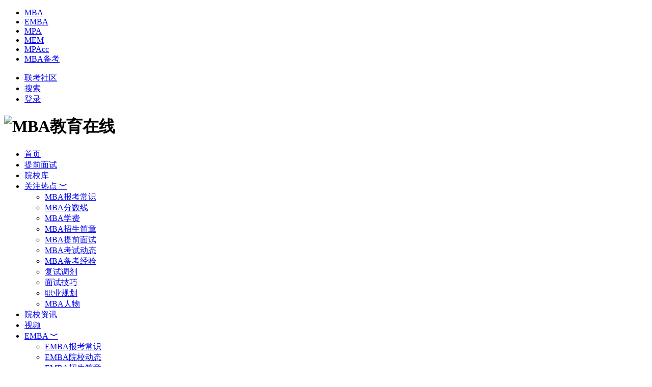

--- FILE ---
content_type: text/html
request_url: https://www.mbaeol.com/c/12634.html
body_size: 51244
content:
<!DOCTYPE html>
<html lang="zh-CN">

<head>
	<meta http-equiv="Content-Type" content="text/html; charset=UTF-8">

	<meta http-equiv="X-UA-Compatible" content="IE=edge">
	<meta name="viewport" content="width=device-width, initial-scale=1">

	<title>MBA商学院动态 商学院动态-MBA教育在线</title>
	<meta name="keywords" CONTENT="MBA,商学院,商学院课程,MBA商学院,MBA商学院学费,MBA商学院课程,商学院排名">
	<meta name="description" CONTENT="中国MBA教育在线为您提供各个商学院最新的招生动态，让学员了解更多关于商学院招生方面的内容。">

	
<link href="https://static.vixue.com/resources/ss6.15/www.mbaeol.com/css/tongyong.css" rel="stylesheet">
<link href="https://static.vixue.com/resources/ss6.15/www.mbaeol.com/css/style_index.css" rel="stylesheet">

	<link rel="shortcut icon" href="https://static.vixue.com/Resources/ss6.15/www.mbaeol.com/images/bitbug_favicon_3.ico" type="image/x-icon">
<link rel="icon" href="https://static.vixue.com/Resources/ss6.15/www.mbaeol.com/images/bitbug_favicon_3.ico" type="image/x-icon">

<script type="text/javascript" src="https://static.vixue.com/js/jquery-1.10.1.min.js"></script>
<script type="text/javascript" src="https://static.vixue.com/js/0-kf/fullday.js"></script>
<script type="text/javascript" src="https://static.vixue.com/resources/ss6.15/www.mbaeol.com/js/js_index_new.js"></script>
<script>
  /*360自动提交*/
  /*
  (function(){
    var src = "https://s.ssl.qhres2.com/ssl/ab77b6ea7f3fbf79.js";
    document.write('<script src="' + src + '" id="sozz"><\/script>');
  })();
  */  
  /*百度自动提交*/
  var bp = document.createElement('script');
  var curProtocol = window.location.protocol.split(':')[0];
  if (curProtocol === 'https') {
    bp.src = 'https://zz.bdstatic.com/linksubmit/push.js';        
  }
  else {
    bp.src = 'http://push.zhanzhang.baidu.com/push.js';
  }
  var s = document.getElementsByTagName("script")[0];
  s.parentNode.insertBefore(bp, s);
  /*头条自动提交*/  
  (function(){
    var el = document.createElement("script");
    el.src = "https://lf1-cdn-tos.bytegoofy.com/goofy/ttzz/push.js?dba6b8e1bd9341a90da4e4dc50c558ec1dc3dd39ec8e106eba6f3bb8853c449dfd9a9dcb5ced4d7780eb6f3bbd089073c2a6d54440560d63862bbf4ec01bba3a";
    el.id = "ttzz";
    var s = document.getElementsByTagName("script")[0];
    s.parentNode.insertBefore(el, s);
  })(window);  
</script>

	
		
		<meta property="bytedance:published_time" content='2024-05-16T10:36:14+08:00'>
		<meta property="bytedance:lrDate_time" content='2024-05-16T10:36:14+08:00'>
	

</head>

<body>

	
<!--top-->

<div class="yy_top">      
  <div class="yy_all">
    <!--基本分类-->
    <ul class="yy_fl top_left">
      <li><a class="weixin2" href="https://www.mbaeol.com/">MBA</a></li>
      <li><a class="weixin2" href="https://www.mbaeol.com/emba.html">EMBA</a></li>
      <li><a class="weixin2" href="https://www.mbaeol.com/mpa.html">MPA</a></li>
      <li><a class="weixin2" href="https://www.mbaeol.com/mem.html">MEM</a></li>
      <li><a class="weixin2" href="https://www.mbaeol.com/mpacc.html">MPAcc</a></li>
      <li><a href="https://www.vixue.cn/" target="_blank" class="weixin2" >MBA备考</a></li>
    </ul>
    <!--基本分类  ///-->
    
    <!--基本快捷-->
    <ul class="yy_fr top_right">
      <li><a class="weixin2" href="javascript:;">联考社区</a></li>
      <li><a class="weixin2" href="javascript:;">搜索</a></li>
      <li><a class="weixin2" href="javascript:;">登录</a></li>
    </ul>
    <!--基本快捷  ///-->
    
  </div>
</div>

<!--top  ///-->

<!--logo-->
<div class="yy_logo">
  <div class="yy_all">
    <div class="yy_fl logo_img"><h1><img src="https://static.vixue.com/resources/ss6.15/www.mbaeol.com/images/logo296-70.png" alt="MBA教育在线" /></h1></div>
    <ul class="yy_fr menu_ul">
      <li><a href="/" target="_blank">首页</a></li>
      <li><a href="https://www.mbaeol.com/c/12619.html" target="_blank">提前面试</a></li>
      <li><a href="https://www.mbaeol.com/c/12337.html" target="_blank">院校库</a></li>
      <li><a href="javascript:;" role="kefu_anchor">关注热点 <strong>﹀</strong></a>
        <ul class="little_menu">
          <li><a href="https://www.mbaeol.com/c/12620.html" target="_blank">MBA报考常识</a></li>
          <li><a href="https://www.mbaeol.com/c/12621.html" target="_blank">MBA分数线</a></li>
          <li><a href="https://www.mbaeol.com/c/12622.html" target="_blank">MBA学费</a></li>
          <li><a href="javascript:;" role="kefu_anchor" target="_blank">MBA招生简章</a></li>
          <li><a href="https://www.mbaeol.com/c/12623.html" target="_blank">MBA提前面试</a></li>
          <li><a href="javascript:;" role="kefu_anchor" target="_blank">MBA考试动态</a></li>
          <li><a href="javascript:;" role="kefu_anchor" target="_blank">MBA备考经验</a></li>
          <li><a href="javascript:;" role="kefu_anchor" target="_blank">复试调剂</a></li>
          <li><a href="javascript:;" role="kefu_anchor" target="_blank">面试技巧</a></li>
          <li><a href="javascript:;" role="kefu_anchor" target="_blank">职业规划</a></li>
          <li><a href="javascript:;" role="kefu_anchor" target="_blank">MBA人物</a></li>
        </ul>
      </li>
      <li><a href="javascript:;" role="kefu_anchor" target="_blank">院校资讯</a></li>
      <li><a href="javascript:;" role="kefu_anchor" target="_blank">视频</a></li>
      <li><a href="javascript:;" role="kefu_anchor">EMBA <strong>﹀</strong></a>
        <ul class="little_menu">
          <li><a href="javascript:;" role="kefu_anchor" target="_blank">EMBA报考常识</a></li>
          <li><a href="javascript:;" role="kefu_anchor" target="_blank">EMBA院校动态</a></li>
          <li><a href="javascript:;" role="kefu_anchor" target="_blank">EMBA招生简章</a></li>
        </ul>
      </li>
      <li><a href="https://www.vixue.cn/" target="_blank">辅导课程</a></li>
      
    </ul>
  </div>
</div>
<!--logo  ///-->
	<!--热门院校show-->
	<div class="yy_yxshow">
		<!--第一排学校-->
		<div class="yy_all yxshow_1">
			<ul>
				<li><a href="https://www.mbaeol.com/c/12189.html"
						target="_blank"><img src="https://static.vixue.com/resources/ss6.15/www.mbaeol.com/images/yxshow_sc_01.jpg" title="北京大学" /></a>
				</li>
				<li><a href="https://www.mbaeol.com/c/12190.html"
						target="_blank"><img src="https://static.vixue.com/resources/ss6.15/www.mbaeol.com/images/yxshow_sc_02.jpg" title="清华大学" /></a>
				</li>
				<li><a href="https://www.mbaeol.com/c/12199.html"
						target="_blank"><img src="https://static.vixue.com/resources/ss6.15/www.mbaeol.com/images/yxshow_sc_03.jpg" title="中国人民大学" /></a>
				</li>
				<li><a href="https://www.mbaeol.com/c/12200.html"
						target="_blank"><img src="https://static.vixue.com/resources/ss6.15/www.mbaeol.com/images/yxshow_sc_04.jpg" title="对外经济贸易大学" /></a>
				</li>
				<li><a href="https://www.mbaeol.com/c/12201.html"
						target="_blank"><img src="https://static.vixue.com/resources/ss6.15/www.mbaeol.com/images/yxshow_sc_05.jpg" title="中央财经大学" /></a>
				</li>
				<li><a href="https://www.mbaeol.com/c/12202.html"
						target="_blank"><img src="https://static.vixue.com/resources/ss6.15/www.mbaeol.com/images/yxshow_sc_06.jpg" title="长江商学院" /></a>
				</li>
				<li><a href="https://www.mbaeol.com/c/12203.html"
						target="_blank"><img src="https://static.vixue.com/resources/ss6.15/www.mbaeol.com/images/yxshow_sc_07.jpg" title="复旦大学" /></a>
				</li>
			</ul>
		</div>
		<!--第一排学校  ///-->

		<!--第二排学校-->
		<div class="yy_all yxshow_2">
			<!--左边学校-->
			<ul class="yy_fl ul2_left">
				<li><a href="https://www.mbaeol.com/c/12204.html"
						target="_blank"><img src="https://static.vixue.com/resources/ss6.15/www.mbaeol.com/images/yxshow_sc_08.jpg" title="厦门大学" /></a>
				</li>
				<li><a href="https://www.mbaeol.com/c/12205.html"
						target="_blank"><img src="https://static.vixue.com/resources/ss6.15/www.mbaeol.com/images/yxshow_sc_09.jpg" title="山东科技大学" /></a>
				</li>
				<li><a href="https://www.mbaeol.com/c/12206.html"
						target="_blank"><img src="https://static.vixue.com/resources/ss6.15/www.mbaeol.com/images/yxshow_sc_10.jpg" title="深圳大学" /></a>
				</li>
			</ul>
			<!--左边学校  ///-->

			<!--右边通知-->
			<div class="yy_fr div2_right">
				<img class="yy_fl right_img" src="https://static.vixue.com/resources/ss6.15/www.mbaeol.com/images/yxshow_ico.png" />
				<div class="yy_fl right_p">
					
						<p>
							<a href="https://www.mbaeol.com/cc/12623/19070.html" target="_blank">上海大学管理学院2025级非全日制工程管理（125601）优选考核报名的通知</a>
						</p>
					
						<p>
							<a href="https://www.mbaeol.com/cc/12623/19066.html" target="_blank">燃梦想丨【招生动态】申请中国农大2025年入学MBA 提前面试安排与要求</a>
						</p>
					
						<p>
							<a href="https://www.mbaeol.com/cc/12623/19001.html" target="_blank">MBA提前面试真的有必要参加吗？</a>
						</p>
					
				</div>
			</div>
			<!--右边通知  ///-->

		</div>
		<!--第二排学校  ///-->


	</div>
	<!--热门院校show  ///-->

	<!--banner-->
	<div class="yy_banner">
		<div class="yy_all">
			<div id="myjQuery">
				<div id="myjQueryContent">
					<div><a href="javascript:;" role="kefu_anchor"
							target="_blank"><img src="https://static.vixue.com/resources/ss6.15/www.mbaeol.com/images/banner1.jpg"></a>
					</div>
					<div class="smask"><a href="javascript:;" role="kefu_anchor"
							target="_blank"><img src="https://static.vixue.com/resources/ss6.15/www.mbaeol.com/images/banner2.jpg"></a>
					</div>
					<div class="smask"><a href="javascript:;" role="kefu_anchor"
							target="_blank"><img src="https://static.vixue.com/resources/ss6.15/www.mbaeol.com/images/banner3.jpg"></a>
					</div>
				</div>
				<ul id="myjQueryNav">
					<li class="current"></li>
					<li></li>
					<li></li>
				</ul>
			</div>
		</div>
	</div>
	<!--banner  ///-->


	<!--part2 中间部分-->
	<div class="yy_part2" style="margin-top:20px;">
		<div class="yy_all">
			<!--left新闻部分-->
			<div class="yy_fl width65 part2_left">
				<!--标题-->
				<div class="left_news_tit">
					<span>商学院动态</span>
				</div>
				<!--标题  ///-->


				<!--新闻列表-->
				<div class="part2_news">

					

						<!--第三种新闻样式-->
								<div class="part2_list part2_list2">
									<div class="">
										<a href="https://www.mbaeol.com/cc/12634/16569.html" target="_blank">
											<div class="news_tit">北师大经管MBA企业参访——走进中文在线活动</div>
											<div class="news_cont">
												<p>
													﻿为推动MBA教学实践，完善校企协同育人模式，搭建高质量、多元化的MBA学生职业发展活动平台，提升学术研究的活...
												</p>
											</div>
										</a>
										<div class="news_label">
											<span class="span4"><a href="javascript:;" role="kefu_anchor" target="_blank">资讯</a></span>
											<span class="span5"><a href="javascript:;" role="kefu_anchor" target="_blank">MBA</a></span>
											<span class="span6"><a href="javascript:;" role="kefu_anchor" target="_blank">
                          北京师范大学
                          </a></span>
											<span class="span7">2023-03-23</span>
										</div>
									</div>
								</div>
								<!--第三种新闻样式  ///-->



					

						<!--第三种新闻样式-->
								<div class="part2_list part2_list2">
									<div class="">
										<a href="https://www.mbaeol.com/cc/12634/16568.html" target="_blank">
											<div class="news_tit">开学啦!——走进北科大MBA校企融合课《对外投资合作》</div>
											<div class="news_cont">
												<p>
													春意盎然，万物萌新。2023年2月18日，北科MBA的莘莘学子怀着憧憬与希望回到校园，迎来了春季开学的第一堂线下课...
												</p>
											</div>
										</a>
										<div class="news_label">
											<span class="span4"><a href="javascript:;" role="kefu_anchor" target="_blank">资讯</a></span>
											<span class="span5"><a href="javascript:;" role="kefu_anchor" target="_blank">MBA</a></span>
											<span class="span6"><a href="javascript:;" role="kefu_anchor" target="_blank">
                          北京科技大学
                          </a></span>
											<span class="span7">2023-03-23</span>
										</div>
									</div>
								</div>
								<!--第三种新闻样式  ///-->



					

						<!--第三种新闻样式-->
								<div class="part2_list part2_list2">
									<div class="">
										<a href="https://www.mbaeol.com/cc/12634/16567.html" target="_blank">
											<div class="news_tit">北京科技大学经济管理学院2022级MBA师生走访智德盛</div>
											<div class="news_cont">
												<p>
													3月7日下午，北京科技大学经济管理学院副教授崔文娟老师带领2022级MBA学生走访央企投资协会秘书处------智德...
												</p>
											</div>
										</a>
										<div class="news_label">
											<span class="span4"><a href="javascript:;" role="kefu_anchor" target="_blank">资讯</a></span>
											<span class="span5"><a href="javascript:;" role="kefu_anchor" target="_blank">MBA</a></span>
											<span class="span6"><a href="javascript:;" role="kefu_anchor" target="_blank">
                          北京科技大学
                          </a></span>
											<span class="span7">2023-03-23</span>
										</div>
									</div>
								</div>
								<!--第三种新闻样式  ///-->



					

						<!--第三种新闻样式-->
								<div class="part2_list part2_list2">
									<div class="">
										<a href="https://www.mbaeol.com/cc/12634/15636.html" target="_blank">
											<div class="news_tit">北京信息科技大学2023年MBA预面试</div>
											<div class="news_cont">
												<p>
													北京信息科技大学由原机械部所属北京机械工业学院和原电子部所属北京信息工程学院合并组建，是一所以工为主，...
												</p>
											</div>
										</a>
										<div class="news_label">
											<span class="span4"><a href="javascript:;" role="kefu_anchor" target="_blank">资讯</a></span>
											<span class="span5"><a href="javascript:;" role="kefu_anchor" target="_blank">MBA</a></span>
											<span class="span6"><a href="javascript:;" role="kefu_anchor" target="_blank">
                          北京信息科技大学
                          </a></span>
											<span class="span7">2022-11-16</span>
										</div>
									</div>
								</div>
								<!--第三种新闻样式  ///-->



					

						<!--第三种新闻样式-->
								<div class="part2_list part2_list2">
									<div class="">
										<a href="https://www.mbaeol.com/cc/12634/15600.html" target="_blank">
											<div class="news_tit">北京航空航天大学MBA荣获腾讯商学院发展论坛“2022年度创新引领商科教育品牌”殊荣</div>
											<div class="news_cont">
												<p>
													2022年11月10日，由腾讯新闻主办、启航智诚承办的第十届腾讯商 学院发展论坛在北京召开。来自中国知名商科教育...
												</p>
											</div>
										</a>
										<div class="news_label">
											<span class="span4"><a href="javascript:;" role="kefu_anchor" target="_blank">资讯</a></span>
											<span class="span5"><a href="javascript:;" role="kefu_anchor" target="_blank">MBA</a></span>
											<span class="span6"><a href="javascript:;" role="kefu_anchor" target="_blank">
                          MBAEOL
                          </a></span>
											<span class="span7">2022-11-15</span>
										</div>
									</div>
								</div>
								<!--第三种新闻样式  ///-->



					

						<!--第三种新闻样式-->
								<div class="part2_list part2_list2">
									<div class="">
										<a href="https://www.mbaeol.com/cc/12634/15569.html" target="_blank">
											<div class="news_tit">中国社会科学院大学考点2023年硕士研究生全国统考网上确认公告！</div>
											<div class="news_cont">
												<p>
													中国社会科学院大学招生单位代码为“14596”，报考点代码为“1172”，考点地址为北京市房山区良乡高教园区长于大...
												</p>
											</div>
										</a>
										<div class="news_label">
											<span class="span4"><a href="javascript:;" role="kefu_anchor" target="_blank">资讯</a></span>
											<span class="span5"><a href="javascript:;" role="kefu_anchor" target="_blank">MBA</a></span>
											<span class="span6"><a href="javascript:;" role="kefu_anchor" target="_blank">
                          MBAEOL
                          </a></span>
											<span class="span7">2022-11-14</span>
										</div>
									</div>
								</div>
								<!--第三种新闻样式  ///-->



					

						<!--第三种新闻样式-->
								<div class="part2_list part2_list2">
									<div class="">
										<a href="https://www.mbaeol.com/cc/12634/15539.html" target="_blank">
											<div class="news_tit">对话MBA | 北方工业大学MBA中心主任纪雪洪：管信融合创新发展，培育知行合一复合型人才！</div>
											<div class="news_cont">
												<p>
													从创办到扎根，北方工业大学MBA一直深耕商科培养沃土，十二年来为社会输送了一批批优秀管理人才。十二载风华秋...
												</p>
											</div>
										</a>
										<div class="news_label">
											<span class="span4"><a href="javascript:;" role="kefu_anchor" target="_blank">资讯</a></span>
											<span class="span5"><a href="javascript:;" role="kefu_anchor" target="_blank">MBA</a></span>
											<span class="span6"><a href="javascript:;" role="kefu_anchor" target="_blank">
                          北方工业大学
                          </a></span>
											<span class="span7">2022-11-08</span>
										</div>
									</div>
								</div>
								<!--第三种新闻样式  ///-->



					

						<!--第三种新闻样式-->
								<div class="part2_list part2_list2">
									<div class="">
										<a href="https://www.mbaeol.com/cc/12634/15507.html" target="_blank">
											<div class="news_tit">北科大2023级MBA各批次预面试优秀名单（更新至第六批次）</div>
											<div class="news_cont">
												<p>
													以下北科MBA预面试成绩优秀的考生，第一志愿考入非全日制MBA可获得预面试优秀奖学金5000元。第一批次预面试优...
												</p>
											</div>
										</a>
										<div class="news_label">
											<span class="span4"><a href="javascript:;" role="kefu_anchor" target="_blank">资讯</a></span>
											<span class="span5"><a href="javascript:;" role="kefu_anchor" target="_blank">MBA</a></span>
											<span class="span6"><a href="javascript:;" role="kefu_anchor" target="_blank">
                          北京科技大学
                          </a></span>
											<span class="span7">2022-10-31</span>
										</div>
									</div>
								</div>
								<!--第三种新闻样式  ///-->



					

						<!--第三种新闻样式-->
								<div class="part2_list part2_list2">
									<div class="">
										<a href="https://www.mbaeol.com/cc/12634/15484.html" target="_blank">
											<div class="news_tit">中传MBA产业模块移动课堂走进红松果运动中心“体育综合体”</div>
											<div class="news_cont">
												<p>
													10月24日上午，中传MBA产业模块移动课堂走进红松果运动中心“体育综合体”，实地探索体育管理和经营中的经验并...
												</p>
											</div>
										</a>
										<div class="news_label">
											<span class="span4"><a href="javascript:;" role="kefu_anchor" target="_blank">资讯</a></span>
											<span class="span5"><a href="javascript:;" role="kefu_anchor" target="_blank">MBA</a></span>
											<span class="span6"><a href="javascript:;" role="kefu_anchor" target="_blank">
                          中国传媒大学
                          </a></span>
											<span class="span7">2022-10-28</span>
										</div>
									</div>
								</div>
								<!--第三种新闻样式  ///-->



					

						<!--第三种新闻样式-->
								<div class="part2_list part2_list2">
									<div class="">
										<a href="https://www.mbaeol.com/cc/12634/15461.html" target="_blank">
											<div class="news_tit">关于2023届毕业生生源信息采集确认工作的通知！</div>
											<div class="news_cont">
												<p>
													各学院(培养单位)：我校2023届毕业生生源信息的填报、确认和初审工作在“山东大学就业指导中心网站-就业管理服...
												</p>
											</div>
										</a>
										<div class="news_label">
											<span class="span4"><a href="javascript:;" role="kefu_anchor" target="_blank">资讯</a></span>
											<span class="span5"><a href="javascript:;" role="kefu_anchor" target="_blank">MBA</a></span>
											<span class="span6"><a href="javascript:;" role="kefu_anchor" target="_blank">
                          山东大学
                          </a></span>
											<span class="span7">2022-10-25</span>
										</div>
									</div>
								</div>
								<!--第三种新闻样式  ///-->



					

						<!--第三种新闻样式-->
								<div class="part2_list part2_list2">
									<div class="">
										<a href="https://www.mbaeol.com/cc/12634/15427.html" target="_blank">
											<div class="news_tit">中国农业大学关于2022级MBA新生选择导师有关事宜的通知</div>
											<div class="news_cont">
												<p>
													按照学校研究生工作安排，实现研究生统一管理，现对2022级MBA新生选择导师工作做以下通知：一、选择导师的原则1...
												</p>
											</div>
										</a>
										<div class="news_label">
											<span class="span4"><a href="javascript:;" role="kefu_anchor" target="_blank">资讯</a></span>
											<span class="span5"><a href="javascript:;" role="kefu_anchor" target="_blank">MBA</a></span>
											<span class="span6"><a href="javascript:;" role="kefu_anchor" target="_blank">
                          中国农业大学
                          </a></span>
											<span class="span7">2022-10-19</span>
										</div>
									</div>
								</div>
								<!--第三种新闻样式  ///-->



					

						<!--第三种新闻样式-->
								<div class="part2_list part2_list2">
									<div class="">
										<a href="https://www.mbaeol.com/cc/12634/15368.html" target="_blank">
											<div class="news_tit">“多层次、全覆盖、多重奖学金”—— 2023年上海理工大学MBA项目新生奖助学金 （最新版）</div>
											<div class="news_cont">
												<p>
													一、MBA诚意奖学金全国联考第一志愿报考并被上海理工大学录取的全日制或非全日制MBA学生，按照第一志愿录取总...
												</p>
											</div>
										</a>
										<div class="news_label">
											<span class="span4"><a href="javascript:;" role="kefu_anchor" target="_blank">资讯</a></span>
											<span class="span5"><a href="javascript:;" role="kefu_anchor" target="_blank">MBA</a></span>
											<span class="span6"><a href="javascript:;" role="kefu_anchor" target="_blank">
                          MBAEOL
                          </a></span>
											<span class="span7">2022-09-06</span>
										</div>
									</div>
								</div>
								<!--第三种新闻样式  ///-->



					

						<!--第三种新闻样式-->
								<div class="part2_list part2_list2">
									<div class="">
										<a href="https://www.mbaeol.com/cc/12634/15356.html" target="_blank">
											<div class="news_tit">北方工业大学2022级MBA开学典礼圆满举行</div>
											<div class="news_cont">
												<p>
													【中国MBA教育网讯】以梦为马不负韶华，百战归来再启新程。2022年9月4日下午，“敦品励学筑名校 知行合一育英才——...
												</p>
											</div>
										</a>
										<div class="news_label">
											<span class="span4"><a href="javascript:;" role="kefu_anchor" target="_blank">资讯</a></span>
											<span class="span5"><a href="javascript:;" role="kefu_anchor" target="_blank">MBA</a></span>
											<span class="span6"><a href="javascript:;" role="kefu_anchor" target="_blank">
                          MBAEOL
                          </a></span>
											<span class="span7">2022-09-05</span>
										</div>
									</div>
								</div>
								<!--第三种新闻样式  ///-->



					

						<!--第三种新闻样式-->
								<div class="part2_list part2_list2">
									<div class="">
										<a href="https://www.mbaeol.com/cc/12634/15329.html" target="_blank">
											<div class="news_tit">北师大经管MBA京狮行知读书会红色教育实践活动成功举办</div>
											<div class="news_cont">
												<p>
													2022年8月20日，北师大经管MBA联合会“喜迎二十大，红星照中国”红色教育实践活动顺利召开。原中国新闻社副社长、...
												</p>
											</div>
										</a>
										<div class="news_label">
											<span class="span4"><a href="javascript:;" role="kefu_anchor" target="_blank">资讯</a></span>
											<span class="span5"><a href="javascript:;" role="kefu_anchor" target="_blank">MBA</a></span>
											<span class="span6"><a href="javascript:;" role="kefu_anchor" target="_blank">
                          MBAEOL
                          </a></span>
											<span class="span7">2022-09-01</span>
										</div>
									</div>
								</div>
								<!--第三种新闻样式  ///-->



					

						<!--第三种新闻样式-->
								<div class="part2_list part2_list2">
									<div class="">
										<a href="https://www.mbaeol.com/cc/12634/15325.html" target="_blank">
											<div class="news_tit">青岛科技大学2022级MBA开学报到流程</div>
											<div class="news_cont">
												<p>
													1、入学报到（1）时间：9月3日8:00—13:30（2）地点：经管楼弘毅广场（3）携带证件：录取通知书、毕业证书、学位证书、身...
												</p>
											</div>
										</a>
										<div class="news_label">
											<span class="span4"><a href="javascript:;" role="kefu_anchor" target="_blank">资讯</a></span>
											<span class="span5"><a href="javascript:;" role="kefu_anchor" target="_blank">MBA</a></span>
											<span class="span6"><a href="javascript:;" role="kefu_anchor" target="_blank">
                          MBAEOL
                          </a></span>
											<span class="span7">2022-09-01</span>
										</div>
									</div>
								</div>
								<!--第三种新闻样式  ///-->



					

						<!--第三种新闻样式-->
								<div class="part2_list part2_list2">
									<div class="">
										<a href="https://www.mbaeol.com/cc/12634/15323.html" target="_blank">
											<div class="news_tit">杭电MBA教育中心2022年优秀奖学金评选结果公示</div>
											<div class="news_cont">
												<p>
													一、根据MBA教育中心的相关规定，评选了2022级新生奖学金，现将结果公示如下：奖项学号姓名分数状元奖223030168...
												</p>
											</div>
										</a>
										<div class="news_label">
											<span class="span4"><a href="javascript:;" role="kefu_anchor" target="_blank">资讯</a></span>
											<span class="span5"><a href="javascript:;" role="kefu_anchor" target="_blank">MBA</a></span>
											<span class="span6"><a href="javascript:;" role="kefu_anchor" target="_blank">
                          MBAEOL
                          </a></span>
											<span class="span7">2022-08-31</span>
										</div>
									</div>
								</div>
								<!--第三种新闻样式  ///-->



					

						<!--第三种新闻样式-->
								<div class="part2_list part2_list2">
									<div class="">
										<a href="https://www.mbaeol.com/cc/12634/15318.html" target="_blank">
											<div class="news_tit">华南理工大学2009级MBA（2）班庆祝毕业10周年返校相聚</div>
											<div class="news_cont">
												<p>
													8月27日下午，2009级MBA（2）班庆祝毕业10周年返校相聚。胡永国、黄富财等二十余位校友与李志宏副院长、李定安老...
												</p>
											</div>
										</a>
										<div class="news_label">
											<span class="span4"><a href="javascript:;" role="kefu_anchor" target="_blank">资讯</a></span>
											<span class="span5"><a href="javascript:;" role="kefu_anchor" target="_blank">MBA</a></span>
											<span class="span6"><a href="javascript:;" role="kefu_anchor" target="_blank">
                          MBAEOL
                          </a></span>
											<span class="span7">2022-08-31</span>
										</div>
									</div>
								</div>
								<!--第三种新闻样式  ///-->



					

						<!--第三种新闻样式-->
								<div class="part2_list part2_list2">
									<div class="">
										<a href="https://www.mbaeol.com/cc/12634/15300.html" target="_blank">
											<div class="news_tit">江西财经大学工商管理学院召开2022年第2次领导班子务虚（扩大）会</div>
											<div class="news_cont">
												<p>
													8月29日，工商管理学院召开2022年第2次领导班子务虚（扩大）会。会议以“进一步浓郁教学氛围，提升教学能力，实现...
												</p>
											</div>
										</a>
										<div class="news_label">
											<span class="span4"><a href="javascript:;" role="kefu_anchor" target="_blank">资讯</a></span>
											<span class="span5"><a href="javascript:;" role="kefu_anchor" target="_blank"></a></span>
											<span class="span6"><a href="javascript:;" role="kefu_anchor" target="_blank">
                          
                          </a></span>
											<span class="span7">2022-08-31</span>
										</div>
									</div>
								</div>
								<!--第三种新闻样式  ///-->



					

						<!--第三种新闻样式-->
								<div class="part2_list part2_list2">
									<div class="">
										<a href="https://www.mbaeol.com/cc/12634/15299.html" target="_blank">
											<div class="news_tit">大连海事大学2022级MBA/MEM 新生见面会成功举行</div>
											<div class="news_cont">
												<p>
													8月27日上午，大连海事大学2022级MBA/MEM&#160;新生见面会在大连、深圳、青岛三地线上线下同步举行。大连海事大学MBA...
												</p>
											</div>
										</a>
										<div class="news_label">
											<span class="span4"><a href="javascript:;" role="kefu_anchor" target="_blank">资讯</a></span>
											<span class="span5"><a href="javascript:;" role="kefu_anchor" target="_blank">MEM</a></span>
											<span class="span6"><a href="javascript:;" role="kefu_anchor" target="_blank">
                          MBAEOL
                          </a></span>
											<span class="span7">2022-08-31</span>
										</div>
									</div>
								</div>
								<!--第三种新闻样式  ///-->



					

						<!--第三种新闻样式-->
								<div class="part2_list part2_list2">
									<div class="">
										<a href="https://www.mbaeol.com/cc/12634/15285.html" target="_blank">
											<div class="news_tit">我校MBA教育中心执行主任张元受聘中国学位与研究生教育学会工商管理专业学位工作委员会委员</div>
											<div class="news_cont">
												<p>
													2022年7月13日至15日，中国学位与研究生教育学会第六届常务理事会第六次会议审议通过了工商管理专业学位工作...
												</p>
											</div>
										</a>
										<div class="news_label">
											<span class="span4"><a href="javascript:;" role="kefu_anchor" target="_blank">资讯</a></span>
											<span class="span5"><a href="javascript:;" role="kefu_anchor" target="_blank">MBA</a></span>
											<span class="span6"><a href="javascript:;" role="kefu_anchor" target="_blank">
                          MBAEOL
                          </a></span>
											<span class="span7">2022-08-30</span>
										</div>
									</div>
								</div>
								<!--第三种新闻样式  ///-->



					

						<!--第三种新闻样式-->
								<div class="part2_list part2_list2">
									<div class="">
										<a href="https://www.mbaeol.com/cc/12634/15284.html" target="_blank">
											<div class="news_tit">贵州大学管理学院2022级MBA迎新暨入学教育圆满结束</div>
											<div class="news_cont">
												<p>
													2022年8月25—27日，贵州大学管理学院MBA教育中心迎来了300余名MBA新学员，在管理学院领导及中心全体老师的支...
												</p>
											</div>
										</a>
										<div class="news_label">
											<span class="span4"><a href="javascript:;" role="kefu_anchor" target="_blank">资讯</a></span>
											<span class="span5"><a href="javascript:;" role="kefu_anchor" target="_blank">MBA</a></span>
											<span class="span6"><a href="javascript:;" role="kefu_anchor" target="_blank">
                          MBAEOL
                          </a></span>
											<span class="span7">2022-08-30</span>
										</div>
									</div>
								</div>
								<!--第三种新闻样式  ///-->



					

						<!--第三种新闻样式-->
								<div class="part2_list part2_list2">
									<div class="">
										<a href="https://www.mbaeol.com/cc/12634/15280.html" target="_blank">
											<div class="news_tit">我院案例首次入选中国工商管理国际案例库</div>
											<div class="news_cont">
												<p>
													由我院工商系李小勇老师主持，于永浩、张砚、陈欣、李雪迎、赵天泽共同参与撰写的《荣会文化：让“国礼”曲高和“丰”》...
												</p>
											</div>
										</a>
										<div class="news_label">
											<span class="span4"><a href="javascript:;" role="kefu_anchor" target="_blank">资讯</a></span>
											<span class="span5"><a href="javascript:;" role="kefu_anchor" target="_blank"></a></span>
											<span class="span6"><a href="javascript:;" role="kefu_anchor" target="_blank">
                          
                          </a></span>
											<span class="span7">2022-08-30</span>
										</div>
									</div>
								</div>
								<!--第三种新闻样式  ///-->



					

						<!--第三种新闻样式-->
								<div class="part2_list part2_list2">
									<div class="">
										<a href="https://www.mbaeol.com/cc/12634/15267.html" target="_blank">
											<div class="news_tit">全国高校巡礼2022——北京物资学院商学院</div>
											<div class="news_cont">
												<p>
													“全国高校巡礼”听访谈，知高校。本期“全国高校巡礼”对话由主持人张宝东对话北京物资学院商学院院长助理李玉珠...
												</p>
											</div>
										</a>
										<div class="news_label">
											<span class="span4"><a href="javascript:;" role="kefu_anchor" target="_blank">资讯</a></span>
											<span class="span5"><a href="javascript:;" role="kefu_anchor" target="_blank"></a></span>
											<span class="span6"><a href="javascript:;" role="kefu_anchor" target="_blank">
                          
                          </a></span>
											<span class="span7">2022-08-30</span>
										</div>
									</div>
								</div>
								<!--第三种新闻样式  ///-->



					

						<!--第三种新闻样式-->
								<div class="part2_list part2_list2">
									<div class="">
										<a href="https://www.mbaeol.com/cc/12634/15251.html" target="_blank">
											<div class="news_tit">湖南大学工商管理学院欢迎你,2022级MPAcc新同学！</div>
											<div class="news_cont">
												<p>
													8月27日，湖南大学工商管理学院2022级MPAcc新生如期开学报到，并举行了新生第一课教育讲座活动。学院党委副书...
												</p>
											</div>
										</a>
										<div class="news_label">
											<span class="span4"><a href="javascript:;" role="kefu_anchor" target="_blank">资讯</a></span>
											<span class="span5"><a href="javascript:;" role="kefu_anchor" target="_blank">MPAcc</a></span>
											<span class="span6"><a href="javascript:;" role="kefu_anchor" target="_blank">
                          MBAEOL
                          </a></span>
											<span class="span7">2022-08-30</span>
										</div>
									</div>
								</div>
								<!--第三种新闻样式  ///-->



					

						<!--第三种新闻样式-->
								<div class="part2_list part2_list2">
									<div class="">
										<a href="https://www.mbaeol.com/cc/12634/15230.html" target="_blank">
											<div class="news_tit">国科大经管学院举办2022级新生开学典礼</div>
											<div class="news_cont">
												<p>
													2022年8月27日上午，金风送爽，秋高气和，国科大经管学院隆重举办2022级新生开学典礼。典礼以中关村校区为主会...
												</p>
											</div>
										</a>
										<div class="news_label">
											<span class="span4"><a href="javascript:;" role="kefu_anchor" target="_blank">资讯</a></span>
											<span class="span5"><a href="javascript:;" role="kefu_anchor" target="_blank"></a></span>
											<span class="span6"><a href="javascript:;" role="kefu_anchor" target="_blank">
                          
                          </a></span>
											<span class="span7">2022-08-29</span>
										</div>
									</div>
								</div>
								<!--第三种新闻样式  ///-->



					

						<!--第三种新闻样式-->
								<div class="part2_list part2_list2">
									<div class="">
										<a href="https://www.mbaeol.com/cc/12634/15229.html" target="_blank">
											<div class="news_tit">北京工商大学商学院赴北京昌平市政控股集团 开展访企拓岗促就业专项行动</div>
											<div class="news_cont">
												<p>
													8月18日下午，商学院调研北京昌平市政控股集团有限公司（以下简称“昌平市政”），学院副院长孙永波、党委副书记张...
												</p>
											</div>
										</a>
										<div class="news_label">
											<span class="span4"><a href="javascript:;" role="kefu_anchor" target="_blank">资讯</a></span>
											<span class="span5"><a href="javascript:;" role="kefu_anchor" target="_blank"></a></span>
											<span class="span6"><a href="javascript:;" role="kefu_anchor" target="_blank">
                          
                          </a></span>
											<span class="span7">2022-08-29</span>
										</div>
									</div>
								</div>
								<!--第三种新闻样式  ///-->



					

						<!--第三种新闻样式-->
								<div class="part2_list part2_list2">
									<div class="">
										<a href="https://www.mbaeol.com/cc/12634/15225.html" target="_blank">
											<div class="news_tit">关于组织2022年中南大学商学院MBA任课教师遴选的通知</div>
											<div class="news_cont">
												<p>
													为打造一支高水平的MBA任课教师队伍，加强课程教学团队建设，确保MBA师资有序接续，特组织本次商学院MBA任课教...
												</p>
											</div>
										</a>
										<div class="news_label">
											<span class="span4"><a href="javascript:;" role="kefu_anchor" target="_blank">资讯</a></span>
											<span class="span5"><a href="javascript:;" role="kefu_anchor" target="_blank">MBA</a></span>
											<span class="span6"><a href="javascript:;" role="kefu_anchor" target="_blank">
                          MBAEOL
                          </a></span>
											<span class="span7">2022-08-29</span>
										</div>
									</div>
								</div>
								<!--第三种新闻样式  ///-->



					

						<!--第三种新闻样式-->
								<div class="part2_list part2_list2">
									<div class="">
										<a href="https://www.mbaeol.com/cc/12634/15218.html" target="_blank">
											<div class="news_tit">向未来 赋新生——中山大学管理学院EMBA校友理事会常务会议顺利举行</div>
											<div class="news_cont">
												<p>
													2022年8月22日下午，中山大学管理学院EMBA校友理事会常务会议在中山大学南校园顺利召开。管理学院王帆院长、谢...
												</p>
											</div>
										</a>
										<div class="news_label">
											<span class="span4"><a href="javascript:;" role="kefu_anchor" target="_blank">资讯</a></span>
											<span class="span5"><a href="javascript:;" role="kefu_anchor" target="_blank">EMBA</a></span>
											<span class="span6"><a href="javascript:;" role="kefu_anchor" target="_blank">
                          MBAEOL
                          </a></span>
											<span class="span7">2022-08-29</span>
										</div>
									</div>
								</div>
								<!--第三种新闻样式  ///-->



					

						<!--第三种新闻样式-->
								<div class="part2_list part2_list2">
									<div class="">
										<a href="https://www.mbaeol.com/cc/12634/15133.html" target="_blank">
											<div class="news_tit">四川师范大学经济与管理学院黄宇峰副院长出席中国学位与研究生教育学会工商管理专业学位工作委员会第一次全体会议</div>
											<div class="news_cont">
												<p>
													2022年7月13日至15日，中国学位与研究生教育学会第六届常务理事会第六次会议审议通过了工商管理专业学位（MBA...
												</p>
											</div>
										</a>
										<div class="news_label">
											<span class="span4"><a href="javascript:;" role="kefu_anchor" target="_blank">资讯</a></span>
											<span class="span5"><a href="javascript:;" role="kefu_anchor" target="_blank"></a></span>
											<span class="span6"><a href="javascript:;" role="kefu_anchor" target="_blank">
                          
                          </a></span>
											<span class="span7">2022-08-23</span>
										</div>
									</div>
								</div>
								<!--第三种新闻样式  ///-->



					

						<!--第三种新闻样式-->
								<div class="part2_list part2_list2">
									<div class="">
										<a href="https://www.mbaeol.com/cc/12634/15110.html" target="_blank">
											<div class="news_tit">华中科技大学2022级MBA班级见面会顺利举行</div>
											<div class="news_cont">
												<p>
													喻见华科，筑梦启航。2022年8月6日下午，华中科技大学2022级MBA班级见面会顺利举行。2022级7班、8班及部分在校生...
												</p>
											</div>
										</a>
										<div class="news_label">
											<span class="span4"><a href="javascript:;" role="kefu_anchor" target="_blank">资讯</a></span>
											<span class="span5"><a href="javascript:;" role="kefu_anchor" target="_blank">MBA</a></span>
											<span class="span6"><a href="javascript:;" role="kefu_anchor" target="_blank">
                          MBAEOL
                          </a></span>
											<span class="span7">2022-08-23</span>
										</div>
									</div>
								</div>
								<!--第三种新闻样式  ///-->



					

						<!--第三种新闻样式-->
								<div class="part2_list part2_list2">
									<div class="">
										<a href="https://www.mbaeol.com/cc/12634/15073.html" target="_blank">
											<div class="news_tit">“与梦想同行”：首届广州大学管理学院优秀大学生夏令营云端开营</div>
											<div class="news_cont">
												<p>
													2022年8月13日，一个充满阳光和热情的夏秋之交，广州大学管理学院首届优秀大学生夏令营于早上9:00云端开幕，开...
												</p>
											</div>
										</a>
										<div class="news_label">
											<span class="span4"><a href="javascript:;" role="kefu_anchor" target="_blank">资讯</a></span>
											<span class="span5"><a href="javascript:;" role="kefu_anchor" target="_blank"></a></span>
											<span class="span6"><a href="javascript:;" role="kefu_anchor" target="_blank">
                          
                          </a></span>
											<span class="span7">2022-08-19</span>
										</div>
									</div>
								</div>
								<!--第三种新闻样式  ///-->



					

						<!--第三种新闻样式-->
								<div class="part2_list part2_list2">
									<div class="">
										<a href="https://www.mbaeol.com/cc/12634/15070.html" target="_blank">
											<div class="news_tit">扬帆广工 ，睿不可挡——管理学院2022级MBA团队拓展</div>
											<div class="news_cont">
												<p>
													广东工业大学管理学院2022级MBA团队拓展课程即将拉开帷幕！8月20日-21日为期两天的训练将开启一场全新筑梦之...
												</p>
											</div>
										</a>
										<div class="news_label">
											<span class="span4"><a href="javascript:;" role="kefu_anchor" target="_blank">资讯</a></span>
											<span class="span5"><a href="javascript:;" role="kefu_anchor" target="_blank">MBA</a></span>
											<span class="span6"><a href="javascript:;" role="kefu_anchor" target="_blank">
                          MBAEOL
                          </a></span>
											<span class="span7">2022-08-19</span>
										</div>
									</div>
								</div>
								<!--第三种新闻样式  ///-->



					

						<!--第三种新闻样式-->
								<div class="part2_list part2_list2">
									<div class="">
										<a href="https://www.mbaeol.com/cc/12634/15057.html" target="_blank">
											<div class="news_tit">MBA教育中心受邀参加第十一届中国商学院MBA/EMBA专业学位招生经验分享暨社会创新论坛</div>
											<div class="news_cont">
												<p>
													6月29日至30日，由MBAChina主办、云南大学及GMAC支持协办的“第十一届中国MBA/EMBA&amp;专业学位招生经验分享暨社...
												</p>
											</div>
										</a>
										<div class="news_label">
											<span class="span4"><a href="javascript:;" role="kefu_anchor" target="_blank">资讯</a></span>
											<span class="span5"><a href="javascript:;" role="kefu_anchor" target="_blank">EMBA</a></span>
											<span class="span6"><a href="javascript:;" role="kefu_anchor" target="_blank">
                          MBAEOL
                          </a></span>
											<span class="span7">2022-08-19</span>
										</div>
									</div>
								</div>
								<!--第三种新闻样式  ///-->



					

						<!--第三种新闻样式-->
								<div class="part2_list part2_list2">
									<div class="">
										<a href="https://www.mbaeol.com/cc/12634/15028.html" target="_blank">
											<div class="news_tit">郑州大学商学院主办国际学术期刊Innovation and Green Development 正式创刊</div>
											<div class="news_cont">
												<p>
													经过近两年的筹划和努力，2022年8月14日，由郑州大学商学院主办的经济类国际学术期刊Innovation and Green...
												</p>
											</div>
										</a>
										<div class="news_label">
											<span class="span4"><a href="javascript:;" role="kefu_anchor" target="_blank">资讯</a></span>
											<span class="span5"><a href="javascript:;" role="kefu_anchor" target="_blank"></a></span>
											<span class="span6"><a href="javascript:;" role="kefu_anchor" target="_blank">
                          
                          </a></span>
											<span class="span7">2022-08-18</span>
										</div>
									</div>
								</div>
								<!--第三种新闻样式  ///-->



					

						<!--第三种新闻样式-->
								<div class="part2_list part2_list2">
									<div class="">
										<a href="https://www.mbaeol.com/cc/12634/15020.html" target="_blank">
											<div class="news_tit">前程似海 来日方长—中南大学2019级MBA5班毕业留念</div>
											<div class="news_cont">
												<p>
													盛夏光年，生活明朗。6月18日，MBA5班的同学们顶着炎炎烈日从东南西北奔赴中南大学参加毕业活动。学员们如涓涓...
												</p>
											</div>
										</a>
										<div class="news_label">
											<span class="span4"><a href="javascript:;" role="kefu_anchor" target="_blank">资讯</a></span>
											<span class="span5"><a href="javascript:;" role="kefu_anchor" target="_blank">MBA</a></span>
											<span class="span6"><a href="javascript:;" role="kefu_anchor" target="_blank">
                          MBAEOL
                          </a></span>
											<span class="span7">2022-08-18</span>
										</div>
									</div>
								</div>
								<!--第三种新闻样式  ///-->



					

						<!--第三种新闻样式-->
								<div class="part2_list part2_list2">
									<div class="">
										<a href="https://www.mbaeol.com/cc/12634/15011.html" target="_blank">
											<div class="news_tit">安徽财经大学MBA队在第十二届安徽MBA羽球团体赛中荣获佳绩</div>
											<div class="news_cont">
												<p>
													2022年8月13日-14日，第十二届安徽MBA羽毛球团体赛在合肥市森羽羽毛球馆举行。作为省内高校MBA联盟的一项常规...
												</p>
											</div>
										</a>
										<div class="news_label">
											<span class="span4"><a href="javascript:;" role="kefu_anchor" target="_blank">资讯</a></span>
											<span class="span5"><a href="javascript:;" role="kefu_anchor" target="_blank">MBA</a></span>
											<span class="span6"><a href="javascript:;" role="kefu_anchor" target="_blank">
                          MBAEOL
                          </a></span>
											<span class="span7">2022-08-17</span>
										</div>
									</div>
								</div>
								<!--第三种新闻样式  ///-->



					

						<!--第三种新闻样式-->
								<div class="part2_list part2_list2">
									<div class="">
										<a href="https://www.mbaeol.com/cc/12634/14999.html" target="_blank">
											<div class="news_tit">江西财经大学工商管理学院领导赴广州、深圳走访校友企业</div>
											<div class="news_cont">
												<p>
													8月10日至12日，工商管理学院院长胡海波、党委书记黄文德、党委副书记周海燕一行先后赴广州、深圳走访校友企业，...
												</p>
											</div>
										</a>
										<div class="news_label">
											<span class="span4"><a href="javascript:;" role="kefu_anchor" target="_blank">资讯</a></span>
											<span class="span5"><a href="javascript:;" role="kefu_anchor" target="_blank"></a></span>
											<span class="span6"><a href="javascript:;" role="kefu_anchor" target="_blank">
                          
                          </a></span>
											<span class="span7">2022-08-17</span>
										</div>
									</div>
								</div>
								<!--第三种新闻样式  ///-->



					

						<!--第三种新闻样式-->
								<div class="part2_list part2_list2">
									<div class="">
										<a href="https://www.mbaeol.com/cc/12634/14906.html" target="_blank">
											<div class="news_tit">北师大MBA战略管理实战精英赛 ——首联传媒有限公司战略优化创新项目</div>
											<div class="news_cont">
												<p>
													一、 活动介绍为践行北京师范大学经济与工商管理学院“经邦济世、励商弘文”使命担当，进一步强化北师大MBA品牌...
												</p>
											</div>
										</a>
										<div class="news_label">
											<span class="span4"><a href="javascript:;" role="kefu_anchor" target="_blank">资讯</a></span>
											<span class="span5"><a href="javascript:;" role="kefu_anchor" target="_blank">MBA</a></span>
											<span class="span6"><a href="javascript:;" role="kefu_anchor" target="_blank">
                          MBAEOL
                          </a></span>
											<span class="span7">2022-08-12</span>
										</div>
									</div>
								</div>
								<!--第三种新闻样式  ///-->



					

						<!--第三种新闻样式-->
								<div class="part2_list part2_list2">
									<div class="">
										<a href="https://www.mbaeol.com/cc/12634/14872.html" target="_blank">
											<div class="news_tit">天津轨道交通运营集团与天津财经大学MBA教育中心共建社会实践基地</div>
											<div class="news_cont">
												<p>
													为加强校企联动，全面深化校企合作、供需对接，助力开展教育教学的社会实践活动，提升MBA教育质量，推动产学研协...
												</p>
											</div>
										</a>
										<div class="news_label">
											<span class="span4"><a href="javascript:;" role="kefu_anchor" target="_blank">资讯</a></span>
											<span class="span5"><a href="javascript:;" role="kefu_anchor" target="_blank">MBA</a></span>
											<span class="span6"><a href="javascript:;" role="kefu_anchor" target="_blank">
                          MBAEOL
                          </a></span>
											<span class="span7">2022-08-11</span>
										</div>
									</div>
								</div>
								<!--第三种新闻样式  ///-->



					

						<!--第三种新闻样式-->
								<div class="part2_list part2_list2">
									<div class="">
										<a href="https://www.mbaeol.com/cc/12634/14796.html" target="_blank">
											<div class="news_tit">非金融行业的同学就读清华－康奈尔双学位金融MBA是种怎样的体验？</div>
											<div class="news_cont">
												<p>
													7月27日晚上，2023级线上招生活动“非金融行业的同学就读清华-康奈尔双学位金融MBA是种怎样的体验?”在线上顺...
												</p>
											</div>
										</a>
										<div class="news_label">
											<span class="span4"><a href="javascript:;" role="kefu_anchor" target="_blank">资讯</a></span>
											<span class="span5"><a href="javascript:;" role="kefu_anchor" target="_blank">MBA</a></span>
											<span class="span6"><a href="javascript:;" role="kefu_anchor" target="_blank">
                          MBAEOL
                          </a></span>
											<span class="span7">2022-08-09</span>
										</div>
									</div>
								</div>
								<!--第三种新闻样式  ///-->



					

						<!--第三种新闻样式-->
								<div class="part2_list part2_list2">
									<div class="">
										<a href="https://www.mbaeol.com/cc/12634/14779.html" target="_blank">
											<div class="news_tit">济南大学商学院开展“廉以养德，文以化人”公益广告创意评选活动</div>
											<div class="news_cont">
												<p>
													为深入落实《关于加强新时代廉洁文化建设的意见》和省委贯彻落实的若干措施要求，充分发挥廉洁文化的教育、示范...
												</p>
											</div>
										</a>
										<div class="news_label">
											<span class="span4"><a href="javascript:;" role="kefu_anchor" target="_blank">资讯</a></span>
											<span class="span5"><a href="javascript:;" role="kefu_anchor" target="_blank"></a></span>
											<span class="span6"><a href="javascript:;" role="kefu_anchor" target="_blank">
                          
                          </a></span>
											<span class="span7">2022-08-09</span>
										</div>
									</div>
								</div>
								<!--第三种新闻样式  ///-->



					

						<!--第三种新闻样式-->
								<div class="part2_list part2_list2">
									<div class="">
										<a href="https://www.mbaeol.com/cc/12634/14776.html" target="_blank">
											<div class="news_tit">青春飞扬，迎“篮”而上——太原理工大学经管专硕2022年友谊篮球赛完美落幕</div>
											<div class="news_cont">
												<p>
													烈日炎炎，青春飞扬。7月17日，在这样一个活力四射的季节里，由我院专硕联合会举办的20、21级友谊篮球赛在万柏林...
												</p>
											</div>
										</a>
										<div class="news_label">
											<span class="span4"><a href="javascript:;" role="kefu_anchor" target="_blank">资讯</a></span>
											<span class="span5"><a href="javascript:;" role="kefu_anchor" target="_blank"></a></span>
											<span class="span6"><a href="javascript:;" role="kefu_anchor" target="_blank">
                          
                          </a></span>
											<span class="span7">2022-08-09</span>
										</div>
									</div>
								</div>
								<!--第三种新闻样式  ///-->



					

						<!--第三种新闻样式-->
								<div class="part2_list part2_list2">
									<div class="">
										<a href="https://www.mbaeol.com/cc/12634/14704.html" target="_blank">
											<div class="news_tit">中国社会科学院大学商学院MBA校友会工作会议在京召开</div>
											<div class="news_cont">
												<p>
													2022年7月23日，中国社会科学院大学商学院第四届MBA校友会第一次工作会议顺利召开。鉴于疫情防控形势，会议采...
												</p>
											</div>
										</a>
										<div class="news_label">
											<span class="span4"><a href="javascript:;" role="kefu_anchor" target="_blank">资讯</a></span>
											<span class="span5"><a href="javascript:;" role="kefu_anchor" target="_blank">MBA</a></span>
											<span class="span6"><a href="javascript:;" role="kefu_anchor" target="_blank">
                          MBAEOL
                          </a></span>
											<span class="span7">2022-08-03</span>
										</div>
									</div>
								</div>
								<!--第三种新闻样式  ///-->



					

						<!--第三种新闻样式-->
								<div class="part2_list part2_list2">
									<div class="">
										<a href="https://www.mbaeol.com/cc/12634/14637.html" target="_blank">
											<div class="news_tit">喜讯：对外经济贸易大学国际商学院成功通过AACSB再认证评估</div>
											<div class="news_cont">
												<p>
													校新闻网讯（国际商学院 供稿）2022年6月29日，国际精英商学院联合会（The Association to Advance Collegiate ...
												</p>
											</div>
										</a>
										<div class="news_label">
											<span class="span4"><a href="javascript:;" role="kefu_anchor" target="_blank">资讯</a></span>
											<span class="span5"><a href="javascript:;" role="kefu_anchor" target="_blank"></a></span>
											<span class="span6"><a href="javascript:;" role="kefu_anchor" target="_blank">
                          
                          </a></span>
											<span class="span7">2022-07-28</span>
										</div>
									</div>
								</div>
								<!--第三种新闻样式  ///-->



					

						<!--第三种新闻样式-->
								<div class="part2_list part2_list2">
									<div class="">
										<a href="https://www.mbaeol.com/cc/12634/14630.html" target="_blank">
											<div class="news_tit">中央财经大学成功召开“财经创业教育研究虚拟教研室”启动仪式暨首届财经创业教育研究论坛</div>
											<div class="news_cont">
												<p>
													2022年7月22日，中央财经大学联合中南财经政法大学、浙江财经大学、江西财经大学、山东财经大学、新疆财经大学、...
												</p>
											</div>
										</a>
										<div class="news_label">
											<span class="span4"><a href="javascript:;" role="kefu_anchor" target="_blank">资讯</a></span>
											<span class="span5"><a href="javascript:;" role="kefu_anchor" target="_blank"></a></span>
											<span class="span6"><a href="javascript:;" role="kefu_anchor" target="_blank">
                          
                          </a></span>
											<span class="span7">2022-07-28</span>
										</div>
									</div>
								</div>
								<!--第三种新闻样式  ///-->



					

						<!--第三种新闻样式-->
								<div class="part2_list part2_list2">
									<div class="">
										<a href="https://www.mbaeol.com/cc/12634/14595.html" target="_blank">
											<div class="news_tit">清华大学经济管理学院刘潇受邀担任Economic Science Association执委会成员</div>
											<div class="news_cont">
												<p>
													近日，清华大学经济管理学院经济系长聘副教授刘潇受邀担任经济科学协会（Economic Science Association）执委...
												</p>
											</div>
										</a>
										<div class="news_label">
											<span class="span4"><a href="javascript:;" role="kefu_anchor" target="_blank">资讯</a></span>
											<span class="span5"><a href="javascript:;" role="kefu_anchor" target="_blank"></a></span>
											<span class="span6"><a href="javascript:;" role="kefu_anchor" target="_blank">
                          
                          </a></span>
											<span class="span7">2022-07-27</span>
										</div>
									</div>
								</div>
								<!--第三种新闻样式  ///-->



					

						<!--第三种新闻样式-->
								<div class="part2_list part2_list2">
									<div class="">
										<a href="https://www.mbaeol.com/cc/12634/14592.html" target="_blank">
											<div class="news_tit">济南大学商学院暑期“三下乡”社会实践队伍入选国家级重点团队</div>
											<div class="news_cont">
												<p>
													近日，团省委根据团中央对各类暑期“三下乡”社会实践团队分配名额和各高校申报情况，确定了101支国家级重点团...
												</p>
											</div>
										</a>
										<div class="news_label">
											<span class="span4"><a href="javascript:;" role="kefu_anchor" target="_blank">资讯</a></span>
											<span class="span5"><a href="javascript:;" role="kefu_anchor" target="_blank"></a></span>
											<span class="span6"><a href="javascript:;" role="kefu_anchor" target="_blank">
                          
                          </a></span>
											<span class="span7">2022-07-27</span>
										</div>
									</div>
								</div>
								<!--第三种新闻样式  ///-->



					

						<!--第三种新闻样式-->
								<div class="part2_list part2_list2">
									<div class="">
										<a href="https://www.mbaeol.com/cc/12634/14589.html" target="_blank">
											<div class="news_tit">中国政法大学商学院巫云仙教授应邀参加第19届世界经济史大会</div>
											<div class="news_cont">
												<p>
													2002年7月25日至29日，每3年召开一次的世界经济史大会在巴黎法国社会科学高等研究院（EHESS, E&#233;cole des...
												</p>
											</div>
										</a>
										<div class="news_label">
											<span class="span4"><a href="javascript:;" role="kefu_anchor" target="_blank">资讯</a></span>
											<span class="span5"><a href="javascript:;" role="kefu_anchor" target="_blank"></a></span>
											<span class="span6"><a href="javascript:;" role="kefu_anchor" target="_blank">
                          
                          </a></span>
											<span class="span7">2022-07-27</span>
										</div>
									</div>
								</div>
								<!--第三种新闻样式  ///-->



					

						<!--第三种新闻样式-->
								<div class="part2_list part2_list2">
									<div class="">
										<a href="https://www.mbaeol.com/cc/12634/14544.html" target="_blank">
											<div class="news_tit">中国矿业大学2022年管理学院暑期社会实践宣传方案发布！</div>
											<div class="news_cont">
												<p>
													7月23日，管理学院2022年暑期社会实践工作中期推进会在线上举行。院团委副书记王刚、院团委学生副书记仝丽蓉、...
												</p>
											</div>
										</a>
										<div class="news_label">
											<span class="span4"><a href="javascript:;" role="kefu_anchor" target="_blank">资讯</a></span>
											<span class="span5"><a href="javascript:;" role="kefu_anchor" target="_blank"></a></span>
											<span class="span6"><a href="javascript:;" role="kefu_anchor" target="_blank">
                          
                          </a></span>
											<span class="span7">2022-07-26</span>
										</div>
									</div>
								</div>
								<!--第三种新闻样式  ///-->



					

						<!--第三种新闻样式-->
								<div class="part2_list part2_list2">
									<div class="">
										<a href="https://www.mbaeol.com/cc/12634/14496.html" target="_blank">
											<div class="news_tit">2022届南京大学商学院MBA毕业典礼圆满结束</div>
											<div class="news_cont">
												<p>
													上午，毕业生们来到了鼓楼校区合影留念。“咔嚓”，入学时每一位新生也曾在南大标志性的北大楼前打卡，时光飞逝，...
												</p>
											</div>
										</a>
										<div class="news_label">
											<span class="span4"><a href="javascript:;" role="kefu_anchor" target="_blank">资讯</a></span>
											<span class="span5"><a href="javascript:;" role="kefu_anchor" target="_blank">MBA</a></span>
											<span class="span6"><a href="javascript:;" role="kefu_anchor" target="_blank">
                          MBAEOL
                          </a></span>
											<span class="span7">2022-07-22</span>
										</div>
									</div>
								</div>
								<!--第三种新闻样式  ///-->



					

						<!--第三种新闻样式-->
								<div class="part2_list part2_list2">
									<div class="">
										<a href="https://www.mbaeol.com/cc/12634/14469.html" target="_blank">
											<div class="news_tit">人大商学院EMBA第二场招生开放日成功举办</div>
											<div class="news_cont">
												<p>
													7月16日(周六)晚19:00，第二场招生开放日如期线上举办。在人大商学院读EMBA是一种什么样的体验?是知识的“开眼...
												</p>
											</div>
										</a>
										<div class="news_label">
											<span class="span4"><a href="javascript:;" role="kefu_anchor" target="_blank">资讯</a></span>
											<span class="span5"><a href="javascript:;" role="kefu_anchor" target="_blank">EMBA</a></span>
											<span class="span6"><a href="javascript:;" role="kefu_anchor" target="_blank">
                          MBAEOL
                          </a></span>
											<span class="span7">2022-07-22</span>
										</div>
									</div>
								</div>
								<!--第三种新闻样式  ///-->



					

						<!--第三种新闻样式-->
								<div class="part2_list part2_list2">
									<div class="">
										<a href="https://www.mbaeol.com/cc/12634/14416.html" target="_blank">
											<div class="news_tit">喜讯！福州大学管理学学科首次进入软科世界一流学科榜单</div>
											<div class="news_cont">
												<p>
													7月19日，软科正式发布2022“软科世界一流学科排名”（ShanghaiRanking&#39;s Global Ranking of Academic Subjects...
												</p>
											</div>
										</a>
										<div class="news_label">
											<span class="span4"><a href="javascript:;" role="kefu_anchor" target="_blank">资讯</a></span>
											<span class="span5"><a href="javascript:;" role="kefu_anchor" target="_blank"></a></span>
											<span class="span6"><a href="javascript:;" role="kefu_anchor" target="_blank">
                          
                          </a></span>
											<span class="span7">2022-07-20</span>
										</div>
									</div>
								</div>
								<!--第三种新闻样式  ///-->



					

						<!--第三种新闻样式-->
								<div class="part2_list part2_list2">
									<div class="">
										<a href="https://www.mbaeol.com/cc/12634/14324.html" target="_blank">
											<div class="news_tit">济南大学商学院《微观经济学》教师团队获第四届全国高校混合式教学设计创新大赛校赛一等奖</div>
											<div class="news_cont">
												<p>
													为深入贯彻落实习近平总书记关于教育的重要论述和全国教育大会精神，根据《教育部关于一流本科课程建设的实施...
												</p>
											</div>
										</a>
										<div class="news_label">
											<span class="span4"><a href="javascript:;" role="kefu_anchor" target="_blank">资讯</a></span>
											<span class="span5"><a href="javascript:;" role="kefu_anchor" target="_blank"></a></span>
											<span class="span6"><a href="javascript:;" role="kefu_anchor" target="_blank">
                          
                          </a></span>
											<span class="span7">2022-07-18</span>
										</div>
									</div>
								</div>
								<!--第三种新闻样式  ///-->



					

						<!--第三种新闻样式-->
								<div class="part2_list part2_list2">
									<div class="">
										<a href="https://www.mbaeol.com/cc/12634/14284.html" target="_blank">
											<div class="news_tit">济南大学社会实践|商学院暑期“三下乡”社会实践活动小记（一）</div>
											<div class="news_cont">
												<p>
													1.团队名称：济南大学商学院“语你同行”实践团团队成员：姜文菲&#160;王欣欣&#160;邱悦&#160;张瑞杰&#160;朱丽娅&#160;刘康雨&#160;付钰&#160;李洁&#160;...
												</p>
											</div>
										</a>
										<div class="news_label">
											<span class="span4"><a href="javascript:;" role="kefu_anchor" target="_blank">资讯</a></span>
											<span class="span5"><a href="javascript:;" role="kefu_anchor" target="_blank"></a></span>
											<span class="span6"><a href="javascript:;" role="kefu_anchor" target="_blank">
                          
                          </a></span>
											<span class="span7">2022-07-15</span>
										</div>
									</div>
								</div>
								<!--第三种新闻样式  ///-->



					

						<!--第三种新闻样式-->
								<div class="part2_list part2_list2">
									<div class="">
										<a href="https://www.mbaeol.com/cc/12634/14247.html" target="_blank">
											<div class="news_tit">依依商院情 拓路踏歌行——商学院为2022届毕业生邮寄毕业礼物纪实</div>
											<div class="news_cont">
												<p>
													2022年的毕业季，已然接近尾声。由于疫情的原因，众多学子无法返校参加毕业典礼，为了不给毕业生留下遗憾，我院...
												</p>
											</div>
										</a>
										<div class="news_label">
											<span class="span4"><a href="javascript:;" role="kefu_anchor" target="_blank">资讯</a></span>
											<span class="span5"><a href="javascript:;" role="kefu_anchor" target="_blank"></a></span>
											<span class="span6"><a href="javascript:;" role="kefu_anchor" target="_blank">
                          
                          </a></span>
											<span class="span7">2022-07-14</span>
										</div>
									</div>
								</div>
								<!--第三种新闻样式  ///-->



					

						<!--第三种新闻样式-->
								<div class="part2_list part2_list2">
									<div class="">
										<a href="https://www.mbaeol.com/cc/12634/14214.html" target="_blank">
											<div class="news_tit">北京科技大学经济管理学院关于举办2022年优秀大学生学术夏令营的通知</div>
											<div class="news_cont">
												<p>
													一、学院简介北京科技大学是教育部直属全国重点大学，先后入选首批国家“211工程”、首批“985工程”优势学科创新...
												</p>
											</div>
										</a>
										<div class="news_label">
											<span class="span4"><a href="javascript:;" role="kefu_anchor" target="_blank">资讯</a></span>
											<span class="span5"><a href="javascript:;" role="kefu_anchor" target="_blank"></a></span>
											<span class="span6"><a href="javascript:;" role="kefu_anchor" target="_blank">
                          
                          </a></span>
											<span class="span7">2022-07-13</span>
										</div>
									</div>
								</div>
								<!--第三种新闻样式  ///-->



					

						<!--第三种新闻样式-->
								<div class="part2_list part2_list2">
									<div class="">
										<a href="https://www.mbaeol.com/cc/12634/14206.html" target="_blank">
											<div class="news_tit">Augusto Lopez -Claros 教授为云南财经大学师生做学术讲座</div>
											<div class="news_cont">
												<p>
													2022年6月28日下午，由国际工商学院主办，科学技术处协办的国际学术讲座在国际工商学院阶梯教室举行。本次报告...
												</p>
											</div>
										</a>
										<div class="news_label">
											<span class="span4"><a href="javascript:;" role="kefu_anchor" target="_blank">资讯</a></span>
											<span class="span5"><a href="javascript:;" role="kefu_anchor" target="_blank"></a></span>
											<span class="span6"><a href="javascript:;" role="kefu_anchor" target="_blank">
                          
                          </a></span>
											<span class="span7">2022-07-13</span>
										</div>
									</div>
								</div>
								<!--第三种新闻样式  ///-->



					

						<!--第三种新闻样式-->
								<div class="part2_list part2_list2">
									<div class="">
										<a href="https://www.mbaeol.com/cc/12634/14198.html" target="_blank">
											<div class="news_tit">广东工业大学MBA2022年暑假放假通知</div>
											<div class="news_cont">
												<p>
													各位MBA研究生：时光荏苒，岁月如梭，不知不觉间2021-2022学年结束了。根据学校教学日历的安排，结合我中心实际...
												</p>
											</div>
										</a>
										<div class="news_label">
											<span class="span4"><a href="javascript:;" role="kefu_anchor" target="_blank">资讯</a></span>
											<span class="span5"><a href="javascript:;" role="kefu_anchor" target="_blank">MBA</a></span>
											<span class="span6"><a href="javascript:;" role="kefu_anchor" target="_blank">
                          MBAEOL
                          </a></span>
											<span class="span7">2022-07-13</span>
										</div>
									</div>
								</div>
								<!--第三种新闻样式  ///-->



					

						<!--第三种新闻样式-->
								<div class="part2_list part2_list2">
									<div class="">
										<a href="https://www.mbaeol.com/cc/12634/14192.html" target="_blank">
											<div class="news_tit">人大商学院与新闻学院合作“MBA+互联网内容创业”课程包入选同学名单公示（2022级）</div>
											<div class="news_cont">
												<p>
													注：入选课程包的同学若有特殊原因需退出课程包，请务必于2022年9月8日-9月10日中午12点联系mbapy@rmbs.ruc...
												</p>
											</div>
										</a>
										<div class="news_label">
											<span class="span4"><a href="javascript:;" role="kefu_anchor" target="_blank">资讯</a></span>
											<span class="span5"><a href="javascript:;" role="kefu_anchor" target="_blank">MBA</a></span>
											<span class="span6"><a href="javascript:;" role="kefu_anchor" target="_blank">
                          MBAEOL
                          </a></span>
											<span class="span7">2022-07-12</span>
										</div>
									</div>
								</div>
								<!--第三种新闻样式  ///-->



					

						<!--第三种新闻样式-->
								<div class="part2_list part2_list2">
									<div class="">
										<a href="https://www.mbaeol.com/cc/12634/14188.html" target="_blank">
											<div class="news_tit">江南大学商学院党委荣获全省高校“最佳党日活动”优胜奖</div>
											<div class="news_cont">
												<p>
													日前，江苏省委教育工委办公室下发了《关于公布2021年度高校“最佳党日活动”优胜奖评选结果的通知》，商学院党委...
												</p>
											</div>
										</a>
										<div class="news_label">
											<span class="span4"><a href="javascript:;" role="kefu_anchor" target="_blank">资讯</a></span>
											<span class="span5"><a href="javascript:;" role="kefu_anchor" target="_blank"></a></span>
											<span class="span6"><a href="javascript:;" role="kefu_anchor" target="_blank">
                          
                          </a></span>
											<span class="span7">2022-07-12</span>
										</div>
									</div>
								</div>
								<!--第三种新闻样式  ///-->



					

						<!--第三种新闻样式-->
								<div class="part2_list part2_list2">
									<div class="">
										<a href="https://www.mbaeol.com/cc/12634/14185.html" target="_blank">
											<div class="news_tit">交大安泰MBA/CLGO招生开放日(7月13日)</div>
											<div class="news_cont">
												<p>
													交大安泰MBA项目致力于培养具有品行正、视野宽、基础实、创新力强、人文底蕴深厚的商界领袖和业界精英。二十余年...
												</p>
											</div>
										</a>
										<div class="news_label">
											<span class="span4"><a href="javascript:;" role="kefu_anchor" target="_blank">资讯</a></span>
											<span class="span5"><a href="javascript:;" role="kefu_anchor" target="_blank">MBA</a></span>
											<span class="span6"><a href="javascript:;" role="kefu_anchor" target="_blank">
                          MBAEOL
                          </a></span>
											<span class="span7">2022-07-12</span>
										</div>
									</div>
								</div>
								<!--第三种新闻样式  ///-->



					

						<!--第三种新闻样式-->
								<div class="part2_list part2_list2">
									<div class="">
										<a href="https://www.mbaeol.com/cc/12634/14155.html" target="_blank">
											<div class="news_tit">粤商学院2021-2022学年第二学期优秀MBA授课教师新鲜出炉</div>
											<div class="news_cont">
												<p>
													粤商学院2021-2022学年第二学期共开设25门课程，涵盖商务、财务、数字经济、金融管理、商帮文化、企业法务、社会责...
												</p>
											</div>
										</a>
										<div class="news_label">
											<span class="span4"><a href="javascript:;" role="kefu_anchor" target="_blank">资讯</a></span>
											<span class="span5"><a href="javascript:;" role="kefu_anchor" target="_blank">MBA</a></span>
											<span class="span6"><a href="javascript:;" role="kefu_anchor" target="_blank">
                          MBAEOL
                          </a></span>
											<span class="span7">2022-07-08</span>
										</div>
									</div>
								</div>
								<!--第三种新闻样式  ///-->



					

						<!--第三种新闻样式-->
								<div class="part2_list part2_list2">
									<div class="">
										<a href="https://www.mbaeol.com/cc/12634/14144.html" target="_blank">
											<div class="news_tit">中央财经大学商学院举办2022年“云上”毕业典礼暨学位授予仪式</div>
											<div class="news_cont">
												<p>
													青春有梦，勇敢前行，盛夏时节，不负每一场遇见。7月2日，中央财经大学商学院2022年毕业典礼暨学位授予仪式通过...
												</p>
											</div>
										</a>
										<div class="news_label">
											<span class="span4"><a href="javascript:;" role="kefu_anchor" target="_blank">资讯</a></span>
											<span class="span5"><a href="javascript:;" role="kefu_anchor" target="_blank"></a></span>
											<span class="span6"><a href="javascript:;" role="kefu_anchor" target="_blank">
                          
                          </a></span>
											<span class="span7">2022-07-08</span>
										</div>
									</div>
								</div>
								<!--第三种新闻样式  ///-->



					

						<!--第三种新闻样式-->
								<div class="part2_list part2_list2">
									<div class="">
										<a href="https://www.mbaeol.com/cc/12634/14142.html" target="_blank">
											<div class="news_tit">重庆工商大学工商管理学院开展2021级学生班级负责人心理中心参观体验活动</div>
											<div class="news_cont">
												<p>
													为进一步宣传普及心理健康知识，增强我院2021级新生心理自我保健意识，工商管理学院组织2021级全体学生班级负...
												</p>
											</div>
										</a>
										<div class="news_label">
											<span class="span4"><a href="javascript:;" role="kefu_anchor" target="_blank">资讯</a></span>
											<span class="span5"><a href="javascript:;" role="kefu_anchor" target="_blank"></a></span>
											<span class="span6"><a href="javascript:;" role="kefu_anchor" target="_blank">
                          
                          </a></span>
											<span class="span7">2022-07-08</span>
										</div>
									</div>
								</div>
								<!--第三种新闻样式  ///-->



					

						<!--第三种新闻样式-->
								<div class="part2_list part2_list2">
									<div class="">
										<a href="https://www.mbaeol.com/cc/12634/14140.html" target="_blank">
											<div class="news_tit">我院师资受邀参加第十一届中国商学院MBA/EMBA&专业学位招生经验分享暨社会创新论坛</div>
											<div class="news_cont">
												<p>
													6月28日-30日，第十一届中国商学院MBA/EMBA&amp;专业学位招生经验分享暨社会创新论坛在昆明隆重召开。本届论坛...
												</p>
											</div>
										</a>
										<div class="news_label">
											<span class="span4"><a href="javascript:;" role="kefu_anchor" target="_blank">资讯</a></span>
											<span class="span5"><a href="javascript:;" role="kefu_anchor" target="_blank">EMBA</a></span>
											<span class="span6"><a href="javascript:;" role="kefu_anchor" target="_blank">
                          MBAEOL
                          </a></span>
											<span class="span7">2022-07-08</span>
										</div>
									</div>
								</div>
								<!--第三种新闻样式  ///-->



					

						<!--第三种新闻样式-->
								<div class="part2_list part2_list2">
									<div class="">
										<a href="https://www.mbaeol.com/cc/12634/14136.html" target="_blank">
											<div class="news_tit">云南财经大学商学院教师积极参加2022年度全国MBA培养院校《战略管理》核心课程师资研讨会</div>
											<div class="news_cont">
												<p>
													2022年7月2日，由全国工商管理专业学位研究生教育指导委员会指导，中国学位与研究生教育学会主办，上海财经大...
												</p>
											</div>
										</a>
										<div class="news_label">
											<span class="span4"><a href="javascript:;" role="kefu_anchor" target="_blank">资讯</a></span>
											<span class="span5"><a href="javascript:;" role="kefu_anchor" target="_blank">MBA</a></span>
											<span class="span6"><a href="javascript:;" role="kefu_anchor" target="_blank">
                          MBAEOL
                          </a></span>
											<span class="span7">2022-07-08</span>
										</div>
									</div>
								</div>
								<!--第三种新闻样式  ///-->



					

						<!--第三种新闻样式-->
								<div class="part2_list part2_list2">
									<div class="">
										<a href="https://www.mbaeol.com/cc/12634/14135.html" target="_blank">
											<div class="news_tit">山东财经大学MBA学院2022届毕业典礼暨学位授予仪式隆重举行</div>
											<div class="news_cont">
												<p>
													6月25日，MBA学院“同庆七秩风华 赓续时代篇章”2022届毕业典礼暨学位授予仪式在山东财经大学燕山校区隆重举行...
												</p>
											</div>
										</a>
										<div class="news_label">
											<span class="span4"><a href="javascript:;" role="kefu_anchor" target="_blank">资讯</a></span>
											<span class="span5"><a href="javascript:;" role="kefu_anchor" target="_blank">MBA</a></span>
											<span class="span6"><a href="javascript:;" role="kefu_anchor" target="_blank">
                          MBAEOL
                          </a></span>
											<span class="span7">2022-07-08</span>
										</div>
									</div>
								</div>
								<!--第三种新闻样式  ///-->



					

						<!--第三种新闻样式-->
								<div class="part2_list part2_list2">
									<div class="">
										<a href="https://www.mbaeol.com/cc/12634/14115.html" target="_blank">
											<div class="news_tit">原安永大中华区审计服务主管合伙人王鹏程教授加盟北京工商大学商学院</div>
											<div class="news_cont">
												<p>
													7月1日，原安永大中华区审计服务主管合伙人王鹏程教授正式加盟我校商学院财会学科。王鹏程教授现任中国会计学...
												</p>
											</div>
										</a>
										<div class="news_label">
											<span class="span4"><a href="javascript:;" role="kefu_anchor" target="_blank">资讯</a></span>
											<span class="span5"><a href="javascript:;" role="kefu_anchor" target="_blank"></a></span>
											<span class="span6"><a href="javascript:;" role="kefu_anchor" target="_blank">
                          
                          </a></span>
											<span class="span7">2022-07-07</span>
										</div>
									</div>
								</div>
								<!--第三种新闻样式  ///-->



					

						<!--第三种新闻样式-->
								<div class="part2_list part2_list2">
									<div class="">
										<a href="https://www.mbaeol.com/cc/12634/14114.html" target="_blank">
											<div class="news_tit">关于中国政法大学商学院2023-2024年度招收博士研究生导师名单、特聘及兼职博士研究生导师名单的公示</div>
											<div class="news_cont">
												<p>
													根据研究生院《关于开展 2023-2024 年度研究生导师招收博士研究生条件认定工作的通知》要求，以及《中国政法大...
												</p>
											</div>
										</a>
										<div class="news_label">
											<span class="span4"><a href="javascript:;" role="kefu_anchor" target="_blank">资讯</a></span>
											<span class="span5"><a href="javascript:;" role="kefu_anchor" target="_blank"></a></span>
											<span class="span6"><a href="javascript:;" role="kefu_anchor" target="_blank">
                          
                          </a></span>
											<span class="span7">2022-07-07</span>
										</div>
									</div>
								</div>
								<!--第三种新闻样式  ///-->



					

						<!--第三种新闻样式-->
								<div class="part2_list part2_list2">
									<div class="">
										<a href="https://www.mbaeol.com/cc/12634/14103.html" target="_blank">
											<div class="news_tit">郑州大学商学院赴河南华夏易通物流有限公司开展“访企拓岗”交流活动</div>
											<div class="news_cont">
												<p>
													为加强校友联动，深化校企合作，拓宽就业渠道，6月29日，商学院一行到河南华夏易通物流有限公司开展“访企拓岗促...
												</p>
											</div>
										</a>
										<div class="news_label">
											<span class="span4"><a href="javascript:;" role="kefu_anchor" target="_blank">资讯</a></span>
											<span class="span5"><a href="javascript:;" role="kefu_anchor" target="_blank"></a></span>
											<span class="span6"><a href="javascript:;" role="kefu_anchor" target="_blank">
                          
                          </a></span>
											<span class="span7">2022-07-07</span>
										</div>
									</div>
								</div>
								<!--第三种新闻样式  ///-->



					

						<!--第三种新闻样式-->
								<div class="part2_list part2_list2">
									<div class="">
										<a href="https://www.mbaeol.com/cc/12634/14067.html" target="_blank">
											<div class="news_tit">重庆大学经管学院举办“经心闪耀·红岩先锋”“四史”学习教育主题“十个一”系列活动评优答辩会</div>
											<div class="news_cont">
												<p>
													摘要：为了促进各支部交流“经心闪耀&#183;红岩先锋”“四史”学习教育主题“十个一”系列活动的学习心得，借鉴优秀党日...
												</p>
											</div>
										</a>
										<div class="news_label">
											<span class="span4"><a href="javascript:;" role="kefu_anchor" target="_blank">资讯</a></span>
											<span class="span5"><a href="javascript:;" role="kefu_anchor" target="_blank"></a></span>
											<span class="span6"><a href="javascript:;" role="kefu_anchor" target="_blank">
                          
                          </a></span>
											<span class="span7">2022-07-06</span>
										</div>
									</div>
								</div>
								<!--第三种新闻样式  ///-->



					

						<!--第三种新闻样式-->
								<div class="part2_list part2_list2">
									<div class="">
										<a href="https://www.mbaeol.com/cc/12634/14063.html" target="_blank">
											<div class="news_tit">2022年江西财经大学MBA招生宣传工作持续进行</div>
											<div class="news_cont">
												<p>
													为进一步推动我校MBA招生工作，扩大江财MBA品牌影响力，不断提升生源质量，2022年6月MBA教育学院持续推出一系...
												</p>
											</div>
										</a>
										<div class="news_label">
											<span class="span4"><a href="javascript:;" role="kefu_anchor" target="_blank">资讯</a></span>
											<span class="span5"><a href="javascript:;" role="kefu_anchor" target="_blank">MBA</a></span>
											<span class="span6"><a href="javascript:;" role="kefu_anchor" target="_blank">
                          MBAEOL
                          </a></span>
											<span class="span7">2022-07-06</span>
										</div>
									</div>
								</div>
								<!--第三种新闻样式  ///-->



					

						<!--第三种新闻样式-->
								<div class="part2_list part2_list2">
									<div class="">
										<a href="https://www.mbaeol.com/cc/12634/14035.html" target="_blank">
											<div class="news_tit">对外经济贸易大学国际商学院成功通过AACSB再认证评估</div>
											<div class="news_cont">
												<p>
													2022年6月29日，国际精英商学院联合会(The Association to Advance Collegiate Schools of Business，简称...
												</p>
											</div>
										</a>
										<div class="news_label">
											<span class="span4"><a href="javascript:;" role="kefu_anchor" target="_blank">资讯</a></span>
											<span class="span5"><a href="javascript:;" role="kefu_anchor" target="_blank"></a></span>
											<span class="span6"><a href="javascript:;" role="kefu_anchor" target="_blank">
                          
                          </a></span>
											<span class="span7">2022-07-05</span>
										</div>
									</div>
								</div>
								<!--第三种新闻样式  ///-->



					

						<!--第三种新闻样式-->
								<div class="part2_list part2_list2">
									<div class="">
										<a href="https://www.mbaeol.com/cc/12634/13983.html" target="_blank">
											<div class="news_tit">首经贸工商管理学院MBA先导大讲堂——第二讲</div>
											<div class="news_cont">
												<p>
													嘉宾：刘健钧主题：《中国模式资本市场体系的演变逻辑与待解问题》时间：2022年7月10日（周日）18:30收看方式：腾讯...
												</p>
											</div>
										</a>
										<div class="news_label">
											<span class="span4"><a href="javascript:;" role="kefu_anchor" target="_blank">资讯</a></span>
											<span class="span5"><a href="javascript:;" role="kefu_anchor" target="_blank">MBA</a></span>
											<span class="span6"><a href="javascript:;" role="kefu_anchor" target="_blank">
                          MBAEOL
                          </a></span>
											<span class="span7">2022-07-04</span>
										</div>
									</div>
								</div>
								<!--第三种新闻样式  ///-->



					

						<!--第三种新闻样式-->
								<div class="part2_list part2_list2">
									<div class="">
										<a href="https://www.mbaeol.com/cc/12634/13982.html" target="_blank">
											<div class="news_tit">南开大学商学院专业学位项目年度招生发布会</div>
											<div class="news_cont">
												<p>
													2022年6月25日，百年商科 向阳而生--2023年南开大学商学院专业学位项目年度招生发布会于云端成功召开。众多有...
												</p>
											</div>
										</a>
										<div class="news_label">
											<span class="span4"><a href="javascript:;" role="kefu_anchor" target="_blank">资讯</a></span>
											<span class="span5"><a href="javascript:;" role="kefu_anchor" target="_blank"></a></span>
											<span class="span6"><a href="javascript:;" role="kefu_anchor" target="_blank">
                          
                          </a></span>
											<span class="span7">2022-07-04</span>
										</div>
									</div>
								</div>
								<!--第三种新闻样式  ///-->



					

						<!--第三种新闻样式-->
								<div class="part2_list part2_list2">
									<div class="">
										<a href="https://www.mbaeol.com/cc/12634/13981.html" target="_blank">
											<div class="news_tit">骄阳之下 激情不减 | 兰州大学首届MBA足球联谊赛圆满落幕</div>
											<div class="news_cont">
												<p>
													6月26日中午，兰州大学第二届MBA足球联谊赛在兰大本部校区拉开帷幕。2020级雄鹰队和2021级梦想队展开了激烈比...
												</p>
											</div>
										</a>
										<div class="news_label">
											<span class="span4"><a href="javascript:;" role="kefu_anchor" target="_blank">资讯</a></span>
											<span class="span5"><a href="javascript:;" role="kefu_anchor" target="_blank">MBA</a></span>
											<span class="span6"><a href="javascript:;" role="kefu_anchor" target="_blank">
                          MBAEOL
                          </a></span>
											<span class="span7">2022-07-04</span>
										</div>
									</div>
								</div>
								<!--第三种新闻样式  ///-->



					

						<!--第三种新闻样式-->
								<div class="part2_list part2_list2">
									<div class="">
										<a href="https://www.mbaeol.com/cc/12634/13974.html" target="_blank">
											<div class="news_tit">22-6-114期：新模式引领新消费</div>
											<div class="news_cont">
												<p>
													报告人：黎兴建时 间：2022年07月03日&#160;18：30-20：00地 点：腾讯会议 281 183 048报告人简介：肆拾玖坊联合创始人...
												</p>
											</div>
										</a>
										<div class="news_label">
											<span class="span4"><a href="javascript:;" role="kefu_anchor" target="_blank">资讯</a></span>
											<span class="span5"><a href="javascript:;" role="kefu_anchor" target="_blank"></a></span>
											<span class="span6"><a href="javascript:;" role="kefu_anchor" target="_blank">
                          
                          </a></span>
											<span class="span7">2022-07-04</span>
										</div>
									</div>
								</div>
								<!--第三种新闻样式  ///-->



					

						<!--第三种新闻样式-->
								<div class="part2_list part2_list2">
									<div class="">
										<a href="https://www.mbaeol.com/cc/12634/13957.html" target="_blank">
											<div class="news_tit">“卓越管理实践领导力提升”专题培训班学员赴九鑫森林生态产业园（伊春）参访</div>
											<div class="news_cont">
												<p>
													2022年6月24～26日“卓越管理实践领导力提升”专题培训班第二门课程《金融市场与资本运营》在伊春市开课，由哈工...
												</p>
											</div>
										</a>
										<div class="news_label">
											<span class="span4"><a href="javascript:;" role="kefu_anchor" target="_blank">资讯</a></span>
											<span class="span5"><a href="javascript:;" role="kefu_anchor" target="_blank"></a></span>
											<span class="span6"><a href="javascript:;" role="kefu_anchor" target="_blank">
                          
                          </a></span>
											<span class="span7">2022-07-01</span>
										</div>
									</div>
								</div>
								<!--第三种新闻样式  ///-->



					

						<!--第三种新闻样式-->
								<div class="part2_list part2_list2">
									<div class="">
										<a href="https://www.mbaeol.com/cc/12634/13914.html" target="_blank">
											<div class="news_tit">山西财经大学工商管理学院召开优秀青年教师担任MBA班主任工作专题会议</div>
											<div class="news_cont">
												<p>
													6月28日下午，我院在学院会议室召开了优秀青年教师担任MBA班主任工作专题会议。MBA教育中心全体工作人员、担任...
												</p>
											</div>
										</a>
										<div class="news_label">
											<span class="span4"><a href="javascript:;" role="kefu_anchor" target="_blank">资讯</a></span>
											<span class="span5"><a href="javascript:;" role="kefu_anchor" target="_blank">MBA</a></span>
											<span class="span6"><a href="javascript:;" role="kefu_anchor" target="_blank">
                          MBAEOL
                          </a></span>
											<span class="span7">2022-06-30</span>
										</div>
									</div>
								</div>
								<!--第三种新闻样式  ///-->



					

						<!--第三种新闻样式-->
								<div class="part2_list part2_list2">
									<div class="">
										<a href="https://www.mbaeol.com/cc/12634/13878.html" target="_blank">
											<div class="news_tit">关于哈尔滨工业大学经管学院2022年9月MBA、MEM学员提交预审论文的通知</div>
											<div class="news_cont">
												<p>
													经济与管理学院专业学位教育中心2022年9月MBA、MEM论文预审将通过“经管学院教务系统”申请，现将相关事宜通知...
												</p>
											</div>
										</a>
										<div class="news_label">
											<span class="span4"><a href="javascript:;" role="kefu_anchor" target="_blank">资讯</a></span>
											<span class="span5"><a href="javascript:;" role="kefu_anchor" target="_blank">MEM</a></span>
											<span class="span6"><a href="javascript:;" role="kefu_anchor" target="_blank">
                          MBAEOL
                          </a></span>
											<span class="span7">2022-06-29</span>
										</div>
									</div>
								</div>
								<!--第三种新闻样式  ///-->



					

						<!--第三种新闻样式-->
								<div class="part2_list part2_list2">
									<div class="">
										<a href="https://www.mbaeol.com/cc/12634/13877.html" target="_blank">
											<div class="news_tit">天高海阔凭鱼跃 归来仍然是少年心——重庆工商大学工商管理学院2022届学生毕业典礼圆满举行</div>
											<div class="news_cont">
												<p>
													凤凰花开，离歌又起，又是一年毕业季。5月16日上午8时30分，工商管理学院在南岸校区南区足球场隆重举行2022届学...
												</p>
											</div>
										</a>
										<div class="news_label">
											<span class="span4"><a href="javascript:;" role="kefu_anchor" target="_blank">资讯</a></span>
											<span class="span5"><a href="javascript:;" role="kefu_anchor" target="_blank"></a></span>
											<span class="span6"><a href="javascript:;" role="kefu_anchor" target="_blank">
                          
                          </a></span>
											<span class="span7">2022-06-29</span>
										</div>
									</div>
								</div>
								<!--第三种新闻样式  ///-->



					

						<!--第三种新闻样式-->
								<div class="part2_list part2_list2">
									<div class="">
										<a href="https://www.mbaeol.com/cc/12634/13873.html" target="_blank">
											<div class="news_tit">山西财经大学工商管理学院召开MBA学位论文质量提升专题会议</div>
											<div class="news_cont">
												<p>
													6月27日晚，我院通过腾讯会议召开了MBA学位论文质量提升专题会议。MBA任课教师、MBA导师、MBA教育中心工作人员、...
												</p>
											</div>
										</a>
										<div class="news_label">
											<span class="span4"><a href="javascript:;" role="kefu_anchor" target="_blank">资讯</a></span>
											<span class="span5"><a href="javascript:;" role="kefu_anchor" target="_blank">MBA</a></span>
											<span class="span6"><a href="javascript:;" role="kefu_anchor" target="_blank">
                          MBAEOL
                          </a></span>
											<span class="span7">2022-06-29</span>
										</div>
									</div>
								</div>
								<!--第三种新闻样式  ///-->



					

						<!--第三种新闻样式-->
								<div class="part2_list part2_list2">
									<div class="">
										<a href="https://www.mbaeol.com/cc/12634/13871.html" target="_blank">
											<div class="news_tit">关于北京师范大学2022届MBA毕业生离校安排和补办学位授予仪式的通知</div>
											<div class="news_cont">
												<p>
													一、毕业生离校材料准备与手续办理毕业生离校手续：6月30日(周四)MBA教育中心联合办理毕业生离校手续(具体时...
												</p>
											</div>
										</a>
										<div class="news_label">
											<span class="span4"><a href="javascript:;" role="kefu_anchor" target="_blank">资讯</a></span>
											<span class="span5"><a href="javascript:;" role="kefu_anchor" target="_blank">MBA</a></span>
											<span class="span6"><a href="javascript:;" role="kefu_anchor" target="_blank">
                          MBAEOL
                          </a></span>
											<span class="span7">2022-06-29</span>
										</div>
									</div>
								</div>
								<!--第三种新闻样式  ///-->



					

						<!--第三种新闻样式-->
								<div class="part2_list part2_list2">
									<div class="">
										<a href="https://www.mbaeol.com/cc/12634/13853.html" target="_blank">
											<div class="news_tit">中国政法大学商学院“期刊面对面”第二期活动成功举办</div>
											<div class="news_cont">
												<p>
													校庆70周年、院庆20周年系列活动：商学院“期刊面对面”第二期活动成功举办2022年6月26日晚18:30，商学院邀请国...
												</p>
											</div>
										</a>
										<div class="news_label">
											<span class="span4"><a href="javascript:;" role="kefu_anchor" target="_blank">资讯</a></span>
											<span class="span5"><a href="javascript:;" role="kefu_anchor" target="_blank"></a></span>
											<span class="span6"><a href="javascript:;" role="kefu_anchor" target="_blank">
                          
                          </a></span>
											<span class="span7">2022-06-28</span>
										</div>
									</div>
								</div>
								<!--第三种新闻样式  ///-->



					

						<!--第三种新闻样式-->
								<div class="part2_list part2_list2">
									<div class="">
										<a href="https://www.mbaeol.com/cc/12634/13852.html" target="_blank">
											<div class="news_tit">毕业快乐 扬帆起航——重庆工商大学2022届MBA毕业典礼暨学位授予仪式成功举行</div>
											<div class="news_cont">
												<p>
													2022年6月25日下午，重庆工商大学2022届工商管理硕士(MBA)毕业典礼暨学位授予仪式在明智楼一楼报告厅隆重举...
												</p>
											</div>
										</a>
										<div class="news_label">
											<span class="span4"><a href="javascript:;" role="kefu_anchor" target="_blank">资讯</a></span>
											<span class="span5"><a href="javascript:;" role="kefu_anchor" target="_blank">MBA</a></span>
											<span class="span6"><a href="javascript:;" role="kefu_anchor" target="_blank">
                          MBAEOL
                          </a></span>
											<span class="span7">2022-06-28</span>
										</div>
									</div>
								</div>
								<!--第三种新闻样式  ///-->



					

						<!--第三种新闻样式-->
								<div class="part2_list part2_list2">
									<div class="">
										<a href="https://www.mbaeol.com/cc/12634/13848.html" target="_blank">
											<div class="news_tit">重庆工商大学第十届MBA联合会换届仪式成功举行</div>
											<div class="news_cont">
												<p>
													2022年6月25日下午，我校第十届MBA联合会换届仪式在明智楼一楼报告厅隆重举行。重庆工商大学校长孙芳城，研究...
												</p>
											</div>
										</a>
										<div class="news_label">
											<span class="span4"><a href="javascript:;" role="kefu_anchor" target="_blank">资讯</a></span>
											<span class="span5"><a href="javascript:;" role="kefu_anchor" target="_blank">MBA</a></span>
											<span class="span6"><a href="javascript:;" role="kefu_anchor" target="_blank">
                          MBAEOL
                          </a></span>
											<span class="span7">2022-06-28</span>
										</div>
									</div>
								</div>
								<!--第三种新闻样式  ///-->



					

						<!--第三种新闻样式-->
								<div class="part2_list part2_list2">
									<div class="">
										<a href="https://www.mbaeol.com/cc/12634/13841.html" target="_blank">
											<div class="news_tit">毕业季 | 告别不是终点，新的旅程马上起航！</div>
											<div class="news_cont">
												<p>
													2022&#183;毕业季时光飞逝，岁月如梭六月的阳光灿烂，分别的依依不舍不必把相聚的誓言宣，深厚的友情记在心间两年的...
												</p>
											</div>
										</a>
										<div class="news_label">
											<span class="span4"><a href="javascript:;" role="kefu_anchor" target="_blank">资讯</a></span>
											<span class="span5"><a href="javascript:;" role="kefu_anchor" target="_blank"></a></span>
											<span class="span6"><a href="javascript:;" role="kefu_anchor" target="_blank">
                          
                          </a></span>
											<span class="span7">2022-06-28</span>
										</div>
									</div>
								</div>
								<!--第三种新闻样式  ///-->



					

						<!--第三种新闻样式-->
								<div class="part2_list part2_list2">
									<div class="">
										<a href="https://www.mbaeol.com/cc/12634/13832.html" target="_blank">
											<div class="news_tit">大连理工大学2023年“MBA优选计划”活动(第一批次)面试考核成绩查询通知</div>
											<div class="news_cont">
												<p>
													各位考生：大连理工大学“MBA优选计划”活动(第一批次)已圆满结束，请登陆“在线报名”系统查询本次面试结果：点击...
												</p>
											</div>
										</a>
										<div class="news_label">
											<span class="span4"><a href="javascript:;" role="kefu_anchor" target="_blank">资讯</a></span>
											<span class="span5"><a href="javascript:;" role="kefu_anchor" target="_blank">MBA</a></span>
											<span class="span6"><a href="javascript:;" role="kefu_anchor" target="_blank">
                          MBAEOL
                          </a></span>
											<span class="span7">2022-06-28</span>
										</div>
									</div>
								</div>
								<!--第三种新闻样式  ///-->



					

						<!--第三种新闻样式-->
								<div class="part2_list part2_list2">
									<div class="">
										<a href="https://www.mbaeol.com/cc/12634/13824.html" target="_blank">
											<div class="news_tit">山东科技大学2023年MBA优质生源选拔计划（第一批）明天28号截止</div>
											<div class="news_cont">
												<p>
													山东科技大学2023年MBA优质生源选拔计划（第一批）明天28号就要截止，有意向的学员一定要把握机会了，以下是优...
												</p>
											</div>
										</a>
										<div class="news_label">
											<span class="span4"><a href="javascript:;" role="kefu_anchor" target="_blank">资讯</a></span>
											<span class="span5"><a href="javascript:;" role="kefu_anchor" target="_blank">MBA</a></span>
											<span class="span6"><a href="javascript:;" role="kefu_anchor" target="_blank">
                          MBAEOL
                          </a></span>
											<span class="span7">2022-06-27</span>
										</div>
									</div>
								</div>
								<!--第三种新闻样式  ///-->



					

						<!--第三种新闻样式-->
								<div class="part2_list part2_list2">
									<div class="">
										<a href="https://www.mbaeol.com/cc/12634/13814.html" target="_blank">
											<div class="news_tit">江西财经大学工商管理学院研究生工作站落户中至数据</div>
											<div class="news_cont">
												<p>
													近日，工商管理学院研究生工作站授牌仪式在中至数据举行。江西财经大学副校长袁雄，工商管理学院院长、MBA校友...
												</p>
											</div>
										</a>
										<div class="news_label">
											<span class="span4"><a href="javascript:;" role="kefu_anchor" target="_blank">资讯</a></span>
											<span class="span5"><a href="javascript:;" role="kefu_anchor" target="_blank"></a></span>
											<span class="span6"><a href="javascript:;" role="kefu_anchor" target="_blank">
                          
                          </a></span>
											<span class="span7">2022-06-27</span>
										</div>
									</div>
								</div>
								<!--第三种新闻样式  ///-->



					

						<!--第三种新闻样式-->
								<div class="part2_list part2_list2">
									<div class="">
										<a href="https://www.mbaeol.com/cc/12634/13813.html" target="_blank">
											<div class="news_tit">工商管理学院开展“喜迎二十大，永远跟党走”系列活动</div>
											<div class="news_cont">
												<p>
													为了迎接党的二十大胜利召开，在学院党委的组织下，工商管理学院从党校学员到党员共计300余名青年学子通过主...
												</p>
											</div>
										</a>
										<div class="news_label">
											<span class="span4"><a href="javascript:;" role="kefu_anchor" target="_blank">资讯</a></span>
											<span class="span5"><a href="javascript:;" role="kefu_anchor" target="_blank"></a></span>
											<span class="span6"><a href="javascript:;" role="kefu_anchor" target="_blank">
                          
                          </a></span>
											<span class="span7">2022-06-27</span>
										</div>
									</div>
								</div>
								<!--第三种新闻样式  ///-->



					

						<!--第三种新闻样式-->
								<div class="part2_list part2_list2">
									<div class="">
										<a href="https://www.mbaeol.com/cc/12634/13807.html" target="_blank">
											<div class="news_tit">中央财经大学商学院党委召开2022届毕业生党员离校教育大会</div>
											<div class="news_cont">
												<p>
													2022年6月20日晚7点，商学院党委通过线上线下相结合的方式召开2022届毕业生党员离校教育大会。商学院党委委员...
												</p>
											</div>
										</a>
										<div class="news_label">
											<span class="span4"><a href="javascript:;" role="kefu_anchor" target="_blank">资讯</a></span>
											<span class="span5"><a href="javascript:;" role="kefu_anchor" target="_blank"></a></span>
											<span class="span6"><a href="javascript:;" role="kefu_anchor" target="_blank">
                          
                          </a></span>
											<span class="span7">2022-06-27</span>
										</div>
									</div>
								</div>
								<!--第三种新闻样式  ///-->



					

						<!--第三种新闻样式-->
								<div class="part2_list part2_list2">
									<div class="">
										<a href="https://www.mbaeol.com/cc/12634/13793.html" target="_blank">
											<div class="news_tit">中央财经大学商学院党委召开2022届毕业生党员离校教育大会</div>
											<div class="news_cont">
												<p>
													2022年6月20日晚7点，商学院党委通过线上线下相结合的方式召开2022届毕业生党员离校教育大会。商学院党委委员...
												</p>
											</div>
										</a>
										<div class="news_label">
											<span class="span4"><a href="javascript:;" role="kefu_anchor" target="_blank">资讯</a></span>
											<span class="span5"><a href="javascript:;" role="kefu_anchor" target="_blank"></a></span>
											<span class="span6"><a href="javascript:;" role="kefu_anchor" target="_blank">
                          
                          </a></span>
											<span class="span7">2022-06-27</span>
										</div>
									</div>
								</div>
								<!--第三种新闻样式  ///-->



					

						<!--第三种新闻样式-->
								<div class="part2_list part2_list2">
									<div class="">
										<a href="https://www.mbaeol.com/cc/12634/13746.html" target="_blank">
											<div class="news_tit">牢记嘱托，勇毅前进——中南大学商学院各党支部集中观看2022年高校党组织示范微党课第二期</div>
											<div class="news_cont">
												<p>
													2022年6月17日，商学院各党支部采取线上和线下相结合的方式，集中学习观看“牢记嘱托，勇毅前进”2022年高校党组...
												</p>
											</div>
										</a>
										<div class="news_label">
											<span class="span4"><a href="javascript:;" role="kefu_anchor" target="_blank">资讯</a></span>
											<span class="span5"><a href="javascript:;" role="kefu_anchor" target="_blank"></a></span>
											<span class="span6"><a href="javascript:;" role="kefu_anchor" target="_blank">
                          
                          </a></span>
											<span class="span7">2022-06-24</span>
										</div>
									</div>
								</div>
								<!--第三种新闻样式  ///-->



					

						<!--第三种新闻样式-->
								<div class="part2_list part2_list2">
									<div class="">
										<a href="https://www.mbaeol.com/cc/12634/13745.html" target="_blank">
											<div class="news_tit">西北大学MBA1831班开展 “探寻红色足迹，喜迎党的二十大”主题的党日活动</div>
											<div class="news_cont">
												<p>
													6月19 日，西北大学MBA1831班30余名同学前往永寿县开展了以“探寻红色足迹，喜迎党的二十大”为主题的党日活动。...
												</p>
											</div>
										</a>
										<div class="news_label">
											<span class="span4"><a href="javascript:;" role="kefu_anchor" target="_blank">资讯</a></span>
											<span class="span5"><a href="javascript:;" role="kefu_anchor" target="_blank">MBA</a></span>
											<span class="span6"><a href="javascript:;" role="kefu_anchor" target="_blank">
                          MBAEOL
                          </a></span>
											<span class="span7">2022-06-24</span>
										</div>
									</div>
								</div>
								<!--第三种新闻样式  ///-->



					

						<!--第三种新闻样式-->
								<div class="part2_list part2_list2">
									<div class="">
										<a href="https://www.mbaeol.com/cc/12634/13744.html" target="_blank">
											<div class="news_tit">忆青春 话成长 江西财经大学工商管理学院举办毕业生专场座谈会</div>
											<div class="news_cont">
												<p>
													2022届毕业生毕业在即，同学们即将肩负江财荣光，工商期待，奔向五湖四海，开启崭新的成长旅程。6月20日下午，工...
												</p>
											</div>
										</a>
										<div class="news_label">
											<span class="span4"><a href="javascript:;" role="kefu_anchor" target="_blank">资讯</a></span>
											<span class="span5"><a href="javascript:;" role="kefu_anchor" target="_blank"></a></span>
											<span class="span6"><a href="javascript:;" role="kefu_anchor" target="_blank">
                          
                          </a></span>
											<span class="span7">2022-06-24</span>
										</div>
									</div>
								</div>
								<!--第三种新闻样式  ///-->



					

						<!--第三种新闻样式-->
								<div class="part2_list part2_list2">
									<div class="">
										<a href="https://www.mbaeol.com/cc/12634/13742.html" target="_blank">
											<div class="news_tit">喜讯| 青岛大学商学院李明伟老师获中国博士后科学基金第71批面上资助</div>
											<div class="news_cont">
												<p>
													2022年6月22日，中国博士后科学基金会公示了第71批面上评审结果，我院李明伟老师的“数字化赋能对我国制造企业...
												</p>
											</div>
										</a>
										<div class="news_label">
											<span class="span4"><a href="javascript:;" role="kefu_anchor" target="_blank">资讯</a></span>
											<span class="span5"><a href="javascript:;" role="kefu_anchor" target="_blank"></a></span>
											<span class="span6"><a href="javascript:;" role="kefu_anchor" target="_blank">
                          
                          </a></span>
											<span class="span7">2022-06-24</span>
										</div>
									</div>
								</div>
								<!--第三种新闻样式  ///-->



					

						<!--第三种新闻样式-->
								<div class="part2_list part2_list2">
									<div class="">
										<a href="https://www.mbaeol.com/cc/12634/13706.html" target="_blank">
											<div class="news_tit">商学院2022年上半年第二期党支部书记及支委培训班圆满结束</div>
											<div class="news_cont">
												<p>
													6月20日下午15:00，商学院党委在管理楼508会议室开展2022年上半年第二期党支部书记及支委培训。本次培训由党...
												</p>
											</div>
										</a>
										<div class="news_label">
											<span class="span4"><a href="javascript:;" role="kefu_anchor" target="_blank">资讯</a></span>
											<span class="span5"><a href="javascript:;" role="kefu_anchor" target="_blank"></a></span>
											<span class="span6"><a href="javascript:;" role="kefu_anchor" target="_blank">
                          
                          </a></span>
											<span class="span7">2022-06-23</span>
										</div>
									</div>
								</div>
								<!--第三种新闻样式  ///-->



					

						<!--第三种新闻样式-->
								<div class="part2_list part2_list2">
									<div class="">
										<a href="https://www.mbaeol.com/cc/12634/13703.html" target="_blank">
											<div class="news_tit">“祈愿回眸 北科时光”：2020级全日制MBA优秀毕业生感言（一）</div>
											<div class="news_cont">
												<p>
													祈愿回眸学院路30号留下我们求学的身影传道授业解惑的老师互帮互助携手进步的同学都将是接下来人生中最闪耀...
												</p>
											</div>
										</a>
										<div class="news_label">
											<span class="span4"><a href="javascript:;" role="kefu_anchor" target="_blank">资讯</a></span>
											<span class="span5"><a href="javascript:;" role="kefu_anchor" target="_blank">MBA</a></span>
											<span class="span6"><a href="javascript:;" role="kefu_anchor" target="_blank">
                          MBAEOL
                          </a></span>
											<span class="span7">2022-06-23</span>
										</div>
									</div>
								</div>
								<!--第三种新闻样式  ///-->



					

						<!--第三种新闻样式-->
								<div class="part2_list part2_list2">
									<div class="">
										<a href="https://www.mbaeol.com/cc/12634/13698.html" target="_blank">
											<div class="news_tit">齐心抗疫 师生同行——商学院师生积极投入校园疫情防控工作</div>
											<div class="news_cont">
												<p>
													五月以来，为贯彻落实北京高校疫情防控政策和学校疫情防控要求，全面了解校园疫情防控期间学生各方面实际情况...
												</p>
											</div>
										</a>
										<div class="news_label">
											<span class="span4"><a href="javascript:;" role="kefu_anchor" target="_blank">资讯</a></span>
											<span class="span5"><a href="javascript:;" role="kefu_anchor" target="_blank"></a></span>
											<span class="span6"><a href="javascript:;" role="kefu_anchor" target="_blank">
                          
                          </a></span>
											<span class="span7">2022-06-23</span>
										</div>
									</div>
								</div>
								<!--第三种新闻样式  ///-->



					

						<!--第三种新闻样式-->
								<div class="part2_list part2_list2">
									<div class="">
										<a href="https://www.mbaeol.com/cc/12634/13687.html" target="_blank">
											<div class="news_tit">2023年同济大学MBA招生信息</div>
											<div class="news_cont">
												<p>
													同济大学经济与管理学院(以下简称“我院”)MBA项目以培养具有全球视野，社会责任感及创新精神，掌握现代经济管...
												</p>
											</div>
										</a>
										<div class="news_label">
											<span class="span4"><a href="javascript:;" role="kefu_anchor" target="_blank">资讯</a></span>
											<span class="span5"><a href="javascript:;" role="kefu_anchor" target="_blank">MBA</a></span>
											<span class="span6"><a href="javascript:;" role="kefu_anchor" target="_blank">
                          MBAEOL
                          </a></span>
											<span class="span7">2022-06-23</span>
										</div>
									</div>
								</div>
								<!--第三种新闻样式  ///-->



					

						<!--第三种新闻样式-->
								<div class="part2_list part2_list2">
									<div class="">
										<a href="https://www.mbaeol.com/cc/12634/8865.html" target="_blank">
											<div class="news_tit">同济经管全日制MBA首次参评FT排名 荣居全球第65位 中国大陆本土商学院前五强</div>
											<div class="news_cont">
												<p>
													2月14日，英国《金融时报》(Financial 
Times，简称FT)正式发布2022年全球全日制MBA百强榜单，同济大学经济与管...
												</p>
											</div>
										</a>
										<div class="news_label">
											<span class="span4"><a href="javascript:;" role="kefu_anchor" target="_blank">资讯</a></span>
											<span class="span5"><a href="javascript:;" role="kefu_anchor" target="_blank">MBA</a></span>
											<span class="span6"><a href="javascript:;" role="kefu_anchor" target="_blank">
                          MBAEOL
                          </a></span>
											<span class="span7">2022-05-11</span>
										</div>
									</div>
								</div>
								<!--第三种新闻样式  ///-->



					

						<!--第三种新闻样式-->
								<div class="part2_list part2_list2">
									<div class="">
										<a href="https://www.mbaeol.com/cc/12634/8864.html" target="_blank">
											<div class="news_tit">北方工业大学MBA足球队备战M超联赛</div>
											<div class="news_cont">
												<p>
													4月23日，北方工业大学MBA足球队受邀与清华大学MEM足球队在奥林匹克公园足球场进行了一场友谊热身赛。正赛环...
												</p>
											</div>
										</a>
										<div class="news_label">
											<span class="span4"><a href="javascript:;" role="kefu_anchor" target="_blank">资讯</a></span>
											<span class="span5"><a href="javascript:;" role="kefu_anchor" target="_blank">MBA</a></span>
											<span class="span6"><a href="javascript:;" role="kefu_anchor" target="_blank">
                          MBAEOL
                          </a></span>
											<span class="span7">2022-05-11</span>
										</div>
									</div>
								</div>
								<!--第三种新闻样式  ///-->



					

						<!--第三种新闻样式-->
								<div class="part2_list part2_list2">
									<div class="">
										<a href="https://www.mbaeol.com/cc/12634/8863.html" target="_blank">
											<div class="news_tit">“企业税收风险管理”——三峡启航基金余力超先生做客MBA《公司理财》课堂</div>
											<div class="news_cont">
												<p>
													2022年3月27日上午，中国科学院大学经济与管理学院MBA集中班的《公司理财》课堂迎来了期盼已久的“企业税收风险...
												</p>
											</div>
										</a>
										<div class="news_label">
											<span class="span4"><a href="javascript:;" role="kefu_anchor" target="_blank">资讯</a></span>
											<span class="span5"><a href="javascript:;" role="kefu_anchor" target="_blank">MBA</a></span>
											<span class="span6"><a href="javascript:;" role="kefu_anchor" target="_blank">
                          MBAEOL
                          </a></span>
											<span class="span7">2022-05-10</span>
										</div>
									</div>
								</div>
								<!--第三种新闻样式  ///-->



					

						<!--第三种新闻样式-->
								<div class="part2_list part2_list2">
									<div class="">
										<a href="https://www.mbaeol.com/cc/12634/8862.html" target="_blank">
											<div class="news_tit">国科大经管学院MBA代表队荣获“尖烽时刻”商业大赛全国总决赛一等奖</div>
											<div class="news_cont">
												<p>
													2022年4月13日至17日，由“尖烽时刻”中国赛区组委会主办、西安交通大学承办，芬兰Cesim公司协办的第十四届“尖烽...
												</p>
											</div>
										</a>
										<div class="news_label">
											<span class="span4"><a href="javascript:;" role="kefu_anchor" target="_blank">资讯</a></span>
											<span class="span5"><a href="javascript:;" role="kefu_anchor" target="_blank">MBA</a></span>
											<span class="span6"><a href="javascript:;" role="kefu_anchor" target="_blank">
                          MBAEOL
                          </a></span>
											<span class="span7">2022-05-10</span>
										</div>
									</div>
								</div>
								<!--第三种新闻样式  ///-->



					

						<!--第三种新闻样式-->
								<div class="part2_list part2_list2">
									<div class="">
										<a href="https://www.mbaeol.com/cc/12634/8861.html" target="_blank">
											<div class="news_tit">中国科学院大学MBA教育管理中心MBA亚沙赛团队入选国科大教育基金会首届“创益家”公益团队</div>
											<div class="news_cont">
												<p>
													为落实立德树人根本任务，大力弘扬科学家精神，推进校园公益文化建设，国科大基金会于2022年2月启动了首届“创...
												</p>
											</div>
										</a>
										<div class="news_label">
											<span class="span4"><a href="javascript:;" role="kefu_anchor" target="_blank">资讯</a></span>
											<span class="span5"><a href="javascript:;" role="kefu_anchor" target="_blank">MBA</a></span>
											<span class="span6"><a href="javascript:;" role="kefu_anchor" target="_blank">
                          MBAEOL
                          </a></span>
											<span class="span7">2022-05-10</span>
										</div>
									</div>
								</div>
								<!--第三种新闻样式  ///-->



					

						<!--第三种新闻样式-->
								<div class="part2_list part2_list2">
									<div class="">
										<a href="https://www.mbaeol.com/cc/12634/8860.html" target="_blank">
											<div class="news_tit">喜报:对外经济贸易大学MBA代表队斩获第十四届“尖烽时刻”全国商业模拟大赛特等奖</div>
											<div class="news_cont">
												<p>
													2022年4月13日至17日，第十四届“尖烽时刻”全国商业模拟大赛在线上进行。对外经济贸易大学国际商学院MBA/研究...
												</p>
											</div>
										</a>
										<div class="news_label">
											<span class="span4"><a href="javascript:;" role="kefu_anchor" target="_blank">资讯</a></span>
											<span class="span5"><a href="javascript:;" role="kefu_anchor" target="_blank">MBA</a></span>
											<span class="span6"><a href="javascript:;" role="kefu_anchor" target="_blank">
                          MBAEOL
                          </a></span>
											<span class="span7">2022-05-10</span>
										</div>
									</div>
								</div>
								<!--第三种新闻样式  ///-->



					

						<!--第三种新闻样式-->
								<div class="part2_list part2_list2">
									<div class="">
										<a href="https://www.mbaeol.com/cc/12634/8859.html" target="_blank">
											<div class="news_tit">中央财经大学MBA教育中心联合MBA教育网成功举办第三届全国财经类院校MBA项目联展暨2023招生宣讲直播活动</div>
											<div class="news_cont">
												<p>
													4月23日下午，中央财经大学商学院联合中国MBA教育网，共同举办的第三届全国财经类院校MBA/EMBA项目联展暨2023...
												</p>
											</div>
										</a>
										<div class="news_label">
											<span class="span4"><a href="javascript:;" role="kefu_anchor" target="_blank">资讯</a></span>
											<span class="span5"><a href="javascript:;" role="kefu_anchor" target="_blank">MBA</a></span>
											<span class="span6"><a href="javascript:;" role="kefu_anchor" target="_blank">
                          MBAEOL
                          </a></span>
											<span class="span7">2022-05-09</span>
										</div>
									</div>
								</div>
								<!--第三种新闻样式  ///-->



					

						<!--第三种新闻样式-->
								<div class="part2_list part2_list2">
									<div class="">
										<a href="https://www.mbaeol.com/cc/12634/8858.html" target="_blank">
											<div class="news_tit">业界行：北科大MBA师生参访新奥数能</div>
											<div class="news_cont">
												<p>
													2022年4月11日下午，北京科技大学经济管理学院管理科学与工程系张晓冬教授、工商管理系邹鹏教授、管理科学与工...
												</p>
											</div>
										</a>
										<div class="news_label">
											<span class="span4"><a href="javascript:;" role="kefu_anchor" target="_blank">资讯</a></span>
											<span class="span5"><a href="javascript:;" role="kefu_anchor" target="_blank">MBA</a></span>
											<span class="span6"><a href="javascript:;" role="kefu_anchor" target="_blank">
                          MBAEOL
                          </a></span>
											<span class="span7">2022-05-09</span>
										</div>
									</div>
								</div>
								<!--第三种新闻样式  ///-->



					

						<!--第三种新闻样式-->
								<div class="part2_list part2_list2">
									<div class="">
										<a href="https://www.mbaeol.com/cc/12634/8857.html" target="_blank">
											<div class="news_tit">北京交通大学经管学院智慧交通与物流MBA整合实践项目成功举办结项汇报评审会</div>
											<div class="news_cont">
												<p>
													2022年4月9日上午，北京交通大学经济管理学院智慧交通与物流MBA整合实践项目结项汇报评审会在北京铁路局北京...
												</p>
											</div>
										</a>
										<div class="news_label">
											<span class="span4"><a href="javascript:;" role="kefu_anchor" target="_blank">资讯</a></span>
											<span class="span5"><a href="javascript:;" role="kefu_anchor" target="_blank">MBA</a></span>
											<span class="span6"><a href="javascript:;" role="kefu_anchor" target="_blank">
                          MBAEOL
                          </a></span>
											<span class="span7">2022-05-09</span>
										</div>
									</div>
								</div>
								<!--第三种新闻样式  ///-->



					

						<!--第三种新闻样式-->
								<div class="part2_list part2_list2">
									<div class="">
										<a href="https://www.mbaeol.com/cc/12634/8856.html" target="_blank">
											<div class="news_tit">国际合作+1！北大汇丰与伦敦政经国际MBA项目签约</div>
											<div class="news_cont">
												<p>
													2022年1月19日，北京大学汇丰商学院(PHBS)与伦敦政治经济学院商务孔子学院(CIBL)签署工商管理硕士(MBA)与汉...
												</p>
											</div>
										</a>
										<div class="news_label">
											<span class="span4"><a href="javascript:;" role="kefu_anchor" target="_blank">资讯</a></span>
											<span class="span5"><a href="javascript:;" role="kefu_anchor" target="_blank">MBA</a></span>
											<span class="span6"><a href="javascript:;" role="kefu_anchor" target="_blank">
                          MBAEOL
                          </a></span>
											<span class="span7">2022-05-05</span>
										</div>
									</div>
								</div>
								<!--第三种新闻样式  ///-->



					

						<!--第三种新闻样式-->
								<div class="part2_list part2_list2">
									<div class="">
										<a href="https://www.mbaeol.com/cc/12634/8855.html" target="_blank">
											<div class="news_tit">MBA联合会举办《论写论文的自我修养》讲座</div>
											<div class="news_cont">
												<p>
													3月1日，MBA联合会邀请北京交通大学校友会副秘书长、达阈机器人公司乔华敏先生在线开展学术交流活动。我校2021...
												</p>
											</div>
										</a>
										<div class="news_label">
											<span class="span4"><a href="javascript:;" role="kefu_anchor" target="_blank">资讯</a></span>
											<span class="span5"><a href="javascript:;" role="kefu_anchor" target="_blank">MBA</a></span>
											<span class="span6"><a href="javascript:;" role="kefu_anchor" target="_blank">
                          MBAEOL
                          </a></span>
											<span class="span7">2022-03-07</span>
										</div>
									</div>
								</div>
								<!--第三种新闻样式  ///-->



					

						<!--第三种新闻样式-->
								<div class="part2_list part2_list2">
									<div class="">
										<a href="https://www.mbaeol.com/cc/12634/8854.html" target="_blank">
											<div class="news_tit">中国科学院大学经济与管理学院通过AACSB国际认证</div>
											<div class="news_cont">
												<p>
													近日，中国科学院大学经济与管理学院(下称“国科大经管学院”)接到国际精英商学院协会(AACSB)通知，确认学院通...
												</p>
											</div>
										</a>
										<div class="news_label">
											<span class="span4"><a href="javascript:;" role="kefu_anchor" target="_blank">资讯</a></span>
											<span class="span5"><a href="javascript:;" role="kefu_anchor" target="_blank"></a></span>
											<span class="span6"><a href="javascript:;" role="kefu_anchor" target="_blank">
                          中国科学院大学
                          </a></span>
											<span class="span7">2022-03-04</span>
										</div>
									</div>
								</div>
								<!--第三种新闻样式  ///-->



					

						<!--第三种新闻样式-->
								<div class="part2_list part2_list2">
									<div class="">
										<a href="https://www.mbaeol.com/cc/12634/8853.html" target="_blank">
											<div class="news_tit">中央财经大学商学院MBA教育中心荣获“2021年度社会影响力MBA院校”奖项</div>
											<div class="news_cont">
												<p>
													12月24日，由央广网主办的“2021央广网MBA教育峰会暨中国MBA教育三十周年纪念大会”在北京顺利举行。为致敬中国...
												</p>
											</div>
										</a>
										<div class="news_label">
											<span class="span4"><a href="javascript:;" role="kefu_anchor" target="_blank">资讯</a></span>
											<span class="span5"><a href="javascript:;" role="kefu_anchor" target="_blank">MBA</a></span>
											<span class="span6"><a href="javascript:;" role="kefu_anchor" target="_blank">
                          MBAEOL
                          </a></span>
											<span class="span7">2022-01-10</span>
										</div>
									</div>
								</div>
								<!--第三种新闻样式  ///-->



					

						<!--第三种新闻样式-->
								<div class="part2_list part2_list2">
									<div class="">
										<a href="https://www.mbaeol.com/cc/12634/8852.html" target="_blank">
											<div class="news_tit">南开大学MBA30周年颁奖｜致敬南开大学MBA教育开拓者和领路人</div>
											<div class="news_cont">
												<p>
													10月10日，南开大学商学院MBA教育30周年纪念，暨南开大学MBA校友会第二届会员代表大会第一次会议顺利召开。在...
												</p>
											</div>
										</a>
										<div class="news_label">
											<span class="span4"><a href="javascript:;" role="kefu_anchor" target="_blank">资讯</a></span>
											<span class="span5"><a href="javascript:;" role="kefu_anchor" target="_blank">MBA</a></span>
											<span class="span6"><a href="javascript:;" role="kefu_anchor" target="_blank">
                          MBAEOL
                          </a></span>
											<span class="span7">2022-01-05</span>
										</div>
									</div>
								</div>
								<!--第三种新闻样式  ///-->



					

						<!--第三种新闻样式-->
								<div class="part2_list part2_list2">
									<div class="">
										<a href="https://www.mbaeol.com/cc/12634/8851.html" target="_blank">
											<div class="news_tit">中国MBA西北联盟第四届羽毛球友谊赛在西北大学经管学院成功举办</div>
											<div class="news_cont">
												<p>
													11月27日，由西北大学经济管理学院主办，西北大学MBA教育和高级管理培训中心、西北MBA精英峰会、西北大学MBA...
												</p>
											</div>
										</a>
										<div class="news_label">
											<span class="span4"><a href="javascript:;" role="kefu_anchor" target="_blank">资讯</a></span>
											<span class="span5"><a href="javascript:;" role="kefu_anchor" target="_blank">MBA</a></span>
											<span class="span6"><a href="javascript:;" role="kefu_anchor" target="_blank">
                          MBAEOL
                          </a></span>
											<span class="span7">2021-12-21</span>
										</div>
									</div>
								</div>
								<!--第三种新闻样式  ///-->



					

						<!--第三种新闻样式-->
								<div class="part2_list part2_list2">
									<div class="">
										<a href="https://www.mbaeol.com/cc/12634/8850.html" target="_blank">
											<div class="news_tit">西安交通大学代表队荣获2021“光明优倍”杯第十九届中国MBA创业大赛全国总决赛冠军</div>
											<div class="news_cont">
												<p>
													2021年10月24日，2021“光明优倍”杯第十九届中国MBA创业大赛全国总决赛在上海斯格威铂尔曼大酒店举行，来自全...
												</p>
											</div>
										</a>
										<div class="news_label">
											<span class="span4"><a href="javascript:;" role="kefu_anchor" target="_blank">资讯</a></span>
											<span class="span5"><a href="javascript:;" role="kefu_anchor" target="_blank">MBA</a></span>
											<span class="span6"><a href="javascript:;" role="kefu_anchor" target="_blank">
                          MBAEOL
                          </a></span>
											<span class="span7">2021-12-20</span>
										</div>
									</div>
								</div>
								<!--第三种新闻样式  ///-->



					

						<!--第三种新闻样式-->
								<div class="part2_list part2_list2">
									<div class="">
										<a href="https://www.mbaeol.com/cc/12634/8849.html" target="_blank">
											<div class="news_tit">西安财经大学MBA教育中心举办《MBA培养方案解读与学习方法指导》线上专题讲座</div>
											<div class="news_cont">
												<p>
													11月1日，西安财经大学MBA教育中心举办了《MBA培养方案解读与学习方法指导》线上专题讲座。商学院副院长、MBA教...
												</p>
											</div>
										</a>
										<div class="news_label">
											<span class="span4"><a href="javascript:;" role="kefu_anchor" target="_blank">资讯</a></span>
											<span class="span5"><a href="javascript:;" role="kefu_anchor" target="_blank">MBA</a></span>
											<span class="span6"><a href="javascript:;" role="kefu_anchor" target="_blank">
                          MBAEOL
                          </a></span>
											<span class="span7">2021-12-17</span>
										</div>
									</div>
								</div>
								<!--第三种新闻样式  ///-->



					

						<!--第三种新闻样式-->
								<div class="part2_list part2_list2">
									<div class="">
										<a href="https://www.mbaeol.com/cc/12634/8848.html" target="_blank">
											<div class="news_tit">山东理工大学MBA教育中心21级案例公开课顺利进行</div>
											<div class="news_cont">
												<p>
													为进一步推进MBA教育课程改革，加强教研引领，深化对教学的研究与实践，提高教师教学水平和创新能力，11月4日上...
												</p>
											</div>
										</a>
										<div class="news_label">
											<span class="span4"><a href="javascript:;" role="kefu_anchor" target="_blank">资讯</a></span>
											<span class="span5"><a href="javascript:;" role="kefu_anchor" target="_blank">MBA</a></span>
											<span class="span6"><a href="javascript:;" role="kefu_anchor" target="_blank">
                          MBAEOL
                          </a></span>
											<span class="span7">2021-12-10</span>
										</div>
									</div>
								</div>
								<!--第三种新闻样式  ///-->



					

						<!--第三种新闻样式-->
								<div class="part2_list part2_list2">
									<div class="">
										<a href="https://www.mbaeol.com/cc/12634/8847.html" target="_blank">
											<div class="news_tit">山东财经大学MBA学院第九届联合会纳新竞选大会圆满举行</div>
											<div class="news_cont">
												<p>
													2021年11月20日下午，在严格遵守防疫要求的前提下，山东财经大学MBA学院第九届联合会纳新竞选大会成功举办，此...
												</p>
											</div>
										</a>
										<div class="news_label">
											<span class="span4"><a href="javascript:;" role="kefu_anchor" target="_blank">资讯</a></span>
											<span class="span5"><a href="javascript:;" role="kefu_anchor" target="_blank">MBA</a></span>
											<span class="span6"><a href="javascript:;" role="kefu_anchor" target="_blank">
                          MBAEOL
                          </a></span>
											<span class="span7">2021-12-09</span>
										</div>
									</div>
								</div>
								<!--第三种新闻样式  ///-->



					

						<!--第三种新闻样式-->
								<div class="part2_list part2_list2">
									<div class="">
										<a href="https://www.mbaeol.com/cc/12634/8846.html" target="_blank">
											<div class="news_tit">青岛科技大学2021级MBA入学教育暨师生见面会顺利举行</div>
											<div class="news_cont">
												<p>
													9月4日下午2点，2021级MBA入学教育暨师生见面会在经管楼504室顺利举行，2021级全体新生以及MBA导师参加会议。...
												</p>
											</div>
										</a>
										<div class="news_label">
											<span class="span4"><a href="javascript:;" role="kefu_anchor" target="_blank">资讯</a></span>
											<span class="span5"><a href="javascript:;" role="kefu_anchor" target="_blank">MBA</a></span>
											<span class="span6"><a href="javascript:;" role="kefu_anchor" target="_blank">
                          MBAEOL
                          </a></span>
											<span class="span7">2021-12-07</span>
										</div>
									</div>
								</div>
								<!--第三种新闻样式  ///-->



					

						<!--第三种新闻样式-->
								<div class="part2_list part2_list2">
									<div class="">
										<a href="https://www.mbaeol.com/cc/12634/8845.html" target="_blank">
											<div class="news_tit">聊城大学MBA教育中心教师参加《公司治理》核心课程师资研讨会</div>
											<div class="news_cont">
												<p>
													《公司治理》已经纳入MBA培养方案的核心课程。为有效提升该领域教学能力和MBA中心师资水平，商学院副院长(主持...
												</p>
											</div>
										</a>
										<div class="news_label">
											<span class="span4"><a href="javascript:;" role="kefu_anchor" target="_blank">资讯</a></span>
											<span class="span5"><a href="javascript:;" role="kefu_anchor" target="_blank">MBA</a></span>
											<span class="span6"><a href="javascript:;" role="kefu_anchor" target="_blank">
                          MBAEOL
                          </a></span>
											<span class="span7">2021-11-26</span>
										</div>
									</div>
								</div>
								<!--第三种新闻样式  ///-->



					

						<!--第三种新闻样式-->
								<div class="part2_list part2_list2">
									<div class="">
										<a href="https://www.mbaeol.com/cc/12634/8844.html" target="_blank">
											<div class="news_tit">第八届全国管理案例精英赛（华东二区晋级赛）：南师MBAer展现风采</div>
											<div class="news_cont">
												<p>
													10月16日，2021第八届全国管理案例精英赛(华东二区晋级赛)在翠屏山宾馆举行。本次大赛由全国工商管理专业学位...
												</p>
											</div>
										</a>
										<div class="news_label">
											<span class="span4"><a href="javascript:;" role="kefu_anchor" target="_blank">资讯</a></span>
											<span class="span5"><a href="javascript:;" role="kefu_anchor" target="_blank">MBA</a></span>
											<span class="span6"><a href="javascript:;" role="kefu_anchor" target="_blank">
                          MBAEOL
                          </a></span>
											<span class="span7">2021-11-25</span>
										</div>
									</div>
								</div>
								<!--第三种新闻样式  ///-->



					

						<!--第三种新闻样式-->
								<div class="part2_list part2_list2">
									<div class="">
										<a href="https://www.mbaeol.com/cc/12634/8843.html" target="_blank">
											<div class="news_tit">南京审计大学MBA教育中心开展2021级MBA研究生线上入学教育会议</div>
											<div class="news_cont">
												<p>
													8月28日上午，MBA教育中心召开了2021级MBA研究生新生线上入学教育会议，中心主任公彦德、副主任王巍、MBA管理教...
												</p>
											</div>
										</a>
										<div class="news_label">
											<span class="span4"><a href="javascript:;" role="kefu_anchor" target="_blank">资讯</a></span>
											<span class="span5"><a href="javascript:;" role="kefu_anchor" target="_blank">MBA</a></span>
											<span class="span6"><a href="javascript:;" role="kefu_anchor" target="_blank">
                          MBAEOL
                          </a></span>
											<span class="span7">2021-11-25</span>
										</div>
									</div>
								</div>
								<!--第三种新闻样式  ///-->



					

						<!--第三种新闻样式-->
								<div class="part2_list part2_list2">
									<div class="">
										<a href="https://www.mbaeol.com/cc/12634/8842.html" target="_blank">
											<div class="news_tit">南京审计大学MBA教育中心邀请张星坤先生参加《商业模式创新》课程线上工作坊</div>
											<div class="news_cont">
												<p>
													“优秀的商业模式具备怎样的特征?”“商业模式设计的起点是资源还是客户需求?”“如何探索有效的“边缘市场?”“用...
												</p>
											</div>
										</a>
										<div class="news_label">
											<span class="span4"><a href="javascript:;" role="kefu_anchor" target="_blank">资讯</a></span>
											<span class="span5"><a href="javascript:;" role="kefu_anchor" target="_blank">MBA</a></span>
											<span class="span6"><a href="javascript:;" role="kefu_anchor" target="_blank">
                          MBAEOL
                          </a></span>
											<span class="span7">2021-11-25</span>
										</div>
									</div>
								</div>
								<!--第三种新闻样式  ///-->



					

						<!--第三种新闻样式-->
								<div class="part2_list part2_list2">
									<div class="">
										<a href="https://www.mbaeol.com/cc/12634/8841.html" target="_blank">
											<div class="news_tit">复旦大学陈祥锋教授为南京审计大学MBA学员开展线上讲座</div>
											<div class="news_cont">
												<p>
													9月12日上午，复旦大学陈祥锋教授通过腾讯会议为南京审计大学2020级MBA学员作了一场精彩的前沿报告—“数字经...
												</p>
											</div>
										</a>
										<div class="news_label">
											<span class="span4"><a href="javascript:;" role="kefu_anchor" target="_blank">资讯</a></span>
											<span class="span5"><a href="javascript:;" role="kefu_anchor" target="_blank">MBA</a></span>
											<span class="span6"><a href="javascript:;" role="kefu_anchor" target="_blank">
                          MBAEOL
                          </a></span>
											<span class="span7">2021-11-25</span>
										</div>
									</div>
								</div>
								<!--第三种新闻样式  ///-->



					

						<!--第三种新闻样式-->
								<div class="part2_list part2_list2">
									<div class="">
										<a href="https://www.mbaeol.com/cc/12634/8840.html" target="_blank">
											<div class="news_tit">南京审计大学举行2021级MBA研究生开学典礼</div>
											<div class="news_cont">
												<p>
													10月24日上午，我校2021级MBA研究生开学典礼在会议中心二楼隆重举行，我校副校长俞安平出席，研究生院院长陈骏...
												</p>
											</div>
										</a>
										<div class="news_label">
											<span class="span4"><a href="javascript:;" role="kefu_anchor" target="_blank">资讯</a></span>
											<span class="span5"><a href="javascript:;" role="kefu_anchor" target="_blank">MBA</a></span>
											<span class="span6"><a href="javascript:;" role="kefu_anchor" target="_blank">
                          MBAEOL
                          </a></span>
											<span class="span7">2021-11-25</span>
										</div>
									</div>
								</div>
								<!--第三种新闻样式  ///-->



					

						<!--第三种新闻样式-->
								<div class="part2_list part2_list2">
									<div class="">
										<a href="https://www.mbaeol.com/cc/12634/8839.html" target="_blank">
											<div class="news_tit">学院组织MBA、MEM、MPAcc开展乡村振兴案例调研活动</div>
											<div class="news_cont">
												<p>
													为备战江苏省乡村振兴案例大赛，学院近日组织两支参赛队伍分别调研了南京市浦口文旅集团和宜兴市万石镇。学院...
												</p>
											</div>
										</a>
										<div class="news_label">
											<span class="span4"><a href="javascript:;" role="kefu_anchor" target="_blank">资讯</a></span>
											<span class="span5"><a href="javascript:;" role="kefu_anchor" target="_blank">MPAcc</a></span>
											<span class="span6"><a href="javascript:;" role="kefu_anchor" target="_blank">
                          MBAEOL
                          </a></span>
											<span class="span7">2021-11-24</span>
										</div>
									</div>
								</div>
								<!--第三种新闻样式  ///-->



					

						<!--第三种新闻样式-->
								<div class="part2_list part2_list2">
									<div class="">
										<a href="https://www.mbaeol.com/cc/12634/8838.html" target="_blank">
											<div class="news_tit">南京工业大学2021级MBA、MEM、MPAcc研究生开学典礼隆重举行</div>
											<div class="news_cont">
												<p>
													10月10日上午，南京工业大学2021级工商管理硕士(MBA)、工程管理硕士(MEM)、会计硕士(MPAcc)研究生开学典礼在雨...
												</p>
											</div>
										</a>
										<div class="news_label">
											<span class="span4"><a href="javascript:;" role="kefu_anchor" target="_blank">资讯</a></span>
											<span class="span5"><a href="javascript:;" role="kefu_anchor" target="_blank">MPAcc</a></span>
											<span class="span6"><a href="javascript:;" role="kefu_anchor" target="_blank">
                          MBAEOL
                          </a></span>
											<span class="span7">2021-11-24</span>
										</div>
									</div>
								</div>
								<!--第三种新闻样式  ///-->



					

						<!--第三种新闻样式-->
								<div class="part2_list part2_list2">
									<div class="">
										<a href="https://www.mbaeol.com/cc/12634/8837.html" target="_blank">
											<div class="news_tit">南京工业大学MBA学子在2021第八届全国管理案例精英赛华东二区晋级赛中斩获佳绩</div>
											<div class="news_cont">
												<p>
													由全国工商管理专业学位研究生教育指导委员会、中国管理案例共享中心、中国管理现代化研究会管理案例研究专业...
												</p>
											</div>
										</a>
										<div class="news_label">
											<span class="span4"><a href="javascript:;" role="kefu_anchor" target="_blank">资讯</a></span>
											<span class="span5"><a href="javascript:;" role="kefu_anchor" target="_blank">MBA</a></span>
											<span class="span6"><a href="javascript:;" role="kefu_anchor" target="_blank">
                          MBAEOL
                          </a></span>
											<span class="span7">2021-11-24</span>
										</div>
									</div>
								</div>
								<!--第三种新闻样式  ///-->



					

						<!--第三种新闻样式-->
								<div class="part2_list part2_list2">
									<div class="">
										<a href="https://www.mbaeol.com/cc/12634/8836.html" target="_blank">
											<div class="news_tit">信步凌云，再创佳绩！——南财MBA一队荣获2021年第八届全国管理案例精英赛华东二区晋级赛季军</div>
											<div class="news_cont">
												<p>
													2021年10月17日第八届全国管理案例精英赛华东二区晋级赛在东南大学激烈上演，经历60小时的高强度备战和高水...
												</p>
											</div>
										</a>
										<div class="news_label">
											<span class="span4"><a href="javascript:;" role="kefu_anchor" target="_blank">资讯</a></span>
											<span class="span5"><a href="javascript:;" role="kefu_anchor" target="_blank">MBA</a></span>
											<span class="span6"><a href="javascript:;" role="kefu_anchor" target="_blank">
                          MBAEOL
                          </a></span>
											<span class="span7">2021-11-23</span>
										</div>
									</div>
								</div>
								<!--第三种新闻样式  ///-->



					

						<!--第三种新闻样式-->
								<div class="part2_list part2_list2">
									<div class="">
										<a href="https://www.mbaeol.com/cc/12634/8835.html" target="_blank">
											<div class="news_tit">南财MBA“擎剑起舞”队荣获2021年第八届全国管理案例精英赛华东二区晋级赛亚军</div>
											<div class="news_cont">
												<p>
													10月17日，第八届全国管理案例精英赛华东二区晋级赛圆满结束。南财MBA“擎剑起舞”队披荆斩棘、默契配合、刻苦钻...
												</p>
											</div>
										</a>
										<div class="news_label">
											<span class="span4"><a href="javascript:;" role="kefu_anchor" target="_blank">资讯</a></span>
											<span class="span5"><a href="javascript:;" role="kefu_anchor" target="_blank">MBA</a></span>
											<span class="span6"><a href="javascript:;" role="kefu_anchor" target="_blank">
                          MBAEOL
                          </a></span>
											<span class="span7">2021-11-23</span>
										</div>
									</div>
								</div>
								<!--第三种新闻样式  ///-->



					

						<!--第三种新闻样式-->
								<div class="part2_list part2_list2">
									<div class="">
										<a href="https://www.mbaeol.com/cc/12634/8834.html" target="_blank">
											<div class="news_tit">东南大学2021级MBA开学典礼隆重举行</div>
											<div class="news_cont">
												<p>
													2021年10月23日晚，东南大学2021级工商管理硕士(MBA)开学典礼在丹桂飘香、景色秀丽的溧阳天目湖畔天淼山庄隆...
												</p>
											</div>
										</a>
										<div class="news_label">
											<span class="span4"><a href="javascript:;" role="kefu_anchor" target="_blank">资讯</a></span>
											<span class="span5"><a href="javascript:;" role="kefu_anchor" target="_blank">MBA</a></span>
											<span class="span6"><a href="javascript:;" role="kefu_anchor" target="_blank">
                          MBAEOL
                          </a></span>
											<span class="span7">2021-11-17</span>
										</div>
									</div>
								</div>
								<!--第三种新闻样式  ///-->



					

						<!--第三种新闻样式-->
								<div class="part2_list part2_list2">
									<div class="">
										<a href="https://www.mbaeol.com/cc/12634/8833.html" target="_blank">
											<div class="news_tit">东南大学2021级MBA新生拓展训练圆满收官</div>
											<div class="news_cont">
												<p>
													2021年10月24日，东南大学2021级MBA新生拓展训练在溧阳天淼山庄训练基地如期开展。本次MBA新生拓展训练活动旨...
												</p>
											</div>
										</a>
										<div class="news_label">
											<span class="span4"><a href="javascript:;" role="kefu_anchor" target="_blank">资讯</a></span>
											<span class="span5"><a href="javascript:;" role="kefu_anchor" target="_blank">MBA</a></span>
											<span class="span6"><a href="javascript:;" role="kefu_anchor" target="_blank">
                          MBAEOL
                          </a></span>
											<span class="span7">2021-11-17</span>
										</div>
									</div>
								</div>
								<!--第三种新闻样式  ///-->



					

						<!--第三种新闻样式-->
								<div class="part2_list part2_list2">
									<div class="">
										<a href="https://www.mbaeol.com/cc/12634/8832.html" target="_blank">
											<div class="news_tit">熔炼团队 超越自我——我校2021级MBA新生拓展训练顺利举行</div>
											<div class="news_cont">
												<p>
													10月23日至24日，我校2021级MBA新生在郑州登封嵩皇体育小镇开展为期两天的拓展训练活动。管理学院副院长李凤...
												</p>
											</div>
										</a>
										<div class="news_label">
											<span class="span4"><a href="javascript:;" role="kefu_anchor" target="_blank">资讯</a></span>
											<span class="span5"><a href="javascript:;" role="kefu_anchor" target="_blank">MBA</a></span>
											<span class="span6"><a href="javascript:;" role="kefu_anchor" target="_blank">
                          MBAEOL
                          </a></span>
											<span class="span7">2021-11-15</span>
										</div>
									</div>
								</div>
								<!--第三种新闻样式  ///-->



					

						<!--第三种新闻样式-->
								<div class="part2_list part2_list2">
									<div class="">
										<a href="https://www.mbaeol.com/cc/12634/8831.html" target="_blank">
											<div class="news_tit">燕山大学MBA受邀参加全国MBA教指委主办的“面向新时代的商学院治理与建设”专题研讨会</div>
											<div class="news_cont">
												<p>
													2021年7月29日，由全国工商管理专业学位研究生教育指导委员会(以下简称“全国MBA教指委”)主办，内蒙古大学经济...
												</p>
											</div>
										</a>
										<div class="news_label">
											<span class="span4"><a href="javascript:;" role="kefu_anchor" target="_blank">资讯</a></span>
											<span class="span5"><a href="javascript:;" role="kefu_anchor" target="_blank">MBA</a></span>
											<span class="span6"><a href="javascript:;" role="kefu_anchor" target="_blank">
                          MBAEOL
                          </a></span>
											<span class="span7">2021-11-15</span>
										</div>
									</div>
								</div>
								<!--第三种新闻样式  ///-->



					

						<!--第三种新闻样式-->
								<div class="part2_list part2_list2">
									<div class="">
										<a href="https://www.mbaeol.com/cc/12634/8830.html" target="_blank">
											<div class="news_tit">2021级MBA职业发展导师推介会成功举行</div>
											<div class="news_cont">
												<p>
													2021年10月16日晚， 
2021级MBA职业发展导师推介会在红庙校区会展中心礼堂举行。为了让同学们更好地了解职业...
												</p>
											</div>
										</a>
										<div class="news_label">
											<span class="span4"><a href="javascript:;" role="kefu_anchor" target="_blank">资讯</a></span>
											<span class="span5"><a href="javascript:;" role="kefu_anchor" target="_blank">MBA</a></span>
											<span class="span6"><a href="javascript:;" role="kefu_anchor" target="_blank">
                          MBAEOL
                          </a></span>
											<span class="span7">2021-11-10</span>
										</div>
									</div>
								</div>
								<!--第三种新闻样式  ///-->



					

						<!--第三种新闻样式-->
								<div class="part2_list part2_list2">
									<div class="">
										<a href="https://www.mbaeol.com/cc/12634/8829.html" target="_blank">
											<div class="news_tit">首经贸2021级MBA脱产班首次班建活动成功举行</div>
											<div class="news_cont">
												<p>
													10月8日下午，首都经济贸易大学2021级MBA脱产班在红庙校区4号楼举行了首次班建活动，活动选举产生班委会成员...
												</p>
											</div>
										</a>
										<div class="news_label">
											<span class="span4"><a href="javascript:;" role="kefu_anchor" target="_blank">资讯</a></span>
											<span class="span5"><a href="javascript:;" role="kefu_anchor" target="_blank">MBA</a></span>
											<span class="span6"><a href="javascript:;" role="kefu_anchor" target="_blank">
                          MBAEOL
                          </a></span>
											<span class="span7">2021-11-10</span>
										</div>
									</div>
								</div>
								<!--第三种新闻样式  ///-->



					

						<!--第三种新闻样式-->
								<div class="part2_list part2_list2">
									<div class="">
										<a href="https://www.mbaeol.com/cc/12634/8828.html" target="_blank">
											<div class="news_tit">人大商学院MBA团队斩获西班牙IE商学院全球案例大赛冠军！</div>
											<div class="news_cont">
												<p>
													近日，在由西班牙IE商学院主办的“2021年IE 全球创新挑战案例大赛(The IE Global Innovation Competition 
2...
												</p>
											</div>
										</a>
										<div class="news_label">
											<span class="span4"><a href="javascript:;" role="kefu_anchor" target="_blank">资讯</a></span>
											<span class="span5"><a href="javascript:;" role="kefu_anchor" target="_blank">MBA</a></span>
											<span class="span6"><a href="javascript:;" role="kefu_anchor" target="_blank">
                          MBAEOL
                          </a></span>
											<span class="span7">2021-11-08</span>
										</div>
									</div>
								</div>
								<!--第三种新闻样式  ///-->



					

						<!--第三种新闻样式-->
								<div class="part2_list part2_list2">
									<div class="">
										<a href="https://www.mbaeol.com/cc/12634/8827.html" target="_blank">
											<div class="news_tit">人大商学院MBA项目第二场线上宣讲会来袭！</div>
											<div class="news_cont">
												<p>
													炎炎夏日，奋斗正当时。6月25日，2022年中国人民大学商学院MBA项目第二场线上宣讲会圆满举行。本次宣讲会分为两...
												</p>
											</div>
										</a>
										<div class="news_label">
											<span class="span4"><a href="javascript:;" role="kefu_anchor" target="_blank">资讯</a></span>
											<span class="span5"><a href="javascript:;" role="kefu_anchor" target="_blank">MBA</a></span>
											<span class="span6"><a href="javascript:;" role="kefu_anchor" target="_blank">
                          MBAEOL
                          </a></span>
											<span class="span7">2021-11-08</span>
										</div>
									</div>
								</div>
								<!--第三种新闻样式  ///-->



					

						<!--第三种新闻样式-->
								<div class="part2_list part2_list2">
									<div class="">
										<a href="https://www.mbaeol.com/cc/12634/8826.html" target="_blank">
											<div class="news_tit">上海对外经济贸易大学MBA巡查工作专家评审指导会如期举行</div>
											<div class="news_cont">
												<p>
													2021年10月15日，应我校研究生院和MBA教育中心邀请，上海财经大学研究生院副院长李劲松教授、上海管理教育学会...
												</p>
											</div>
										</a>
										<div class="news_label">
											<span class="span4"><a href="javascript:;" role="kefu_anchor" target="_blank">资讯</a></span>
											<span class="span5"><a href="javascript:;" role="kefu_anchor" target="_blank">MBA</a></span>
											<span class="span6"><a href="javascript:;" role="kefu_anchor" target="_blank">
                          MBAEOL
                          </a></span>
											<span class="span7">2021-11-04</span>
										</div>
									</div>
								</div>
								<!--第三种新闻样式  ///-->



					

						<!--第三种新闻样式-->
								<div class="part2_list part2_list2">
									<div class="">
										<a href="https://www.mbaeol.com/cc/12634/8825.html" target="_blank">
											<div class="news_tit">上海理工大学MBA参赛队在2021第十八届MBA阳光体育赛事中荣获“最佳组织奖”</div>
											<div class="news_cont">
												<p>
													10月16日至10月31日，由阳光体育赛事组委会主办的2021第十八届MBA阳光体育赛事在上海市宝山区红光体育场隆重...
												</p>
											</div>
										</a>
										<div class="news_label">
											<span class="span4"><a href="javascript:;" role="kefu_anchor" target="_blank">资讯</a></span>
											<span class="span5"><a href="javascript:;" role="kefu_anchor" target="_blank">MBA</a></span>
											<span class="span6"><a href="javascript:;" role="kefu_anchor" target="_blank">
                          MBAEOL
                          </a></span>
											<span class="span7">2021-11-04</span>
										</div>
									</div>
								</div>
								<!--第三种新闻样式  ///-->



					

						<!--第三种新闻样式-->
								<div class="part2_list part2_list2">
									<div class="">
										<a href="https://www.mbaeol.com/cc/12634/8824.html" target="_blank">
											<div class="news_tit">上海大学MBA再次登榜彭博商周全球商学院MBA排名</div>
											<div class="news_cont">
												<p>
													美国《彭博商业周刊》2021年最佳商学院MBA排行榜全新出炉，上海大学MBA再次登榜，位列亚太区MBA第7，其中创业教...
												</p>
											</div>
										</a>
										<div class="news_label">
											<span class="span4"><a href="javascript:;" role="kefu_anchor" target="_blank">资讯</a></span>
											<span class="span5"><a href="javascript:;" role="kefu_anchor" target="_blank">MBA</a></span>
											<span class="span6"><a href="javascript:;" role="kefu_anchor" target="_blank">
                          MBAEOL
                          </a></span>
											<span class="span7">2021-11-02</span>
										</div>
									</div>
								</div>
								<!--第三种新闻样式  ///-->



					

						<!--第三种新闻样式-->
								<div class="part2_list part2_list2">
									<div class="">
										<a href="https://www.mbaeol.com/cc/12634/8823.html" target="_blank">
											<div class="news_tit">旭日微光，你我共燃——记东华MBA旭日读书会启动</div>
											<div class="news_cont">
												<p>
													在参加了第一届和第二届华语商学院“说书一刻”挑战赛后，东华大学的同学们就一直有一个想法，要组建自己的读书...
												</p>
											</div>
										</a>
										<div class="news_label">
											<span class="span4"><a href="javascript:;" role="kefu_anchor" target="_blank">资讯</a></span>
											<span class="span5"><a href="javascript:;" role="kefu_anchor" target="_blank">MBA</a></span>
											<span class="span6"><a href="javascript:;" role="kefu_anchor" target="_blank">
                          MBAEOL
                          </a></span>
											<span class="span7">2021-10-29</span>
										</div>
									</div>
								</div>
								<!--第三种新闻样式  ///-->



					

						<!--第三种新闻样式-->
								<div class="part2_list part2_list2">
									<div class="">
										<a href="https://www.mbaeol.com/cc/12634/8822.html" target="_blank">
											<div class="news_tit">东华大学旭日工商管理学院通过AMBA和BGA联合认证</div>
											<div class="news_cont">
												<p>
													近日，我校旭日工商管理学院收到英国工商管理硕士协会AMBA(The Association of MBAs，简称AMBA)与商学院毕业...
												</p>
											</div>
										</a>
										<div class="news_label">
											<span class="span4"><a href="javascript:;" role="kefu_anchor" target="_blank">资讯</a></span>
											<span class="span5"><a href="javascript:;" role="kefu_anchor" target="_blank">MBA</a></span>
											<span class="span6"><a href="javascript:;" role="kefu_anchor" target="_blank">
                          MBAEOL
                          </a></span>
											<span class="span7">2021-10-29</span>
										</div>
									</div>
								</div>
								<!--第三种新闻样式  ///-->



					

						<!--第三种新闻样式-->
								<div class="part2_list part2_list2">
									<div class="">
										<a href="https://www.mbaeol.com/cc/12634/8821.html" target="_blank">
											<div class="news_tit">经管学院MBA学位论文评议标准改革试点座谈会顺利举行</div>
											<div class="news_cont">
												<p>
													9月30日上午，经管学院MBA学位论文评议标准改革试点座谈会在经管楼C330会议室如期举行。本次座谈会得到了学校...
												</p>
											</div>
										</a>
										<div class="news_label">
											<span class="span4"><a href="javascript:;" role="kefu_anchor" target="_blank">资讯</a></span>
											<span class="span5"><a href="javascript:;" role="kefu_anchor" target="_blank">MBA</a></span>
											<span class="span6"><a href="javascript:;" role="kefu_anchor" target="_blank">
                          MBAEOL
                          </a></span>
											<span class="span7">2021-10-27</span>
										</div>
									</div>
								</div>
								<!--第三种新闻样式  ///-->



					

						<!--第三种新闻样式-->
								<div class="part2_list part2_list2">
									<div class="">
										<a href="https://www.mbaeol.com/cc/12634/8820.html" target="_blank">
											<div class="news_tit">2021级电子科技大学MBA创新创业部长开展线上工作会议</div>
											<div class="news_cont">
												<p>
													2021年10月14日晚，电子科技大学2021级MBA创新创业部长首次工作会议通过飞书视频会议举行，会议由MBA教育中心...
												</p>
											</div>
										</a>
										<div class="news_label">
											<span class="span4"><a href="javascript:;" role="kefu_anchor" target="_blank">资讯</a></span>
											<span class="span5"><a href="javascript:;" role="kefu_anchor" target="_blank">MBA</a></span>
											<span class="span6"><a href="javascript:;" role="kefu_anchor" target="_blank">
                          MBAEOL
                          </a></span>
											<span class="span7">2021-10-27</span>
										</div>
									</div>
								</div>
								<!--第三种新闻样式  ///-->



					

						<!--第三种新闻样式-->
								<div class="part2_list part2_list2">
									<div class="">
										<a href="https://www.mbaeol.com/cc/12634/8819.html" target="_blank">
											<div class="news_tit">华东理工大学MBA/EMBA召开2021级年级大会</div>
											<div class="news_cont">
												<p>
													金秋时节，丹桂飘香，9月25日中午12点15分，华东理工大学MBA/EMBA在逸夫楼报告厅召开2021级年级大会，会议由项...
												</p>
											</div>
										</a>
										<div class="news_label">
											<span class="span4"><a href="javascript:;" role="kefu_anchor" target="_blank">资讯</a></span>
											<span class="span5"><a href="javascript:;" role="kefu_anchor" target="_blank">EMBA</a></span>
											<span class="span6"><a href="javascript:;" role="kefu_anchor" target="_blank">
                          MBAEOL
                          </a></span>
											<span class="span7">2021-10-25</span>
										</div>
									</div>
								</div>
								<!--第三种新闻样式  ///-->



					

						<!--第三种新闻样式-->
								<div class="part2_list part2_list2">
									<div class="">
										<a href="https://www.mbaeol.com/cc/12634/8818.html" target="_blank">
											<div class="news_tit">中国MBA西南联盟第七期公开课在西南石油大学MBA教育中心成功举行</div>
											<div class="news_cont">
												<p>
													2021年4月13日晚，我校MBA中心承办的中国MBA西南联盟公开课“大家说”第七讲在思学楼A114学术报告厅和腾讯课堂...
												</p>
											</div>
										</a>
										<div class="news_label">
											<span class="span4"><a href="javascript:;" role="kefu_anchor" target="_blank">资讯</a></span>
											<span class="span5"><a href="javascript:;" role="kefu_anchor" target="_blank">MBA</a></span>
											<span class="span6"><a href="javascript:;" role="kefu_anchor" target="_blank">
                          MBAEOL
                          </a></span>
											<span class="span7">2021-10-25</span>
										</div>
									</div>
								</div>
								<!--第三种新闻样式  ///-->



					

						<!--第三种新闻样式-->
								<div class="part2_list part2_list2">
									<div class="">
										<a href="https://www.mbaeol.com/cc/12634/8817.html" target="_blank">
											<div class="news_tit">四川师范大学谢非老师参加第十届中国MBA/EMBA暨专业学位招生经验分享论坛</div>
											<div class="news_cont">
												<p>
													2021年5月27日至5月29日，由MBAChina、管理专业研究生入学委员会(GMAC)、专业学位网联合主办，重庆大学经济与工...
												</p>
											</div>
										</a>
										<div class="news_label">
											<span class="span4"><a href="javascript:;" role="kefu_anchor" target="_blank">资讯</a></span>
											<span class="span5"><a href="javascript:;" role="kefu_anchor" target="_blank">EMBA</a></span>
											<span class="span6"><a href="javascript:;" role="kefu_anchor" target="_blank">
                          MBAEOL
                          </a></span>
											<span class="span7">2021-10-22</span>
										</div>
									</div>
								</div>
								<!--第三种新闻样式  ///-->



					

						<!--第三种新闻样式-->
								<div class="part2_list part2_list2">
									<div class="">
										<a href="https://www.mbaeol.com/cc/12634/8816.html" target="_blank">
											<div class="news_tit">四川师范大学MPA系列讲座之《乡镇政府与乡村振兴》</div>
											<div class="news_cont">
												<p>
													2021年6月5日上午10：00，中心有幸邀请到了湖南师范大学中国乡村振兴研究院院长、特聘教授、中央农办、农业农村...
												</p>
											</div>
										</a>
										<div class="news_label">
											<span class="span4"><a href="javascript:;" role="kefu_anchor" target="_blank">资讯</a></span>
											<span class="span5"><a href="javascript:;" role="kefu_anchor" target="_blank">MPA</a></span>
											<span class="span6"><a href="javascript:;" role="kefu_anchor" target="_blank">
                          MBAEOL
                          </a></span>
											<span class="span7">2021-10-22</span>
										</div>
									</div>
								</div>
								<!--第三种新闻样式  ///-->



					

						<!--第三种新闻样式-->
								<div class="part2_list part2_list2">
									<div class="">
										<a href="https://www.mbaeol.com/cc/12634/8815.html" target="_blank">
											<div class="news_tit">西北农林科技大学MBA获得第三届丝路全球商学院MBA发展论坛多项荣誉</div>
											<div class="news_cont">
												<p>
													6月9日,2021秦创原&#183;秦汉丝路全球商学院创投产业峰会暨第三届丝路全球商学院MBA发展论坛在西安高新国际会议...
												</p>
											</div>
										</a>
										<div class="news_label">
											<span class="span4"><a href="javascript:;" role="kefu_anchor" target="_blank">资讯</a></span>
											<span class="span5"><a href="javascript:;" role="kefu_anchor" target="_blank">MBA</a></span>
											<span class="span6"><a href="javascript:;" role="kefu_anchor" target="_blank">
                          MBAEOL
                          </a></span>
											<span class="span7">2021-10-12</span>
										</div>
									</div>
								</div>
								<!--第三种新闻样式  ///-->



					

						<!--第三种新闻样式-->
								<div class="part2_list part2_list2">
									<div class="">
										<a href="https://www.mbaeol.com/cc/12634/8814.html" target="_blank">
											<div class="news_tit">MBA任课教师参加第十三届全国MBA商业伦理与社会责任教学研讨</div>
											<div class="news_cont">
												<p>
													7月10-11日，第十三届全国MBA商业伦理与社会责任教学研讨会在同济大学举行。本次会议由全国工商管理专业学位...
												</p>
											</div>
										</a>
										<div class="news_label">
											<span class="span4"><a href="javascript:;" role="kefu_anchor" target="_blank">资讯</a></span>
											<span class="span5"><a href="javascript:;" role="kefu_anchor" target="_blank">MBA</a></span>
											<span class="span6"><a href="javascript:;" role="kefu_anchor" target="_blank">
                          MBAEOL
                          </a></span>
											<span class="span7">2021-10-12</span>
										</div>
									</div>
								</div>
								<!--第三种新闻样式  ///-->



					

						<!--第三种新闻样式-->
								<div class="part2_list part2_list2">
									<div class="">
										<a href="https://www.mbaeol.com/cc/12634/8813.html" target="_blank">
											<div class="news_tit">西北工业大学郭云涛副院长带队圆满完成宁波、青岛等地实践基地考察工作</div>
											<div class="news_cont">
												<p>
													4月14-21日，管理学院副院长郭云涛，院长助理白洁，MBA/MEM教育中心副主任孙若妮、肖平，会计系专任教师、本科生...
												</p>
											</div>
										</a>
										<div class="news_label">
											<span class="span4"><a href="javascript:;" role="kefu_anchor" target="_blank">资讯</a></span>
											<span class="span5"><a href="javascript:;" role="kefu_anchor" target="_blank">MBA</a></span>
											<span class="span6"><a href="javascript:;" role="kefu_anchor" target="_blank">
                          MBAEOL
                          </a></span>
											<span class="span7">2021-09-29</span>
										</div>
									</div>
								</div>
								<!--第三种新闻样式  ///-->



					

						<!--第三种新闻样式-->
								<div class="part2_list part2_list2">
									<div class="">
										<a href="https://www.mbaeol.com/cc/12634/8812.html" target="_blank">
											<div class="news_tit">第三届西北工业大学MBA/MEM研究生创业大赛校园复赛圆满落幕</div>
											<div class="news_cont">
												<p>
													6月13日，期待已久的第三届西北工业大学MBA/MEM研究生创业大赛校园复赛在国家大学科技园工大翱翔众创空间路...
												</p>
											</div>
										</a>
										<div class="news_label">
											<span class="span4"><a href="javascript:;" role="kefu_anchor" target="_blank">资讯</a></span>
											<span class="span5"><a href="javascript:;" role="kefu_anchor" target="_blank">MEM</a></span>
											<span class="span6"><a href="javascript:;" role="kefu_anchor" target="_blank">
                          MBAEOL
                          </a></span>
											<span class="span7">2021-09-27</span>
										</div>
									</div>
								</div>
								<!--第三种新闻样式  ///-->



					

						<!--第三种新闻样式-->
								<div class="part2_list part2_list2">
									<div class="">
										<a href="https://www.mbaeol.com/cc/12634/8811.html" target="_blank">
											<div class="news_tit">我校MBA创业团队荣获2021“光明优倍”杯第十九届中国MBA创业大赛北方赛区决赛三等奖</div>
											<div class="news_cont">
												<p>
													6月20日，2021“光明优倍”杯第十九届中国MBA创业大赛北方赛区决赛在天津大学举行。由我校应允强、代颖颖、周泽宇...
												</p>
											</div>
										</a>
										<div class="news_label">
											<span class="span4"><a href="javascript:;" role="kefu_anchor" target="_blank">资讯</a></span>
											<span class="span5"><a href="javascript:;" role="kefu_anchor" target="_blank">MBA</a></span>
											<span class="span6"><a href="javascript:;" role="kefu_anchor" target="_blank">
                          MBAEOL
                          </a></span>
											<span class="span7">2021-09-27</span>
										</div>
									</div>
								</div>
								<!--第三种新闻样式  ///-->



					

						<!--第三种新闻样式-->
								<div class="part2_list part2_list2">
									<div class="">
										<a href="https://www.mbaeol.com/cc/12634/8810.html" target="_blank">
											<div class="news_tit">西北大学国家MBA2025班赴西安瑞联新材研学考察</div>
											<div class="news_cont">
												<p>
													为进一步加强校企交流与合作，加深MBA学员对理论知识的理解与应用，2021年7月3日上午，西北大学MBA2025班30余...
												</p>
											</div>
										</a>
										<div class="news_label">
											<span class="span4"><a href="javascript:;" role="kefu_anchor" target="_blank">资讯</a></span>
											<span class="span5"><a href="javascript:;" role="kefu_anchor" target="_blank">MBA</a></span>
											<span class="span6"><a href="javascript:;" role="kefu_anchor" target="_blank">
                          MBAEOL
                          </a></span>
											<span class="span7">2021-09-24</span>
										</div>
									</div>
								</div>
								<!--第三种新闻样式  ///-->



					

						<!--第三种新闻样式-->
								<div class="part2_list part2_list2">
									<div class="">
										<a href="https://www.mbaeol.com/cc/12634/8809.html" target="_blank">
											<div class="news_tit">长安大学人文学院到西安邮电大学MBA教育中心调研交流</div>
											<div class="news_cont">
												<p>
													3月8日下午，长安大学人文学院院长刘兰剑一行五人到我院MBA教育中心调研交流。我院院长楼旭明教授及MBA教育中...
												</p>
											</div>
										</a>
										<div class="news_label">
											<span class="span4"><a href="javascript:;" role="kefu_anchor" target="_blank">资讯</a></span>
											<span class="span5"><a href="javascript:;" role="kefu_anchor" target="_blank">MBA</a></span>
											<span class="span6"><a href="javascript:;" role="kefu_anchor" target="_blank">
                          MBAEOL
                          </a></span>
											<span class="span7">2021-09-22</span>
										</div>
									</div>
								</div>
								<!--第三种新闻样式  ///-->



					

						<!--第三种新闻样式-->
								<div class="part2_list part2_list2">
									<div class="">
										<a href="https://www.mbaeol.com/cc/12634/8808.html" target="_blank">
											<div class="news_tit">经管学院赴榆林市高新区开展产学研合作调研</div>
											<div class="news_cont">
												<p>
													9月10日，研究生院院长、学科建设办公室主任、经济管理学院院长苏兵，党委书记姬浩，MBA中心主任马军平，物流管理...
												</p>
											</div>
										</a>
										<div class="news_label">
											<span class="span4"><a href="javascript:;" role="kefu_anchor" target="_blank">资讯</a></span>
											<span class="span5"><a href="javascript:;" role="kefu_anchor" target="_blank">MBA</a></span>
											<span class="span6"><a href="javascript:;" role="kefu_anchor" target="_blank">
                          MBAEOL
                          </a></span>
											<span class="span7">2021-09-17</span>
										</div>
									</div>
								</div>
								<!--第三种新闻样式  ///-->



					

						<!--第三种新闻样式-->
								<div class="part2_list part2_list2">
									<div class="">
										<a href="https://www.mbaeol.com/cc/12634/8807.html" target="_blank">
											<div class="news_tit">我院举办2021级研究生新生入学教育系列活动师生见面会</div>
											<div class="news_cont">
												<p>
													9月8日，我院2021级研究生新生入学教育系列活动师生见面会在学院MBA中心1101教室举行。院长雷宏振，副院长张淑...
												</p>
											</div>
										</a>
										<div class="news_label">
											<span class="span4"><a href="javascript:;" role="kefu_anchor" target="_blank">资讯</a></span>
											<span class="span5"><a href="javascript:;" role="kefu_anchor" target="_blank">MBA</a></span>
											<span class="span6"><a href="javascript:;" role="kefu_anchor" target="_blank">
                          MBAEOL
                          </a></span>
											<span class="span7">2021-09-15</span>
										</div>
									</div>
								</div>
								<!--第三种新闻样式  ///-->



					

						<!--第三种新闻样式-->
								<div class="part2_list part2_list2">
									<div class="">
										<a href="https://www.mbaeol.com/cc/12634/8806.html" target="_blank">
											<div class="news_tit">壮志凌云，砥砺前行 | 经济与工商管理学院举办2021级新生开学典礼</div>
											<div class="news_cont">
												<p>
													2021年9月7日上午，北京师范大学经济与工商管理学院2021级本科、学术硕士与博士新生开学典礼在北京校区学生活...
												</p>
											</div>
										</a>
										<div class="news_label">
											<span class="span4"><a href="javascript:;" role="kefu_anchor" target="_blank">资讯</a></span>
											<span class="span5"><a href="javascript:;" role="kefu_anchor" target="_blank">MBA</a></span>
											<span class="span6"><a href="javascript:;" role="kefu_anchor" target="_blank">
                          MBAEOL
                          </a></span>
											<span class="span7">2021-09-14</span>
										</div>
									</div>
								</div>
								<!--第三种新闻样式  ///-->



					

						<!--第三种新闻样式-->
								<div class="part2_list part2_list2">
									<div class="">
										<a href="https://www.mbaeol.com/cc/12634/8805.html" target="_blank">
											<div class="news_tit">山东师范大学MBA团队第十届亚太地区商学院沙漠挑战赛载誉而归</div>
											<div class="news_cont">
												<p>
													近日，我校MBA组队参加了“第十届亚太地区商学院沙漠挑战赛”，山师队秉持明志笃行、御风而上的新儒商精神征战腾...
												</p>
											</div>
										</a>
										<div class="news_label">
											<span class="span4"><a href="javascript:;" role="kefu_anchor" target="_blank">资讯</a></span>
											<span class="span5"><a href="javascript:;" role="kefu_anchor" target="_blank">MBA</a></span>
											<span class="span6"><a href="javascript:;" role="kefu_anchor" target="_blank">
                          MBAEOL
                          </a></span>
											<span class="span7">2021-09-09</span>
										</div>
									</div>
								</div>
								<!--第三种新闻样式  ///-->



					

						<!--第三种新闻样式-->
								<div class="part2_list part2_list2">
									<div class="">
										<a href="https://www.mbaeol.com/cc/12634/8804.html" target="_blank">
											<div class="news_tit">山东理工大学MBA人才培养模式专家论证会顺利召开</div>
											<div class="news_cont">
												<p>
													2021年6月24-25日，山东理工大学MBA人才培养模式专家论证会在东校区2号教学楼319室召开。会议前，学校党委常委...
												</p>
											</div>
										</a>
										<div class="news_label">
											<span class="span4"><a href="javascript:;" role="kefu_anchor" target="_blank">资讯</a></span>
											<span class="span5"><a href="javascript:;" role="kefu_anchor" target="_blank">MBA</a></span>
											<span class="span6"><a href="javascript:;" role="kefu_anchor" target="_blank">
                          MBAEOL
                          </a></span>
											<span class="span7">2021-09-08</span>
										</div>
									</div>
								</div>
								<!--第三种新闻样式  ///-->



					

						<!--第三种新闻样式-->
								<div class="part2_list part2_list2">
									<div class="">
										<a href="https://www.mbaeol.com/cc/12634/8803.html" target="_blank">
											<div class="news_tit">“乘风破浪 筑梦新时代” ——山东理工大学MBA教育中心师生交流会</div>
											<div class="news_cont">
												<p>
													2021年7月10日，山东理工大学MBA教育中心师生交流会在淄博喜来登大酒店举行。本次活动以“乘风破浪 
筑梦新时...
												</p>
											</div>
										</a>
										<div class="news_label">
											<span class="span4"><a href="javascript:;" role="kefu_anchor" target="_blank">资讯</a></span>
											<span class="span5"><a href="javascript:;" role="kefu_anchor" target="_blank">MBA</a></span>
											<span class="span6"><a href="javascript:;" role="kefu_anchor" target="_blank">
                          MBAEOL
                          </a></span>
											<span class="span7">2021-09-07</span>
										</div>
									</div>
								</div>
								<!--第三种新闻样式  ///-->



					

						<!--第三种新闻样式-->
								<div class="part2_list part2_list2">
									<div class="">
										<a href="https://www.mbaeol.com/cc/12634/8802.html" target="_blank">
											<div class="news_tit">MBA教育中心举办“青年博士/专家论坛”第三讲：复杂技术项目管理：系统思维与系统工程方法</div>
											<div class="news_cont">
												<p>
													2021年7月18日下午，MBA教育中心举办“青年博士/专家论坛”系列讲座第三讲。本次活动邀请了管理学院科研与国际...
												</p>
											</div>
										</a>
										<div class="news_label">
											<span class="span4"><a href="javascript:;" role="kefu_anchor" target="_blank">资讯</a></span>
											<span class="span5"><a href="javascript:;" role="kefu_anchor" target="_blank">MBA</a></span>
											<span class="span6"><a href="javascript:;" role="kefu_anchor" target="_blank">
                          MBAEOL
                          </a></span>
											<span class="span7">2021-09-06</span>
										</div>
									</div>
								</div>
								<!--第三种新闻样式  ///-->



					

						<!--第三种新闻样式-->
								<div class="part2_list part2_list2">
									<div class="">
										<a href="https://www.mbaeol.com/cc/12634/8801.html" target="_blank">
											<div class="news_tit">著名节庆文化学者林醒愚先生应邀作专题讲座</div>
											<div class="news_cont">
												<p>
													近日，国内著名节庆文化学者、青岛国际啤酒节首席顾问林醒愚先生应邀为我院MBA学员做专题讲座。讲座题目为“接...
												</p>
											</div>
										</a>
										<div class="news_label">
											<span class="span4"><a href="javascript:;" role="kefu_anchor" target="_blank">资讯</a></span>
											<span class="span5"><a href="javascript:;" role="kefu_anchor" target="_blank">MBA</a></span>
											<span class="span6"><a href="javascript:;" role="kefu_anchor" target="_blank">
                          MBAEOL
                          </a></span>
											<span class="span7">2021-09-03</span>
										</div>
									</div>
								</div>
								<!--第三种新闻样式  ///-->



					

						<!--第三种新闻样式-->
								<div class="part2_list part2_list2">
									<div class="">
										<a href="https://www.mbaeol.com/cc/12634/8800.html" target="_blank">
											<div class="news_tit">我院隆重举行2021届毕业典礼暨学位授予仪式</div>
											<div class="news_cont">
												<p>
													青春不散场，梦想新起航。2021年6月20日上午，我院“建党百年&#183;扬帆商海”2021届毕业典礼暨学位授予仪式在舜耕校...
												</p>
											</div>
										</a>
										<div class="news_label">
											<span class="span4"><a href="javascript:;" role="kefu_anchor" target="_blank">资讯</a></span>
											<span class="span5"><a href="javascript:;" role="kefu_anchor" target="_blank">MBA</a></span>
											<span class="span6"><a href="javascript:;" role="kefu_anchor" target="_blank">
                          MBAEOL
                          </a></span>
											<span class="span7">2021-09-02</span>
										</div>
									</div>
								</div>
								<!--第三种新闻样式  ///-->



					

						<!--第三种新闻样式-->
								<div class="part2_list part2_list2">
									<div class="">
										<a href="https://www.mbaeol.com/cc/12634/8799.html" target="_blank">
											<div class="news_tit">访学尼山圣境 体悟儒学精髓--2020级“尼山闻道”活动成功举办</div>
											<div class="news_cont">
												<p>
													7月17日，山东财经大学MBA学院在曲阜尼山成功举办“尼山闻道”访学活动，学院2020级学员、MBA校友、学院教职工160...
												</p>
											</div>
										</a>
										<div class="news_label">
											<span class="span4"><a href="javascript:;" role="kefu_anchor" target="_blank">资讯</a></span>
											<span class="span5"><a href="javascript:;" role="kefu_anchor" target="_blank">MBA</a></span>
											<span class="span6"><a href="javascript:;" role="kefu_anchor" target="_blank">
                          MBAEOL
                          </a></span>
											<span class="span7">2021-08-31</span>
										</div>
									</div>
								</div>
								<!--第三种新闻样式  ///-->



					

						<!--第三种新闻样式-->
								<div class="part2_list part2_list2">
									<div class="">
										<a href="https://www.mbaeol.com/cc/12634/8798.html" target="_blank">
											<div class="news_tit">我院在第八届全国管理案例精英赛华中一区晋级赛中荣获季军、新锐奖和最佳风采奖</div>
											<div class="news_cont">
												<p>
													2021年7月17日，第八届全国管理案例精英赛(2021)华中一区晋级赛在河南理工大学隆重举行，本次大赛由来自6个省...
												</p>
											</div>
										</a>
										<div class="news_label">
											<span class="span4"><a href="javascript:;" role="kefu_anchor" target="_blank">资讯</a></span>
											<span class="span5"><a href="javascript:;" role="kefu_anchor" target="_blank">MBA</a></span>
											<span class="span6"><a href="javascript:;" role="kefu_anchor" target="_blank">
                          MBAEOL
                          </a></span>
											<span class="span7">2021-08-31</span>
										</div>
									</div>
								</div>
								<!--第三种新闻样式  ///-->



					

						<!--第三种新闻样式-->
								<div class="part2_list part2_list2">
									<div class="">
										<a href="https://www.mbaeol.com/cc/12634/8797.html" target="_blank">
											<div class="news_tit">MBA中心举办党史学习教育专题讲座</div>
											<div class="news_cont">
												<p>
													5月5日，经济管理学院MBA中心举办党史学习教育专题讲座，2020级MBA周末班全体同学参加了此次学习。这次讲座由...
												</p>
											</div>
										</a>
										<div class="news_label">
											<span class="span4"><a href="javascript:;" role="kefu_anchor" target="_blank">资讯</a></span>
											<span class="span5"><a href="javascript:;" role="kefu_anchor" target="_blank">MBA</a></span>
											<span class="span6"><a href="javascript:;" role="kefu_anchor" target="_blank">
                          MBAEOL
                          </a></span>
											<span class="span7">2021-08-30</span>
										</div>
									</div>
								</div>
								<!--第三种新闻样式  ///-->



					

						<!--第三种新闻样式-->
								<div class="part2_list part2_list2">
									<div class="">
										<a href="https://www.mbaeol.com/cc/12634/8796.html" target="_blank">
											<div class="news_tit">经济管理学院圆满举办全国管理案例精英赛之“蒙清杯”内蒙古工业大学校园赛</div>
											<div class="news_cont">
												<p>
													5月22日下午，全国管理案例精英赛之“蒙清杯”内蒙古工业大学校园赛(2021)、研究生联合培养基地签约及企业导师...
												</p>
											</div>
										</a>
										<div class="news_label">
											<span class="span4"><a href="javascript:;" role="kefu_anchor" target="_blank">资讯</a></span>
											<span class="span5"><a href="javascript:;" role="kefu_anchor" target="_blank">MBA</a></span>
											<span class="span6"><a href="javascript:;" role="kefu_anchor" target="_blank">
                          MBAEOL
                          </a></span>
											<span class="span7">2021-08-30</span>
										</div>
									</div>
								</div>
								<!--第三种新闻样式  ///-->



					

						<!--第三种新闻样式-->
								<div class="part2_list part2_list2">
									<div class="">
										<a href="https://www.mbaeol.com/cc/12634/8795.html" target="_blank">
											<div class="news_tit">我校MBA中心代表参加第十届中国MBA/EMBA暨专业学位招生经验分享论坛</div>
											<div class="news_cont">
												<p>
													5月27日至29日，经济管理学院党委书记、MBA中心主任任慧与MBA中心副主任段玮参加了在重庆举行的第十届中国MBA...
												</p>
											</div>
										</a>
										<div class="news_label">
											<span class="span4"><a href="javascript:;" role="kefu_anchor" target="_blank">资讯</a></span>
											<span class="span5"><a href="javascript:;" role="kefu_anchor" target="_blank">EMBA</a></span>
											<span class="span6"><a href="javascript:;" role="kefu_anchor" target="_blank">
                          MBAEOL
                          </a></span>
											<span class="span7">2021-08-30</span>
										</div>
									</div>
								</div>
								<!--第三种新闻样式  ///-->



					

						<!--第三种新闻样式-->
								<div class="part2_list part2_list2">
									<div class="">
										<a href="https://www.mbaeol.com/cc/12634/8794.html" target="_blank">
											<div class="news_tit">辽科大MBA教育中心组织19级学员走进沈阳华晨宝马开展移动课堂</div>
											<div class="news_cont">
												<p>
													4月17日，辽宁科技大学MBA教育中心组织2019级学员及MBA中心部分老师到沈阳华晨宝马铁西工厂开展移动课堂活动...
												</p>
											</div>
										</a>
										<div class="news_label">
											<span class="span4"><a href="javascript:;" role="kefu_anchor" target="_blank">资讯</a></span>
											<span class="span5"><a href="javascript:;" role="kefu_anchor" target="_blank">MBA</a></span>
											<span class="span6"><a href="javascript:;" role="kefu_anchor" target="_blank">
                          MBAEOL
                          </a></span>
											<span class="span7">2021-08-26</span>
										</div>
									</div>
								</div>
								<!--第三种新闻样式  ///-->



					

						<!--第三种新闻样式-->
								<div class="part2_list part2_list2">
									<div class="">
										<a href="https://www.mbaeol.com/cc/12634/8793.html" target="_blank">
											<div class="news_tit">辽科大2021年MBA毕业典礼隆重举行</div>
											<div class="news_cont">
												<p>
													7月10日上午，辽宁科技大学2021年MBA毕业典礼在校图书馆报告厅隆重举行。2020届和2021届MBA167名毕业生以及部...
												</p>
											</div>
										</a>
										<div class="news_label">
											<span class="span4"><a href="javascript:;" role="kefu_anchor" target="_blank">资讯</a></span>
											<span class="span5"><a href="javascript:;" role="kefu_anchor" target="_blank">MBA</a></span>
											<span class="span6"><a href="javascript:;" role="kefu_anchor" target="_blank">
                          MBAEOL
                          </a></span>
											<span class="span7">2021-08-26</span>
										</div>
									</div>
								</div>
								<!--第三种新闻样式  ///-->



					

						<!--第三种新闻样式-->
								<div class="part2_list part2_list2">
									<div class="">
										<a href="https://www.mbaeol.com/cc/12634/8792.html" target="_blank">
											<div class="news_tit">体重管理：管的不仅是体重，更是健康</div>
											<div class="news_cont">
												<p>
													体重管理：管的不仅是体重，更是健康自新冠肺炎疫情暴发以来，很多人长时间宅家，“狂吃一时爽，长胖泪两行”，圆小...
												</p>
											</div>
										</a>
										<div class="news_label">
											<span class="span4"><a href="javascript:;" role="kefu_anchor" target="_blank">资讯</a></span>
											<span class="span5"><a href="javascript:;" role="kefu_anchor" target="_blank">MBA</a></span>
											<span class="span6"><a href="javascript:;" role="kefu_anchor" target="_blank">
                          MBAEOL
                          </a></span>
											<span class="span7">2021-08-25</span>
										</div>
									</div>
								</div>
								<!--第三种新闻样式  ///-->



					

						<!--第三种新闻样式-->
								<div class="part2_list part2_list2">
									<div class="">
										<a href="https://www.mbaeol.com/cc/12634/8791.html" target="_blank">
											<div class="news_tit">以青春之我，庆建党百年|最具人气奖（字画类）投票开始！</div>
											<div class="news_cont">
												<p>
													以青春之我，庆建党百年|最具人气奖(字画类)投票开始!大家还记得5月28日开始的“以青春之我，庆建党百年”主题...
												</p>
											</div>
										</a>
										<div class="news_label">
											<span class="span4"><a href="javascript:;" role="kefu_anchor" target="_blank">资讯</a></span>
											<span class="span5"><a href="javascript:;" role="kefu_anchor" target="_blank">MBA</a></span>
											<span class="span6"><a href="javascript:;" role="kefu_anchor" target="_blank">
                          MBAEOL
                          </a></span>
											<span class="span7">2021-08-25</span>
										</div>
									</div>
								</div>
								<!--第三种新闻样式  ///-->



					

						<!--第三种新闻样式-->
								<div class="part2_list part2_list2">
									<div class="">
										<a href="https://www.mbaeol.com/cc/12634/8790.html" target="_blank">
											<div class="news_tit">第二届国际商学院演讲挑战赛 南京师范大学校园选拔赛成功举办</div>
											<div class="news_cont">
												<p>
													“绽放魅力，连接彼此，与智者为伍”。2021年7月4日，第二届国际商学院演讲挑战赛南京师范大学校园选拔赛在素有“...
												</p>
											</div>
										</a>
										<div class="news_label">
											<span class="span4"><a href="javascript:;" role="kefu_anchor" target="_blank">资讯</a></span>
											<span class="span5"><a href="javascript:;" role="kefu_anchor" target="_blank">MBA</a></span>
											<span class="span6"><a href="javascript:;" role="kefu_anchor" target="_blank">
                          MBAEOL
                          </a></span>
											<span class="span7">2021-08-24</span>
										</div>
									</div>
								</div>
								<!--第三种新闻样式  ///-->



					

						<!--第三种新闻样式-->
								<div class="part2_list part2_list2">
									<div class="">
										<a href="https://www.mbaeol.com/cc/12634/8789.html" target="_blank">
											<div class="news_tit">南京审计大学2020级MBA学员赴我乐家居考察学习</div>
											<div class="news_cont">
												<p>
													6月5日，晴空万里，微风吹拂。南京审计大学商学院教授庄玉良带领2020级MBA学员及企业管理硕士研究生近50人，赴...
												</p>
											</div>
										</a>
										<div class="news_label">
											<span class="span4"><a href="javascript:;" role="kefu_anchor" target="_blank">资讯</a></span>
											<span class="span5"><a href="javascript:;" role="kefu_anchor" target="_blank">MBA</a></span>
											<span class="span6"><a href="javascript:;" role="kefu_anchor" target="_blank">
                          MBAEOL
                          </a></span>
											<span class="span7">2021-08-24</span>
										</div>
									</div>
								</div>
								<!--第三种新闻样式  ///-->



					

						<!--第三种新闻样式-->
								<div class="part2_list part2_list2">
									<div class="">
										<a href="https://www.mbaeol.com/cc/12634/8788.html" target="_blank">
											<div class="news_tit">为赛而备——MBA中心举办“全国管理案例精英赛”第一次培训讲座</div>
											<div class="news_cont">
												<p>
													5月27日晚，由南京航空航天大学MBA教育中心举办的“全国管理案例精英赛”培训讲座在A0405会议室顺利举行。本次...
												</p>
											</div>
										</a>
										<div class="news_label">
											<span class="span4"><a href="javascript:;" role="kefu_anchor" target="_blank">资讯</a></span>
											<span class="span5"><a href="javascript:;" role="kefu_anchor" target="_blank">MBA</a></span>
											<span class="span6"><a href="javascript:;" role="kefu_anchor" target="_blank">
                          MBAEOL
                          </a></span>
											<span class="span7">2021-08-19</span>
										</div>
									</div>
								</div>
								<!--第三种新闻样式  ///-->



					

						<!--第三种新闻样式-->
								<div class="part2_list part2_list2">
									<div class="">
										<a href="https://www.mbaeol.com/cc/12634/8787.html" target="_blank">
											<div class="news_tit">致敬中国智造，领略科技魅力——南航MBA2020级国际商务班走进奇瑞</div>
											<div class="news_cont">
												<p>
													2021年6月20日，南京航空航天大学MBA教育中心2020级国际商务班走进奇瑞汽车，举行了“致敬中国智造，领略科技魅...
												</p>
											</div>
										</a>
										<div class="news_label">
											<span class="span4"><a href="javascript:;" role="kefu_anchor" target="_blank">资讯</a></span>
											<span class="span5"><a href="javascript:;" role="kefu_anchor" target="_blank">MBA</a></span>
											<span class="span6"><a href="javascript:;" role="kefu_anchor" target="_blank">
                          MBAEOL
                          </a></span>
											<span class="span7">2021-08-18</span>
										</div>
									</div>
								</div>
								<!--第三种新闻样式  ///-->



					

						<!--第三种新闻样式-->
								<div class="part2_list part2_list2">
									<div class="">
										<a href="https://www.mbaeol.com/cc/12634/8786.html" target="_blank">
											<div class="news_tit">商学院邱玉琢副院长带队到南京农业大学MBA教育中心调研学习</div>
											<div class="news_cont">
												<p>
													2021年5月14日下午，为进一步提升我校商学院MBA发展质量，商学院副院长邱玉琢、书记孙再春、副院长何正全...
												</p>
											</div>
										</a>
										<div class="news_label">
											<span class="span4"><a href="javascript:;" role="kefu_anchor" target="_blank">资讯</a></span>
											<span class="span5"><a href="javascript:;" role="kefu_anchor" target="_blank">MBA</a></span>
											<span class="span6"><a href="javascript:;" role="kefu_anchor" target="_blank">
                          MBAEOL
                          </a></span>
											<span class="span7">2021-08-17</span>
										</div>
									</div>
								</div>
								<!--第三种新闻样式  ///-->



					

						<!--第三种新闻样式-->
								<div class="part2_list part2_list2">
									<div class="">
										<a href="https://www.mbaeol.com/cc/12634/8785.html" target="_blank">
											<div class="news_tit">南京大学商学院MBA2021届毕业典礼圆满结束</div>
											<div class="news_cont">
												<p>
													2021年7月3日，南京大学商学院2021届MBA毕业生们在安中楼齐聚。安中楼210鸿意报告厅——这熟悉的地方，几年前大...
												</p>
											</div>
										</a>
										<div class="news_label">
											<span class="span4"><a href="javascript:;" role="kefu_anchor" target="_blank">资讯</a></span>
											<span class="span5"><a href="javascript:;" role="kefu_anchor" target="_blank">MBA</a></span>
											<span class="span6"><a href="javascript:;" role="kefu_anchor" target="_blank">
                          MBAEOL
                          </a></span>
											<span class="span7">2021-08-16</span>
										</div>
									</div>
								</div>
								<!--第三种新闻样式  ///-->



					

						<!--第三种新闻样式-->
								<div class="part2_list part2_list2">
									<div class="">
										<a href="https://www.mbaeol.com/cc/12634/8784.html" target="_blank">
											<div class="news_tit">南京财经大学MBA教育中心成功举办第八届全国管理案例精英赛校园突围赛</div>
											<div class="news_cont">
												<p>
													2021年5月30日，在南京财经大学科技楼五楼报告厅，第八届全国管理案例精英赛校园突围赛重燃战火。2020级MBA全...
												</p>
											</div>
										</a>
										<div class="news_label">
											<span class="span4"><a href="javascript:;" role="kefu_anchor" target="_blank">资讯</a></span>
											<span class="span5"><a href="javascript:;" role="kefu_anchor" target="_blank">MBA</a></span>
											<span class="span6"><a href="javascript:;" role="kefu_anchor" target="_blank">
                          MBAEOL
                          </a></span>
											<span class="span7">2021-08-13</span>
										</div>
									</div>
								</div>
								<!--第三种新闻样式  ///-->



					

						<!--第三种新闻样式-->
								<div class="part2_list part2_list2">
									<div class="">
										<a href="https://www.mbaeol.com/cc/12634/8783.html" target="_blank">
											<div class="news_tit">2021年“三江杯”江苏大学MBA师生羽毛球友谊赛圆满结束</div>
											<div class="news_cont">
												<p>
													4月24日晚，为庆祝中国共产党成立100周年，江苏大学“三江杯”MBA师生羽毛球友谊赛在江苏大学体育馆举行。MBA在...
												</p>
											</div>
										</a>
										<div class="news_label">
											<span class="span4"><a href="javascript:;" role="kefu_anchor" target="_blank">资讯</a></span>
											<span class="span5"><a href="javascript:;" role="kefu_anchor" target="_blank">MBA</a></span>
											<span class="span6"><a href="javascript:;" role="kefu_anchor" target="_blank">
                          MBAEOL
                          </a></span>
											<span class="span7">2021-08-11</span>
										</div>
									</div>
								</div>
								<!--第三种新闻样式  ///-->



					

						<!--第三种新闻样式-->
								<div class="part2_list part2_list2">
									<div class="">
										<a href="https://www.mbaeol.com/cc/12634/8782.html" target="_blank">
											<div class="news_tit">鏖战远东厅，冠军带你飞！——第六届江南大学MBA案例大赛成功举行</div>
											<div class="news_cont">
												<p>
													7月17日下午，第六届江南大学MBA案例比赛(2021)暨《案例管理研讨》成果汇报会在商学院103远东报告厅成功举行。...
												</p>
											</div>
										</a>
										<div class="news_label">
											<span class="span4"><a href="javascript:;" role="kefu_anchor" target="_blank">资讯</a></span>
											<span class="span5"><a href="javascript:;" role="kefu_anchor" target="_blank">MBA</a></span>
											<span class="span6"><a href="javascript:;" role="kefu_anchor" target="_blank">
                          MBAEOL
                          </a></span>
											<span class="span7">2021-08-10</span>
										</div>
									</div>
								</div>
								<!--第三种新闻样式  ///-->



					

						<!--第三种新闻样式-->
								<div class="part2_list part2_list2">
									<div class="">
										<a href="https://www.mbaeol.com/cc/12634/8781.html" target="_blank">
											<div class="news_tit">河海大学商学院名师系列公开课无锡站 暨2022MBA、MPAcc项目说明会</div>
											<div class="news_cont">
												<p>
													2021年6月26日下午，河海大学商学院名师系列公开课暨2022MBA、MPAcc项目招生说明会(无锡站)成功举办。来自无锡...
												</p>
											</div>
										</a>
										<div class="news_label">
											<span class="span4"><a href="javascript:;" role="kefu_anchor" target="_blank">资讯</a></span>
											<span class="span5"><a href="javascript:;" role="kefu_anchor" target="_blank">MPAcc</a></span>
											<span class="span6"><a href="javascript:;" role="kefu_anchor" target="_blank">
                          MBAEOL
                          </a></span>
											<span class="span7">2021-08-09</span>
										</div>
									</div>
								</div>
								<!--第三种新闻样式  ///-->



					

						<!--第三种新闻样式-->
								<div class="part2_list part2_list2">
									<div class="">
										<a href="https://www.mbaeol.com/cc/12634/8780.html" target="_blank">
											<div class="news_tit">华北水利水电大学2020级MBA移动课堂走进“好想你”</div>
											<div class="news_cont">
												<p>
													2021年6月27日，管理与经济学院2020级MBA学员移动课程走进新郑市好想你健康食品股份有限公司。“好想你”是一家...
												</p>
											</div>
										</a>
										<div class="news_label">
											<span class="span4"><a href="javascript:;" role="kefu_anchor" target="_blank">资讯</a></span>
											<span class="span5"><a href="javascript:;" role="kefu_anchor" target="_blank">MBA</a></span>
											<span class="span6"><a href="javascript:;" role="kefu_anchor" target="_blank">
                          MBAEOL
                          </a></span>
											<span class="span7">2021-07-29</span>
										</div>
									</div>
								</div>
								<!--第三种新闻样式  ///-->



					

						<!--第三种新闻样式-->
								<div class="part2_list part2_list2">
									<div class="">
										<a href="https://www.mbaeol.com/cc/12634/8779.html" target="_blank">
											<div class="news_tit">河南工业大学2020级MBA移动课堂走进天海集团</div>
											<div class="news_cont">
												<p>
													为使MBA学员走进生产现场、了解企业运营、思考创新价值，同时增进师生之间的了解和沟通，2021年4月10-11日，河南...
												</p>
											</div>
										</a>
										<div class="news_label">
											<span class="span4"><a href="javascript:;" role="kefu_anchor" target="_blank">资讯</a></span>
											<span class="span5"><a href="javascript:;" role="kefu_anchor" target="_blank">MBA</a></span>
											<span class="span6"><a href="javascript:;" role="kefu_anchor" target="_blank">
                          MBAEOL
                          </a></span>
											<span class="span7">2021-07-29</span>
										</div>
									</div>
								</div>
								<!--第三种新闻样式  ///-->



					

						<!--第三种新闻样式-->
								<div class="part2_list part2_list2">
									<div class="">
										<a href="https://www.mbaeol.com/cc/12634/8778.html" target="_blank">
											<div class="news_tit">我校MBA参加第十届亚太地区商学院沙漠挑战赛</div>
											<div class="news_cont">
												<p>
													5月2日至4日，第十届亚太地区商学院沙漠挑战赛在内蒙古阿拉善左旗腾格里沙漠举办，我校管理学院院长王汉新、副...
												</p>
											</div>
										</a>
										<div class="news_label">
											<span class="span4"><a href="javascript:;" role="kefu_anchor" target="_blank">资讯</a></span>
											<span class="span5"><a href="javascript:;" role="kefu_anchor" target="_blank">MBA</a></span>
											<span class="span6"><a href="javascript:;" role="kefu_anchor" target="_blank">
                          MBAEOL
                          </a></span>
											<span class="span7">2021-07-28</span>
										</div>
									</div>
								</div>
								<!--第三种新闻样式  ///-->



					

						<!--第三种新闻样式-->
								<div class="part2_list part2_list2">
									<div class="">
										<a href="https://www.mbaeol.com/cc/12634/8777.html" target="_blank">
											<div class="news_tit">“学党史 悟初心”MBA党支部赴西柏坡开展主题党日活动</div>
											<div class="news_cont">
												<p>
													5月23日，为深入推进党史学习教育，弘扬西柏坡精神，在建党100周年来临之际，管理学院MBA预备党员在院长王汉新、...
												</p>
											</div>
										</a>
										<div class="news_label">
											<span class="span4"><a href="javascript:;" role="kefu_anchor" target="_blank">资讯</a></span>
											<span class="span5"><a href="javascript:;" role="kefu_anchor" target="_blank">MBA</a></span>
											<span class="span6"><a href="javascript:;" role="kefu_anchor" target="_blank">
                          MBAEOL
                          </a></span>
											<span class="span7">2021-07-28</span>
										</div>
									</div>
								</div>
								<!--第三种新闻样式  ///-->



					

						<!--第三种新闻样式-->
								<div class="part2_list part2_list2">
									<div class="">
										<a href="https://www.mbaeol.com/cc/12634/8776.html" target="_blank">
											<div class="news_tit">MBA创新创业与企业实务训练营之“新物种大爆发：创新驱动营销进化”</div>
											<div class="news_cont">
												<p>
													2021年7月1日上午，MBA“创新创业与企业实务训练营”(集中、脱产班)邀请三德咨询创始人，国科大管理科学与工程博...
												</p>
											</div>
										</a>
										<div class="news_label">
											<span class="span4"><a href="javascript:;" role="kefu_anchor" target="_blank">资讯</a></span>
											<span class="span5"><a href="javascript:;" role="kefu_anchor" target="_blank">MBA</a></span>
											<span class="span6"><a href="javascript:;" role="kefu_anchor" target="_blank">
                          MBAEOL
                          </a></span>
											<span class="span7">2021-07-27</span>
										</div>
									</div>
								</div>
								<!--第三种新闻样式  ///-->



					

						<!--第三种新闻样式-->
								<div class="part2_list part2_list2">
									<div class="">
										<a href="https://www.mbaeol.com/cc/12634/8775.html" target="_blank">
											<div class="news_tit">遇见一带一路沿线城市，遇见不可思议的经济活力——一带一路MBA班“创新创业与企业实务训练营”课程开启</div>
											<div class="news_cont">
												<p>
													2021年6月24日，一带一路MBA班的同学们期待已久的项目特色课程“一带一路主题创新创业与企业实务训练营”拉开...
												</p>
											</div>
										</a>
										<div class="news_label">
											<span class="span4"><a href="javascript:;" role="kefu_anchor" target="_blank">资讯</a></span>
											<span class="span5"><a href="javascript:;" role="kefu_anchor" target="_blank">MBA</a></span>
											<span class="span6"><a href="javascript:;" role="kefu_anchor" target="_blank">
                          MBAEOL
                          </a></span>
											<span class="span7">2021-07-27</span>
										</div>
									</div>
								</div>
								<!--第三种新闻样式  ///-->



					

						<!--第三种新闻样式-->
								<div class="part2_list part2_list2">
									<div class="">
										<a href="https://www.mbaeol.com/cc/12634/8774.html" target="_blank">
											<div class="news_tit">中国政法大学2022年MBA管理能力测评面试成功举办</div>
											<div class="news_cont">
												<p>
													为全面提高中国政法大学MBA生源质量，增进考生对我校MBA培养文化与理念的了解，中国政法大学MBA教育中心于6月...
												</p>
											</div>
										</a>
										<div class="news_label">
											<span class="span4"><a href="javascript:;" role="kefu_anchor" target="_blank">资讯</a></span>
											<span class="span5"><a href="javascript:;" role="kefu_anchor" target="_blank">MBA</a></span>
											<span class="span6"><a href="javascript:;" role="kefu_anchor" target="_blank">
                          MBAEOL
                          </a></span>
											<span class="span7">2021-07-26</span>
										</div>
									</div>
								</div>
								<!--第三种新闻样式  ///-->



					

						<!--第三种新闻样式-->
								<div class="part2_list part2_list2">
									<div class="">
										<a href="https://www.mbaeol.com/cc/12634/8773.html" target="_blank">
											<div class="news_tit">融入时代 拥抱未来——商学院2021届毕业典礼暨学位授予仪式成功举办</div>
											<div class="news_cont">
												<p>
													6月18日晚，中国政法大学商学院2021届毕业典礼暨学位授予仪式在昌平校区礼堂顺利举行。出席本次典礼的嘉宾有：...
												</p>
											</div>
										</a>
										<div class="news_label">
											<span class="span4"><a href="javascript:;" role="kefu_anchor" target="_blank">资讯</a></span>
											<span class="span5"><a href="javascript:;" role="kefu_anchor" target="_blank">MBA</a></span>
											<span class="span6"><a href="javascript:;" role="kefu_anchor" target="_blank">
                          MBAEOL
                          </a></span>
											<span class="span7">2021-07-26</span>
										</div>
									</div>
								</div>
								<!--第三种新闻样式  ///-->



					

						<!--第三种新闻样式-->
								<div class="part2_list part2_list2">
									<div class="">
										<a href="https://www.mbaeol.com/cc/12634/8772.html" target="_blank">
											<div class="news_tit">中国地质大学线下首场MBA项目宣讲会圆满举行</div>
											<div class="news_cont">
												<p>
													2021年4月17日，为帮助广大考生搭建交流的平台、提供考研的专业服务，中国地质大学经济管理学院专硕教育中心老...
												</p>
											</div>
										</a>
										<div class="news_label">
											<span class="span4"><a href="javascript:;" role="kefu_anchor" target="_blank">资讯</a></span>
											<span class="span5"><a href="javascript:;" role="kefu_anchor" target="_blank">MBA</a></span>
											<span class="span6"><a href="javascript:;" role="kefu_anchor" target="_blank">
                          MBAEOL
                          </a></span>
											<span class="span7">2021-07-23</span>
										</div>
									</div>
								</div>
								<!--第三种新闻样式  ///-->



					

						<!--第三种新闻样式-->
								<div class="part2_list part2_list2">
									<div class="">
										<a href="https://www.mbaeol.com/cc/12634/8771.html" target="_blank">
											<div class="news_tit">我院师资受邀参加第十届中国MBA\MPA\MEM 暨专业学位招生经验分享论坛</div>
											<div class="news_cont">
												<p>
													5月27日-29日，第十届中国MBA\MPA\MEM暨专业学位招生经验分享论坛在重庆隆重召开。本届论坛由MBAChina、管理专...
												</p>
											</div>
										</a>
										<div class="news_label">
											<span class="span4"><a href="javascript:;" role="kefu_anchor" target="_blank">资讯</a></span>
											<span class="span5"><a href="javascript:;" role="kefu_anchor" target="_blank">MPA</a></span>
											<span class="span6"><a href="javascript:;" role="kefu_anchor" target="_blank">
                          MBAEOL
                          </a></span>
											<span class="span7">2021-07-23</span>
										</div>
									</div>
								</div>
								<!--第三种新闻样式  ///-->



					

						<!--第三种新闻样式-->
								<div class="part2_list part2_list2">
									<div class="">
										<a href="https://www.mbaeol.com/cc/12634/8770.html" target="_blank">
											<div class="news_tit">北京林业大学2020级MBA特训开营</div>
											<div class="news_cont">
												<p>
													5月15日、16日，2020级MBA全体学生奔赴钧澳应急培训基地，开展了为期两天的特训营活动。同学们在户外扛住日晒风...
												</p>
											</div>
										</a>
										<div class="news_label">
											<span class="span4"><a href="javascript:;" role="kefu_anchor" target="_blank">资讯</a></span>
											<span class="span5"><a href="javascript:;" role="kefu_anchor" target="_blank">MBA</a></span>
											<span class="span6"><a href="javascript:;" role="kefu_anchor" target="_blank">
                          MBAEOL
                          </a></span>
											<span class="span7">2021-07-22</span>
										</div>
									</div>
								</div>
								<!--第三种新闻样式  ///-->



					

						<!--第三种新闻样式-->
								<div class="part2_list part2_list2">
									<div class="">
										<a href="https://www.mbaeol.com/cc/12634/8769.html" target="_blank">
											<div class="news_tit">北京林业大学隆重举行2021年MBA学位授予仪式</div>
											<div class="news_cont">
												<p>
													2021年07月03日，北京林业大学2021年MBA毕业典礼暨学位授予仪式在东配楼报告厅举行，2018级、2019级MBA毕业生...
												</p>
											</div>
										</a>
										<div class="news_label">
											<span class="span4"><a href="javascript:;" role="kefu_anchor" target="_blank">资讯</a></span>
											<span class="span5"><a href="javascript:;" role="kefu_anchor" target="_blank">MBA</a></span>
											<span class="span6"><a href="javascript:;" role="kefu_anchor" target="_blank">
                          MBAEOL
                          </a></span>
											<span class="span7">2021-07-22</span>
										</div>
									</div>
								</div>
								<!--第三种新闻样式  ///-->



					

						<!--第三种新闻样式-->
								<div class="part2_list part2_list2">
									<div class="">
										<a href="https://www.mbaeol.com/cc/12634/8768.html" target="_blank">
											<div class="news_tit">北理工管理学院荣获“2021丝路全球商学院最具品牌价值MBA项目”</div>
											<div class="news_cont">
												<p>
													6月9日，第三届“丝路全球商学院MBA发展论坛”在西安举办。科技部、中科院、工程院等相关部委领导，知名企业家、全...
												</p>
											</div>
										</a>
										<div class="news_label">
											<span class="span4"><a href="javascript:;" role="kefu_anchor" target="_blank">资讯</a></span>
											<span class="span5"><a href="javascript:;" role="kefu_anchor" target="_blank">MBA</a></span>
											<span class="span6"><a href="javascript:;" role="kefu_anchor" target="_blank">
                          MBAEOL
                          </a></span>
											<span class="span7">2021-07-21</span>
										</div>
									</div>
								</div>
								<!--第三种新闻样式  ///-->



					

						<!--第三种新闻样式-->
								<div class="part2_list part2_list2">
									<div class="">
										<a href="https://www.mbaeol.com/cc/12634/8767.html" target="_blank">
											<div class="news_tit">逐梦北理，扬帆起航 ——管理与经济学院2022年度第一、二批MBA/EMBA提前面试成功举办</div>
											<div class="news_cont">
												<p>
													2021年6月26日、27日，在学院主要领导关心指导下，北京理工大学管理与经济学院专业学位教育联合中心2022年度第...
												</p>
											</div>
										</a>
										<div class="news_label">
											<span class="span4"><a href="javascript:;" role="kefu_anchor" target="_blank">资讯</a></span>
											<span class="span5"><a href="javascript:;" role="kefu_anchor" target="_blank">EMBA</a></span>
											<span class="span6"><a href="javascript:;" role="kefu_anchor" target="_blank">
                          MBAEOL
                          </a></span>
											<span class="span7">2021-07-21</span>
										</div>
									</div>
								</div>
								<!--第三种新闻样式  ///-->



					

						<!--第三种新闻样式-->
								<div class="part2_list part2_list2">
									<div class="">
										<a href="https://www.mbaeol.com/cc/12634/8766.html" target="_blank">
											<div class="news_tit">传承融合，共谱华章 ——第23届北科大MBA联合会换届竞选会议顺利召开</div>
											<div class="news_cont">
												<p>
													2021年7月10日下午，第23届MBA联合会的换届竞选会议在经管学院312教室顺利召开。出席竞选大会的评委和嘉宾...
												</p>
											</div>
										</a>
										<div class="news_label">
											<span class="span4"><a href="javascript:;" role="kefu_anchor" target="_blank">资讯</a></span>
											<span class="span5"><a href="javascript:;" role="kefu_anchor" target="_blank">MBA</a></span>
											<span class="span6"><a href="javascript:;" role="kefu_anchor" target="_blank">
                          MBAEOL
                          </a></span>
											<span class="span7">2021-07-20</span>
										</div>
									</div>
								</div>
								<!--第三种新闻样式  ///-->



					

						<!--第三种新闻样式-->
								<div class="part2_list part2_list2">
									<div class="">
										<a href="https://www.mbaeol.com/cc/12634/8765.html" target="_blank">
											<div class="news_tit">官宣！北科大2021级MBA招生大使团正式成团</div>
											<div class="news_cont">
												<p>
													科大2021级MBA招生大使团换届工作启动以来， 
2021级新生积极响应号召，经过招贤纳士、志愿报名和层层选拔，由...
												</p>
											</div>
										</a>
										<div class="news_label">
											<span class="span4"><a href="javascript:;" role="kefu_anchor" target="_blank">资讯</a></span>
											<span class="span5"><a href="javascript:;" role="kefu_anchor" target="_blank">MBA</a></span>
											<span class="span6"><a href="javascript:;" role="kefu_anchor" target="_blank">
                          MBAEOL
                          </a></span>
											<span class="span7">2021-07-20</span>
										</div>
									</div>
								</div>
								<!--第三种新闻样式  ///-->



					

						<!--第三种新闻样式-->
								<div class="part2_list part2_list2">
									<div class="">
										<a href="https://www.mbaeol.com/cc/12634/8764.html" target="_blank">
											<div class="news_tit">首经贸MBA商行社举行草六宣讲会</div>
											<div class="news_cont">
												<p>
													6月27日，首经贸MBA商行社与亚草赛组委会举行了第六届亚太地区商学院草原挑战赛(以下简称“亚草赛”)的宣讲活...
												</p>
											</div>
										</a>
										<div class="news_label">
											<span class="span4"><a href="javascript:;" role="kefu_anchor" target="_blank">资讯</a></span>
											<span class="span5"><a href="javascript:;" role="kefu_anchor" target="_blank">MBA</a></span>
											<span class="span6"><a href="javascript:;" role="kefu_anchor" target="_blank">
                          MBAEOL
                          </a></span>
											<span class="span7">2021-07-05</span>
										</div>
									</div>
								</div>
								<!--第三种新闻样式  ///-->



					

						<!--第三种新闻样式-->
								<div class="part2_list part2_list2">
									<div class="">
										<a href="https://www.mbaeol.com/cc/12634/8763.html" target="_blank">
											<div class="news_tit">国有企业投资并购的那些事——中财MBA卓越讲坛第十二讲成功举办</div>
											<div class="news_cont">
												<p>
													3月30日晚，中央财经大学MBA卓越讲坛第十二讲特邀中财MBA校友、大唐电信科技股份有限公司副总裁、大唐电信投资...
												</p>
											</div>
										</a>
										<div class="news_label">
											<span class="span4"><a href="javascript:;" role="kefu_anchor" target="_blank">资讯</a></span>
											<span class="span5"><a href="javascript:;" role="kefu_anchor" target="_blank">MBA</a></span>
											<span class="span6"><a href="javascript:;" role="kefu_anchor" target="_blank">
                          MBAEOL
                          </a></span>
											<span class="span7">2021-07-02</span>
										</div>
									</div>
								</div>
								<!--第三种新闻样式  ///-->



					

						<!--第三种新闻样式-->
								<div class="part2_list part2_list2">
									<div class="">
										<a href="https://www.mbaeol.com/cc/12634/8762.html" target="_blank">
											<div class="news_tit">北京工商大学MBA学生参加第六届中国企业财务管理创新与发展论坛</div>
											<div class="news_cont">
												<p>
													2021年6月11日，第六届中国企业财务管理创新与发展论坛由中国企业财务管理协会主办，以线上线下相结合的方式，...
												</p>
											</div>
										</a>
										<div class="news_label">
											<span class="span4"><a href="javascript:;" role="kefu_anchor" target="_blank">资讯</a></span>
											<span class="span5"><a href="javascript:;" role="kefu_anchor" target="_blank">MBA</a></span>
											<span class="span6"><a href="javascript:;" role="kefu_anchor" target="_blank">
                          MBAEOL
                          </a></span>
											<span class="span7">2021-07-01</span>
										</div>
									</div>
								</div>
								<!--第三种新闻样式  ///-->



					

						<!--第三种新闻样式-->
								<div class="part2_list part2_list2">
									<div class="">
										<a href="https://www.mbaeol.com/cc/12634/8761.html" target="_blank">
											<div class="news_tit">“高歌梦想，共贺院庆”：北科MBA好声音决赛精彩落幕</div>
											<div class="news_cont">
												<p>
													精彩五月，盛夏光年，北科经管迎来了精彩的40周年院庆系列活动。在北科大MBA联合会的积极筹备和策划下，MBA好声...
												</p>
											</div>
										</a>
										<div class="news_label">
											<span class="span4"><a href="javascript:;" role="kefu_anchor" target="_blank">资讯</a></span>
											<span class="span5"><a href="javascript:;" role="kefu_anchor" target="_blank">MBA</a></span>
											<span class="span6"><a href="javascript:;" role="kefu_anchor" target="_blank">
                          MBAEOL
                          </a></span>
											<span class="span7">2021-06-30</span>
										</div>
									</div>
								</div>
								<!--第三种新闻样式  ///-->



					

						<!--第三种新闻样式-->
								<div class="part2_list part2_list2">
									<div class="">
										<a href="https://www.mbaeol.com/cc/12634/8760.html" target="_blank">
											<div class="news_tit">发力中国创造 实体产业先锋 ——北科大MBA走进东旭集团</div>
											<div class="news_cont">
												<p>
													2021年6月17日上午，北京科技大学2020级MBA集中班30余人走进东旭集团总部进行参访学习。北京科技大学工商管理...
												</p>
											</div>
										</a>
										<div class="news_label">
											<span class="span4"><a href="javascript:;" role="kefu_anchor" target="_blank">资讯</a></span>
											<span class="span5"><a href="javascript:;" role="kefu_anchor" target="_blank">MBA</a></span>
											<span class="span6"><a href="javascript:;" role="kefu_anchor" target="_blank">
                          MBAEOL
                          </a></span>
											<span class="span7">2021-06-29</span>
										</div>
									</div>
								</div>
								<!--第三种新闻样式  ///-->



					

						<!--第三种新闻样式-->
								<div class="part2_list part2_list2">
									<div class="">
										<a href="https://www.mbaeol.com/cc/12634/8759.html" target="_blank">
											<div class="news_tit">“回望过去，畅想未来”：2020级全日制MBA班级第一学年结束团聚</div>
											<div class="news_cont">
												<p>
													六月的校园里，阳光灿烂，草木葱郁，三五成群的学士服随处可见，他们正在用相机收藏在科大的最后时光。毕业季的...
												</p>
											</div>
										</a>
										<div class="news_label">
											<span class="span4"><a href="javascript:;" role="kefu_anchor" target="_blank">资讯</a></span>
											<span class="span5"><a href="javascript:;" role="kefu_anchor" target="_blank">MBA</a></span>
											<span class="span6"><a href="javascript:;" role="kefu_anchor" target="_blank">
                          MBAEOL
                          </a></span>
											<span class="span7">2021-06-29</span>
										</div>
									</div>
								</div>
								<!--第三种新闻样式  ///-->



					

						<!--第三种新闻样式-->
								<div class="part2_list part2_list2">
									<div class="">
										<a href="https://www.mbaeol.com/cc/12634/8758.html" target="_blank">
											<div class="news_tit">复旦MBA项目布局科创管理教育</div>
											<div class="news_cont">
												<p>
													1991年，9所院校获得国内首批开展MBA(工商管理硕士)教育的试点资格，复旦大学工商管理学院便是最早的一批开设...
												</p>
											</div>
										</a>
										<div class="news_label">
											<span class="span4"><a href="javascript:;" role="kefu_anchor" target="_blank">资讯</a></span>
											<span class="span5"><a href="javascript:;" role="kefu_anchor" target="_blank">MBA</a></span>
											<span class="span6"><a href="javascript:;" role="kefu_anchor" target="_blank">
                          MBAEOL
                          </a></span>
											<span class="span7">2021-06-25</span>
										</div>
									</div>
								</div>
								<!--第三种新闻样式  ///-->



					

						<!--第三种新闻样式-->
								<div class="part2_list part2_list2">
									<div class="">
										<a href="https://www.mbaeol.com/cc/12634/8757.html" target="_blank">
											<div class="news_tit">复旦管理学院：跻身2021年全球MBA项目百强行列</div>
											<div class="news_cont">
												<p>
													主持人：各位新浪网友大家好，欢迎大家锁定新浪网教育频道，目前您正在关注的是2021新浪商学院。在本期节目当中...
												</p>
											</div>
										</a>
										<div class="news_label">
											<span class="span4"><a href="javascript:;" role="kefu_anchor" target="_blank">资讯</a></span>
											<span class="span5"><a href="javascript:;" role="kefu_anchor" target="_blank">MBA</a></span>
											<span class="span6"><a href="javascript:;" role="kefu_anchor" target="_blank">
                          MBAEOL
                          </a></span>
											<span class="span7">2021-06-25</span>
										</div>
									</div>
								</div>
								<!--第三种新闻样式  ///-->



					

						<!--第三种新闻样式-->
								<div class="part2_list part2_list2">
									<div class="">
										<a href="https://www.mbaeol.com/cc/12634/8756.html" target="_blank">
											<div class="news_tit">中国企业海外并购失败案例及经验教训——中财MBA卓越讲坛第十四讲成功举办</div>
											<div class="news_cont">
												<p>
													5月25日晚，中央财经大学MBA卓越讲坛第十四讲特邀香港上市公司联合能源集团总法律顾问兼副总裁张伟华先生，带...
												</p>
											</div>
										</a>
										<div class="news_label">
											<span class="span4"><a href="javascript:;" role="kefu_anchor" target="_blank">资讯</a></span>
											<span class="span5"><a href="javascript:;" role="kefu_anchor" target="_blank">MBA</a></span>
											<span class="span6"><a href="javascript:;" role="kefu_anchor" target="_blank">
                          MBAEOL
                          </a></span>
											<span class="span7">2021-06-24</span>
										</div>
									</div>
								</div>
								<!--第三种新闻样式  ///-->



					

						<!--第三种新闻样式-->
								<div class="part2_list part2_list2">
									<div class="">
										<a href="https://www.mbaeol.com/cc/12634/8755.html" target="_blank">
											<div class="news_tit">鸿渐于木，向新而生——北京大学汇丰商学院2021级MBA开学典礼隆重举行</div>
											<div class="news_cont">
												<p>
													2021年5月15日，北京大学汇丰商学院举办了2021级工商管理硕士开学典礼。北京大学校务委员会副主任、北京大学汇...
												</p>
											</div>
										</a>
										<div class="news_label">
											<span class="span4"><a href="javascript:;" role="kefu_anchor" target="_blank">资讯</a></span>
											<span class="span5"><a href="javascript:;" role="kefu_anchor" target="_blank">MBA</a></span>
											<span class="span6"><a href="javascript:;" role="kefu_anchor" target="_blank">
                          MBAEOL
                          </a></span>
											<span class="span7">2021-06-23</span>
										</div>
									</div>
								</div>
								<!--第三种新闻样式  ///-->



					

						<!--第三种新闻样式-->
								<div class="part2_list part2_list2">
									<div class="">
										<a href="https://www.mbaeol.com/cc/12634/8754.html" target="_blank">
											<div class="news_tit">海阔天空，逐梦前行——2021级MBA新生素质拓展活动</div>
											<div class="news_cont">
												<p>
													5月15日中午，在结束上午的开学典礼之后，一支由北大汇丰商学院2021级MBA新生组成的队伍整装待发，乘坐大巴前...
												</p>
											</div>
										</a>
										<div class="news_label">
											<span class="span4"><a href="javascript:;" role="kefu_anchor" target="_blank">资讯</a></span>
											<span class="span5"><a href="javascript:;" role="kefu_anchor" target="_blank">MBA</a></span>
											<span class="span6"><a href="javascript:;" role="kefu_anchor" target="_blank">
                          MBAEOL
                          </a></span>
											<span class="span7">2021-06-23</span>
										</div>
									</div>
								</div>
								<!--第三种新闻样式  ///-->



					

						<!--第三种新闻样式-->
								<div class="part2_list part2_list2">
									<div class="">
										<a href="https://www.mbaeol.com/cc/12634/8753.html" target="_blank">
											<div class="news_tit">金融MBA20非全日制党支部与清华经管学院MBA20P5党支部共赴浙江开展党史学习教育实践活动</div>
											<div class="news_cont">
												<p>
													近日，金融MBA20非全日制党支部与清华大学经济管理学院MBA20P5党支部共赴浙江杭州、嘉兴开展党史学习教育活动...
												</p>
											</div>
										</a>
										<div class="news_label">
											<span class="span4"><a href="javascript:;" role="kefu_anchor" target="_blank">资讯</a></span>
											<span class="span5"><a href="javascript:;" role="kefu_anchor" target="_blank">MBA</a></span>
											<span class="span6"><a href="javascript:;" role="kefu_anchor" target="_blank">
                          MBAEOL
                          </a></span>
											<span class="span7">2021-06-22</span>
										</div>
									</div>
								</div>
								<!--第三种新闻样式  ///-->



					

						<!--第三种新闻样式-->
								<div class="part2_list part2_list2">
									<div class="">
										<a href="https://www.mbaeol.com/cc/12634/8752.html" target="_blank">
											<div class="news_tit">金融MBA2020级“FMBA卓越奖学金”颁奖典礼在成都圆满举行</div>
											<div class="news_cont">
												<p>
													2021年6月12日晚，在经历了为期两天的企业参访之后，金融MBA2020级“FMBA卓越奖学金”颁奖典礼在成都举行。清华...
												</p>
											</div>
										</a>
										<div class="news_label">
											<span class="span4"><a href="javascript:;" role="kefu_anchor" target="_blank">资讯</a></span>
											<span class="span5"><a href="javascript:;" role="kefu_anchor" target="_blank">MBA</a></span>
											<span class="span6"><a href="javascript:;" role="kefu_anchor" target="_blank">
                          MBAEOL
                          </a></span>
											<span class="span7">2021-06-22</span>
										</div>
									</div>
								</div>
								<!--第三种新闻样式  ///-->



					

						<!--第三种新闻样式-->
								<div class="part2_list part2_list2">
									<div class="">
										<a href="https://www.mbaeol.com/cc/12634/8751.html" target="_blank">
											<div class="news_tit">共话芸窗为学事，同抒母校反哺情——交大安泰MBA1998级、2008级毕业秩年返校日活动</div>
											<div class="news_cont">
												<p>
													人生最惜同窗日，白首难忘共读时。2021年5月16日，“共话芸窗为学事，同抒母校反哺情”—交大安泰MBA1998级、2008级...
												</p>
											</div>
										</a>
										<div class="news_label">
											<span class="span4"><a href="javascript:;" role="kefu_anchor" target="_blank">资讯</a></span>
											<span class="span5"><a href="javascript:;" role="kefu_anchor" target="_blank">MBA</a></span>
											<span class="span6"><a href="javascript:;" role="kefu_anchor" target="_blank">
                          MBAEOL
                          </a></span>
											<span class="span7">2021-06-21</span>
										</div>
									</div>
								</div>
								<!--第三种新闻样式  ///-->



					

						<!--第三种新闻样式-->
								<div class="part2_list part2_list2">
									<div class="">
										<a href="https://www.mbaeol.com/cc/12634/8750.html" target="_blank">
											<div class="news_tit">立足新起点，征程再启航——2021级MBA新生拓展活动顺利落幕</div>
											<div class="news_cont">
												<p>
													2021年5月22-23、6月5-6日，交大安泰2021级MBA新生拓展活动分两批举行，本次活动分别以最强合伙人以及商海争锋...
												</p>
											</div>
										</a>
										<div class="news_label">
											<span class="span4"><a href="javascript:;" role="kefu_anchor" target="_blank">资讯</a></span>
											<span class="span5"><a href="javascript:;" role="kefu_anchor" target="_blank">MBA</a></span>
											<span class="span6"><a href="javascript:;" role="kefu_anchor" target="_blank">
                          MBAEOL
                          </a></span>
											<span class="span7">2021-06-21</span>
										</div>
									</div>
								</div>
								<!--第三种新闻样式  ///-->



					

						<!--第三种新闻样式-->
								<div class="part2_list part2_list2">
									<div class="">
										<a href="https://www.mbaeol.com/cc/12634/8749.html" target="_blank">
											<div class="news_tit">2022年中国人民大学商学院MBA项目线上宣讲会圆满举行</div>
											<div class="news_cont">
												<p>
													小荷初露，九州生机。5月9日，2022年中国人民大学商学院MBA项目线上宣讲会圆满举行，在线观看人数高达17万。本次...
												</p>
											</div>
										</a>
										<div class="news_label">
											<span class="span4"><a href="javascript:;" role="kefu_anchor" target="_blank">资讯</a></span>
											<span class="span5"><a href="javascript:;" role="kefu_anchor" target="_blank">MBA</a></span>
											<span class="span6"><a href="javascript:;" role="kefu_anchor" target="_blank">
                          MBAEOL
                          </a></span>
											<span class="span7">2021-06-18</span>
										</div>
									</div>
								</div>
								<!--第三种新闻样式  ///-->



					

						<!--第三种新闻样式-->
								<div class="part2_list part2_list2">
									<div class="">
										<a href="https://www.mbaeol.com/cc/12634/8748.html" target="_blank">
											<div class="news_tit">厦大MBA中心召开2020级教学座谈会</div>
											<div class="news_cont">
												<p>
													2021年5月15日下午，管理学院MBA中心2020级各班级教学座谈会在保欣丽英楼410会议室召开。教学座谈会是MBA中心...
												</p>
											</div>
										</a>
										<div class="news_label">
											<span class="span4"><a href="javascript:;" role="kefu_anchor" target="_blank">资讯</a></span>
											<span class="span5"><a href="javascript:;" role="kefu_anchor" target="_blank">MBA</a></span>
											<span class="span6"><a href="javascript:;" role="kefu_anchor" target="_blank">
                          MBAEOL
                          </a></span>
											<span class="span7">2021-06-18</span>
										</div>
									</div>
								</div>
								<!--第三种新闻样式  ///-->



					

						<!--第三种新闻样式-->
								<div class="part2_list part2_list2">
									<div class="">
										<a href="https://www.mbaeol.com/cc/12634/8747.html" target="_blank">
											<div class="news_tit">全球总冠军！南开MBA“The One”（绝）团队折桂Cesim Elite国际商业竞赛！献礼中国MBA教育三十周年！</div>
											<div class="news_cont">
												<p>
													第十三届“尖烽时刻”商业模拟大赛全国总冠军，南开大学商学院MBA代表队“绝”(The One)团队，代表中国参加Cesim ...
												</p>
											</div>
										</a>
										<div class="news_label">
											<span class="span4"><a href="javascript:;" role="kefu_anchor" target="_blank">资讯</a></span>
											<span class="span5"><a href="javascript:;" role="kefu_anchor" target="_blank">MBA</a></span>
											<span class="span6"><a href="javascript:;" role="kefu_anchor" target="_blank">
                          MBAEOL
                          </a></span>
											<span class="span7">2021-06-17</span>
										</div>
									</div>
								</div>
								<!--第三种新闻样式  ///-->



					

						<!--第三种新闻样式-->
								<div class="part2_list part2_list2">
									<div class="">
										<a href="https://www.mbaeol.com/cc/12634/8746.html" target="_blank">
											<div class="news_tit">迎接建党百年，商学院合力推进AMBA再认证</div>
											<div class="news_cont">
												<p>
													2021年6月9日，南开大学商学院院长白长虹主持召开AMBA再认证第二次工作部署会。学院项目牵头人、职能部门办公...
												</p>
											</div>
										</a>
										<div class="news_label">
											<span class="span4"><a href="javascript:;" role="kefu_anchor" target="_blank">资讯</a></span>
											<span class="span5"><a href="javascript:;" role="kefu_anchor" target="_blank">MBA</a></span>
											<span class="span6"><a href="javascript:;" role="kefu_anchor" target="_blank">
                          MBAEOL
                          </a></span>
											<span class="span7">2021-06-17</span>
										</div>
									</div>
								</div>
								<!--第三种新闻样式  ///-->



					

						<!--第三种新闻样式-->
								<div class="part2_list part2_list2">
									<div class="">
										<a href="https://www.mbaeol.com/cc/12634/8745.html" target="_blank">
											<div class="news_tit">“聚焦公众参与 助力城市竞争”——天津大学MBA出席第五届亚太地区MBA助力南京城墙申遗公益行与主席峰会</div>
											<div class="news_cont">
												<p>
													2021年4月17日至18日，天津大学MBA主席团受邀出席第五届亚太地区MBA助力南京城墙申遗公益行、第四届中国MBA演...
												</p>
											</div>
										</a>
										<div class="news_label">
											<span class="span4"><a href="javascript:;" role="kefu_anchor" target="_blank">资讯</a></span>
											<span class="span5"><a href="javascript:;" role="kefu_anchor" target="_blank">MBA</a></span>
											<span class="span6"><a href="javascript:;" role="kefu_anchor" target="_blank">
                          MBAEOL
                          </a></span>
											<span class="span7">2021-06-16</span>
										</div>
									</div>
								</div>
								<!--第三种新闻样式  ///-->



					

						<!--第三种新闻样式-->
								<div class="part2_list part2_list2">
									<div class="">
										<a href="https://www.mbaeol.com/cc/12634/8744.html" target="_blank">
											<div class="news_tit">天津大学MBA项目出席2021“光明优倍”杯第十九届中国MBA创业大赛启动仪式</div>
											<div class="news_cont">
												<p>
													2021年5月23日，2021“光明优倍”杯第十九届中国MBA创业大赛全国总决赛启动仪式在上海交通大学安泰经管学院举...
												</p>
											</div>
										</a>
										<div class="news_label">
											<span class="span4"><a href="javascript:;" role="kefu_anchor" target="_blank">资讯</a></span>
											<span class="span5"><a href="javascript:;" role="kefu_anchor" target="_blank">MBA</a></span>
											<span class="span6"><a href="javascript:;" role="kefu_anchor" target="_blank">
                          MBAEOL
                          </a></span>
											<span class="span7">2021-06-16</span>
										</div>
									</div>
								</div>
								<!--第三种新闻样式  ///-->



					

						<!--第三种新闻样式-->
								<div class="part2_list part2_list2">
									<div class="">
										<a href="https://www.mbaeol.com/cc/12634/8743.html" target="_blank">
											<div class="news_tit">BUAA-MIP MBA“云国际交流”圆满完成</div>
											<div class="news_cont">
												<p>
													2021年是北航MBA与MIP商学院MBA交换项目实施的第十年，4月19日至30日，意大利米兰理工大学商学院MBA学生与北...
												</p>
											</div>
										</a>
										<div class="news_label">
											<span class="span4"><a href="javascript:;" role="kefu_anchor" target="_blank">资讯</a></span>
											<span class="span5"><a href="javascript:;" role="kefu_anchor" target="_blank">MBA</a></span>
											<span class="span6"><a href="javascript:;" role="kefu_anchor" target="_blank">
                          MBAEOL
                          </a></span>
											<span class="span7">2021-06-15</span>
										</div>
									</div>
								</div>
								<!--第三种新闻样式  ///-->



					

						<!--第三种新闻样式-->
								<div class="part2_list part2_list2">
									<div class="">
										<a href="https://www.mbaeol.com/cc/12634/8742.html" target="_blank">
											<div class="news_tit">展经管65风采之MEM主题活动日成功举行</div>
											<div class="news_cont">
												<p>
													2021年，北航经济管理学院迎来65周年院庆。5月22日，北航MEM教育中心在新主楼会议中心成功开展“展经管65风采之...
												</p>
											</div>
										</a>
										<div class="news_label">
											<span class="span4"><a href="javascript:;" role="kefu_anchor" target="_blank">资讯</a></span>
											<span class="span5"><a href="javascript:;" role="kefu_anchor" target="_blank">MEM</a></span>
											<span class="span6"><a href="javascript:;" role="kefu_anchor" target="_blank">
                          MBAEOL
                          </a></span>
											<span class="span7">2021-06-15</span>
										</div>
									</div>
								</div>
								<!--第三种新闻样式  ///-->



					

						<!--第三种新闻样式-->
								<div class="part2_list part2_list2">
									<div class="">
										<a href="https://www.mbaeol.com/cc/12634/8741.html" target="_blank">
											<div class="news_tit">2021年MBA春季趣味运动会“双冠王”出炉啦</div>
											<div class="news_cont">
												<p>
													2021年6月5日 
，对于电子科技大学MBA2020级10班和11班的同学来说，是意义非凡的一天。暨上周获得篮球冠军之...
												</p>
											</div>
										</a>
										<div class="news_label">
											<span class="span4"><a href="javascript:;" role="kefu_anchor" target="_blank">资讯</a></span>
											<span class="span5"><a href="javascript:;" role="kefu_anchor" target="_blank">MBA</a></span>
											<span class="span6"><a href="javascript:;" role="kefu_anchor" target="_blank">
                          MBAEOL
                          </a></span>
											<span class="span7">2021-06-11</span>
										</div>
									</div>
								</div>
								<!--第三种新闻样式  ///-->



					

						<!--第三种新闻样式-->
								<div class="part2_list part2_list2">
									<div class="">
										<a href="https://www.mbaeol.com/cc/12634/8740.html" target="_blank">
											<div class="news_tit">微光耀世，亚沙六载——电子科技大学MBA沙10庆功宴暨沙11启动仪式隆重举行</div>
											<div class="news_cont">
												<p>
													6月6日晚，沙友们期待已久的电子科技大学第十届亚太地区商学院沙漠挑战赛庆功盛典暨第十一届亚沙启动仪式在...
												</p>
											</div>
										</a>
										<div class="news_label">
											<span class="span4"><a href="javascript:;" role="kefu_anchor" target="_blank">资讯</a></span>
											<span class="span5"><a href="javascript:;" role="kefu_anchor" target="_blank">MBA</a></span>
											<span class="span6"><a href="javascript:;" role="kefu_anchor" target="_blank">
                          MBAEOL
                          </a></span>
											<span class="span7">2021-06-11</span>
										</div>
									</div>
								</div>
								<!--第三种新闻样式  ///-->



					

						<!--第三种新闻样式-->
								<div class="part2_list part2_list2">
									<div class="">
										<a href="https://www.mbaeol.com/cc/12634/8739.html" target="_blank">
											<div class="news_tit"> 高瞻远瞩、谋划未来——记川大商学院EMBA“朋辈计划”之共话“十年”･川大EMBA为你沉淀的职业生涯</div>
											<div class="news_cont">
												<p>
													2021年4月27日，受益于川大商学院EMBA“朋辈计划”，我们2018级、2019级和2020级学员代表一起参加了“共话‘十年’･...
												</p>
											</div>
										</a>
										<div class="news_label">
											<span class="span4"><a href="javascript:;" role="kefu_anchor" target="_blank">资讯</a></span>
											<span class="span5"><a href="javascript:;" role="kefu_anchor" target="_blank">EMBA</a></span>
											<span class="span6"><a href="javascript:;" role="kefu_anchor" target="_blank">
                          MBAEOL
                          </a></span>
											<span class="span7">2021-06-08</span>
										</div>
									</div>
								</div>
								<!--第三种新闻样式  ///-->



					

						<!--第三种新闻样式-->
								<div class="part2_list part2_list2">
									<div class="">
										<a href="https://www.mbaeol.com/cc/12634/8738.html" target="_blank">
											<div class="news_tit">MBA西南联盟“大家说”｜张晓远副教授带你一起“学习爱 守护家”</div>
											<div class="news_cont">
												<p>
													2021年5月8日晚，四川大学法学院张晓远副教授在腾讯课堂授课，为MBA同学们带来了一场“民法典婚姻家庭编新规解...
												</p>
											</div>
										</a>
										<div class="news_label">
											<span class="span4"><a href="javascript:;" role="kefu_anchor" target="_blank">资讯</a></span>
											<span class="span5"><a href="javascript:;" role="kefu_anchor" target="_blank">MBA</a></span>
											<span class="span6"><a href="javascript:;" role="kefu_anchor" target="_blank">
                          MBAEOL
                          </a></span>
											<span class="span7">2021-06-08</span>
										</div>
									</div>
								</div>
								<!--第三种新闻样式  ///-->



					

						<!--第三种新闻样式-->
								<div class="part2_list part2_list2">
									<div class="">
										<a href="https://www.mbaeol.com/cc/12634/8737.html" target="_blank">
											<div class="news_tit">四川大学商学院MBA望江廿九言——深度解析蜕变式OD发展及应用 圆满结束</div>
											<div class="news_cont">
												<p>
													2021年5月28日晚，在四川大学商学院203教室，沃飞长空科技(成都)有限公司副总裁、组织发展及战略管理专家杜向...
												</p>
											</div>
										</a>
										<div class="news_label">
											<span class="span4"><a href="javascript:;" role="kefu_anchor" target="_blank">资讯</a></span>
											<span class="span5"><a href="javascript:;" role="kefu_anchor" target="_blank">MBA</a></span>
											<span class="span6"><a href="javascript:;" role="kefu_anchor" target="_blank">
                          MBAEOL
                          </a></span>
											<span class="span7">2021-06-08</span>
										</div>
									</div>
								</div>
								<!--第三种新闻样式  ///-->



					

						<!--第三种新闻样式-->
								<div class="part2_list part2_list2">
									<div class="">
										<a href="https://www.mbaeol.com/cc/12634/8736.html" target="_blank">
											<div class="news_tit">山东大学EMBA校友生命健康专业委员会成立仪式举行</div>
											<div class="news_cont">
												<p>
													5月22日，管理学院在山东德升生物工程有限公司品牌中心举行山东大学EMBA校友生命健康专业委员会成立仪式暨管...
												</p>
											</div>
										</a>
										<div class="news_label">
											<span class="span4"><a href="javascript:;" role="kefu_anchor" target="_blank">资讯</a></span>
											<span class="span5"><a href="javascript:;" role="kefu_anchor" target="_blank">EMBA</a></span>
											<span class="span6"><a href="javascript:;" role="kefu_anchor" target="_blank">
                          MBAEOL
                          </a></span>
											<span class="span7">2021-06-08</span>
										</div>
									</div>
								</div>
								<!--第三种新闻样式  ///-->



					

						<!--第三种新闻样式-->
								<div class="part2_list part2_list2">
									<div class="">
										<a href="https://www.mbaeol.com/cc/12634/8735.html" target="_blank">
											<div class="news_tit">十年征程不改亚沙传奇北师大MBA京狮队力捧首届金沙鸥载誉归来</div>
											<div class="news_cont">
												<p>
													2021年5月4日，第十届亚太地区商学院沙漠挑战赛(以下简称“沙十”)在内蒙古阿拉善盟腾格里沙漠正式落幕。全赛程...
												</p>
											</div>
										</a>
										<div class="news_label">
											<span class="span4"><a href="javascript:;" role="kefu_anchor" target="_blank">资讯</a></span>
											<span class="span5"><a href="javascript:;" role="kefu_anchor" target="_blank">MBA</a></span>
											<span class="span6"><a href="javascript:;" role="kefu_anchor" target="_blank">
                          MBAEOL
                          </a></span>
											<span class="span7">2021-06-08</span>
										</div>
									</div>
								</div>
								<!--第三种新闻样式  ///-->



					

						<!--第三种新闻样式-->
								<div class="part2_list part2_list2">
									<div class="">
										<a href="https://www.mbaeol.com/cc/12634/8734.html" target="_blank">
											<div class="news_tit">北京师范大学2022年工商管理硕士（MBA）提前面试顺利开启</div>
											<div class="news_cont">
												<p>
													2021年6月第一个周末，北京师范大学经济与工商管理学院2022年工商管理硕士(MBA)(以下简称“北师大MBA”)开启第...
												</p>
											</div>
										</a>
										<div class="news_label">
											<span class="span4"><a href="javascript:;" role="kefu_anchor" target="_blank">资讯</a></span>
											<span class="span5"><a href="javascript:;" role="kefu_anchor" target="_blank">MBA</a></span>
											<span class="span6"><a href="javascript:;" role="kefu_anchor" target="_blank">
                          MBAEOL
                          </a></span>
											<span class="span7">2021-06-08</span>
										</div>
									</div>
								</div>
								<!--第三种新闻样式  ///-->



					

						<!--第三种新闻样式-->
								<div class="part2_list part2_list2">
									<div class="">
										<a href="https://www.mbaeol.com/cc/12634/8733.html" target="_blank">
											<div class="news_tit">上财商学院“百年商学、MBA30周年”班级联络人联席会议举行</div>
											<div class="news_cont">
												<p>
													4月24日，上海财经大学商学院“百年商学&amp;MBA30周年”班级联络人联席会议在中山北一路校区博雅知识堂举行。上海...
												</p>
											</div>
										</a>
										<div class="news_label">
											<span class="span4"><a href="javascript:;" role="kefu_anchor" target="_blank">资讯</a></span>
											<span class="span5"><a href="javascript:;" role="kefu_anchor" target="_blank">MBA</a></span>
											<span class="span6"><a href="javascript:;" role="kefu_anchor" target="_blank">
                          MBAEOL
                          </a></span>
											<span class="span7">2021-06-08</span>
										</div>
									</div>
								</div>
								<!--第三种新闻样式  ///-->



					

						<!--第三种新闻样式-->
								<div class="part2_list part2_list2">
									<div class="">
										<a href="https://www.mbaeol.com/cc/12634/8732.html" target="_blank">
											<div class="news_tit">敢为沙漠勇士，争当经管先锋—— 东南大学EMBA/MBA沙10“双沙鸥”团队载誉归来</div>
											<div class="news_cont">
												<p>
													第十届亚太地区商学院沙漠挑战赛(以下简称“沙10”)于2021年5月1日至4日在内蒙古阿拉善盟腾格里沙漠举行，来自...
												</p>
											</div>
										</a>
										<div class="news_label">
											<span class="span4"><a href="javascript:;" role="kefu_anchor" target="_blank">资讯</a></span>
											<span class="span5"><a href="javascript:;" role="kefu_anchor" target="_blank">EMBA</a></span>
											<span class="span6"><a href="javascript:;" role="kefu_anchor" target="_blank">
                          MBAEOL
                          </a></span>
											<span class="span7">2021-06-08</span>
										</div>
									</div>
								</div>
								<!--第三种新闻样式  ///-->



					

						<!--第三种新闻样式-->
								<div class="part2_list part2_list2">
									<div class="">
										<a href="https://www.mbaeol.com/cc/12634/8731.html" target="_blank">
											<div class="news_tit">戈赛三奖 传承超越 | 东南大学EMBA戈16战队凯旋</div>
											<div class="news_cont">
												<p>
													至善东南，不畏艰难;征战戈壁，传承超越。5月2日，第十六届“玄奘之路”商学院戈壁挑战赛在世界文化遗产甘肃酒泉...
												</p>
											</div>
										</a>
										<div class="news_label">
											<span class="span4"><a href="javascript:;" role="kefu_anchor" target="_blank">资讯</a></span>
											<span class="span5"><a href="javascript:;" role="kefu_anchor" target="_blank">EMBA</a></span>
											<span class="span6"><a href="javascript:;" role="kefu_anchor" target="_blank">
                          MBAEOL
                          </a></span>
											<span class="span7">2021-06-08</span>
										</div>
									</div>
								</div>
								<!--第三种新闻样式  ///-->



					

						<!--第三种新闻样式-->
								<div class="part2_list part2_list2">
									<div class="">
										<a href="https://www.mbaeol.com/cc/12634/8730.html" target="_blank">
											<div class="news_tit">第八届全国管理案例精英赛——东南大学“达斯琪杯”校园突围赛圆满收官</div>
											<div class="news_cont">
												<p>
													2021年5月23日，由全国MBA教育指导委员会、中国管理案例共享中心、中国管理现代化研究会管理案例研究专业委员...
												</p>
											</div>
										</a>
										<div class="news_label">
											<span class="span4"><a href="javascript:;" role="kefu_anchor" target="_blank">资讯</a></span>
											<span class="span5"><a href="javascript:;" role="kefu_anchor" target="_blank">MBA</a></span>
											<span class="span6"><a href="javascript:;" role="kefu_anchor" target="_blank">
                          东南大学
                          </a></span>
											<span class="span7">2021-06-08</span>
										</div>
									</div>
								</div>
								<!--第三种新闻样式  ///-->



					

						<!--第三种新闻样式-->
								<div class="part2_list part2_list2">
									<div class="">
										<a href="https://www.mbaeol.com/cc/12634/8729.html" target="_blank">
											<div class="news_tit">联学共建，“羽”爱同行 ——2020级全日制MBA党支部与浦发银行总行信息科技部第十党支部党建联盟活动圆满落幕</div>
											<div class="news_cont">
												<p>
													文明其精神，野蛮其体魄。全民健身的理念在我国早已深入人心。体育活动是党员业余文化生活的重要组成部分，体育...
												</p>
											</div>
										</a>
										<div class="news_label">
											<span class="span4"><a href="javascript:;" role="kefu_anchor" target="_blank">资讯</a></span>
											<span class="span5"><a href="javascript:;" role="kefu_anchor" target="_blank">MBA</a></span>
											<span class="span6"><a href="javascript:;" role="kefu_anchor" target="_blank">
                          MBAEOL
                          </a></span>
											<span class="span7">2021-06-08</span>
										</div>
									</div>
								</div>
								<!--第三种新闻样式  ///-->



					

						<!--第三种新闻样式-->
								<div class="part2_list part2_list2">
									<div class="">
										<a href="https://www.mbaeol.com/cc/12634/8728.html" target="_blank">
											<div class="news_tit">西北工业大学管理学院来我院进行AACSB国际认证交流</div>
											<div class="news_cont">
												<p>
													2021年5月25日，西北工业大学管理学院院长助理兼认证办公室主任邵婧、认证办公室马艺婷两位老师来我院开展关...
												</p>
											</div>
										</a>
										<div class="news_label">
											<span class="span4"><a href="javascript:;" role="kefu_anchor" target="_blank">资讯</a></span>
											<span class="span5"><a href="javascript:;" role="kefu_anchor" target="_blank">MBA</a></span>
											<span class="span6"><a href="javascript:;" role="kefu_anchor" target="_blank">
                          中央财经大学
                          </a></span>
											<span class="span7">2021-06-08</span>
										</div>
									</div>
								</div>
								<!--第三种新闻样式  ///-->



					

						<!--第三种新闻样式-->
								<div class="part2_list part2_list2">
									<div class="">
										<a href="https://www.mbaeol.com/cc/12634/8727.html" target="_blank">
											<div class="news_tit">“拿稳接力棒”中国农业大学MBA第十七届联合会换届仪式</div>
											<div class="news_cont">
												<p>
													2021年4月25日，中国农业大学MBA第十七届联合会换届仪式在学术报告厅如期举办。经过激烈的竞选角逐(中国农业...
												</p>
											</div>
										</a>
										<div class="news_label">
											<span class="span4"><a href="javascript:;" role="kefu_anchor" target="_blank">资讯</a></span>
											<span class="span5"><a href="javascript:;" role="kefu_anchor" target="_blank">MBA</a></span>
											<span class="span6"><a href="javascript:;" role="kefu_anchor" target="_blank">
                          MBAEOL
                          </a></span>
											<span class="span7">2021-06-08</span>
										</div>
									</div>
								</div>
								<!--第三种新闻样式  ///-->



					

						<!--第三种新闻样式-->
								<div class="part2_list part2_list2">
									<div class="">
										<a href="https://www.mbaeol.com/cc/12634/8726.html" target="_blank">
											<div class="news_tit">“爱与责任的传递”中国农业大学第十七届MBA联合会主席团竞聘会线上召开！</div>
											<div class="news_cont">
												<p>
													志士不愁生短暂，壮意留与待来人，少年与爱永不老，第十六届联合会主席团已经圆满完成了历史使命。一年来，和同...
												</p>
											</div>
										</a>
										<div class="news_label">
											<span class="span4"><a href="javascript:;" role="kefu_anchor" target="_blank">资讯</a></span>
											<span class="span5"><a href="javascript:;" role="kefu_anchor" target="_blank">MBA</a></span>
											<span class="span6"><a href="javascript:;" role="kefu_anchor" target="_blank">
                          MBAEOL
                          </a></span>
											<span class="span7">2021-06-08</span>
										</div>
									</div>
								</div>
								<!--第三种新闻样式  ///-->



					

						<!--第三种新闻样式-->
								<div class="part2_list part2_list2">
									<div class="">
										<a href="https://www.mbaeol.com/cc/12634/8725.html" target="_blank">
											<div class="news_tit">中国农业大学MBA"中泰大望杯"辩论赛决赛巅峰之战</div>
											<div class="news_cont">
												<p>
													古有卧龙诸葛舌战群儒，今有群英荟萃慷慨陈词。2021年5月16日下午，由中国农业大学MBA联合会主办的&quot;中泰大望杯...
												</p>
											</div>
										</a>
										<div class="news_label">
											<span class="span4"><a href="javascript:;" role="kefu_anchor" target="_blank">资讯</a></span>
											<span class="span5"><a href="javascript:;" role="kefu_anchor" target="_blank">MBA</a></span>
											<span class="span6"><a href="javascript:;" role="kefu_anchor" target="_blank">
                          MBAEOL
                          </a></span>
											<span class="span7">2021-06-08</span>
										</div>
									</div>
								</div>
								<!--第三种新闻样式  ///-->



					

						<!--第三种新闻样式-->
								<div class="part2_list part2_list2">
									<div class="">
										<a href="https://www.mbaeol.com/cc/12634/8724.html" target="_blank">
											<div class="news_tit">中农大MBA校友队与社科大MBA校友队足球友谊赛圆满举行</div>
											<div class="news_cont">
												<p>
													初夏伊始，绿阴铺野换新光，薰风初昼长。2021年5月15晚上18:00，在索克斯运动中心，中国农业大学经管学院MBA校友...
												</p>
											</div>
										</a>
										<div class="news_label">
											<span class="span4"><a href="javascript:;" role="kefu_anchor" target="_blank">资讯</a></span>
											<span class="span5"><a href="javascript:;" role="kefu_anchor" target="_blank">MBA</a></span>
											<span class="span6"><a href="javascript:;" role="kefu_anchor" target="_blank">
                          MBAEOL
                          </a></span>
											<span class="span7">2021-06-08</span>
										</div>
									</div>
								</div>
								<!--第三种新闻样式  ///-->



					

						<!--第三种新闻样式-->
								<div class="part2_list part2_list2">
									<div class="">
										<a href="https://www.mbaeol.com/cc/12634/8723.html" target="_blank">
											<div class="news_tit">中国农业大学MBA"中泰大望杯"辩论赛决赛巅峰之战</div>
											<div class="news_cont">
												<p>
													古有卧龙诸葛舌战群儒，今有群英荟萃慷慨陈词。2021年5月16日下午，由中国农业大学MBA联合会主办的&quot;中泰大望杯...
												</p>
											</div>
										</a>
										<div class="news_label">
											<span class="span4"><a href="javascript:;" role="kefu_anchor" target="_blank">资讯</a></span>
											<span class="span5"><a href="javascript:;" role="kefu_anchor" target="_blank">MBA</a></span>
											<span class="span6"><a href="javascript:;" role="kefu_anchor" target="_blank">
                          MBAEOL
                          </a></span>
											<span class="span7">2021-06-08</span>
										</div>
									</div>
								</div>
								<!--第三种新闻样式  ///-->



					

						<!--第三种新闻样式-->
								<div class="part2_list part2_list2">
									<div class="">
										<a href="https://www.mbaeol.com/cc/12634/8722.html" target="_blank">
											<div class="news_tit">阅读红色经典 致敬建党百年|中国农业大学MBA红色经典读书分享会第一期</div>
											<div class="news_cont">
												<p>
													光阴荏苒，岁月可鉴，回顾历史，百年追梦。一路不忘初心，一路不负韶华，一路艰难坎坷，一路砥砺前行。百年来，我们...
												</p>
											</div>
										</a>
										<div class="news_label">
											<span class="span4"><a href="javascript:;" role="kefu_anchor" target="_blank">资讯</a></span>
											<span class="span5"><a href="javascript:;" role="kefu_anchor" target="_blank">MBA</a></span>
											<span class="span6"><a href="javascript:;" role="kefu_anchor" target="_blank">
                          MBAEOL
                          </a></span>
											<span class="span7">2021-06-08</span>
										</div>
									</div>
								</div>
								<!--第三种新闻样式  ///-->



					

						<!--第三种新闻样式-->
								<div class="part2_list part2_list2">
									<div class="">
										<a href="https://www.mbaeol.com/cc/12634/8721.html" target="_blank">
											<div class="news_tit">我院MBA代表队荣获2021年全国企业竞争模拟大赛（研究生组）一等奖</div>
											<div class="news_cont">
												<p>
													5月16日，由中国管理现代化研究会、全国工商管理专业学位研究生教育指导委员会、高等学校国家级实验教学示范中...
												</p>
											</div>
										</a>
										<div class="news_label">
											<span class="span4"><a href="javascript:;" role="kefu_anchor" target="_blank">资讯</a></span>
											<span class="span5"><a href="javascript:;" role="kefu_anchor" target="_blank">MBA</a></span>
											<span class="span6"><a href="javascript:;" role="kefu_anchor" target="_blank">
                          MBAEOL
                          </a></span>
											<span class="span7">2021-06-08</span>
										</div>
									</div>
								</div>
								<!--第三种新闻样式  ///-->



					

						<!--第三种新闻样式-->
								<div class="part2_list part2_list2">
									<div class="">
										<a href="https://www.mbaeol.com/cc/12634/8720.html" target="_blank">
											<div class="news_tit">南航经管学院MBA、MPAcc、工程硕士毕业典礼暨学位授予仪式隆重举行</div>
											<div class="news_cont">
												<p>
													4月24日下午，南京航空航天大学经济与管理学院MBA、MPAcc、工程硕士毕业典礼暨学位授予仪式在经济与管理学院广...
												</p>
											</div>
										</a>
										<div class="news_label">
											<span class="span4"><a href="javascript:;" role="kefu_anchor" target="_blank">资讯</a></span>
											<span class="span5"><a href="javascript:;" role="kefu_anchor" target="_blank">MPAcc</a></span>
											<span class="span6"><a href="javascript:;" role="kefu_anchor" target="_blank">
                          MBAEOL
                          </a></span>
											<span class="span7">2021-06-08</span>
										</div>
									</div>
								</div>
								<!--第三种新闻样式  ///-->



					

						<!--第三种新闻样式-->
								<div class="part2_list part2_list2">
									<div class="">
										<a href="https://www.mbaeol.com/cc/12634/8719.html" target="_blank">
											<div class="news_tit">南航MBA学员再获“亚沙赛”最高奖</div>
											<div class="news_cont">
												<p>
													5月2日-5月4日，历时3天2夜的“第十届亚太地区商学院沙漠挑战赛”(简称“沙10”)在内蒙古阿拉善盟左旗腾格里沙漠...
												</p>
											</div>
										</a>
										<div class="news_label">
											<span class="span4"><a href="javascript:;" role="kefu_anchor" target="_blank">资讯</a></span>
											<span class="span5"><a href="javascript:;" role="kefu_anchor" target="_blank">MBA</a></span>
											<span class="span6"><a href="javascript:;" role="kefu_anchor" target="_blank">
                          MBAEOL
                          </a></span>
											<span class="span7">2021-06-08</span>
										</div>
									</div>
								</div>
								<!--第三种新闻样式  ///-->



					

						<!--第三种新闻样式-->
								<div class="part2_list part2_list2">
									<div class="">
										<a href="https://www.mbaeol.com/cc/12634/8718.html" target="_blank">
											<div class="news_tit">MBA教育中心应邀出席第十届中国MBA\MEM暨专业学位招生经验分享论坛</div>
											<div class="news_cont">
												<p>
													2021年5月28日，“第十届中国MBA\MPA\MEM暨专业学位招生经验分享论坛”在重庆拉开序幕，本次论坛由MBAChina、管...
												</p>
											</div>
										</a>
										<div class="news_label">
											<span class="span4"><a href="javascript:;" role="kefu_anchor" target="_blank">资讯</a></span>
											<span class="span5"><a href="javascript:;" role="kefu_anchor" target="_blank">MEM</a></span>
											<span class="span6"><a href="javascript:;" role="kefu_anchor" target="_blank">
                          MBAEOL
                          </a></span>
											<span class="span7">2021-06-08</span>
										</div>
									</div>
								</div>
								<!--第三种新闻样式  ///-->



					

						<!--第三种新闻样式-->
								<div class="part2_list part2_list2">
									<div class="">
										<a href="https://www.mbaeol.com/cc/12634/8717.html" target="_blank">
											<div class="news_tit">我校荣获2021年（第七届）中国MPAcc学生案例大赛优胜奖</div>
											<div class="news_cont">
												<p>
													4月27日，第七届中国MPAcc(会计专业硕士)学生案例大赛初赛第一阶段结束，我校本科生代表队在全国550支参赛团...
												</p>
											</div>
										</a>
										<div class="news_label">
											<span class="span4"><a href="javascript:;" role="kefu_anchor" target="_blank">资讯</a></span>
											<span class="span5"><a href="javascript:;" role="kefu_anchor" target="_blank">MPAcc</a></span>
											<span class="span6"><a href="javascript:;" role="kefu_anchor" target="_blank">
                          MBAEOL
                          </a></span>
											<span class="span7">2021-06-08</span>
										</div>
									</div>
								</div>
								<!--第三种新闻样式  ///-->



					

						<!--第三种新闻样式-->
								<div class="part2_list part2_list2">
									<div class="">
										<a href="https://www.mbaeol.com/cc/12634/8716.html" target="_blank">
											<div class="news_tit">产教融合 互惠共荣——西北工业大学MBA青岛访学活动顺利举行</div>
											<div class="news_cont">
												<p>
													为了更好地提升专业学位研究生的综合实践创新能力，在前期调研的基础上，管理学院郭云涛副院长、MBA教育中心杨...
												</p>
											</div>
										</a>
										<div class="news_label">
											<span class="span4"><a href="javascript:;" role="kefu_anchor" target="_blank">资讯</a></span>
											<span class="span5"><a href="javascript:;" role="kefu_anchor" target="_blank">MBA</a></span>
											<span class="span6"><a href="javascript:;" role="kefu_anchor" target="_blank">
                          MBAEOL
                          </a></span>
											<span class="span7">2021-06-08</span>
										</div>
									</div>
								</div>
								<!--第三种新闻样式  ///-->



					

						<!--第三种新闻样式-->
								<div class="part2_list part2_list2">
									<div class="">
										<a href="https://www.mbaeol.com/cc/12634/8715.html" target="_blank">
											<div class="news_tit">陕总院专家莅临学院指导陕MBA IACBE商科国际认证工作</div>
											<div class="news_cont">
												<p>
													6月2日上午，陕总院三位认证专家孙卫、葛京、周密到访管理学院调研指导陕MBA 
IACBE商科国际认证工作，学院院...
												</p>
											</div>
										</a>
										<div class="news_label">
											<span class="span4"><a href="javascript:;" role="kefu_anchor" target="_blank">资讯</a></span>
											<span class="span5"><a href="javascript:;" role="kefu_anchor" target="_blank">MBA</a></span>
											<span class="span6"><a href="javascript:;" role="kefu_anchor" target="_blank">
                          MBAEOL
                          </a></span>
											<span class="span7">2021-06-08</span>
										</div>
									</div>
								</div>
								<!--第三种新闻样式  ///-->



					

						<!--第三种新闻样式-->
								<div class="part2_list part2_list2">
									<div class="">
										<a href="https://www.mbaeol.com/cc/12634/8714.html" target="_blank">
											<div class="news_tit">上大MBA区块链产业五月课程精彩看点</div>
											<div class="news_cont">
												<p>
													上大MBA新一轮产教融合创新推进时：•四大产业方向 •校内11个学院 •校外50+行业协会和企业 •70+产业导师和专...
												</p>
											</div>
										</a>
										<div class="news_label">
											<span class="span4"><a href="javascript:;" role="kefu_anchor" target="_blank">资讯</a></span>
											<span class="span5"><a href="javascript:;" role="kefu_anchor" target="_blank">MBA</a></span>
											<span class="span6"><a href="javascript:;" role="kefu_anchor" target="_blank">
                          MBAEOL
                          </a></span>
											<span class="span7">2021-06-08</span>
										</div>
									</div>
								</div>
								<!--第三种新闻样式  ///-->



					

						<!--第三种新闻样式-->
								<div class="part2_list part2_list2">
									<div class="">
										<a href="https://www.mbaeol.com/cc/12634/8713.html" target="_blank">
											<div class="news_tit">MBA移动课堂之：智能制造及机器人重点实验室</div>
											<div class="news_cont">
												<p>
													随着日益发展成熟的互联网技术和物联网技术，全球以工业互联网和德国工业4.0为典型代表，掀起了以制造业为首...
												</p>
											</div>
										</a>
										<div class="news_label">
											<span class="span4"><a href="javascript:;" role="kefu_anchor" target="_blank">资讯</a></span>
											<span class="span5"><a href="javascript:;" role="kefu_anchor" target="_blank">MBA</a></span>
											<span class="span6"><a href="javascript:;" role="kefu_anchor" target="_blank">
                          MBAEOL
                          </a></span>
											<span class="span7">2021-06-08</span>
										</div>
									</div>
								</div>
								<!--第三种新闻样式  ///-->



					

						<!--第三种新闻样式-->
								<div class="part2_list part2_list2">
									<div class="">
										<a href="https://www.mbaeol.com/cc/12634/8712.html" target="_blank">
											<div class="news_tit">大咖指导，链接未来:区块链MBA商业诊断中期汇报</div>
											<div class="news_cont">
												<p>
													5月，2020级GIMBA区块链产业方向商业诊断项目中期汇报会于延长校区举行。上海大学MBA区块链方向学术监督邹宗...
												</p>
											</div>
										</a>
										<div class="news_label">
											<span class="span4"><a href="javascript:;" role="kefu_anchor" target="_blank">资讯</a></span>
											<span class="span5"><a href="javascript:;" role="kefu_anchor" target="_blank">MBA</a></span>
											<span class="span6"><a href="javascript:;" role="kefu_anchor" target="_blank">
                          MBAEOL
                          </a></span>
											<span class="span7">2021-06-08</span>
										</div>
									</div>
								</div>
								<!--第三种新闻样式  ///-->



					

						<!--第三种新闻样式-->
								<div class="part2_list part2_list2">
									<div class="">
										<a href="https://www.mbaeol.com/cc/12634/8711.html" target="_blank">
											<div class="news_tit">MBA移动课堂：震旦博物馆+公共艺术协同创新中心</div>
											<div class="news_cont">
												<p>
													本期推送跟随SHU MBAer学习路线，走近文创产业课程【模块一】中两场培养学生“整合与实践”能力、助力知智融合的...
												</p>
											</div>
										</a>
										<div class="news_label">
											<span class="span4"><a href="javascript:;" role="kefu_anchor" target="_blank">资讯</a></span>
											<span class="span5"><a href="javascript:;" role="kefu_anchor" target="_blank">MBA</a></span>
											<span class="span6"><a href="javascript:;" role="kefu_anchor" target="_blank">
                          MBAEOL
                          </a></span>
											<span class="span7">2021-06-08</span>
										</div>
									</div>
								</div>
								<!--第三种新闻样式  ///-->



					

						<!--第三种新闻样式-->
								<div class="part2_list part2_list2">
									<div class="">
										<a href="https://www.mbaeol.com/cc/12634/8710.html" target="_blank">
											<div class="news_tit">【论文就该这样写】2021上大MBA学位论文云上沙龙系列</div>
											<div class="news_cont">
												<p>
													为响应上海大学研究生“泮池研学”学风建设月，坚持学术诚信，提高学位论文质量，发挥中心论文学术力量，在同学们...
												</p>
											</div>
										</a>
										<div class="news_label">
											<span class="span4"><a href="javascript:;" role="kefu_anchor" target="_blank">资讯</a></span>
											<span class="span5"><a href="javascript:;" role="kefu_anchor" target="_blank">MBA</a></span>
											<span class="span6"><a href="javascript:;" role="kefu_anchor" target="_blank">
                          MBAEOL
                          </a></span>
											<span class="span7">2021-06-08</span>
										</div>
									</div>
								</div>
								<!--第三种新闻样式  ///-->



					

						<!--第三种新闻样式-->
								<div class="part2_list part2_list2">
									<div class="">
										<a href="https://www.mbaeol.com/cc/12634/8709.html" target="_blank">
											<div class="news_tit">上大MBA队伍荣获全国企业竞争模拟大赛一等奖</div>
											<div class="news_cont">
												<p>
													热烈祝贺上大MBA“星辰浪花”队喜提“2021年全国企业竞争模拟大赛(企业运营&amp;企业决策)”国赛一等奖!2021年5月16...
												</p>
											</div>
										</a>
										<div class="news_label">
											<span class="span4"><a href="javascript:;" role="kefu_anchor" target="_blank">资讯</a></span>
											<span class="span5"><a href="javascript:;" role="kefu_anchor" target="_blank">MBA</a></span>
											<span class="span6"><a href="javascript:;" role="kefu_anchor" target="_blank">
                          MBAEOL
                          </a></span>
											<span class="span7">2021-06-08</span>
										</div>
									</div>
								</div>
								<!--第三种新闻样式  ///-->



					

						<!--第三种新闻样式-->
								<div class="part2_list part2_list2">
									<div class="">
										<a href="https://www.mbaeol.com/cc/12634/8708.html" target="_blank">
											<div class="news_tit">走进蔚来、洞见未来、引领未来——MBA学员走入蔚来企业开展研学活动</div>
											<div class="news_cont">
												<p>
													为丰富MBA学员的实践活动、提升实践能力，并为课堂学习引入更加精彩的案例，加强理论知识在企业管理中的应用，2...
												</p>
											</div>
										</a>
										<div class="news_label">
											<span class="span4"><a href="javascript:;" role="kefu_anchor" target="_blank">资讯</a></span>
											<span class="span5"><a href="javascript:;" role="kefu_anchor" target="_blank">MBA</a></span>
											<span class="span6"><a href="javascript:;" role="kefu_anchor" target="_blank">
                          MBAEOL
                          </a></span>
											<span class="span7">2021-06-08</span>
										</div>
									</div>
								</div>
								<!--第三种新闻样式  ///-->



					

						<!--第三种新闻样式-->
								<div class="part2_list part2_list2">
									<div class="">
										<a href="https://www.mbaeol.com/cc/12634/8707.html" target="_blank">
											<div class="news_tit">经济管理学院MBA人力资源管理方向学位论文指导与培养研讨会顺利召开</div>
											<div class="news_cont">
												<p>
													2021年4月27日上午，由专业学位教育中心牵头在0629会议室召开了关于MBA人力资源管理方向学位论文指导与培养...
												</p>
											</div>
										</a>
										<div class="news_label">
											<span class="span4"><a href="javascript:;" role="kefu_anchor" target="_blank">资讯</a></span>
											<span class="span5"><a href="javascript:;" role="kefu_anchor" target="_blank">MBA</a></span>
											<span class="span6"><a href="javascript:;" role="kefu_anchor" target="_blank">
                          MBAEOL
                          </a></span>
											<span class="span7">2021-06-08</span>
										</div>
									</div>
								</div>
								<!--第三种新闻样式  ///-->



					

						<!--第三种新闻样式-->
								<div class="part2_list part2_list2">
									<div class="">
										<a href="https://www.mbaeol.com/cc/12634/8706.html" target="_blank">
											<div class="news_tit">MBA走进源素轻旅，参访乡村振兴</div>
											<div class="news_cont">
												<p>
													民族要复兴，乡村必振兴。2021年5月22日，西南交通大学MBA2020级5班学生在学院刘玉焕老师的带领下，来到源素轻...
												</p>
											</div>
										</a>
										<div class="news_label">
											<span class="span4"><a href="javascript:;" role="kefu_anchor" target="_blank">资讯</a></span>
											<span class="span5"><a href="javascript:;" role="kefu_anchor" target="_blank">MBA</a></span>
											<span class="span6"><a href="javascript:;" role="kefu_anchor" target="_blank">
                          MBAEOL
                          </a></span>
											<span class="span7">2021-06-08</span>
										</div>
									</div>
								</div>
								<!--第三种新闻样式  ///-->



					

						<!--第三种新闻样式-->
								<div class="part2_list part2_list2">
									<div class="">
										<a href="https://www.mbaeol.com/cc/12634/8705.html" target="_blank">
											<div class="news_tit">读万卷书 行万里路｜西北农林科技大学MBA亚沙首战归来</div>
											<div class="news_cont">
												<p>
													2021年5月2-4日，历时3天2夜的“第十届亚太地区商学院沙漠挑战赛”在内蒙古腾格里沙漠盛大举行。来自亚太地区12...
												</p>
											</div>
										</a>
										<div class="news_label">
											<span class="span4"><a href="javascript:;" role="kefu_anchor" target="_blank">资讯</a></span>
											<span class="span5"><a href="javascript:;" role="kefu_anchor" target="_blank">MBA</a></span>
											<span class="span6"><a href="javascript:;" role="kefu_anchor" target="_blank">
                          MBAEOL
                          </a></span>
											<span class="span7">2021-06-08</span>
										</div>
									</div>
								</div>
								<!--第三种新闻样式  ///-->



					

						<!--第三种新闻样式-->
								<div class="part2_list part2_list2">
									<div class="">
										<a href="https://www.mbaeol.com/cc/12634/8704.html" target="_blank">
											<div class="news_tit">我校2021年中国MBA创业大赛校园突围赛圆满落幕</div>
											<div class="news_cont">
												<p>
													5月16日，第十九届中国MBA创业大赛西北农林科技大学校园突围赛圆满落幕。我校150多名MBA同学组成的40多支队伍...
												</p>
											</div>
										</a>
										<div class="news_label">
											<span class="span4"><a href="javascript:;" role="kefu_anchor" target="_blank">资讯</a></span>
											<span class="span5"><a href="javascript:;" role="kefu_anchor" target="_blank">MBA</a></span>
											<span class="span6"><a href="javascript:;" role="kefu_anchor" target="_blank">
                          MBAEOL
                          </a></span>
											<span class="span7">2021-06-08</span>
										</div>
									</div>
								</div>
								<!--第三种新闻样式  ///-->



					

						<!--第三种新闻样式-->
								<div class="part2_list part2_list2">
									<div class="">
										<a href="https://www.mbaeol.com/cc/12634/8703.html" target="_blank">
											<div class="news_tit">东北大学MBA第十届亚沙选拔赛暨首届半程马拉松精英赛顺利举办</div>
											<div class="news_cont">
												<p>
													2020年2月28日上午9点，“东北大学MBA第十届亚沙选拔赛暨首届半程马拉松精英赛”在浑河岸边沈水湾公园如期举行...
												</p>
											</div>
										</a>
										<div class="news_label">
											<span class="span4"><a href="javascript:;" role="kefu_anchor" target="_blank">资讯</a></span>
											<span class="span5"><a href="javascript:;" role="kefu_anchor" target="_blank">MBA</a></span>
											<span class="span6"><a href="javascript:;" role="kefu_anchor" target="_blank">
                          MBAEOL
                          </a></span>
											<span class="span7">2021-06-08</span>
										</div>
									</div>
								</div>
								<!--第三种新闻样式  ///-->



					

						<!--第三种新闻样式-->
								<div class="part2_list part2_list2">
									<div class="">
										<a href="https://www.mbaeol.com/cc/12634/8702.html" target="_blank">
											<div class="news_tit">第十届亚太地区商学院沙漠挑战赛——东北大学MBA代表队首夺赛事最高奖项</div>
											<div class="news_cont">
												<p>
													2021年5月1日至5月4日，“第十届亚太地区商学院沙漠挑战赛”(简称“沙十赛”)在中国内蒙古阿拉善盟左旗腾格里沙...
												</p>
											</div>
										</a>
										<div class="news_label">
											<span class="span4"><a href="javascript:;" role="kefu_anchor" target="_blank">资讯</a></span>
											<span class="span5"><a href="javascript:;" role="kefu_anchor" target="_blank">MBA</a></span>
											<span class="span6"><a href="javascript:;" role="kefu_anchor" target="_blank">
                          MBAEOL
                          </a></span>
											<span class="span7">2021-06-08</span>
										</div>
									</div>
								</div>
								<!--第三种新闻样式  ///-->



					

						<!--第三种新闻样式-->
								<div class="part2_list part2_list2">
									<div class="">
										<a href="https://www.mbaeol.com/cc/12634/8701.html" target="_blank">
											<div class="news_tit">智慧创新体验——北科大MBA走进联想未来中心</div>
											<div class="news_cont">
												<p>
													2021年4月16日上午，在工商管理系姚卿老师和尹奎老师的带领下，2020级MBA集中班四十余名同学对联想未来中心进...
												</p>
											</div>
										</a>
										<div class="news_label">
											<span class="span4"><a href="javascript:;" role="kefu_anchor" target="_blank">资讯</a></span>
											<span class="span5"><a href="javascript:;" role="kefu_anchor" target="_blank">MBA</a></span>
											<span class="span6"><a href="javascript:;" role="kefu_anchor" target="_blank">
                          MBAEOL
                          </a></span>
											<span class="span7">2021-06-08</span>
										</div>
									</div>
								</div>
								<!--第三种新闻样式  ///-->



					

						<!--第三种新闻样式-->
								<div class="part2_list part2_list2">
									<div class="">
										<a href="https://www.mbaeol.com/cc/12634/8700.html" target="_blank">
											<div class="news_tit">用人工智能建设美好世界——北科大MBA走进科大讯飞</div>
											<div class="news_cont">
												<p>
													2021年4月22日下午，在工商管理系姚卿副教授的带领下，2020级周末班MBA一行30余人走进科大讯飞集团进行参观学...
												</p>
											</div>
										</a>
										<div class="news_label">
											<span class="span4"><a href="javascript:;" role="kefu_anchor" target="_blank">资讯</a></span>
											<span class="span5"><a href="javascript:;" role="kefu_anchor" target="_blank">MBA</a></span>
											<span class="span6"><a href="javascript:;" role="kefu_anchor" target="_blank">
                          MBAEOL
                          </a></span>
											<span class="span7">2021-06-08</span>
										</div>
									</div>
								</div>
								<!--第三种新闻样式  ///-->



					

						<!--第三种新闻样式-->
								<div class="part2_list part2_list2">
									<div class="">
										<a href="https://www.mbaeol.com/cc/12634/8699.html" target="_blank">
											<div class="news_tit">探索与创新——北科大MBA走进新华网</div>
											<div class="news_cont">
												<p>
													2021年5月13日下午，在经济与管理学院老师的带领下，2020级MBA周末班一行30余人走进了新华网进行实地学习。新...
												</p>
											</div>
										</a>
										<div class="news_label">
											<span class="span4"><a href="javascript:;" role="kefu_anchor" target="_blank">资讯</a></span>
											<span class="span5"><a href="javascript:;" role="kefu_anchor" target="_blank">MBA</a></span>
											<span class="span6"><a href="javascript:;" role="kefu_anchor" target="_blank">
                          MBAEOL
                          </a></span>
											<span class="span7">2021-06-08</span>
										</div>
									</div>
								</div>
								<!--第三种新闻样式  ///-->



					

						<!--第三种新闻样式-->
								<div class="part2_list part2_list2">
									<div class="">
										<a href="https://www.mbaeol.com/cc/12634/8698.html" target="_blank">
											<div class="news_tit">助力客户实现数据驱动——北科MBA走进神策数据</div>
											<div class="news_cont">
												<p>
													2021年5月14日，在工商管理系姚卿副教授、管理科学与工程系魏桂英副教授的带领下，2020级周末班一行50余人走进...
												</p>
											</div>
										</a>
										<div class="news_label">
											<span class="span4"><a href="javascript:;" role="kefu_anchor" target="_blank">资讯</a></span>
											<span class="span5"><a href="javascript:;" role="kefu_anchor" target="_blank">MBA</a></span>
											<span class="span6"><a href="javascript:;" role="kefu_anchor" target="_blank">
                          MBAEOL
                          </a></span>
											<span class="span7">2021-06-08</span>
										</div>
									</div>
								</div>
								<!--第三种新闻样式  ///-->



					

						<!--第三种新闻样式-->
								<div class="part2_list part2_list2">
									<div class="">
										<a href="https://www.mbaeol.com/cc/12634/8697.html" target="_blank">
											<div class="news_tit">动力驱动生产———北科MBA走进福田康明斯</div>
											<div class="news_cont">
												<p>
													2021年5月13日上午，在经济管理学院工商管理系胡玲副教授的带领下，2020级MBA同学走进北京福田康明斯发动机有...
												</p>
											</div>
										</a>
										<div class="news_label">
											<span class="span4"><a href="javascript:;" role="kefu_anchor" target="_blank">资讯</a></span>
											<span class="span5"><a href="javascript:;" role="kefu_anchor" target="_blank">MBA</a></span>
											<span class="span6"><a href="javascript:;" role="kefu_anchor" target="_blank">
                          MBAEOL
                          </a></span>
											<span class="span7">2021-06-08</span>
										</div>
									</div>
								</div>
								<!--第三种新闻样式  ///-->



					

						<!--第三种新闻样式-->
								<div class="part2_list part2_list2">
									<div class="">
										<a href="https://www.mbaeol.com/cc/12634/8696.html" target="_blank">
											<div class="news_tit">强化体育育人，中传MBA学子勇夺亚沙赛团体最高奖</div>
											<div class="news_cont">
												<p>
													“坚持德智体美劳全面发展，努力成为祖国建设的栋梁之才”,这是习近平总书记4月19日在清华大学考察时对新时代...
												</p>
											</div>
										</a>
										<div class="news_label">
											<span class="span4"><a href="javascript:;" role="kefu_anchor" target="_blank">资讯</a></span>
											<span class="span5"><a href="javascript:;" role="kefu_anchor" target="_blank">MBA</a></span>
											<span class="span6"><a href="javascript:;" role="kefu_anchor" target="_blank">
                          MBAEOL
                          </a></span>
											<span class="span7">2021-06-08</span>
										</div>
									</div>
								</div>
								<!--第三种新闻样式  ///-->



					

						<!--第三种新闻样式-->
								<div class="part2_list part2_list2">
									<div class="">
										<a href="https://www.mbaeol.com/cc/12634/8695.html" target="_blank">
											<div class="news_tit">MBA”创新创业与企业实务训练营“之科技成果转化政策解析</div>
											<div class="news_cont">
												<p>
													2021年4月18日上午，MBA“创新创业与企业实务训练营”(金融、综合班)在中关村校区举办。中国技术交易所研究部和...
												</p>
											</div>
										</a>
										<div class="news_label">
											<span class="span4"><a href="javascript:;" role="kefu_anchor" target="_blank">资讯</a></span>
											<span class="span5"><a href="javascript:;" role="kefu_anchor" target="_blank">MBA</a></span>
											<span class="span6"><a href="javascript:;" role="kefu_anchor" target="_blank">
                          MBAEOL
                          </a></span>
											<span class="span7">2021-06-08</span>
										</div>
									</div>
								</div>
								<!--第三种新闻样式  ///-->



					

						<!--第三种新闻样式-->
								<div class="part2_list part2_list2">
									<div class="">
										<a href="https://www.mbaeol.com/cc/12634/8694.html" target="_blank">
											<div class="news_tit">MBA“沙10”战队勇夺金沙鸥，载誉而归</div>
											<div class="news_cont">
												<p>
													以十为始，从新出发。2021年5月1日—4日，历时3天2夜的“第十届亚太地区商学院沙漠挑战赛”(简称“沙10”)在内蒙古...
												</p>
											</div>
										</a>
										<div class="news_label">
											<span class="span4"><a href="javascript:;" role="kefu_anchor" target="_blank">资讯</a></span>
											<span class="span5"><a href="javascript:;" role="kefu_anchor" target="_blank">MBA</a></span>
											<span class="span6"><a href="javascript:;" role="kefu_anchor" target="_blank">
                          MBAEOL
                          </a></span>
											<span class="span7">2021-06-08</span>
										</div>
									</div>
								</div>
								<!--第三种新闻样式  ///-->



					

						<!--第三种新闻样式-->
								<div class="part2_list part2_list2">
									<div class="">
										<a href="https://www.mbaeol.com/cc/12634/8693.html" target="_blank">
											<div class="news_tit">MBA创新创业与企业实务系列讲座之“透视战略：中国企业40年”</div>
											<div class="news_cont">
												<p>
													2021年5月9日上午，MBA“创新创业与企业实务训练营”(金融、综合班)在中关村校区举办。北京网智投资管理有限公司...
												</p>
											</div>
										</a>
										<div class="news_label">
											<span class="span4"><a href="javascript:;" role="kefu_anchor" target="_blank">资讯</a></span>
											<span class="span5"><a href="javascript:;" role="kefu_anchor" target="_blank">MBA</a></span>
											<span class="span6"><a href="javascript:;" role="kefu_anchor" target="_blank">
                          MBAEOL
                          </a></span>
											<span class="span7">2021-06-08</span>
										</div>
									</div>
								</div>
								<!--第三种新闻样式  ///-->



					

						<!--第三种新闻样式-->
								<div class="part2_list part2_list2">
									<div class="">
										<a href="https://www.mbaeol.com/cc/12634/8692.html" target="_blank">
											<div class="news_tit">MBA创新创业与企业实务训练营走进中科院自动化研究所</div>
											<div class="news_cont">
												<p>
													2021年5月16日下午，MBA 
创新创业与企业实务训练营的同学们走进了中科院自动化研究所参观学习。通过本次参...
												</p>
											</div>
										</a>
										<div class="news_label">
											<span class="span4"><a href="javascript:;" role="kefu_anchor" target="_blank">资讯</a></span>
											<span class="span5"><a href="javascript:;" role="kefu_anchor" target="_blank">MBA</a></span>
											<span class="span6"><a href="javascript:;" role="kefu_anchor" target="_blank">
                          MBAEOL
                          </a></span>
											<span class="span7">2021-06-08</span>
										</div>
									</div>
								</div>
								<!--第三种新闻样式  ///-->



					

						<!--第三种新闻样式-->
								<div class="part2_list part2_list2">
									<div class="">
										<a href="https://www.mbaeol.com/cc/12634/8691.html" target="_blank">
											<div class="news_tit">机构投资者构建投资组合的理念、方法与实践——乾道集团财顾管理中心总经理王建走进MBA课堂</div>
											<div class="news_cont">
												<p>
													2021年5月13日，国科大经管学院MBA课程《投资学》邀请到了乾道集团财顾管理中心总经理、中国科学院大学MBA企业...
												</p>
											</div>
										</a>
										<div class="news_label">
											<span class="span4"><a href="javascript:;" role="kefu_anchor" target="_blank">资讯</a></span>
											<span class="span5"><a href="javascript:;" role="kefu_anchor" target="_blank">MBA</a></span>
											<span class="span6"><a href="javascript:;" role="kefu_anchor" target="_blank">
                          MBAEOL
                          </a></span>
											<span class="span7">2021-06-08</span>
										</div>
									</div>
								</div>
								<!--第三种新闻样式  ///-->



					

						<!--第三种新闻样式-->
								<div class="part2_list part2_list2">
									<div class="">
										<a href="https://www.mbaeol.com/cc/12634/8690.html" target="_blank">
											<div class="news_tit">漫话企业发展中的“资本冲突”——MBA《组织行为学》课程专家讲座</div>
											<div class="news_cont">
												<p>
													2021年5月22日上午，中关村创享人力资源大数据联盟副理事长蒋北麒先生应邀走进了MBA《组织行为学》课堂。蒋北麒...
												</p>
											</div>
										</a>
										<div class="news_label">
											<span class="span4"><a href="javascript:;" role="kefu_anchor" target="_blank">资讯</a></span>
											<span class="span5"><a href="javascript:;" role="kefu_anchor" target="_blank">MBA</a></span>
											<span class="span6"><a href="javascript:;" role="kefu_anchor" target="_blank">
                          MBAEOL
                          </a></span>
											<span class="span7">2021-06-08</span>
										</div>
									</div>
								</div>
								<!--第三种新闻样式  ///-->



					

						<!--第三种新闻样式-->
								<div class="part2_list part2_list2">
									<div class="">
										<a href="https://www.mbaeol.com/cc/12634/8689.html" target="_blank">
											<div class="news_tit">MBA“创新创业与企业实务训练营”之小组项目讨论答疑及路演</div>
											<div class="news_cont">
												<p>
													2021年5月23日上午， 
MBA“创新创业与企业实务训练营”(金融、综合班)小组项目讨论答疑环节在中关村举办。此次...
												</p>
											</div>
										</a>
										<div class="news_label">
											<span class="span4"><a href="javascript:;" role="kefu_anchor" target="_blank">资讯</a></span>
											<span class="span5"><a href="javascript:;" role="kefu_anchor" target="_blank">MBA</a></span>
											<span class="span6"><a href="javascript:;" role="kefu_anchor" target="_blank">
                          MBAEOL
                          </a></span>
											<span class="span7">2021-06-08</span>
										</div>
									</div>
								</div>
								<!--第三种新闻样式  ///-->



					

						<!--第三种新闻样式-->
								<div class="part2_list part2_list2">
									<div class="">
										<a href="https://www.mbaeol.com/cc/12634/8688.html" target="_blank">
											<div class="news_tit">首都经济贸易大学工商管理学院MBA商行社首次组队参加第十届亚沙挑战赛</div>
											<div class="news_cont">
												<p>
													首都经济贸易大学MBA商行社正式组队参加第十届亚太商学院沙漠挑战赛于2021年4月30日出发征战。回程的路上翻...
												</p>
											</div>
										</a>
										<div class="news_label">
											<span class="span4"><a href="javascript:;" role="kefu_anchor" target="_blank">资讯</a></span>
											<span class="span5"><a href="javascript:;" role="kefu_anchor" target="_blank">MBA</a></span>
											<span class="span6"><a href="javascript:;" role="kefu_anchor" target="_blank">
                          MBAEOL
                          </a></span>
											<span class="span7">2021-06-08</span>
										</div>
									</div>
								</div>
								<!--第三种新闻样式  ///-->



					

						<!--第三种新闻样式-->
								<div class="part2_list part2_list2">
									<div class="">
										<a href="https://www.mbaeol.com/cc/12634/8687.html" target="_blank">
											<div class="news_tit">我院MBA职业导师大讲堂交通强国之海关跨境贸易监管成功举办</div>
											<div class="news_cont">
												<p>
													5月8日晚，我院MBA职业导师大讲堂线上开讲，本期讲座由我校MBA职业发展导师马永飞以《交通强国之海关跨境贸易...
												</p>
											</div>
										</a>
										<div class="news_label">
											<span class="span4"><a href="javascript:;" role="kefu_anchor" target="_blank">资讯</a></span>
											<span class="span5"><a href="javascript:;" role="kefu_anchor" target="_blank">MBA</a></span>
											<span class="span6"><a href="javascript:;" role="kefu_anchor" target="_blank">
                          MBAEOL
                          </a></span>
											<span class="span7">2021-06-08</span>
										</div>
									</div>
								</div>
								<!--第三种新闻样式  ///-->



					

						<!--第三种新闻样式-->
								<div class="part2_list part2_list2">
									<div class="">
										<a href="https://www.mbaeol.com/cc/12634/8686.html" target="_blank">
											<div class="news_tit">我院MBA教育中心组织2021届学位论文线上预答辩</div>
											<div class="news_cont">
												<p>
													5月9日我院MBA教育中心进行了2021届学位论文预答辩工作。我院院长柳学信教授、副院长徐炜教授等其他各位答辩...
												</p>
											</div>
										</a>
										<div class="news_label">
											<span class="span4"><a href="javascript:;" role="kefu_anchor" target="_blank">资讯</a></span>
											<span class="span5"><a href="javascript:;" role="kefu_anchor" target="_blank">MBA</a></span>
											<span class="span6"><a href="javascript:;" role="kefu_anchor" target="_blank">
                          MBAEOL
                          </a></span>
											<span class="span7">2021-06-08</span>
										</div>
									</div>
								</div>
								<!--第三种新闻样式  ///-->



					

						<!--第三种新闻样式-->
								<div class="part2_list part2_list2">
									<div class="">
										<a href="https://www.mbaeol.com/cc/12634/8685.html" target="_blank">
											<div class="news_tit">我院“2021首都经济贸易大学MBA素质拓展训练营”顺利开展</div>
											<div class="news_cont">
												<p>
													5月15日至16日，为期两天的“2021首都经济贸易大学MBA素质拓展训练营“在红庙校区进顺利举行，本次拓展训练主题...
												</p>
											</div>
										</a>
										<div class="news_label">
											<span class="span4"><a href="javascript:;" role="kefu_anchor" target="_blank">资讯</a></span>
											<span class="span5"><a href="javascript:;" role="kefu_anchor" target="_blank">MBA</a></span>
											<span class="span6"><a href="javascript:;" role="kefu_anchor" target="_blank">
                          MBAEOL
                          </a></span>
											<span class="span7">2021-06-08</span>
										</div>
									</div>
								</div>
								<!--第三种新闻样式  ///-->



					

						<!--第三种新闻样式-->
								<div class="part2_list part2_list2">
									<div class="">
										<a href="https://www.mbaeol.com/cc/12634/8684.html" target="_blank">
											<div class="news_tit">首都经济贸易大学工商管理学院MBA教育中心师生走进微展世</div>
											<div class="news_cont">
												<p>
													企业调研简介5月11日，由航天科工投资基金管理(北京)有限公司管理合伙人、首都经济贸易大学MBA教育中心职业导...
												</p>
											</div>
										</a>
										<div class="news_label">
											<span class="span4"><a href="javascript:;" role="kefu_anchor" target="_blank">资讯</a></span>
											<span class="span5"><a href="javascript:;" role="kefu_anchor" target="_blank">MBA</a></span>
											<span class="span6"><a href="javascript:;" role="kefu_anchor" target="_blank">
                          MBAEOL
                          </a></span>
											<span class="span7">2021-06-08</span>
										</div>
									</div>
								</div>
								<!--第三种新闻样式  ///-->



					

						<!--第三种新闻样式-->
								<div class="part2_list part2_list2">
									<div class="">
										<a href="https://www.mbaeol.com/cc/12634/8683.html" target="_blank">
											<div class="news_tit">首都经济贸易大学工商管理学院MBA教育中心代表队参加第十七届校运动会</div>
											<div class="news_cont">
												<p>
													为弘扬奥林匹克精神，丰富校园文化生活，增强学校人文体育氛围，展现学生风采。5月19日下午，我校第十七届运动会...
												</p>
											</div>
										</a>
										<div class="news_label">
											<span class="span4"><a href="javascript:;" role="kefu_anchor" target="_blank">资讯</a></span>
											<span class="span5"><a href="javascript:;" role="kefu_anchor" target="_blank">MBA</a></span>
											<span class="span6"><a href="javascript:;" role="kefu_anchor" target="_blank">
                          MBAEOL
                          </a></span>
											<span class="span7">2021-06-08</span>
										</div>
									</div>
								</div>
								<!--第三种新闻样式  ///-->



					

						<!--第三种新闻样式-->
								<div class="part2_list part2_list2">
									<div class="">
										<a href="https://www.mbaeol.com/cc/12634/8682.html" target="_blank">
											<div class="news_tit">首都经济贸易大学工商管理学院MBA学位论文答辩</div>
											<div class="news_cont">
												<p>
													5月29日首都经济贸易大学MBA教育中心进行了2021届学位论文正式答辩工作。工商管理学院院长柳学信教授、工商管...
												</p>
											</div>
										</a>
										<div class="news_label">
											<span class="span4"><a href="javascript:;" role="kefu_anchor" target="_blank">资讯</a></span>
											<span class="span5"><a href="javascript:;" role="kefu_anchor" target="_blank">MBA</a></span>
											<span class="span6"><a href="javascript:;" role="kefu_anchor" target="_blank">
                          MBAEOL
                          </a></span>
											<span class="span7">2021-06-08</span>
										</div>
									</div>
								</div>
								<!--第三种新闻样式  ///-->



					

						<!--第三种新闻样式-->
								<div class="part2_list part2_list2">
									<div class="">
										<a href="https://www.mbaeol.com/cc/12634/8681.html" target="_blank">
											<div class="news_tit">中加国际MBA《营销管理》课程小记</div>
											<div class="news_cont">
												<p>
													4月16日至18日，中加国际MBA2020级B班的同学们再次相聚在春光明媚的大学校园，开始了MBA主干课程之一的《营销...
												</p>
											</div>
										</a>
										<div class="news_label">
											<span class="span4"><a href="javascript:;" role="kefu_anchor" target="_blank">资讯</a></span>
											<span class="span5"><a href="javascript:;" role="kefu_anchor" target="_blank">MBA</a></span>
											<span class="span6"><a href="javascript:;" role="kefu_anchor" target="_blank">
                          MBAEOL
                          </a></span>
											<span class="span7">2021-06-08</span>
										</div>
									</div>
								</div>
								<!--第三种新闻样式  ///-->



					

						<!--第三种新闻样式-->
								<div class="part2_list part2_list2">
									<div class="">
										<a href="https://www.mbaeol.com/cc/12634/8680.html" target="_blank">
											<div class="news_tit">经济管理学院MPAcc2020级师生参观圣戈班徐州财务共享中心</div>
											<div class="news_cont">
												<p>
													2021年5月17日，中国矿业大学经济管理学院MPAcc2020级师生一行五十余人，走进圣戈班徐州财务共享中心进行参观...
												</p>
											</div>
										</a>
										<div class="news_label">
											<span class="span4"><a href="javascript:;" role="kefu_anchor" target="_blank">资讯</a></span>
											<span class="span5"><a href="javascript:;" role="kefu_anchor" target="_blank">MPAcc</a></span>
											<span class="span6"><a href="javascript:;" role="kefu_anchor" target="_blank">
                          MBAEOL
                          </a></span>
											<span class="span7">2021-06-08</span>
										</div>
									</div>
								</div>
								<!--第三种新闻样式  ///-->



					

						<!--第三种新闻样式-->
								<div class="part2_list part2_list2">
									<div class="">
										<a href="https://www.mbaeol.com/cc/12634/8679.html" target="_blank">
											<div class="news_tit">紫金工商教育中心召开MBA课程体系建设研讨会</div>
											<div class="news_cont">
												<p>
													5月26日上午，MBA课程体系建设研讨会在学院310会议室召开。学院MBA/EMBA教学与培养领导小组的老师们、紫金工商...
												</p>
											</div>
										</a>
										<div class="news_label">
											<span class="span4"><a href="javascript:;" role="kefu_anchor" target="_blank">资讯</a></span>
											<span class="span5"><a href="javascript:;" role="kefu_anchor" target="_blank">MBA</a></span>
											<span class="span6"><a href="javascript:;" role="kefu_anchor" target="_blank">
                          MBAEOL
                          </a></span>
											<span class="span7">2021-05-28</span>
										</div>
									</div>
								</div>
								<!--第三种新闻样式  ///-->



					

						<!--第三种新闻样式-->
								<div class="part2_list part2_list2">
									<div class="">
										<a href="https://www.mbaeol.com/cc/12634/8678.html" target="_blank">
											<div class="news_tit">东北财经大学工商管理学院举办《全球化进程中的国际经济新格局》MBA论坛</div>
											<div class="news_cont">
												<p>
													为增强我校MBA教育师资力量，推进我校MBA兼职导师制度，工商管理学院特聘张建平研究员担任MBA兼职导师。论坛开...
												</p>
											</div>
										</a>
										<div class="news_label">
											<span class="span4"><a href="javascript:;" role="kefu_anchor" target="_blank">资讯</a></span>
											<span class="span5"><a href="javascript:;" role="kefu_anchor" target="_blank">MBA</a></span>
											<span class="span6"><a href="javascript:;" role="kefu_anchor" target="_blank">
                          MBAEOL
                          </a></span>
											<span class="span7">2021-05-28</span>
										</div>
									</div>
								</div>
								<!--第三种新闻样式  ///-->



					

						<!--第三种新闻样式-->
								<div class="part2_list part2_list2">
									<div class="">
										<a href="https://www.mbaeol.com/cc/12634/8677.html" target="_blank">
											<div class="news_tit">关乎人文，以化成天下 ——连海书院MBA移动课堂</div>
											<div class="news_cont">
												<p>
													2021年5月4日至5日，为弘扬与传承中国传统文化，增强MBA教育的文化自信，提升MBA学生的本土情怀与知行合一能力...
												</p>
											</div>
										</a>
										<div class="news_label">
											<span class="span4"><a href="javascript:;" role="kefu_anchor" target="_blank">资讯</a></span>
											<span class="span5"><a href="javascript:;" role="kefu_anchor" target="_blank">MBA</a></span>
											<span class="span6"><a href="javascript:;" role="kefu_anchor" target="_blank">
                          MBAEOL
                          </a></span>
											<span class="span7">2021-05-28</span>
										</div>
									</div>
								</div>
								<!--第三种新闻样式  ///-->



					

						<!--第三种新闻样式-->
								<div class="part2_list part2_list2">
									<div class="">
										<a href="https://www.mbaeol.com/cc/12634/8676.html" target="_blank">
											<div class="news_tit">东北财经大学MBA教育中心举办“新时代的商业变革与创新”论坛</div>
											<div class="news_cont">
												<p>
													5月15日下午，东北财经大学MBA教育中心在图书馆学术报告厅成功举办MBA论坛暨MBA兼职导师聘任仪式。本次MBA论...
												</p>
											</div>
										</a>
										<div class="news_label">
											<span class="span4"><a href="javascript:;" role="kefu_anchor" target="_blank">资讯</a></span>
											<span class="span5"><a href="javascript:;" role="kefu_anchor" target="_blank">MBA</a></span>
											<span class="span6"><a href="javascript:;" role="kefu_anchor" target="_blank">
                          MBAEOL
                          </a></span>
											<span class="span7">2021-05-28</span>
										</div>
									</div>
								</div>
								<!--第三种新闻样式  ///-->



					

						<!--第三种新闻样式-->
								<div class="part2_list part2_list2">
									<div class="">
										<a href="https://www.mbaeol.com/cc/12634/8675.html" target="_blank">
											<div class="news_tit">东北财经大学工商管理学院MBA学生荣获 “2021年全国企业竞争模拟大赛”总决赛特等奖</div>
											<div class="news_cont">
												<p>
													2021年5月16日，“2021年全国企业竞争模拟大赛”总决赛在天津工业大学和网络平台举行。我院MBA学生殷禄宜、王钰...
												</p>
											</div>
										</a>
										<div class="news_label">
											<span class="span4"><a href="javascript:;" role="kefu_anchor" target="_blank">资讯</a></span>
											<span class="span5"><a href="javascript:;" role="kefu_anchor" target="_blank">MBA</a></span>
											<span class="span6"><a href="javascript:;" role="kefu_anchor" target="_blank">
                          MBAEOL
                          </a></span>
											<span class="span7">2021-05-28</span>
										</div>
									</div>
								</div>
								<!--第三种新闻样式  ///-->



					

						<!--第三种新闻样式-->
								<div class="part2_list part2_list2">
									<div class="">
										<a href="https://www.mbaeol.com/cc/12634/8674.html" target="_blank">
											<div class="news_tit">西安理工大学MBA2021年“沙10”出征仪式顺利举行</div>
											<div class="news_cont">
												<p>
													4月24日下午，西安理工大学“沙10”代表队全体队员，在经管学院第一会议室举行了出征仪式。MBA教育中心主任邓朝...
												</p>
											</div>
										</a>
										<div class="news_label">
											<span class="span4"><a href="javascript:;" role="kefu_anchor" target="_blank">资讯</a></span>
											<span class="span5"><a href="javascript:;" role="kefu_anchor" target="_blank">MBA</a></span>
											<span class="span6"><a href="javascript:;" role="kefu_anchor" target="_blank">
                          MBAEOL
                          </a></span>
											<span class="span7">2021-05-28</span>
										</div>
									</div>
								</div>
								<!--第三种新闻样式  ///-->



					

						<!--第三种新闻样式-->
								<div class="part2_list part2_list2">
									<div class="">
										<a href="https://www.mbaeol.com/cc/12634/8673.html" target="_blank">
											<div class="news_tit">学史力行-经济与管理学院MBA教育发展研讨会顺利举行</div>
											<div class="news_cont">
												<p>
													2021年4月29日，经济与管理学院在学院第一会议室组织召开了以“交流分享，规范发展”为主题的学史力行-经济与管...
												</p>
											</div>
										</a>
										<div class="news_label">
											<span class="span4"><a href="javascript:;" role="kefu_anchor" target="_blank">资讯</a></span>
											<span class="span5"><a href="javascript:;" role="kefu_anchor" target="_blank">MBA</a></span>
											<span class="span6"><a href="javascript:;" role="kefu_anchor" target="_blank">
                          MBAEOL
                          </a></span>
											<span class="span7">2021-05-28</span>
										</div>
									</div>
								</div>
								<!--第三种新闻样式  ///-->



					

						<!--第三种新闻样式-->
								<div class="part2_list part2_list2">
									<div class="">
										<a href="https://www.mbaeol.com/cc/12634/8672.html" target="_blank">
											<div class="news_tit">知名企业家业界精英受聘我校MBA</div>
											<div class="news_cont">
												<p>
													4月24日，北京林业大学工商管理硕士(MBA)校外导师聘任仪式在东配楼报告厅隆重举行，知名企业家、文化艺术成就...
												</p>
											</div>
										</a>
										<div class="news_label">
											<span class="span4"><a href="javascript:;" role="kefu_anchor" target="_blank">资讯</a></span>
											<span class="span5"><a href="javascript:;" role="kefu_anchor" target="_blank">MBA</a></span>
											<span class="span6"><a href="javascript:;" role="kefu_anchor" target="_blank">
                          MBAEOL
                          </a></span>
											<span class="span7">2021-05-28</span>
										</div>
									</div>
								</div>
								<!--第三种新闻样式  ///-->



					

						<!--第三种新闻样式-->
								<div class="part2_list part2_list2">
									<div class="">
										<a href="https://www.mbaeol.com/cc/12634/8671.html" target="_blank">
											<div class="news_tit">管理学院师生在“第二届上海MBA教指委第二次工作会议 暨年度优秀表彰会议”上荣获多个奖项</div>
											<div class="news_cont">
												<p>
													2021年5月8日上午，第二届上海MBA教指委第二次工作会议暨年度优秀表彰会议在华东师范大学科技园举行。特邀嘉...
												</p>
											</div>
										</a>
										<div class="news_label">
											<span class="span4"><a href="javascript:;" role="kefu_anchor" target="_blank">资讯</a></span>
											<span class="span5"><a href="javascript:;" role="kefu_anchor" target="_blank">MBA</a></span>
											<span class="span6"><a href="javascript:;" role="kefu_anchor" target="_blank">
                          MBAEOL
                          </a></span>
											<span class="span7">2021-05-28</span>
										</div>
									</div>
								</div>
								<!--第三种新闻样式  ///-->



					

						<!--第三种新闻样式-->
								<div class="part2_list part2_list2">
									<div class="">
										<a href="https://www.mbaeol.com/cc/12634/8670.html" target="_blank">
											<div class="news_tit">经管院及校友代表参加第二十届中国MBA论坛并获奖</div>
											<div class="news_cont">
												<p>
													12月26日，第二十届中国MBA发展论坛线下论坛暨颁奖典礼在哈尔滨亚布力召开。本次论坛以“抗疫思变&#183;创变时代&#183;创...
												</p>
											</div>
										</a>
										<div class="news_label">
											<span class="span4"><a href="javascript:;" role="kefu_anchor" target="_blank">资讯</a></span>
											<span class="span5"><a href="javascript:;" role="kefu_anchor" target="_blank">MBA</a></span>
											<span class="span6"><a href="javascript:;" role="kefu_anchor" target="_blank">
                          MBAEOL
                          </a></span>
											<span class="span7">2021-05-28</span>
										</div>
									</div>
								</div>
								<!--第三种新闻样式  ///-->



					

						<!--第三种新闻样式-->
								<div class="part2_list part2_list2">
									<div class="">
										<a href="https://www.mbaeol.com/cc/12634/8669.html" target="_blank">
											<div class="news_tit">西安电子科技大学经管院MBA校友会筹委会赴陕西华为联合学院学习参观</div>
											<div class="news_cont">
												<p>
													2021年3月28日上午，经济与管理学院MBA校友会筹备委员会一行在学院党委书记李耀平的带领下，前往陕西华为联合...
												</p>
											</div>
										</a>
										<div class="news_label">
											<span class="span4"><a href="javascript:;" role="kefu_anchor" target="_blank">资讯</a></span>
											<span class="span5"><a href="javascript:;" role="kefu_anchor" target="_blank">MBA</a></span>
											<span class="span6"><a href="javascript:;" role="kefu_anchor" target="_blank">
                          MBAEOL
                          </a></span>
											<span class="span7">2021-05-28</span>
										</div>
									</div>
								</div>
								<!--第三种新闻样式  ///-->



					

						<!--第三种新闻样式-->
								<div class="part2_list part2_list2">
									<div class="">
										<a href="https://www.mbaeol.com/cc/12634/8668.html" target="_blank">
											<div class="news_tit">上海外国语大学MBA首届案例大赛圆满成功！</div>
											<div class="news_cont">
												<p>
													2021年5月23日晚六点，上海外国语大学MBA首届案例大赛暨第八届全国案例精英大赛校内选拔赛在上外虹口校区英...
												</p>
											</div>
										</a>
										<div class="news_label">
											<span class="span4"><a href="javascript:;" role="kefu_anchor" target="_blank">资讯</a></span>
											<span class="span5"><a href="javascript:;" role="kefu_anchor" target="_blank">MBA</a></span>
											<span class="span6"><a href="javascript:;" role="kefu_anchor" target="_blank">
                          MBAEOL
                          </a></span>
											<span class="span7">2021-05-28</span>
										</div>
									</div>
								</div>
								<!--第三种新闻样式  ///-->



					

						<!--第三种新闻样式-->
								<div class="part2_list part2_list2">
									<div class="">
										<a href="https://www.mbaeol.com/cc/12634/8667.html" target="_blank">
											<div class="news_tit">无问西东，进无止境——南京财经大学MBA 中心"亚太地区商学院东西并进赛"顺利完赛</div>
											<div class="news_cont">
												<p>
													清雨重阳后，清寒小雪前。淅淅沥沥的冬雨过后，2020首届“亚太地区商学院东西并进赛” 
于2020年11月28日在风光...
												</p>
											</div>
										</a>
										<div class="news_label">
											<span class="span4"><a href="javascript:;" role="kefu_anchor" target="_blank">资讯</a></span>
											<span class="span5"><a href="javascript:;" role="kefu_anchor" target="_blank">MBA</a></span>
											<span class="span6"><a href="javascript:;" role="kefu_anchor" target="_blank">
                          MBAEOL
                          </a></span>
											<span class="span7">2021-05-28</span>
										</div>
									</div>
								</div>
								<!--第三种新闻样式  ///-->



					

						<!--第三种新闻样式-->
								<div class="part2_list part2_list2">
									<div class="">
										<a href="https://www.mbaeol.com/cc/12634/8666.html" target="_blank">
											<div class="news_tit">双元驱动，务实超越——南京财经大学MBA教育中心新聘18位校外指导教师</div>
											<div class="news_cont">
												<p>
													12月16日下午，南京财经大学MBA教育十周年暨全程双元化人才培养”高峰论坛在南京隆重举行。会上，南京财经大...
												</p>
											</div>
										</a>
										<div class="news_label">
											<span class="span4"><a href="javascript:;" role="kefu_anchor" target="_blank">资讯</a></span>
											<span class="span5"><a href="javascript:;" role="kefu_anchor" target="_blank">MBA</a></span>
											<span class="span6"><a href="javascript:;" role="kefu_anchor" target="_blank">
                          MBAEOL
                          </a></span>
											<span class="span7">2021-05-28</span>
										</div>
									</div>
								</div>
								<!--第三种新闻样式  ///-->



					

						<!--第三种新闻样式-->
								<div class="part2_list part2_list2">
									<div class="">
										<a href="https://www.mbaeol.com/cc/12634/8665.html" target="_blank">
											<div class="news_tit">南京财经大学MBA教育十周年暨“全程双元化人才培养”高峰论坛在宁举行</div>
											<div class="news_cont">
												<p>
													南京财经大学MBA教育十周年暨“全程双元化人才培养”高峰论坛在南京隆重举行。全国政协委员、南京财经大学校长...
												</p>
											</div>
										</a>
										<div class="news_label">
											<span class="span4"><a href="javascript:;" role="kefu_anchor" target="_blank">资讯</a></span>
											<span class="span5"><a href="javascript:;" role="kefu_anchor" target="_blank">MBA</a></span>
											<span class="span6"><a href="javascript:;" role="kefu_anchor" target="_blank">
                          MBAEOL
                          </a></span>
											<span class="span7">2021-05-28</span>
										</div>
									</div>
								</div>
								<!--第三种新闻样式  ///-->



					

						<!--第三种新闻样式-->
								<div class="part2_list part2_list2">
									<div class="">
										<a href="https://www.mbaeol.com/cc/12634/8664.html" target="_blank">
											<div class="news_tit">助推教学创新，南财MBA智慧教室即将来袭！</div>
											<div class="news_cont">
												<p>
													高端的全景摄像机、直播录播同步进行、人性化的智慧黑板、灵活移动的桌椅，期待已久的南财MBA智慧教室即将来袭!...
												</p>
											</div>
										</a>
										<div class="news_label">
											<span class="span4"><a href="javascript:;" role="kefu_anchor" target="_blank">资讯</a></span>
											<span class="span5"><a href="javascript:;" role="kefu_anchor" target="_blank">MBA</a></span>
											<span class="span6"><a href="javascript:;" role="kefu_anchor" target="_blank">
                          MBAEOL
                          </a></span>
											<span class="span7">2021-05-28</span>
										</div>
									</div>
								</div>
								<!--第三种新闻样式  ///-->



					

						<!--第三种新闻样式-->
								<div class="part2_list part2_list2">
									<div class="">
										<a href="https://www.mbaeol.com/cc/12634/8663.html" target="_blank">
											<div class="news_tit">南工MBA、MEM、MPAcc项目走进莱绅通灵</div>
											<div class="news_cont">
												<p>
													9月15日，在陈同扬副院长的带领下，南工MBA、MEM、MPAcc学员走进位于南京花神大道19号的莱绅通灵1855办公楼参观...
												</p>
											</div>
										</a>
										<div class="news_label">
											<span class="span4"><a href="javascript:;" role="kefu_anchor" target="_blank">资讯</a></span>
											<span class="span5"><a href="javascript:;" role="kefu_anchor" target="_blank">MPAcc</a></span>
											<span class="span6"><a href="javascript:;" role="kefu_anchor" target="_blank">
                          MBAEOL
                          </a></span>
											<span class="span7">2021-05-28</span>
										</div>
									</div>
								</div>
								<!--第三种新闻样式  ///-->



					

						<!--第三种新闻样式-->
								<div class="part2_list part2_list2">
									<div class="">
										<a href="https://www.mbaeol.com/cc/12634/8662.html" target="_blank">
											<div class="news_tit">载誉归来！南工大MBA笃行队勇夺第十届亚沙赛“金沙鸥奖”</div>
											<div class="news_cont">
												<p>
													5月4日，第十届亚太地区商学院沙漠挑战赛在内蒙古腾格里沙漠落下帷幕，南京工业大学MBA沙十笃行战队33名队员...
												</p>
											</div>
										</a>
										<div class="news_label">
											<span class="span4"><a href="javascript:;" role="kefu_anchor" target="_blank">资讯</a></span>
											<span class="span5"><a href="javascript:;" role="kefu_anchor" target="_blank">MBA</a></span>
											<span class="span6"><a href="javascript:;" role="kefu_anchor" target="_blank">
                          MBAEOL
                          </a></span>
											<span class="span7">2021-05-28</span>
										</div>
									</div>
								</div>
								<!--第三种新闻样式  ///-->



					

						<!--第三种新闻样式-->
								<div class="part2_list part2_list2">
									<div class="">
										<a href="https://www.mbaeol.com/cc/12634/8661.html" target="_blank">
											<div class="news_tit">北方工业大学经济管理学院MBA培养方案研讨会召开</div>
											<div class="news_cont">
												<p>
													4月28日上午，北方工业大学MBA教育中心组织召开MBA培养方案研讨会，邀请MBA教育专家研讨和审定我校新的MBA培...
												</p>
											</div>
										</a>
										<div class="news_label">
											<span class="span4"><a href="javascript:;" role="kefu_anchor" target="_blank">资讯</a></span>
											<span class="span5"><a href="javascript:;" role="kefu_anchor" target="_blank">MBA</a></span>
											<span class="span6"><a href="javascript:;" role="kefu_anchor" target="_blank">
                          MBAEOL
                          </a></span>
											<span class="span7">2021-05-28</span>
										</div>
									</div>
								</div>
								<!--第三种新闻样式  ///-->



					

						<!--第三种新闻样式-->
								<div class="part2_list part2_list2">
									<div class="">
										<a href="https://www.mbaeol.com/cc/12634/8660.html" target="_blank">
											<div class="news_tit">中国地质大学MBA联合会应邀出席第十三届中国MBA联盟领袖年会暨商学院高峰论坛</div>
											<div class="news_cont">
												<p>
													第十三届中国MBA联盟领袖年会暨商学院高峰论坛在天津大礼堂隆重举行。本届年会以“新商科 新领袖 
新征程”为...
												</p>
											</div>
										</a>
										<div class="news_label">
											<span class="span4"><a href="javascript:;" role="kefu_anchor" target="_blank">资讯</a></span>
											<span class="span5"><a href="javascript:;" role="kefu_anchor" target="_blank">MBA</a></span>
											<span class="span6"><a href="javascript:;" role="kefu_anchor" target="_blank">
                          MBAEOL
                          </a></span>
											<span class="span7">2021-05-28</span>
										</div>
									</div>
								</div>
								<!--第三种新闻样式  ///-->



					

						<!--第三种新闻样式-->
								<div class="part2_list part2_list2">
									<div class="">
										<a href="https://www.mbaeol.com/cc/12634/8659.html" target="_blank">
											<div class="news_tit">云端激战：MBA教学中心首次开展营销模拟实战云竞赛</div>
											<div class="news_cont">
												<p>
													突如其来的疫情打乱了正常的教学活动，学生不能按时返校上课，老师也不能与学生面对面的交流。为了落实党中央、...
												</p>
											</div>
										</a>
										<div class="news_label">
											<span class="span4"><a href="javascript:;" role="kefu_anchor" target="_blank">资讯</a></span>
											<span class="span5"><a href="javascript:;" role="kefu_anchor" target="_blank">MBA</a></span>
											<span class="span6"><a href="javascript:;" role="kefu_anchor" target="_blank">
                          MBAEOL
                          </a></span>
											<span class="span7">2021-05-28</span>
										</div>
									</div>
								</div>
								<!--第三种新闻样式  ///-->



					

						<!--第三种新闻样式-->
								<div class="part2_list part2_list2">
									<div class="">
										<a href="https://www.mbaeol.com/cc/12634/8658.html" target="_blank">
											<div class="news_tit">校MBA在2020年全国企业竞争模拟大赛中取得优异成绩</div>
											<div class="news_cont">
												<p>
													由全国工商管理专业学位研究生教育指导委员会指导，中国管理现代化研究会决策模拟专业委员会主办，2020年全国...
												</p>
											</div>
										</a>
										<div class="news_label">
											<span class="span4"><a href="javascript:;" role="kefu_anchor" target="_blank">资讯</a></span>
											<span class="span5"><a href="javascript:;" role="kefu_anchor" target="_blank">MBA</a></span>
											<span class="span6"><a href="javascript:;" role="kefu_anchor" target="_blank">
                          MBAEOL
                          </a></span>
											<span class="span7">2021-05-28</span>
										</div>
									</div>
								</div>
								<!--第三种新闻样式  ///-->



					

						<!--第三种新闻样式-->
								<div class="part2_list part2_list2">
									<div class="">
										<a href="https://www.mbaeol.com/cc/12634/8657.html" target="_blank">
											<div class="news_tit">中国地质大学MBA2020年度中国商学院教育盛典再创佳绩</div>
											<div class="news_cont">
												<p>
													2020年12月23日，“2020中国商学院教育盛典”在北京隆重举行。中国地质大学经济管理学院MBA项目荣获“2020年度中...
												</p>
											</div>
										</a>
										<div class="news_label">
											<span class="span4"><a href="javascript:;" role="kefu_anchor" target="_blank">资讯</a></span>
											<span class="span5"><a href="javascript:;" role="kefu_anchor" target="_blank">MBA</a></span>
											<span class="span6"><a href="javascript:;" role="kefu_anchor" target="_blank">
                          MBAEOL
                          </a></span>
											<span class="span7">2021-05-28</span>
										</div>
									</div>
								</div>
								<!--第三种新闻样式  ///-->



					

						<!--第三种新闻样式-->
								<div class="part2_list part2_list2">
									<div class="">
										<a href="https://www.mbaeol.com/cc/12634/8656.html" target="_blank">
											<div class="news_tit">第九届全国创新创业教育研讨会暨第三届MBA培养院校创新创业教育发展论坛在北京邮电大学顺利召开</div>
											<div class="news_cont">
												<p>
													2020年12月5～6日，由全国工商管理专业学位研究生教育指导委员会创新创业协同促进中心主办、北京邮电大学经济...
												</p>
											</div>
										</a>
										<div class="news_label">
											<span class="span4"><a href="javascript:;" role="kefu_anchor" target="_blank">资讯</a></span>
											<span class="span5"><a href="javascript:;" role="kefu_anchor" target="_blank">MBA</a></span>
											<span class="span6"><a href="javascript:;" role="kefu_anchor" target="_blank">
                          MBAEOL
                          </a></span>
											<span class="span7">2021-05-28</span>
										</div>
									</div>
								</div>
								<!--第三种新闻样式  ///-->



					

						<!--第三种新闻样式-->
								<div class="part2_list part2_list2">
									<div class="">
										<a href="https://www.mbaeol.com/cc/12634/8655.html" target="_blank">
											<div class="news_tit">北邮MBA荣获第十三届“尖烽时刻”商业模拟大赛决赛二等奖</div>
											<div class="news_cont">
												<p>
													4月11日，在刚刚圆满落下帷幕的第13届“尖烽时刻”全国商业模拟大赛总决赛中，我校队伍脱颖而出，经过5天4夜的激...
												</p>
											</div>
										</a>
										<div class="news_label">
											<span class="span4"><a href="javascript:;" role="kefu_anchor" target="_blank">资讯</a></span>
											<span class="span5"><a href="javascript:;" role="kefu_anchor" target="_blank">MBA</a></span>
											<span class="span6"><a href="javascript:;" role="kefu_anchor" target="_blank">
                          MBAEOL
                          </a></span>
											<span class="span7">2021-05-28</span>
										</div>
									</div>
								</div>
								<!--第三种新闻样式  ///-->



					

						<!--第三种新闻样式-->
								<div class="part2_list part2_list2">
									<div class="">
										<a href="https://www.mbaeol.com/cc/12634/8654.html" target="_blank">
											<div class="news_tit">MBA教育中心教师受邀担任武汉大学市场调查与分析大赛评委工作</div>
											<div class="news_cont">
												<p>
													3月27日，受武汉大学本科生院、经济与管理学院的邀请，MBA教育中心孙建敏老师赴武汉大学，担任武大市场调查与分...
												</p>
											</div>
										</a>
										<div class="news_label">
											<span class="span4"><a href="javascript:;" role="kefu_anchor" target="_blank">资讯</a></span>
											<span class="span5"><a href="javascript:;" role="kefu_anchor" target="_blank">MBA</a></span>
											<span class="span6"><a href="javascript:;" role="kefu_anchor" target="_blank">
                          MBAEOL
                          </a></span>
											<span class="span7">2021-05-28</span>
										</div>
									</div>
								</div>
								<!--第三种新闻样式  ///-->



					

						<!--第三种新闻样式-->
								<div class="part2_list part2_list2">
									<div class="">
										<a href="https://www.mbaeol.com/cc/12634/8653.html" target="_blank">
											<div class="news_tit">MBA中心教师受邀赴河南大学参加市场调查与分析大赛经验分享</div>
											<div class="news_cont">
												<p>
													2021年4月13日，在河南大学经济学院和教务处的邀请下，南邮MBA教育中心副主任孙建敏老师赴河南大学，在经济学...
												</p>
											</div>
										</a>
										<div class="news_label">
											<span class="span4"><a href="javascript:;" role="kefu_anchor" target="_blank">资讯</a></span>
											<span class="span5"><a href="javascript:;" role="kefu_anchor" target="_blank">MBA</a></span>
											<span class="span6"><a href="javascript:;" role="kefu_anchor" target="_blank">
                          MBAEOL
                          </a></span>
											<span class="span7">2021-05-28</span>
										</div>
									</div>
								</div>
								<!--第三种新闻样式  ///-->



					

						<!--第三种新闻样式-->
								<div class="part2_list part2_list2">
									<div class="">
										<a href="https://www.mbaeol.com/cc/12634/8652.html" target="_blank">
											<div class="news_tit">MBA教育中心教师受邀在全球创业与生态系统研讨会上做主题发言</div>
											<div class="news_cont">
												<p>
													受马萨诸塞大学曼宁商学院邀请，2021年4月24日20点(美国东部时间8点)，MBA教育中心副主任孙建敏老师在线参加...
												</p>
											</div>
										</a>
										<div class="news_label">
											<span class="span4"><a href="javascript:;" role="kefu_anchor" target="_blank">资讯</a></span>
											<span class="span5"><a href="javascript:;" role="kefu_anchor" target="_blank">MBA</a></span>
											<span class="span6"><a href="javascript:;" role="kefu_anchor" target="_blank">
                          MBAEOL
                          </a></span>
											<span class="span7">2021-05-28</span>
										</div>
									</div>
								</div>
								<!--第三种新闻样式  ///-->



					

						<!--第三种新闻样式-->
								<div class="part2_list part2_list2">
									<div class="">
										<a href="https://www.mbaeol.com/cc/12634/8651.html" target="_blank">
											<div class="news_tit">2021届MPAcc研究生学位论文答辩顺利举行</div>
											<div class="news_cont">
												<p>
													4月6日下午，2021届MPAcc研究生学位论文答辩在有线楼306举行。参加此次答辩的专家有南京财经大学周友梅教授，...
												</p>
											</div>
										</a>
										<div class="news_label">
											<span class="span4"><a href="javascript:;" role="kefu_anchor" target="_blank">资讯</a></span>
											<span class="span5"><a href="javascript:;" role="kefu_anchor" target="_blank">MPAcc</a></span>
											<span class="span6"><a href="javascript:;" role="kefu_anchor" target="_blank">
                          MBAEOL
                          </a></span>
											<span class="span7">2021-05-28</span>
										</div>
									</div>
								</div>
								<!--第三种新闻样式  ///-->



					

						<!--第三种新闻样式-->
								<div class="part2_list part2_list2">
									<div class="">
										<a href="https://www.mbaeol.com/cc/12634/8650.html" target="_blank">
											<div class="news_tit">南京邮电大学管理学院教师参加2021年度全国MPAcc教学管理工作研讨及培训班</div>
											<div class="news_cont">
												<p>
													2021年4月29日，南京邮电大学管理学院院长黄卫东教授、财务管理系主任何卫红教授、院长助理兼财务管理系副主任...
												</p>
											</div>
										</a>
										<div class="news_label">
											<span class="span4"><a href="javascript:;" role="kefu_anchor" target="_blank">资讯</a></span>
											<span class="span5"><a href="javascript:;" role="kefu_anchor" target="_blank">MPAcc</a></span>
											<span class="span6"><a href="javascript:;" role="kefu_anchor" target="_blank">
                          MBAEOL
                          </a></span>
											<span class="span7">2021-05-28</span>
										</div>
									</div>
								</div>
								<!--第三种新闻样式  ///-->



					

						<!--第三种新闻样式-->
								<div class="part2_list part2_list2">
									<div class="">
										<a href="https://www.mbaeol.com/cc/12634/8649.html" target="_blank">
											<div class="news_tit">管理学院举办MPAcc企业导师聘任仪式</div>
											<div class="news_cont">
												<p>
													2021年5月27日下午，南京邮电大学管理学院MPAcc企业导师聘任仪式在图科楼三楼MBA中心隆重举行，聘任仪式由管...
												</p>
											</div>
										</a>
										<div class="news_label">
											<span class="span4"><a href="javascript:;" role="kefu_anchor" target="_blank">资讯</a></span>
											<span class="span5"><a href="javascript:;" role="kefu_anchor" target="_blank">MPAcc</a></span>
											<span class="span6"><a href="javascript:;" role="kefu_anchor" target="_blank">
                          MBAEOL
                          </a></span>
											<span class="span7">2021-05-28</span>
										</div>
									</div>
								</div>
								<!--第三种新闻样式  ///-->



					

						<!--第三种新闻样式-->
								<div class="part2_list part2_list2">
									<div class="">
										<a href="https://www.mbaeol.com/cc/12634/8648.html" target="_blank">
											<div class="news_tit">管理学院MBA学员参加“第十届亚太地区商学院沙漠挑战赛”活动</div>
											<div class="news_cont">
												<p>
													2021年5月2日-5月4日，第十届亚太地区商学院沙漠挑战赛(简称“沙10”)在腾格里沙漠盛大举行。来自100多所院校的...
												</p>
											</div>
										</a>
										<div class="news_label">
											<span class="span4"><a href="javascript:;" role="kefu_anchor" target="_blank">资讯</a></span>
											<span class="span5"><a href="javascript:;" role="kefu_anchor" target="_blank">MBA</a></span>
											<span class="span6"><a href="javascript:;" role="kefu_anchor" target="_blank">
                          MBAEOL
                          </a></span>
											<span class="span7">2021-05-28</span>
										</div>
									</div>
								</div>
								<!--第三种新闻样式  ///-->



					

						<!--第三种新闻样式-->
								<div class="part2_list part2_list2">
									<div class="">
										<a href="https://www.mbaeol.com/cc/12634/8647.html" target="_blank">
											<div class="news_tit">为秾而来 携梦前行---我院2020级MBA新生开学典礼顺利举办</div>
											<div class="news_cont">
												<p>
													9月19日上午，学院隆重举行2020级MBA新生开学典礼。学校党委研究生工作部部长、研究生院副院长姚志友，学院党委...
												</p>
											</div>
										</a>
										<div class="news_label">
											<span class="span4"><a href="javascript:;" role="kefu_anchor" target="_blank">资讯</a></span>
											<span class="span5"><a href="javascript:;" role="kefu_anchor" target="_blank">MBA</a></span>
											<span class="span6"><a href="javascript:;" role="kefu_anchor" target="_blank">
                          MBAEOL
                          </a></span>
											<span class="span7">2021-05-28</span>
										</div>
									</div>
								</div>
								<!--第三种新闻样式  ///-->



					

						<!--第三种新闻样式-->
								<div class="part2_list part2_list2">
									<div class="">
										<a href="https://www.mbaeol.com/cc/12634/8646.html" target="_blank">
											<div class="news_tit">新突破！新成绩！我院开发的MBA案例获评第十一届“全国百篇优秀管理案例”</div>
											<div class="news_cont">
												<p>
													9月23日，由全国工商管理专业学位研究生教育指导委员会主办，中国管理案例共享中心承办的第十一届“全国百篇优...
												</p>
											</div>
										</a>
										<div class="news_label">
											<span class="span4"><a href="javascript:;" role="kefu_anchor" target="_blank">资讯</a></span>
											<span class="span5"><a href="javascript:;" role="kefu_anchor" target="_blank">MBA</a></span>
											<span class="span6"><a href="javascript:;" role="kefu_anchor" target="_blank">
                          MBAEOL
                          </a></span>
											<span class="span7">2021-05-28</span>
										</div>
									</div>
								</div>
								<!--第三种新闻样式  ///-->



					

						<!--第三种新闻样式-->
								<div class="part2_list part2_list2">
									<div class="">
										<a href="https://www.mbaeol.com/cc/12634/8645.html" target="_blank">
											<div class="news_tit">“聚焦十四五，拥抱新格局”—南农MBA主办第十二届江苏省MBA发展论坛</div>
											<div class="news_cont">
												<p>
													12月5日，第十二届江苏省MBA发展论坛在南京举行。此次论坛由南京农业大学经济管理学院和江苏省MBA企业家联谊...
												</p>
											</div>
										</a>
										<div class="news_label">
											<span class="span4"><a href="javascript:;" role="kefu_anchor" target="_blank">资讯</a></span>
											<span class="span5"><a href="javascript:;" role="kefu_anchor" target="_blank">MBA</a></span>
											<span class="span6"><a href="javascript:;" role="kefu_anchor" target="_blank">
                          MBAEOL
                          </a></span>
											<span class="span7">2021-05-28</span>
										</div>
									</div>
								</div>
								<!--第三种新闻样式  ///-->



					

						<!--第三种新闻样式-->
								<div class="part2_list part2_list2">
									<div class="">
										<a href="https://www.mbaeol.com/cc/12634/8644.html" target="_blank">
											<div class="news_tit">砥砺十年 筑梦远航：南京农业大学MBA办学十周年庆典隆重举行</div>
											<div class="news_cont">
												<p>
													2020年12月20日，南京农业大学MBA办学十周年庆典在翰苑大厦6楼报告厅隆重举行。校党委副书记刘营军、徐庄高新...
												</p>
											</div>
										</a>
										<div class="news_label">
											<span class="span4"><a href="javascript:;" role="kefu_anchor" target="_blank">资讯</a></span>
											<span class="span5"><a href="javascript:;" role="kefu_anchor" target="_blank">MBA</a></span>
											<span class="span6"><a href="javascript:;" role="kefu_anchor" target="_blank">
                          MBAEOL
                          </a></span>
											<span class="span7">2021-05-28</span>
										</div>
									</div>
								</div>
								<!--第三种新闻样式  ///-->



					

						<!--第三种新闻样式-->
								<div class="part2_list part2_list2">
									<div class="">
										<a href="https://www.mbaeol.com/cc/12634/8643.html" target="_blank">
											<div class="news_tit">为蓝莓产业现场“问诊” ——南京农业大学将MBA移动课堂搬到贵州对口帮扶县</div>
											<div class="news_cont">
												<p>
													“今年麻江县的蓝莓种植面积新增了2万亩，好果子出来了，怎么才能走出深山、走向更大的市场?”在麻江挂职的县委...
												</p>
											</div>
										</a>
										<div class="news_label">
											<span class="span4"><a href="javascript:;" role="kefu_anchor" target="_blank">资讯</a></span>
											<span class="span5"><a href="javascript:;" role="kefu_anchor" target="_blank">MBA</a></span>
											<span class="span6"><a href="javascript:;" role="kefu_anchor" target="_blank">
                          MBAEOL
                          </a></span>
											<span class="span7">2021-05-28</span>
										</div>
									</div>
								</div>
								<!--第三种新闻样式  ///-->



					

						<!--第三种新闻样式-->
								<div class="part2_list part2_list2">
									<div class="">
										<a href="https://www.mbaeol.com/cc/12634/8642.html" target="_blank">
											<div class="news_tit">南农MBA学子捧得第十届亚太地区商学院沙漠挑战赛“金沙鸥奖”</div>
											<div class="news_cont">
												<p>
													5月4日上午，随着最后一名队员冲过终点，第6次征战内蒙古阿拉善盟腾格里沙漠的南京农业大学“沙漠绿洲”代表队，...
												</p>
											</div>
										</a>
										<div class="news_label">
											<span class="span4"><a href="javascript:;" role="kefu_anchor" target="_blank">资讯</a></span>
											<span class="span5"><a href="javascript:;" role="kefu_anchor" target="_blank">MBA</a></span>
											<span class="span6"><a href="javascript:;" role="kefu_anchor" target="_blank">
                          MBAEOL
                          </a></span>
											<span class="span7">2021-05-28</span>
										</div>
									</div>
								</div>
								<!--第三种新闻样式  ///-->



					

						<!--第三种新闻样式-->
								<div class="part2_list part2_list2">
									<div class="">
										<a href="https://www.mbaeol.com/cc/12634/8641.html" target="_blank">
											<div class="news_tit">南京农业大学经济管理院代表队荣获第二届全国MIB国际商务谈判赛团体三等奖</div>
											<div class="news_cont">
												<p>
													2021年5月22日至23日，第二届全国MIB国际商务谈判邀请赛在中国政法大学举行。我院2020级国际商务硕士杨倩(队...
												</p>
											</div>
										</a>
										<div class="news_label">
											<span class="span4"><a href="javascript:;" role="kefu_anchor" target="_blank">资讯</a></span>
											<span class="span5"><a href="javascript:;" role="kefu_anchor" target="_blank">MBA</a></span>
											<span class="span6"><a href="javascript:;" role="kefu_anchor" target="_blank">
                          南京农业大学
                          </a></span>
											<span class="span7">2021-05-28</span>
										</div>
									</div>
								</div>
								<!--第三种新闻样式  ///-->



					

						<!--第三种新闻样式-->
								<div class="part2_list part2_list2">
									<div class="">
										<a href="https://www.mbaeol.com/cc/12634/8640.html" target="_blank">
											<div class="news_tit">开创先河，再创佳绩！第十七届MBA阳光杯体育联赛圆满落幕</div>
											<div class="news_cont">
												<p>
													2020年11月，第十七届MBA阳光杯体育赛事在浦东新区张江烈火体育中心圆满落幕。去年的“阳光杯”，上海海事大...
												</p>
											</div>
										</a>
										<div class="news_label">
											<span class="span4"><a href="javascript:;" role="kefu_anchor" target="_blank">资讯</a></span>
											<span class="span5"><a href="javascript:;" role="kefu_anchor" target="_blank">MBA</a></span>
											<span class="span6"><a href="javascript:;" role="kefu_anchor" target="_blank">
                          MBAEOL
                          </a></span>
											<span class="span7">2021-05-28</span>
										</div>
									</div>
								</div>
								<!--第三种新闻样式  ///-->



					

						<!--第三种新闻样式-->
								<div class="part2_list part2_list2">
									<div class="">
										<a href="https://www.mbaeol.com/cc/12634/8639.html" target="_blank">
											<div class="news_tit">海鹞展翅，再战沙十 | 上海海事大学MBA学员征战腾格里，完赛归来</div>
											<div class="news_cont">
												<p>
													2021年5月2日-4日，第十届亚太地区商学院沙漠挑战赛(简称沙10)在内蒙古阿拉善盟左旗腾格里沙漠隆重举行。上海...
												</p>
											</div>
										</a>
										<div class="news_label">
											<span class="span4"><a href="javascript:;" role="kefu_anchor" target="_blank">资讯</a></span>
											<span class="span5"><a href="javascript:;" role="kefu_anchor" target="_blank">MBA</a></span>
											<span class="span6"><a href="javascript:;" role="kefu_anchor" target="_blank">
                          MBAEOL
                          </a></span>
											<span class="span7">2021-05-28</span>
										</div>
									</div>
								</div>
								<!--第三种新闻样式  ///-->



					

						<!--第三种新闻样式-->
								<div class="part2_list part2_list2">
									<div class="">
										<a href="https://www.mbaeol.com/cc/12634/8638.html" target="_blank">
											<div class="news_tit">经管学部举办首届天大MBA校友新年论坛</div>
											<div class="news_cont">
												<p>
													天津大学MBA校友新年论坛在天津高新区科技金融中心多功能大厅圆满落幕。新年论坛主题是“聚合 链接 赋能 
创...
												</p>
											</div>
										</a>
										<div class="news_label">
											<span class="span4"><a href="javascript:;" role="kefu_anchor" target="_blank">资讯</a></span>
											<span class="span5"><a href="javascript:;" role="kefu_anchor" target="_blank">MBA</a></span>
											<span class="span6"><a href="javascript:;" role="kefu_anchor" target="_blank">
                          MBAEOL
                          </a></span>
											<span class="span7">2021-05-17</span>
										</div>
									</div>
								</div>
								<!--第三种新闻样式  ///-->



					

						<!--第三种新闻样式-->
								<div class="part2_list part2_list2">
									<div class="">
										<a href="https://www.mbaeol.com/cc/12634/8637.html" target="_blank">
											<div class="news_tit">何嘉远：风险导向审计——MPAcc安永审计实务系列课程</div>
											<div class="news_cont">
												<p>
													2021年4月6日，备受期待的审计实务课堂如期开讲。第一次课程由安永华明会计师事务所(特殊普通合伙)亚太区审计...
												</p>
											</div>
										</a>
										<div class="news_label">
											<span class="span4"><a href="javascript:;" role="kefu_anchor" target="_blank">资讯</a></span>
											<span class="span5"><a href="javascript:;" role="kefu_anchor" target="_blank">MPAcc</a></span>
											<span class="span6"><a href="javascript:;" role="kefu_anchor" target="_blank">
                          MBAEOL
                          </a></span>
											<span class="span7">2021-05-17</span>
										</div>
									</div>
								</div>
								<!--第三种新闻样式  ///-->



					

						<!--第三种新闻样式-->
								<div class="part2_list part2_list2">
									<div class="">
										<a href="https://www.mbaeol.com/cc/12634/8636.html" target="_blank">
											<div class="news_tit">曾铁兵：什么是注册会计师职业道德 ——“MPAcc实务讲堂”侧记</div>
											<div class="news_cont">
												<p>
													2021年5月7日晚，中国人民大学商学院MPAcc项目实践导师、国务院政府特殊津贴专家、中国注册会计师协会编审曾铁...
												</p>
											</div>
										</a>
										<div class="news_label">
											<span class="span4"><a href="javascript:;" role="kefu_anchor" target="_blank">资讯</a></span>
											<span class="span5"><a href="javascript:;" role="kefu_anchor" target="_blank">MPAcc</a></span>
											<span class="span6"><a href="javascript:;" role="kefu_anchor" target="_blank">
                          MBAEOL
                          </a></span>
											<span class="span7">2021-05-17</span>
										</div>
									</div>
								</div>
								<!--第三种新闻样式  ///-->



					

						<!--第三种新闻样式-->
								<div class="part2_list part2_list2">
									<div class="">
										<a href="https://www.mbaeol.com/cc/12634/8635.html" target="_blank">
											<div class="news_tit">2021年全国MPAcc教学管理工作研讨及培训班在上海国家会计学院成功举办!</div>
											<div class="news_cont">
												<p>
													2021年4月29-30日，由全国会计专业学位研究生教育指导委员会(以下简称会计教指委)指导、中国人民大学商学院主...
												</p>
											</div>
										</a>
										<div class="news_label">
											<span class="span4"><a href="javascript:;" role="kefu_anchor" target="_blank">资讯</a></span>
											<span class="span5"><a href="javascript:;" role="kefu_anchor" target="_blank">MPAcc</a></span>
											<span class="span6"><a href="javascript:;" role="kefu_anchor" target="_blank">
                          MBAEOL
                          </a></span>
											<span class="span7">2021-05-17</span>
										</div>
									</div>
								</div>
								<!--第三种新闻样式  ///-->



					

						<!--第三种新闻样式-->
								<div class="part2_list part2_list2">
									<div class="">
										<a href="https://www.mbaeol.com/cc/12634/8634.html" target="_blank">
											<div class="news_tit">邵震宇：识别及应对舞弊导致的财务报表重大错报——MPAcc安永审计实务系列课程</div>
											<div class="news_cont">
												<p>
													2021年4月22日，第二期安永审计实务讲座如期而至，本次课程由安永(中国)审计部法证及诚信合规服务部业务合伙...
												</p>
											</div>
										</a>
										<div class="news_label">
											<span class="span4"><a href="javascript:;" role="kefu_anchor" target="_blank">资讯</a></span>
											<span class="span5"><a href="javascript:;" role="kefu_anchor" target="_blank">MPAcc</a></span>
											<span class="span6"><a href="javascript:;" role="kefu_anchor" target="_blank">
                          MBAEOL
                          </a></span>
											<span class="span7">2021-05-17</span>
										</div>
									</div>
								</div>
								<!--第三种新闻样式  ///-->



					

						<!--第三种新闻样式-->
								<div class="part2_list part2_list2">
									<div class="">
										<a href="https://www.mbaeol.com/cc/12634/8633.html" target="_blank">
											<div class="news_tit">中国人民大学再次获评会计硕士最高等级A级成员单位——通过全国会计硕士教育质量维持认证</div>
											<div class="news_cont">
												<p>
													中国人民大学再次获评会计硕士最高等级A级成员单位通过全国会计硕士教育质量维持认证2020年12月7日至10日，...
												</p>
											</div>
										</a>
										<div class="news_label">
											<span class="span4"><a href="javascript:;" role="kefu_anchor" target="_blank">资讯</a></span>
											<span class="span5"><a href="javascript:;" role="kefu_anchor" target="_blank">MPAcc</a></span>
											<span class="span6"><a href="javascript:;" role="kefu_anchor" target="_blank">
                          中国人民大学
                          </a></span>
											<span class="span7">2021-05-17</span>
										</div>
									</div>
								</div>
								<!--第三种新闻样式  ///-->



					

						<!--第三种新闻样式-->
								<div class="part2_list part2_list2">
									<div class="">
										<a href="https://www.mbaeol.com/cc/12634/8632.html" target="_blank">
											<div class="news_tit">人大商学院EMBA课程全新升级 着力培养“最懂中国管理”的人才</div>
											<div class="news_cont">
												<p>
													7月30日，人大商学院发布最新EMBA课程升级计划：“IMPACT整合领导力”方案。在当日举行的人大商学院70周年院庆暨...
												</p>
											</div>
										</a>
										<div class="news_label">
											<span class="span4"><a href="javascript:;" role="kefu_anchor" target="_blank">资讯</a></span>
											<span class="span5"><a href="javascript:;" role="kefu_anchor" target="_blank">EMBA</a></span>
											<span class="span6"><a href="javascript:;" role="kefu_anchor" target="_blank">
                          MBAEOL
                          </a></span>
											<span class="span7">2021-05-17</span>
										</div>
									</div>
								</div>
								<!--第三种新闻样式  ///-->



					

						<!--第三种新闻样式-->
								<div class="part2_list part2_list2">
									<div class="">
										<a href="https://www.mbaeol.com/cc/12634/8631.html" target="_blank">
											<div class="news_tit">走进人大MBA课堂 《金融大数据实践》</div>
											<div class="news_cont">
												<p>
													课程主讲人张文平中国人民大学信息学院讲师 硕士生导师香港城市大学哲学博士2020-2021春季学期，人大商学...
												</p>
											</div>
										</a>
										<div class="news_label">
											<span class="span4"><a href="javascript:;" role="kefu_anchor" target="_blank">资讯</a></span>
											<span class="span5"><a href="javascript:;" role="kefu_anchor" target="_blank">MBA</a></span>
											<span class="span6"><a href="javascript:;" role="kefu_anchor" target="_blank">
                          MBAEOL
                          </a></span>
											<span class="span7">2021-05-17</span>
										</div>
									</div>
								</div>
								<!--第三种新闻样式  ///-->



					

						<!--第三种新闻样式-->
								<div class="part2_list part2_list2">
									<div class="">
										<a href="https://www.mbaeol.com/cc/12634/8630.html" target="_blank">
											<div class="news_tit">走进人大MBA课堂 l 《数字化国际结算与贸易融资创新》</div>
											<div class="news_cont">
												<p>
													课程主讲人徐捷 博士中国银行业协会贸易金融委员会副主任、中国国际商会银行委员会副主席、中国人民大学商学...
												</p>
											</div>
										</a>
										<div class="news_label">
											<span class="span4"><a href="javascript:;" role="kefu_anchor" target="_blank">资讯</a></span>
											<span class="span5"><a href="javascript:;" role="kefu_anchor" target="_blank">MBA</a></span>
											<span class="span6"><a href="javascript:;" role="kefu_anchor" target="_blank">
                          MBAEOL
                          </a></span>
											<span class="span7">2021-05-17</span>
										</div>
									</div>
								</div>
								<!--第三种新闻样式  ///-->



					

						<!--第三种新闻样式-->
								<div class="part2_list part2_list2">
									<div class="">
										<a href="https://www.mbaeol.com/cc/12634/8629.html" target="_blank">
											<div class="news_tit">2022入学复旦MBA招生政策发布会</div>
											<div class="news_cont">
												<p>
													开始时间：2021-04-11 14:00 结束时间：2021-04-11 16:00复旦大学管理学院是国务院学位委员会和国家教育部199...
												</p>
											</div>
										</a>
										<div class="news_label">
											<span class="span4"><a href="javascript:;" role="kefu_anchor" target="_blank">资讯</a></span>
											<span class="span5"><a href="javascript:;" role="kefu_anchor" target="_blank">MBA</a></span>
											<span class="span6"><a href="javascript:;" role="kefu_anchor" target="_blank">
                          MBAEOL
                          </a></span>
											<span class="span7">2021-04-09</span>
										</div>
									</div>
								</div>
								<!--第三种新闻样式  ///-->



					

						<!--第三种新闻样式-->
								<div class="part2_list part2_list2">
									<div class="">
										<a href="https://www.mbaeol.com/cc/12634/8628.html" target="_blank">
											<div class="news_tit">【苏州站】复旦MBA招生交流会</div>
											<div class="news_cont">
												<p>
													开始时间：2021-04-17 13:30 结束时间：2021-04-17 16:00&#160;活动信息：时间：2021年4月17日(周六)下午13:30地址：...
												</p>
											</div>
										</a>
										<div class="news_label">
											<span class="span4"><a href="javascript:;" role="kefu_anchor" target="_blank">资讯</a></span>
											<span class="span5"><a href="javascript:;" role="kefu_anchor" target="_blank">MBA</a></span>
											<span class="span6"><a href="javascript:;" role="kefu_anchor" target="_blank">
                          MBAEOL
                          </a></span>
											<span class="span7">2021-04-09</span>
										</div>
									</div>
								</div>
								<!--第三种新闻样式  ///-->



					

						<!--第三种新闻样式-->
								<div class="part2_list part2_list2">
									<div class="">
										<a href="https://www.mbaeol.com/cc/12634/8627.html" target="_blank">
											<div class="news_tit">4.23 复旦MBA星空咖啡之填表说明会</div>
											<div class="news_cont">
												<p>
													亲爱的复旦MBA申请人，2021复旦MBA星空咖啡馆又要开始营业啦~~复旦MBA项目除了组织大型的招生宣讲会，还会定...
												</p>
											</div>
										</a>
										<div class="news_label">
											<span class="span4"><a href="javascript:;" role="kefu_anchor" target="_blank">资讯</a></span>
											<span class="span5"><a href="javascript:;" role="kefu_anchor" target="_blank">MBA</a></span>
											<span class="span6"><a href="javascript:;" role="kefu_anchor" target="_blank">
                          MBAEOL
                          </a></span>
											<span class="span7">2021-04-09</span>
										</div>
									</div>
								</div>
								<!--第三种新闻样式  ///-->



					

						<!--第三种新闻样式-->
								<div class="part2_list part2_list2">
									<div class="">
										<a href="https://www.mbaeol.com/cc/12634/8626.html" target="_blank">
											<div class="news_tit">行茫茫戈壁，观自在内心 | 复旦大学EMBA领导力课程</div>
											<div class="news_cont">
												<p>
													商道人文 融汇贯通敦，大也;煌，盛也。为什么将课程设置在戈壁上?“ 
我们认为新生代企业家除了要了解商道，也...
												</p>
											</div>
										</a>
										<div class="news_label">
											<span class="span4"><a href="javascript:;" role="kefu_anchor" target="_blank">资讯</a></span>
											<span class="span5"><a href="javascript:;" role="kefu_anchor" target="_blank">EMBA</a></span>
											<span class="span6"><a href="javascript:;" role="kefu_anchor" target="_blank">
                          MBAEOL
                          </a></span>
											<span class="span7">2021-04-09</span>
										</div>
									</div>
								</div>
								<!--第三种新闻样式  ///-->



					

						<!--第三种新闻样式-->
								<div class="part2_list part2_list2">
									<div class="">
										<a href="https://www.mbaeol.com/cc/12634/8625.html" target="_blank">
											<div class="news_tit">2021年复旦大学管理学院高级工商管理硕士（EMBA） 复试工作实施细则</div>
											<div class="news_cont">
												<p>
													一、适用对象及复试名单：未参加预审考试的EMBA考生进入复试的初试成绩要求如下：1. 报名复旦大学EMBA(非全日...
												</p>
											</div>
										</a>
										<div class="news_label">
											<span class="span4"><a href="javascript:;" role="kefu_anchor" target="_blank">资讯</a></span>
											<span class="span5"><a href="javascript:;" role="kefu_anchor" target="_blank">EMBA</a></span>
											<span class="span6"><a href="javascript:;" role="kefu_anchor" target="_blank">
                          MBAEOL
                          </a></span>
											<span class="span7">2021-04-09</span>
										</div>
									</div>
								</div>
								<!--第三种新闻样式  ///-->



					

						<!--第三种新闻样式-->
								<div class="part2_list part2_list2">
									<div class="">
										<a href="https://www.mbaeol.com/cc/12634/8624.html" target="_blank">
											<div class="news_tit">2021年复旦大学管理学院（专业学位）工商管理硕士研究生招生复试分数线</div>
											<div class="news_cont">
												<p>
													经研究，2021年复旦大学管理学院(专业学位)工商管理硕士研究生招生复试分数线如下：全英文项目A档：联考两门总...
												</p>
											</div>
										</a>
										<div class="news_label">
											<span class="span4"><a href="javascript:;" role="kefu_anchor" target="_blank">资讯</a></span>
											<span class="span5"><a href="javascript:;" role="kefu_anchor" target="_blank">MBA</a></span>
											<span class="span6"><a href="javascript:;" role="kefu_anchor" target="_blank">
                          复旦大学
                          </a></span>
											<span class="span7">2021-04-09</span>
										</div>
									</div>
								</div>
								<!--第三种新闻样式  ///-->



					

						<!--第三种新闻样式-->
								<div class="part2_list part2_list2">
									<div class="">
										<a href="https://www.mbaeol.com/cc/12634/8623.html" target="_blank">
											<div class="news_tit">厦门大学2021年MBA硕士研究生复试分数线</div>
											<div class="news_cont">
												<p>
													特别说明：常规批复试安排及预审批拟录取资格审查等具体的执行办法，请考生留意厦大MBA中心官网和官微的后续...
												</p>
											</div>
										</a>
										<div class="news_label">
											<span class="span4"><a href="javascript:;" role="kefu_anchor" target="_blank">资讯</a></span>
											<span class="span5"><a href="javascript:;" role="kefu_anchor" target="_blank">MBA</a></span>
											<span class="span6"><a href="javascript:;" role="kefu_anchor" target="_blank">
                          MBAEOL
                          </a></span>
											<span class="span7">2021-04-09</span>
										</div>
									</div>
								</div>
								<!--第三种新闻样式  ///-->



					

						<!--第三种新闻样式-->
								<div class="part2_list part2_list2">
									<div class="">
										<a href="https://www.mbaeol.com/cc/12634/8622.html" target="_blank">
											<div class="news_tit">管理学院组织学习习近平总书记致厦门大学建校100周年贺信精神</div>
											<div class="news_cont">
												<p>
													4月6日，在厦门大学建校100周年当日，中共中央总书记、国家主席、中央军委主席习近平给厦门大学发来贺信，祝贺厦...
												</p>
											</div>
										</a>
										<div class="news_label">
											<span class="span4"><a href="javascript:;" role="kefu_anchor" target="_blank">资讯</a></span>
											<span class="span5"><a href="javascript:;" role="kefu_anchor" target="_blank">MBA</a></span>
											<span class="span6"><a href="javascript:;" role="kefu_anchor" target="_blank">
                          厦门大学
                          </a></span>
											<span class="span7">2021-04-09</span>
										</div>
									</div>
								</div>
								<!--第三种新闻样式  ///-->



					

						<!--第三种新闻样式-->
								<div class="part2_list part2_list2">
									<div class="">
										<a href="https://www.mbaeol.com/cc/12634/8621.html" target="_blank">
											<div class="news_tit">凡是过往，皆为序章——2020年交大安泰MBA毕业典礼暨学位授予仪式隆重举行</div>
											<div class="news_cont">
												<p>
													2020年8月9日，上海交通大学安泰经济与管理学院2020年工商管理硕士(MBA)毕业典礼暨学位授予仪式在上海国际会...
												</p>
											</div>
										</a>
										<div class="news_label">
											<span class="span4"><a href="javascript:;" role="kefu_anchor" target="_blank">资讯</a></span>
											<span class="span5"><a href="javascript:;" role="kefu_anchor" target="_blank">MBA</a></span>
											<span class="span6"><a href="javascript:;" role="kefu_anchor" target="_blank">
                          MBAEOL
                          </a></span>
											<span class="span7">2021-04-02</span>
										</div>
									</div>
								</div>
								<!--第三种新闻样式  ///-->



					

						<!--第三种新闻样式-->
								<div class="part2_list part2_list2">
									<div class="">
										<a href="https://www.mbaeol.com/cc/12634/8620.html" target="_blank">
											<div class="news_tit">交大安泰MBA蓓慈队勇夺亚太商学院沙漠挑战赛团队冠军、4项个人冠军及沙鸥奖</div>
											<div class="news_cont">
												<p>
													2020年8月22-24日“喜临门“杯第九届亚太地区商学院沙漠挑战赛(简称：沙9)在内蒙古阿拉善盟左旗腾格里沙漠隆重...
												</p>
											</div>
										</a>
										<div class="news_label">
											<span class="span4"><a href="javascript:;" role="kefu_anchor" target="_blank">资讯</a></span>
											<span class="span5"><a href="javascript:;" role="kefu_anchor" target="_blank">MBA</a></span>
											<span class="span6"><a href="javascript:;" role="kefu_anchor" target="_blank">
                          MBAEOL
                          </a></span>
											<span class="span7">2021-04-02</span>
										</div>
									</div>
								</div>
								<!--第三种新闻样式  ///-->



					

						<!--第三种新闻样式-->
								<div class="part2_list part2_list2">
									<div class="">
										<a href="https://www.mbaeol.com/cc/12634/8619.html" target="_blank">
											<div class="news_tit">交大安泰EMBA名列FT全球第6</div>
											<div class="news_cont">
												<p>
													2020年10月26日，英国《金融时报》(Financial 
Times，以下简称FT)2020年EMBA百强榜发布，上海交通大学安泰经济...
												</p>
											</div>
										</a>
										<div class="news_label">
											<span class="span4"><a href="javascript:;" role="kefu_anchor" target="_blank">资讯</a></span>
											<span class="span5"><a href="javascript:;" role="kefu_anchor" target="_blank">EMBA</a></span>
											<span class="span6"><a href="javascript:;" role="kefu_anchor" target="_blank">
                          MBAEOL
                          </a></span>
											<span class="span7">2021-04-02</span>
										</div>
									</div>
								</div>
								<!--第三种新闻样式  ///-->



					

						<!--第三种新闻样式-->
								<div class="part2_list part2_list2">
									<div class="">
										<a href="https://www.mbaeol.com/cc/12634/8618.html" target="_blank">
											<div class="news_tit">“共商年华，再开新章”交大安泰EMBA2020届毕业典礼圆满举行</div>
											<div class="news_cont">
												<p>
													2021年1月9日，交大安泰EMBA2020届毕业典礼暨学位授予仪式在上海交大徐汇校区安泰经管学院A300隆重举行。上海...
												</p>
											</div>
										</a>
										<div class="news_label">
											<span class="span4"><a href="javascript:;" role="kefu_anchor" target="_blank">资讯</a></span>
											<span class="span5"><a href="javascript:;" role="kefu_anchor" target="_blank">EMBA</a></span>
											<span class="span6"><a href="javascript:;" role="kefu_anchor" target="_blank">
                          MBAEOL
                          </a></span>
											<span class="span7">2021-04-02</span>
										</div>
									</div>
								</div>
								<!--第三种新闻样式  ///-->



					

						<!--第三种新闻样式-->
								<div class="part2_list part2_list2">
									<div class="">
										<a href="https://www.mbaeol.com/cc/12634/8617.html" target="_blank">
											<div class="news_tit">沃顿峰会×长江MBA丨下一个十年，合作共赢</div>
											<div class="news_cont">
												<p>
													该展望2021了，就是现在展望后疫情时代的2021年，洞悉机遇、判断方向，我们要看这四点：全球经济与金融的机遇与...
												</p>
											</div>
										</a>
										<div class="news_label">
											<span class="span4"><a href="javascript:;" role="kefu_anchor" target="_blank">资讯</a></span>
											<span class="span5"><a href="javascript:;" role="kefu_anchor" target="_blank">MBA</a></span>
											<span class="span6"><a href="javascript:;" role="kefu_anchor" target="_blank">
                          MBAEOL
                          </a></span>
											<span class="span7">2021-04-02</span>
										</div>
									</div>
								</div>
								<!--第三种新闻样式  ///-->



					

						<!--第三种新闻样式-->
								<div class="part2_list part2_list2">
									<div class="">
										<a href="https://www.mbaeol.com/cc/12634/8616.html" target="_blank">
											<div class="news_tit">长江商学院MBA项目2021招生政策发布会</div>
											<div class="news_cont">
												<p>
													暨长江-约翰霍普金斯大学国际合作项目正式启动—国际名校强强联手、双重机遇—因疫情而打乱了留学计划的同学们...
												</p>
											</div>
										</a>
										<div class="news_label">
											<span class="span4"><a href="javascript:;" role="kefu_anchor" target="_blank">资讯</a></span>
											<span class="span5"><a href="javascript:;" role="kefu_anchor" target="_blank">MBA</a></span>
											<span class="span6"><a href="javascript:;" role="kefu_anchor" target="_blank">
                          MBAEOL
                          </a></span>
											<span class="span7">2021-04-02</span>
										</div>
									</div>
								</div>
								<!--第三种新闻样式  ///-->



					

						<!--第三种新闻样式-->
								<div class="part2_list part2_list2">
									<div class="">
										<a href="https://www.mbaeol.com/cc/12634/8615.html" target="_blank">
											<div class="news_tit">中国商学院教育盛典——长江商学院MBA荣获多项大奖</div>
											<div class="news_cont">
												<p>
													中国商科教育发展30年，为社会培养了众多管理精英人才，提高了企业的管理水平，推动了中国的经济发展。值此中国...
												</p>
											</div>
										</a>
										<div class="news_label">
											<span class="span4"><a href="javascript:;" role="kefu_anchor" target="_blank">资讯</a></span>
											<span class="span5"><a href="javascript:;" role="kefu_anchor" target="_blank">MBA</a></span>
											<span class="span6"><a href="javascript:;" role="kefu_anchor" target="_blank">
                          MBAEOL
                          </a></span>
											<span class="span7">2021-04-02</span>
										</div>
									</div>
								</div>
								<!--第三种新闻样式  ///-->



					

						<!--第三种新闻样式-->
								<div class="part2_list part2_list2">
									<div class="">
										<a href="https://www.mbaeol.com/cc/12634/8614.html" target="_blank">
											<div class="news_tit">用公益手段补齐西部MBA师资短板</div>
											<div class="news_cont">
												<p>
													MBA教学，与本科教学完全不同。上好一堂MBA课，虽内容上自己下足功夫，但效果仍不太理想。’有着27年教龄的重庆交...
												</p>
											</div>
										</a>
										<div class="news_label">
											<span class="span4"><a href="javascript:;" role="kefu_anchor" target="_blank">资讯</a></span>
											<span class="span5"><a href="javascript:;" role="kefu_anchor" target="_blank">MBA</a></span>
											<span class="span6"><a href="javascript:;" role="kefu_anchor" target="_blank">
                          MBAEOL
                          </a></span>
											<span class="span7">2021-04-02</span>
										</div>
									</div>
								</div>
								<!--第三种新闻样式  ///-->



					

						<!--第三种新闻样式-->
								<div class="part2_list part2_list2">
									<div class="">
										<a href="https://www.mbaeol.com/cc/12634/8613.html" target="_blank">
											<div class="news_tit">取势时代，全新升级——长江商学院MBA项目发布新理念、新合作</div>
											<div class="news_cont">
												<p>
													3月19日晚，长江商学院MBA项目在上海举办了2021年度招生政策发布会，并正式发布了与约翰霍普金斯大学凯瑞商学...
												</p>
											</div>
										</a>
										<div class="news_label">
											<span class="span4"><a href="javascript:;" role="kefu_anchor" target="_blank">资讯</a></span>
											<span class="span5"><a href="javascript:;" role="kefu_anchor" target="_blank">MBA</a></span>
											<span class="span6"><a href="javascript:;" role="kefu_anchor" target="_blank">
                          MBAEOL
                          </a></span>
											<span class="span7">2021-04-02</span>
										</div>
									</div>
								</div>
								<!--第三种新闻样式  ///-->



					

						<!--第三种新闻样式-->
								<div class="part2_list part2_list2">
									<div class="">
										<a href="https://www.mbaeol.com/cc/12634/8612.html" target="_blank">
											<div class="news_tit">北京工商大学商学院工商管理、财务管理专业获批2020年度国家级一流本科专业建设点</div>
											<div class="news_cont">
												<p>
													近日，教育部公布了2020年度国家级一流本科专业建设点名单，商学院工商管理、财务管理2个专业入选。2019年会计...
												</p>
											</div>
										</a>
										<div class="news_label">
											<span class="span4"><a href="javascript:;" role="kefu_anchor" target="_blank">资讯</a></span>
											<span class="span5"><a href="javascript:;" role="kefu_anchor" target="_blank"></a></span>
											<span class="span6"><a href="javascript:;" role="kefu_anchor" target="_blank">
                          北京工商大学
                          </a></span>
											<span class="span7">2021-03-29</span>
										</div>
									</div>
								</div>
								<!--第三种新闻样式  ///-->



					

						<!--第三种新闻样式-->
								<div class="part2_list part2_list2">
									<div class="">
										<a href="https://www.mbaeol.com/cc/12634/8611.html" target="_blank">
											<div class="news_tit">北京工商大学商学院举办就业经验分享会</div>
											<div class="news_cont">
												<p>
													为助力商学院本科毕业生扬帆起航，为即将步入职场的同学们特别是考研阶段后拟就业的同学提供建议与借鉴，3月6...
												</p>
											</div>
										</a>
										<div class="news_label">
											<span class="span4"><a href="javascript:;" role="kefu_anchor" target="_blank">资讯</a></span>
											<span class="span5"><a href="javascript:;" role="kefu_anchor" target="_blank"></a></span>
											<span class="span6"><a href="javascript:;" role="kefu_anchor" target="_blank">
                          北京工商大学
                          </a></span>
											<span class="span7">2021-03-29</span>
										</div>
									</div>
								</div>
								<!--第三种新闻样式  ///-->



					

						<!--第三种新闻样式-->
								<div class="part2_list part2_list2">
									<div class="">
										<a href="https://www.mbaeol.com/cc/12634/8610.html" target="_blank">
											<div class="news_tit">北京工商大学商学院召开工商管理专业国家级一流专业建设研讨会</div>
											<div class="news_cont">
												<p>
													3月10日上午10点，商学院工商管理系以视频会议的方式召开工商管理专业建设研讨会。商学院党委书记张春萍、院长...
												</p>
											</div>
										</a>
										<div class="news_label">
											<span class="span4"><a href="javascript:;" role="kefu_anchor" target="_blank">资讯</a></span>
											<span class="span5"><a href="javascript:;" role="kefu_anchor" target="_blank"></a></span>
											<span class="span6"><a href="javascript:;" role="kefu_anchor" target="_blank">
                          北京工商大学
                          </a></span>
											<span class="span7">2021-03-29</span>
										</div>
									</div>
								</div>
								<!--第三种新闻样式  ///-->



					

						<!--第三种新闻样式-->
								<div class="part2_list part2_list2">
									<div class="">
										<a href="https://www.mbaeol.com/cc/12634/8609.html" target="_blank">
											<div class="news_tit">北京工商大学商学院召开春季学期少数民族学生座谈会</div>
											<div class="news_cont">
												<p>
													学校春季学期如期开学，实行线上授课，为进一步了解商学院疆藏地区少数民族学生网络课堂的居家学习情况，关心...
												</p>
											</div>
										</a>
										<div class="news_label">
											<span class="span4"><a href="javascript:;" role="kefu_anchor" target="_blank">资讯</a></span>
											<span class="span5"><a href="javascript:;" role="kefu_anchor" target="_blank"></a></span>
											<span class="span6"><a href="javascript:;" role="kefu_anchor" target="_blank">
                          北京工商大学
                          </a></span>
											<span class="span7">2021-03-29</span>
										</div>
									</div>
								</div>
								<!--第三种新闻样式  ///-->



					

						<!--第三种新闻样式-->
								<div class="part2_list part2_list2">
									<div class="">
										<a href="https://www.mbaeol.com/cc/12634/8608.html" target="_blank">
											<div class="news_tit">北京工商大学商学院举办“教育教学成果奖申报指导工作会”</div>
											<div class="news_cont">
												<p>
													为促进学校教育教学成果奖的申报工作，提高教育教学成果奖申报材料质量， 
3月16日下午，商学院在综合楼501举...
												</p>
											</div>
										</a>
										<div class="news_label">
											<span class="span4"><a href="javascript:;" role="kefu_anchor" target="_blank">资讯</a></span>
											<span class="span5"><a href="javascript:;" role="kefu_anchor" target="_blank"></a></span>
											<span class="span6"><a href="javascript:;" role="kefu_anchor" target="_blank">
                          北京工商大学
                          </a></span>
											<span class="span7">2021-03-29</span>
										</div>
									</div>
								</div>
								<!--第三种新闻样式  ///-->



					

						<!--第三种新闻样式-->
								<div class="part2_list part2_list2">
									<div class="">
										<a href="https://www.mbaeol.com/cc/12634/8607.html" target="_blank">
											<div class="news_tit">中国政法大学商学院增聘客座教授与MBA校友实践导师</div>
											<div class="news_cont">
												<p>
													为进一步加强商学院客座教授及MBA校友实践导师队伍建设，经商学院校友理事会推荐，中国政法大学商学院批准增...
												</p>
											</div>
										</a>
										<div class="news_label">
											<span class="span4"><a href="javascript:;" role="kefu_anchor" target="_blank">资讯</a></span>
											<span class="span5"><a href="javascript:;" role="kefu_anchor" target="_blank">MBA</a></span>
											<span class="span6"><a href="javascript:;" role="kefu_anchor" target="_blank">
                          MBAEOL
                          </a></span>
											<span class="span7">2021-03-29</span>
										</div>
									</div>
								</div>
								<!--第三种新闻样式  ///-->



					

						<!--第三种新闻样式-->
								<div class="part2_list part2_list2">
									<div class="">
										<a href="https://www.mbaeol.com/cc/12634/8606.html" target="_blank">
											<div class="news_tit">中国政法大学商学院举办2021年度国家级课题申报动员暨经验分享视频会</div>
											<div class="news_cont">
												<p>
													12月29日，为了配合疫情防控，避免人群聚集活动，商学院使用腾讯会议的形式举办了2021年度国家级课题申报动员...
												</p>
											</div>
										</a>
										<div class="news_label">
											<span class="span4"><a href="javascript:;" role="kefu_anchor" target="_blank">资讯</a></span>
											<span class="span5"><a href="javascript:;" role="kefu_anchor" target="_blank"></a></span>
											<span class="span6"><a href="javascript:;" role="kefu_anchor" target="_blank">
                          中国政法大学
                          </a></span>
											<span class="span7">2021-03-29</span>
										</div>
									</div>
								</div>
								<!--第三种新闻样式  ///-->



					

						<!--第三种新闻样式-->
								<div class="part2_list part2_list2">
									<div class="">
										<a href="https://www.mbaeol.com/cc/12634/8605.html" target="_blank">
											<div class="news_tit">中国政法大学商学院三个专业入选国家级和省级一流本科专业建设点</div>
											<div class="news_cont">
												<p>
													根据近日教育部公布的2020年度国家级和省级一流本科专业建设点名单，我院申报三个专业全部获批通过，其中，经...
												</p>
											</div>
										</a>
										<div class="news_label">
											<span class="span4"><a href="javascript:;" role="kefu_anchor" target="_blank">资讯</a></span>
											<span class="span5"><a href="javascript:;" role="kefu_anchor" target="_blank"></a></span>
											<span class="span6"><a href="javascript:;" role="kefu_anchor" target="_blank">
                          中国政法大学
                          </a></span>
											<span class="span7">2021-03-29</span>
										</div>
									</div>
								</div>
								<!--第三种新闻样式  ///-->



					

						<!--第三种新闻样式-->
								<div class="part2_list part2_list2">
									<div class="">
										<a href="https://www.mbaeol.com/cc/12634/8604.html" target="_blank">
											<div class="news_tit">中国政法大学商学院开展2021年度国家社科和国家自科项目申报经验交流会</div>
											<div class="news_cont">
												<p>
													商学院为提高国家级项目申报质量和立项率，继去年成功举办国家级课题申报动员暨经验分享会，2021年2月27日，学...
												</p>
											</div>
										</a>
										<div class="news_label">
											<span class="span4"><a href="javascript:;" role="kefu_anchor" target="_blank">资讯</a></span>
											<span class="span5"><a href="javascript:;" role="kefu_anchor" target="_blank"></a></span>
											<span class="span6"><a href="javascript:;" role="kefu_anchor" target="_blank">
                          中国政法大学
                          </a></span>
											<span class="span7">2021-03-29</span>
										</div>
									</div>
								</div>
								<!--第三种新闻样式  ///-->



					

						<!--第三种新闻样式-->
								<div class="part2_list part2_list2">
									<div class="">
										<a href="https://www.mbaeol.com/cc/12634/8603.html" target="_blank">
											<div class="news_tit">中国政法大学商学院2021年第一批教师招聘与人才引进面试会成功举行</div>
											<div class="news_cont">
												<p>
													2021年3月16日，商学院2021年第一批教师招聘与人才引进面试会在学院路校区综合科研楼B205会议室顺利举行。李...
												</p>
											</div>
										</a>
										<div class="news_label">
											<span class="span4"><a href="javascript:;" role="kefu_anchor" target="_blank">资讯</a></span>
											<span class="span5"><a href="javascript:;" role="kefu_anchor" target="_blank">MBA</a></span>
											<span class="span6"><a href="javascript:;" role="kefu_anchor" target="_blank">
                          中国政法大学
                          </a></span>
											<span class="span7">2021-03-29</span>
										</div>
									</div>
								</div>
								<!--第三种新闻样式  ///-->



					

						<!--第三种新闻样式-->
								<div class="part2_list part2_list2">
									<div class="">
										<a href="https://www.mbaeol.com/cc/12634/8602.html" target="_blank">
											<div class="news_tit">长江商学院联合《朝鲜日报》共同举办第十一届亚洲领导力会议线上研讨会</div>
											<div class="news_cont">
												<p>
													2020年11月11日 首尔 长江商学院与《朝鲜日报》共同举办第十一届亚洲领导力会议(Asia Leadership ...
												</p>
											</div>
										</a>
										<div class="news_label">
											<span class="span4"><a href="javascript:;" role="kefu_anchor" target="_blank">资讯</a></span>
											<span class="span5"><a href="javascript:;" role="kefu_anchor" target="_blank"></a></span>
											<span class="span6"><a href="javascript:;" role="kefu_anchor" target="_blank">
                          长江商学院
                          </a></span>
											<span class="span7">2021-03-26</span>
										</div>
									</div>
								</div>
								<!--第三种新闻样式  ///-->



					

						<!--第三种新闻样式-->
								<div class="part2_list part2_list2">
									<div class="">
										<a href="https://www.mbaeol.com/cc/12634/8601.html" target="_blank">
											<div class="news_tit">第六届长江公益奖颁奖典礼圆满落幕！</div>
											<div class="news_cont">
												<p>
													12月12日，第六届长江公益奖颁奖典礼暨公益论坛在北京圆满落幕。2020年是脱贫攻坚收官之年，也是抗击新冠疫情...
												</p>
											</div>
										</a>
										<div class="news_label">
											<span class="span4"><a href="javascript:;" role="kefu_anchor" target="_blank">资讯</a></span>
											<span class="span5"><a href="javascript:;" role="kefu_anchor" target="_blank"></a></span>
											<span class="span6"><a href="javascript:;" role="kefu_anchor" target="_blank">
                          长江商学院
                          </a></span>
											<span class="span7">2021-03-26</span>
										</div>
									</div>
								</div>
								<!--第三种新闻样式  ///-->



					

						<!--第三种新闻样式-->
								<div class="part2_list part2_list2">
									<div class="">
										<a href="https://www.mbaeol.com/cc/12634/8600.html" target="_blank">
											<div class="news_tit">长江商学院四度获颁“2020中国公益年会”年度公益大奖</div>
											<div class="news_cont">
												<p>
													2020年12月23日 北京 
由国家民政部《公益时报》社主办的“2020中国公益年会”在京举行，主题聚焦“社会公益的绽...
												</p>
											</div>
										</a>
										<div class="news_label">
											<span class="span4"><a href="javascript:;" role="kefu_anchor" target="_blank">资讯</a></span>
											<span class="span5"><a href="javascript:;" role="kefu_anchor" target="_blank"></a></span>
											<span class="span6"><a href="javascript:;" role="kefu_anchor" target="_blank">
                          长江商学院
                          </a></span>
											<span class="span7">2021-03-26</span>
										</div>
									</div>
								</div>
								<!--第三种新闻样式  ///-->



					

						<!--第三种新闻样式-->
								<div class="part2_list part2_list2">
									<div class="">
										<a href="https://www.mbaeol.com/cc/12634/8599.html" target="_blank">
											<div class="news_tit">长江商学院发布最新《投资者情绪调查报告》</div>
											<div class="news_cont">
												<p>
													2021年1月7日 北京 
本期投资者情绪继续回暖。受访者对A股走势的看法比上期更加乐观，67.5%的受访者认为A股...
												</p>
											</div>
										</a>
										<div class="news_label">
											<span class="span4"><a href="javascript:;" role="kefu_anchor" target="_blank">资讯</a></span>
											<span class="span5"><a href="javascript:;" role="kefu_anchor" target="_blank"></a></span>
											<span class="span6"><a href="javascript:;" role="kefu_anchor" target="_blank">
                          长江商学院
                          </a></span>
											<span class="span7">2021-03-26</span>
										</div>
									</div>
								</div>
								<!--第三种新闻样式  ///-->



					

						<!--第三种新闻样式-->
								<div class="part2_list part2_list2">
									<div class="">
										<a href="https://www.mbaeol.com/cc/12634/8598.html" target="_blank">
											<div class="news_tit">长江商学院连续两年荣登《商界评论》中国最佳企业家商学院排行榜榜首</div>
											<div class="news_cont">
												<p>
													2021年1月，《商界评论》杂志发布“2020年度中国最佳企业家商学院排行榜TOP40”榜单，长江商学院荣登榜单榜首，这...
												</p>
											</div>
										</a>
										<div class="news_label">
											<span class="span4"><a href="javascript:;" role="kefu_anchor" target="_blank">资讯</a></span>
											<span class="span5"><a href="javascript:;" role="kefu_anchor" target="_blank"></a></span>
											<span class="span6"><a href="javascript:;" role="kefu_anchor" target="_blank">
                          长江商学院
                          </a></span>
											<span class="span7">2021-03-26</span>
										</div>
									</div>
								</div>
								<!--第三种新闻样式  ///-->



					

						<!--第三种新闻样式-->
								<div class="part2_list part2_list2">
									<div class="">
										<a href="https://www.mbaeol.com/cc/12634/8597.html" target="_blank">
											<div class="news_tit">北京大学汇丰商学院全日制硕博上海校友会2021年年会暨校友会换届大会顺利举行</div>
											<div class="news_cont">
												<p>
													2021年1月，北京大学汇丰商学院全日制硕博上海校友会2021年年会暨校友会换届仪式在上海的汇丰银行国际银行中...
												</p>
											</div>
										</a>
										<div class="news_label">
											<span class="span4"><a href="javascript:;" role="kefu_anchor" target="_blank">资讯</a></span>
											<span class="span5"><a href="javascript:;" role="kefu_anchor" target="_blank"></a></span>
											<span class="span6"><a href="javascript:;" role="kefu_anchor" target="_blank">
                          MBAEOL
                          </a></span>
											<span class="span7">2021-01-28</span>
										</div>
									</div>
								</div>
								<!--第三种新闻样式  ///-->



					

						<!--第三种新闻样式-->
								<div class="part2_list part2_list2">
									<div class="">
										<a href="https://www.mbaeol.com/cc/12634/8596.html" target="_blank">
											<div class="news_tit">北大汇丰-剑桥嘉治全球创新创业大赛第六期线上路演成功举办</div>
											<div class="news_cont">
												<p>
													北京时间2021年1月7日早上9：30，北大汇丰-剑桥嘉治全球创新创业大赛（以下简称“大赛”）第六期线上路演圆满举行...
												</p>
											</div>
										</a>
										<div class="news_label">
											<span class="span4"><a href="javascript:;" role="kefu_anchor" target="_blank">资讯</a></span>
											<span class="span5"><a href="javascript:;" role="kefu_anchor" target="_blank"></a></span>
											<span class="span6"><a href="javascript:;" role="kefu_anchor" target="_blank">
                          MBAEOL
                          </a></span>
											<span class="span7">2021-01-28</span>
										</div>
									</div>
								</div>
								<!--第三种新闻样式  ///-->



					

						<!--第三种新闻样式-->
								<div class="part2_list part2_list2">
									<div class="">
										<a href="https://www.mbaeol.com/cc/12634/8595.html" target="_blank">
											<div class="news_tit">首期中欧国际工商学院金融讲读会正式启动，姜建清应邀主讲“中国大型商业银行股改与转型”</div>
											<div class="news_cont">
												<p>
													1月21日，中欧陆家嘴国际金融研究院院长、中国工商银行原董事长姜建清教授应邀为2021首期中欧金融讲读会就“中...
												</p>
											</div>
										</a>
										<div class="news_label">
											<span class="span4"><a href="javascript:;" role="kefu_anchor" target="_blank">资讯</a></span>
											<span class="span5"><a href="javascript:;" role="kefu_anchor" target="_blank"></a></span>
											<span class="span6"><a href="javascript:;" role="kefu_anchor" target="_blank">
                          MBAEOL
                          </a></span>
											<span class="span7">2021-01-28</span>
										</div>
									</div>
								</div>
								<!--第三种新闻样式  ///-->



					

						<!--第三种新闻样式-->
								<div class="part2_list part2_list2">
									<div class="">
										<a href="https://www.mbaeol.com/cc/12634/8594.html" target="_blank">
											<div class="news_tit">中欧国际工商学院创投营三期举行开学典礼：数字化时代，创投新思维</div>
											<div class="news_cont">
												<p>
													1月21日，中欧创投营三期开学典礼在中欧上海校区举行。32位卓越的行业投资人齐聚中欧，怀着空杯心态，共赴未来...
												</p>
											</div>
										</a>
										<div class="news_label">
											<span class="span4"><a href="javascript:;" role="kefu_anchor" target="_blank">资讯</a></span>
											<span class="span5"><a href="javascript:;" role="kefu_anchor" target="_blank"></a></span>
											<span class="span6"><a href="javascript:;" role="kefu_anchor" target="_blank">
                          MBAEOL
                          </a></span>
											<span class="span7">2021-01-28</span>
										</div>
									</div>
								</div>
								<!--第三种新闻样式  ///-->



					

						<!--第三种新闻样式-->
								<div class="part2_list part2_list2">
									<div class="">
										<a href="https://www.mbaeol.com/cc/12634/8593.html" target="_blank">
											<div class="news_tit">江苏理工学院商学院举行“超级鲤盒“新零售运营项目校企合作签约仪式</div>
											<div class="news_cont">
												<p>
													2021年1月11日下午，“超级鲤盒“新零售运营项目校企合作签约仪式在商学院211会议室举行。商学院院长张忠寿、副...
												</p>
											</div>
										</a>
										<div class="news_label">
											<span class="span4"><a href="javascript:;" role="kefu_anchor" target="_blank">资讯</a></span>
											<span class="span5"><a href="javascript:;" role="kefu_anchor" target="_blank"></a></span>
											<span class="span6"><a href="javascript:;" role="kefu_anchor" target="_blank">
                          MBAEOL
                          </a></span>
											<span class="span7">2021-01-28</span>
										</div>
									</div>
								</div>
								<!--第三种新闻样式  ///-->



					

						<!--第三种新闻样式-->
								<div class="part2_list part2_list2">
									<div class="">
										<a href="https://www.mbaeol.com/cc/12634/8592.html" target="_blank">
											<div class="news_tit">共商营销教与学，构建新商科发展体系</div>
											<div class="news_cont">
												<p>
													2020年12月11日至13日，中国高等院校市场学研究会2020教学年会暨营销学科发展论坛在中南财经政法大学举行。此...
												</p>
											</div>
										</a>
										<div class="news_label">
											<span class="span4"><a href="javascript:;" role="kefu_anchor" target="_blank">资讯</a></span>
											<span class="span5"><a href="javascript:;" role="kefu_anchor" target="_blank"></a></span>
											<span class="span6"><a href="javascript:;" role="kefu_anchor" target="_blank">
                          MBAEOL
                          </a></span>
											<span class="span7">2020-12-31</span>
										</div>
									</div>
								</div>
								<!--第三种新闻样式  ///-->



					

						<!--第三种新闻样式-->
								<div class="part2_list part2_list2">
									<div class="">
										<a href="https://www.mbaeol.com/cc/12634/8591.html" target="_blank">
											<div class="news_tit">对外经济贸易大学国际商学院荣膺“中国商学院最佳MBA项目”</div>
											<div class="news_cont">
												<p>
													2020年12月23日，MBAChina与《经理人》杂志联合主办的“2020中国商学院教育盛典”在京顺利召开，来自全国各地院校...
												</p>
											</div>
										</a>
										<div class="news_label">
											<span class="span4"><a href="javascript:;" role="kefu_anchor" target="_blank">资讯</a></span>
											<span class="span5"><a href="javascript:;" role="kefu_anchor" target="_blank">MBA</a></span>
											<span class="span6"><a href="javascript:;" role="kefu_anchor" target="_blank">
                          MBAEOL
                          </a></span>
											<span class="span7">2020-12-31</span>
										</div>
									</div>
								</div>
								<!--第三种新闻样式  ///-->



					

						<!--第三种新闻样式-->
								<div class="part2_list part2_list2">
									<div class="">
										<a href="https://www.mbaeol.com/cc/12634/8590.html" target="_blank">
											<div class="news_tit">对外经济贸易大学国际商学院荣膺腾讯网“2020年度商科教育典范院校”</div>
											<div class="news_cont">
												<p>
													2020年11月12日，由腾讯新闻、腾讯教育举办的第八届腾讯商学院发展论坛在京成功举办。本届论坛以“后疫情时代，...
												</p>
											</div>
										</a>
										<div class="news_label">
											<span class="span4"><a href="javascript:;" role="kefu_anchor" target="_blank">资讯</a></span>
											<span class="span5"><a href="javascript:;" role="kefu_anchor" target="_blank"></a></span>
											<span class="span6"><a href="javascript:;" role="kefu_anchor" target="_blank">
                          MBAEOL
                          </a></span>
											<span class="span7">2020-12-31</span>
										</div>
									</div>
								</div>
								<!--第三种新闻样式  ///-->



					

						<!--第三种新闻样式-->
								<div class="part2_list part2_list2">
									<div class="">
										<a href="https://www.mbaeol.com/cc/12634/8589.html" target="_blank">
											<div class="news_tit">中央财经大学商学院MBA学生联合会应邀参加第十四届中国MBA联盟领袖年会并荣获六大奖项</div>
											<div class="news_cont">
												<p>
													2020年12月11日至13日，第十四届中国MBA联盟领袖年会暨商学院高峰论坛在古城西安索菲特人民大厦成功举办。我...
												</p>
											</div>
										</a>
										<div class="news_label">
											<span class="span4"><a href="javascript:;" role="kefu_anchor" target="_blank">资讯</a></span>
											<span class="span5"><a href="javascript:;" role="kefu_anchor" target="_blank">MBA</a></span>
											<span class="span6"><a href="javascript:;" role="kefu_anchor" target="_blank">
                          MBAEOL
                          </a></span>
											<span class="span7">2020-12-31</span>
										</div>
									</div>
								</div>
								<!--第三种新闻样式  ///-->



					

						<!--第三种新闻样式-->
								<div class="part2_list part2_list2">
									<div class="">
										<a href="https://www.mbaeol.com/cc/12634/8588.html" target="_blank">
											<div class="news_tit">中央财经大学商学院获评央视网“2020年度品牌影响力MBA院校”</div>
											<div class="news_cont">
												<p>
													12月8日，2020年度央视网教育盛典在北京举行。中央财经大学商学院获得“央视网•2020年度品牌影响力MBA院校”荣...
												</p>
											</div>
										</a>
										<div class="news_label">
											<span class="span4"><a href="javascript:;" role="kefu_anchor" target="_blank">资讯</a></span>
											<span class="span5"><a href="javascript:;" role="kefu_anchor" target="_blank">MBA</a></span>
											<span class="span6"><a href="javascript:;" role="kefu_anchor" target="_blank">
                          MBAEOL
                          </a></span>
											<span class="span7">2021-01-28</span>
										</div>
									</div>
								</div>
								<!--第三种新闻样式  ///-->



					

						<!--第三种新闻样式-->
								<div class="part2_list part2_list2">
									<div class="">
										<a href="https://www.mbaeol.com/cc/12634/8587.html" target="_blank">
											<div class="news_tit">深大MBAer在第十四届中国MBA联盟领袖年会暨商学院商峰论坛斩获多个奖项</div>
											<div class="news_cont">
												<p>
													在刚刚结束的第十四届中国MBA联盟领袖年会暨商学院商峰论坛中，深大MBAer有多人登台领奖，成为深大MBA人的榜...
												</p>
											</div>
										</a>
										<div class="news_label">
											<span class="span4"><a href="javascript:;" role="kefu_anchor" target="_blank">资讯</a></span>
											<span class="span5"><a href="javascript:;" role="kefu_anchor" target="_blank">MBA</a></span>
											<span class="span6"><a href="javascript:;" role="kefu_anchor" target="_blank">
                          MBAEOL
                          </a></span>
											<span class="span7">2021-01-28</span>
										</div>
									</div>
								</div>
								<!--第三种新闻样式  ///-->



					

					<!--加载更多-->
					<div class="jiazai_more">
						<p>点击加载更多</p>
					</div>
					<!--加载更多  ///-->

					<!--加载完成-->
					<div class="jiazai_over">
						<p>没有更多内容</p>
					</div>
					<!--加载完成  ///-->

				</div>
				<!--新闻列表  ///-->

			</div>
			<!--left新闻部分  ///-->


			<!--right院校百科等-->
			<div class="yy_fr width33">
  <!--院校选择-->
  <div class="r_div yy_yxxz">
    <div class="yy_r_tit"><span>院校选择</span><i></i></div>
    
    <!--cont-->
    <div class="r_div_cont r_yxxz">
      <!--选择tit-->
      <div class="yxxz_tit">
        <span class="span1"><a href="javascript:;" role="kefu_anchor" target="_blank">热门专业 <i>﹀</i></a>
          <ul>
            <li><a href="javascript:;" role="kefu_anchor" target="_blank">MBA</a></li>
            <li><a href="javascript:;" role="kefu_anchor" target="_blank">EMBA</a></li>
            <li><a href="javascript:;" role="kefu_anchor" target="_blank">MPA</a></li>
            <li><a href="javascript:;" role="kefu_anchor" target="_blank">GMAT</a></li>
            <li><a href="javascript:;" role="kefu_anchor" target="_blank">MPAcc</a></li>
            <li><a href="javascript:;" role="kefu_anchor" target="_blank">MEM</a></li>
            <li><a href="javascript:;" role="kefu_anchor" target="_blank">MTA</a></li>
            <li><a href="javascript:;" role="kefu_anchor" target="_blank">国际认证</a></li>
          </ul>
        </span>
        <span class="span2"><a href="javascript:;" role="kefu_anchor" target="_blank">热门院校 <i>﹀</i></a>
          <ul>
            <li><a href="javascript:;" role="kefu_anchor" target="_blank">上交大安泰经管学院</a></li>
            <li><a href="javascript:;" role="kefu_anchor" target="_blank">光华管理学院</a></li>
            <li><a href="javascript:;" role="kefu_anchor" target="_blank">对外经济贸易大学</a></li>
            <li><a href="javascript:;" role="kefu_anchor" target="_blank">北京大学</a></li>
            <li><a href="javascript:;" role="kefu_anchor" target="_blank">清华大学</a></li>
            <li><a href="javascript:;" role="kefu_anchor" target="_blank">北京师范大学</a></li>
          </ul>
        </span>
        <span class="span3"><a href="javascript:;" role="kefu_anchor" target="_blank">学费区间 <i>﹀</i></a>
          <ul>
            <li><a href="javascript:;" role="kefu_anchor" target="_blank">10万以下</a></li>
            <li><a href="javascript:;" role="kefu_anchor" target="_blank">10-20万</a></li>
            <li><a href="javascript:;" role="kefu_anchor" target="_blank">20-30万</a></li>
            <li><a href="javascript:;" role="kefu_anchor" target="_blank">30-40万</a></li>
            <li><a href="javascript:;" role="kefu_anchor" target="_blank">40万以上</a></li>
          </ul>
        </span>
      </div>
      <!--选择tit  ///-->
      
      <!--院校list-->
      <div class="yxxz_list">
        <form>
          <input class="yy_search" type="text" placeholder="请输入您想找的院校" />
          <input class="yy_searchbtn" type="button" value="搜索" />
        </form>
        <ul>
          
            <li>
              <span class="span1"><a href="https://www.mbaeol.com/c/12477.html" target="_blank">清华大学</a></span>
              <span class="span2">
                <i><a href="javascript:;" role="kefu_anchor" target="_blank">报名</a></i>
                <i><a href="javascript:;" role="kefu_anchor" target="_blank">问答</a></i>
                <i><a href="javascript:;" role="kefu_anchor" target="_blank">对比</a></i>
              </span>
            </li>
          
            <li>
              <span class="span1"><a href="https://www.mbaeol.com/c/12338.html" target="_blank">北京大学</a></span>
              <span class="span2">
                <i><a href="javascript:;" role="kefu_anchor" target="_blank">报名</a></i>
                <i><a href="javascript:;" role="kefu_anchor" target="_blank">问答</a></i>
                <i><a href="javascript:;" role="kefu_anchor" target="_blank">对比</a></i>
              </span>
            </li>
          
            <li>
              <span class="span1"><a href="https://www.mbaeol.com/c/12340.html" target="_blank">中国人民大学</a></span>
              <span class="span2">
                <i><a href="javascript:;" role="kefu_anchor" target="_blank">报名</a></i>
                <i><a href="javascript:;" role="kefu_anchor" target="_blank">问答</a></i>
                <i><a href="javascript:;" role="kefu_anchor" target="_blank">对比</a></i>
              </span>
            </li>
          
            <li>
              <span class="span1"><a href="https://www.mbaeol.com/c/12343.html" target="_blank">长江商学院</a></span>
              <span class="span2">
                <i><a href="javascript:;" role="kefu_anchor" target="_blank">报名</a></i>
                <i><a href="javascript:;" role="kefu_anchor" target="_blank">问答</a></i>
                <i><a href="javascript:;" role="kefu_anchor" target="_blank">对比</a></i>
              </span>
            </li>
          
            <li>
              <span class="span1"><a href="https://www.mbaeol.com/c/12358.html" target="_blank">北京交通大学</a></span>
              <span class="span2">
                <i><a href="javascript:;" role="kefu_anchor" target="_blank">报名</a></i>
                <i><a href="javascript:;" role="kefu_anchor" target="_blank">问答</a></i>
                <i><a href="javascript:;" role="kefu_anchor" target="_blank">对比</a></i>
              </span>
            </li>
          
            <li>
              <span class="span1"><a href="https://www.mbaeol.com/c/12349.html" target="_blank">北京航空航天大学</a></span>
              <span class="span2">
                <i><a href="javascript:;" role="kefu_anchor" target="_blank">报名</a></i>
                <i><a href="javascript:;" role="kefu_anchor" target="_blank">问答</a></i>
                <i><a href="javascript:;" role="kefu_anchor" target="_blank">对比</a></i>
              </span>
            </li>
          
            <li>
              <span class="span1"><a href="https://www.mbaeol.com/c/12359.html" target="_blank">北京理工大学</a></span>
              <span class="span2">
                <i><a href="javascript:;" role="kefu_anchor" target="_blank">报名</a></i>
                <i><a href="javascript:;" role="kefu_anchor" target="_blank">问答</a></i>
                <i><a href="javascript:;" role="kefu_anchor" target="_blank">对比</a></i>
              </span>
            </li>
          
            <li>
              <span class="span1"><a href="https://www.mbaeol.com/c/12348.html" target="_blank">北京科技大学</a></span>
              <span class="span2">
                <i><a href="javascript:;" role="kefu_anchor" target="_blank">报名</a></i>
                <i><a href="javascript:;" role="kefu_anchor" target="_blank">问答</a></i>
                <i><a href="javascript:;" role="kefu_anchor" target="_blank">对比</a></i>
              </span>
            </li>
          
            <li>
              <span class="span1"><a href="https://www.mbaeol.com/c/12351.html" target="_blank">北京师范大学</a></span>
              <span class="span2">
                <i><a href="javascript:;" role="kefu_anchor" target="_blank">报名</a></i>
                <i><a href="javascript:;" role="kefu_anchor" target="_blank">问答</a></i>
                <i><a href="javascript:;" role="kefu_anchor" target="_blank">对比</a></i>
              </span>
            </li>
          
            <li>
              <span class="span1"><a href="https://www.mbaeol.com/c/12366.html" target="_blank">中国传媒大学</a></span>
              <span class="span2">
                <i><a href="javascript:;" role="kefu_anchor" target="_blank">报名</a></i>
                <i><a href="javascript:;" role="kefu_anchor" target="_blank">问答</a></i>
                <i><a href="javascript:;" role="kefu_anchor" target="_blank">对比</a></i>
              </span>
            </li>
          
            <li>
              <span class="span1"><a href="https://www.mbaeol.com/c/12342.html" target="_blank">中央财经大学</a></span>
              <span class="span2">
                <i><a href="javascript:;" role="kefu_anchor" target="_blank">报名</a></i>
                <i><a href="javascript:;" role="kefu_anchor" target="_blank">问答</a></i>
                <i><a href="javascript:;" role="kefu_anchor" target="_blank">对比</a></i>
              </span>
            </li>
          
            <li>
              <span class="span1"><a href="https://www.mbaeol.com/c/12341.html" target="_blank">对外经济贸易大学</a></span>
              <span class="span2">
                <i><a href="javascript:;" role="kefu_anchor" target="_blank">报名</a></i>
                <i><a href="javascript:;" role="kefu_anchor" target="_blank">问答</a></i>
                <i><a href="javascript:;" role="kefu_anchor" target="_blank">对比</a></i>
              </span>
            </li>
          
            <li>
              <span class="span1"><a href="https://www.mbaeol.com/c/12364.html" target="_blank">首都经济贸易大学</a></span>
              <span class="span2">
                <i><a href="javascript:;" role="kefu_anchor" target="_blank">报名</a></i>
                <i><a href="javascript:;" role="kefu_anchor" target="_blank">问答</a></i>
                <i><a href="javascript:;" role="kefu_anchor" target="_blank">对比</a></i>
              </span>
            </li>
          
            <li>
              <span class="span1"><a href="https://www.mbaeol.com/c/12361.html" target="_blank">北京邮电大学</a></span>
              <span class="span2">
                <i><a href="javascript:;" role="kefu_anchor" target="_blank">报名</a></i>
                <i><a href="javascript:;" role="kefu_anchor" target="_blank">问答</a></i>
                <i><a href="javascript:;" role="kefu_anchor" target="_blank">对比</a></i>
              </span>
            </li>
          
            <li>
              <span class="span1"><a href="https://www.mbaeol.com/c/12354.html" target="_blank">中国农业大学</a></span>
              <span class="span2">
                <i><a href="javascript:;" role="kefu_anchor" target="_blank">报名</a></i>
                <i><a href="javascript:;" role="kefu_anchor" target="_blank">问答</a></i>
                <i><a href="javascript:;" role="kefu_anchor" target="_blank">对比</a></i>
              </span>
            </li>
          
            <li>
              <span class="span1"><a href="https://www.mbaeol.com/c/12374.html" target="_blank">中国社会科学院大学</a></span>
              <span class="span2">
                <i><a href="javascript:;" role="kefu_anchor" target="_blank">报名</a></i>
                <i><a href="javascript:;" role="kefu_anchor" target="_blank">问答</a></i>
                <i><a href="javascript:;" role="kefu_anchor" target="_blank">对比</a></i>
              </span>
            </li>
          
        </ul>
      </div>
      <!--院校list  ///-->
      
    </div>
    <!--cont  ///-->
  </div>
  <!--院校选择  ///-->
  
  <!--备考百科-->
  <div class="r_div yy_bkbk">
    <div class="yy_r_tit"><span>备考百科</span><i></i></div>
    
    <!--8宫格-->
    <div class="bkbk_cont">
      <ul>
        <li class="li1">
          <a href="javascript:;" role="kefu_anchor" target="_blank">
            <i></i>
            <span>考试题库</span>
          </a>
        </li>
        <li class="li2">
          <a href="javascript:;" role="kefu_anchor" target="_blank">
            <i></i>
            <span>考试大纲</span>
          </a>
        </li>
        <li class="li3">
          <a href="javascript:;" role="kefu_anchor" target="_blank">
            <i></i>
            <span>考试用书</span>
          </a>
        </li>
        <li class="li4">
          <a href="javascript:;" role="kefu_anchor" target="_blank">
            <i></i>
            <span>报考流程</span>
          </a>
        </li>
        <li class="li5">
          <a href="javascript:;" role="kefu_anchor" target="_blank">
            <i></i>
            <span>院校选择</span>
          </a>
        </li>
        <li class="li6">
          <a href="javascript:;" role="kefu_anchor" target="_blank">
            <i></i>
            <span>提前面试</span>
          </a>
        </li>
        <li class="li7">
          <a href="javascript:;" role="kefu_anchor" target="_blank">
            <i></i>
            <span>招生简章</span>
          </a>
        </li>
        <li class="li8">
          <a href="javascript:;" role="kefu_anchor" target="_blank">
            <i></i>
            <span>调剂流程</span>
          </a>
        </li>
      </ul>
    </div>
    <!--8宫格  ///-->
    
    <!--管理类联考历年真题-->
    <div class="bkbk_lnzt">
      <div class="bkbk_tit">管理类联考历年真题</div>
      <ul>
        <li>
          <span class="yy_fl span1">英语二：</span>
          <span class="yy_fl span1"><a href="https://www.mbaeol.com/cc/12639/13553.html"  target="_blank">2020年</a></span>
          <span class="yy_fl span1"><a href="https://www.mbaeol.com/cc/12639/13554.html"  target="_blank">2019年</a></span>
          <span class="yy_fl span1"><a href="https://www.mbaeol.com/cc/12639/13555.html"  target="_blank">2018年</a></span>
          <span class="yy_fl span1"><a href="https://www.mbaeol.com/cc/12639/13556.html"  target="_blank">2017年</a></span>
          <span class="yy_fr span2"><a href="https://www.mbaeol.com/c/12639.html"  target="_blank">更多 ></a></span>
        </li>
        <li>
          <span class="yy_fl span1">综合二：</span>
          <span class="yy_fl span1"><a href="https://www.mbaeol.com/cc/12640/13579.html"  target="_blank">2020年</a></span>
          <span class="yy_fl span1"><a href="https://www.mbaeol.com/cc/12640/13580.html"  target="_blank">2019年</a></span>
          <span class="yy_fl span1"><a href="https://www.mbaeol.com/cc/12640/13567.html"  target="_blank">2018年</a></span>
          <span class="yy_fl span1"><a href="https://www.mbaeol.com/cc/12640/13569.html"  target="_blank">2017年</a></span>
          <span class="yy_fr span2"><a href="https://www.mbaeol.com/c/12640.html"  target="_blank">更多 ></a></span>
        </li>
      </ul>
    </div>
    <!--管理类联考历年真题  ///-->
    
    
    
    <!--管理类联考备考知识库-->
    <div class="bkbk_zsk">
      <div class="bkbk_tit">管理类联考备考知识库</div>
      <ul class="ul1">
        <li><i></i><a href="javascript:;" role="kefu_anchor" target="_blank">MBA提前面试没有过，还考的上吗？</a></li>
        <li><i></i><a href="javascript:;" role="kefu_anchor" target="_blank">考MBA，英语单词、语法该如何学习？英语全程复习攻略！</a></li>
        <li><i></i><a href="javascript:;" role="kefu_anchor" target="_blank">2020考MBA的同学关注！7所院校提前面试政策有变化</a></li>
        <li><i></i><a href="javascript:;" role="kefu_anchor" target="_blank">名师带你刷真题，轻松过联考！</a></li>
        <li><i></i><a href="javascript:;" role="kefu_anchor" target="_blank">体验真实！参加万人公益大模考，真实时间、真实地点、真实监考！</a></li>
      </ul>
      
      <ul class="ul2">
        <li class="yy_fl">
          <span class="span1">[MBA院校]</span>
          <span class="span2">MBA热门院校分类</span>
          <span class="span2">985重点院校MBA招生政策</span>
          <span class="span2">211重点院校MBA招生政策</span>
        </li>
        
        <li class="yy_fr">
          <span class="span1">[MBA在线评估]</span>
          <span class="span2">个人学历背景评估</span>
          <span class="span2">工作经历及经验评估</span>
          <span class="span2">获取证书含金量资格评估</span>
        </li>
      </ul>
      
    </div>
    <!--管理类联考备考知识库  ///-->
    
  </div>
  <!--备考百科  ///-->
  
  <!--MBA视角-->
  <div class="yy_mbasj">
    <div class="mba_tit">MBA视角 <a href="javascript:;" role="kefu_anchor" target="_blank">+</a></div>
    
    <ul>
      <li class="li1">
        <div class="yy_fl">
          <a href="javascript:;" role="kefu_anchor" target="_blank"><img src="https://static.vixue.com/resources/ss6.15/www.mbaeol.com/images/mbasj_img.jpg" /></a>
        </div>
        
        <div class="yy_fr">
          <span><a href="javascript:;" role="kefu_anchor" target="_blank">2021新政线下首发长三角地区20…</a></span>
          <p><a href="javascript:;" role="kefu_anchor" target="_blank">【中国MBA教育网讯】澄明信息传媒，得力贴心服务。2…</a></p>
        </div>
      </li>
      
        <li class="li2"><i>—</i><a title="北师大经管MBA企业参访——走进中文在线活动" href="https://www.mbaeol.com/cc/12634/16569.html" target="_blank">北师大经管MBA企业参访——走进中文在线活动</a></li>
      
        <li class="li2"><i>—</i><a title="开学啦!——走进北科大MBA校企融合课《对外投资合作》" href="https://www.mbaeol.com/cc/12634/16568.html" target="_blank">开学啦!——走进北科大MBA校企融合课《对外投资合作》</a></li>
      
        <li class="li2"><i>—</i><a title="北京科技大学经济管理学院2022级MBA师生走访智德盛" href="https://www.mbaeol.com/cc/12634/16567.html" target="_blank">北京科技大学经济管理学院2022级MBA师生走访智德盛</a></li>
      
        <li class="li2"><i>—</i><a title="北京信息科技大学2023年MBA预面试" href="https://www.mbaeol.com/cc/12634/15636.html" target="_blank">北京信息科技大学2023年MBA预面试</a></li>
      
        <li class="li2"><i>—</i><a title="北京航空航天大学MBA荣获腾讯商学院发展论坛“2022年度创新引领商科教育品牌”殊荣" href="https://www.mbaeol.com/cc/12634/15600.html" target="_blank">北京航空航天大学MBA荣获腾讯商学院发展论坛“2022年度创新引领商科教育品牌”殊荣</a></li>
      
        <li class="li2"><i>—</i><a title="中国社会科学院大学考点2023年硕士研究生全国统考网上确认公告！" href="https://www.mbaeol.com/cc/12634/15569.html" target="_blank">中国社会科学院大学考点2023年硕士研究生全国统考网上确认公告！</a></li>
      
        <li class="li2"><i>—</i><a title="对话MBA | 北方工业大学MBA中心主任纪雪洪：管信融合创新发展，培育知行合一复合型人才！" href="https://www.mbaeol.com/cc/12634/15539.html" target="_blank">对话MBA | 北方工业大学MBA中心主任纪雪洪：管信融合创新发展，培育知行合一复合型人才！</a></li>
      
        <li class="li2"><i>—</i><a title="北科大2023级MBA各批次预面试优秀名单（更新至第六批次）" href="https://www.mbaeol.com/cc/12634/15507.html" target="_blank">北科大2023级MBA各批次预面试优秀名单（更新至第六批次）</a></li>
      
        <li class="li2"><i>—</i><a title="中传MBA产业模块移动课堂走进红松果运动中心“体育综合体”" href="https://www.mbaeol.com/cc/12634/15484.html" target="_blank">中传MBA产业模块移动课堂走进红松果运动中心“体育综合体”</a></li>
      
      
    </ul>
    
  </div>
  <!--MBA视角  ///-->
  
  <!--最新热点-->
  <div class="yy_mbasj">
    <div class="mba_tit">最新热点 <a href="javascript:;" role="kefu_anchor" target="_blank">+</a></div>
    
    <ul>
      <li class="li1">
        <div class="yy_fl">
          <a href="javascript:;" role="kefu_anchor" target="_blank"><img src="https://static.vixue.com/resources/ss6.15/www.mbaeol.com/images/mbasj_img2.jpg" /></a>
        </div>
        
        <div class="yy_fr">
          <span><a href="javascript:;" role="kefu_anchor" target="_blank">2021新政线下首发长三角地区20…</a></span>
          <p><a href="javascript:;" role="kefu_anchor" target="_blank">【中国MBA教育网讯】澄明信息传媒，得力贴心服务。2…</a></p>
        </div>
      </li>
      
        <li class="li2"><i>—</i><a title="北师大经管MBA企业参访——走进中文在线活动" href="https://www.mbaeol.com/cc/12634/16569.html" target="_blank">北师大经管MBA企业参访——走进中文在线活动</a></li>
      
        <li class="li2"><i>—</i><a title="开学啦!——走进北科大MBA校企融合课《对外投资合作》" href="https://www.mbaeol.com/cc/12634/16568.html" target="_blank">开学啦!——走进北科大MBA校企融合课《对外投资合作》</a></li>
      
        <li class="li2"><i>—</i><a title="北京科技大学经济管理学院2022级MBA师生走访智德盛" href="https://www.mbaeol.com/cc/12634/16567.html" target="_blank">北京科技大学经济管理学院2022级MBA师生走访智德盛</a></li>
      
        <li class="li2"><i>—</i><a title="北京信息科技大学2023年MBA预面试" href="https://www.mbaeol.com/cc/12634/15636.html" target="_blank">北京信息科技大学2023年MBA预面试</a></li>
      
        <li class="li2"><i>—</i><a title="北京航空航天大学MBA荣获腾讯商学院发展论坛“2022年度创新引领商科教育品牌”殊荣" href="https://www.mbaeol.com/cc/12634/15600.html" target="_blank">北京航空航天大学MBA荣获腾讯商学院发展论坛“2022年度创新引领商科教育品牌”殊荣</a></li>
      
        <li class="li2"><i>—</i><a title="中国社会科学院大学考点2023年硕士研究生全国统考网上确认公告！" href="https://www.mbaeol.com/cc/12634/15569.html" target="_blank">中国社会科学院大学考点2023年硕士研究生全国统考网上确认公告！</a></li>
      
        <li class="li2"><i>—</i><a title="对话MBA | 北方工业大学MBA中心主任纪雪洪：管信融合创新发展，培育知行合一复合型人才！" href="https://www.mbaeol.com/cc/12634/15539.html" target="_blank">对话MBA | 北方工业大学MBA中心主任纪雪洪：管信融合创新发展，培育知行合一复合型人才！</a></li>
      
        <li class="li2"><i>—</i><a title="北科大2023级MBA各批次预面试优秀名单（更新至第六批次）" href="https://www.mbaeol.com/cc/12634/15507.html" target="_blank">北科大2023级MBA各批次预面试优秀名单（更新至第六批次）</a></li>
      
        <li class="li2"><i>—</i><a title="中传MBA产业模块移动课堂走进红松果运动中心“体育综合体”" href="https://www.mbaeol.com/cc/12634/15484.html" target="_blank">中传MBA产业模块移动课堂走进红松果运动中心“体育综合体”</a></li>
      
    </ul>
    
  </div>
  <!--最新热点  ///-->
  
  
</div>

			<!--right院校百科等  ///-->

		</div>
	</div>
	<!--part2 中间部分  ///-->



	<!--底部和报名-->
	<div class="yy_foot">
  <div class="yy_all">
    <div class="yy_fl">
      <a href="/"><img src="https://static.vixue.com/resources/ss6.15/www.mbaeol.com/images/logo.png" alt="MBA" /></a>
      <p style="text-align:center;margin:15px;"><a href="https://beian.miit.gov.cn/" target="_blank">京ICP备14024353号-18</a></p>
      <p><a src="http://www.beian.gov.cn/portal/index.do" target="_blank" rel="nofollow">
        <img src="https://static.vixue.com/Resources/pub/images/beian.png" style="display:inline-block;vertical-align:middle;margin-top:0px;"/>京公网安备 11010502043104号</a></p>
    </div>
    
    <!--右边栏目入口-->
    
    <div class="yy_fr foot_gj">
      <ul>
        <li>
          <span class="span1">资讯中心</span>
          <a href="javascript:;" role="kefu_anchor" target="_blank">资讯</a>
          <a href="https://www.mbaeol.com/c/12634.html"  target="_blank">商学院</a>
          <a href="javascript:;" role="kefu_anchor" target="_blank">联考</a>
          <a href="javascript:;" role="kefu_anchor" target="_blank">调剂</a>
          <a href="javascript:;" role="kefu_anchor" target="_blank">职业发展</a>
          <a href="javascript:;" role="kefu_anchor" target="_blank">财经资讯</a>
          <a href="javascript:;" role="kefu_anchor" target="_blank">评论</a>
        </li>
        
        <li>
          <span class="span1">互动</span>
          <a href="https://www.mbaeol.com/c/12635.html"  target="_blank">问答</a>
          <a href="javascript:;" role="kefu_anchor" target="_blank">视频</a>
          <a href="https://www.mbaeol.com/c/12627.html"  target="_blank">活动</a>
          <a href="javascript:;" role="kefu_anchor" target="_blank">百科</a>
          <a href="javascript:;" role="kefu_anchor" target="_blank">专题</a>
          <a href="javascript:;" role="kefu_anchor" target="_blank">图集</a>
          <a href="javascript:;" role="kefu_anchor" target="_blank">名师</a>
          <a href="javascript:;" role="kefu_anchor" target="_blank">招生</a>
          <a href="https://www.mbaeol.com/c/12404.html"  target="_blank">备考</a>
        </li>
        
        <li>
          <span class="span1">工具</span>
          <a href="https://www.mbaeol.com/c/12337.html"  target="_blank">院校库</a>
          <a href="https://www.mbaeol.com/bm.html"  target="_blank">报名中心</a>
          <a href="javascript:;" role="kefu_anchor" target="_blank">面试中心</a>
          <a href="https://www.mbaeol.com/c/12629.html"  target="_blank">调剂中心</a>
          <a href="javascript:;" role="kefu_anchor" target="_blank">试卷库</a>
          <a href="javascript:;" role="kefu_anchor" target="_blank">考试教材</a>
        </li>
        
        <li>
          <span class="span1">项目</span>
          <a href="/"  target="_blank">MBA</a>
          <a href="https://www.mbaeol.com/emba.html" target="_blank">EMBA</a>
          <a href="https://www.mbaeol.com/mpacc.html" target="_blank">MPAcc</a>
          <a href="https://www.mbaeol.com/mpa.html" target="_blank">MPA</a>
          <a href="https://www.mbaeol.com/mem.html" target="_blank">MEM</a>
        </li>
        
      </ul>
    </div>
    <!--右边栏目入口  ///-->
    
  </div>
</div>





	<!--底部和报名  ///-->


</body>

</html>